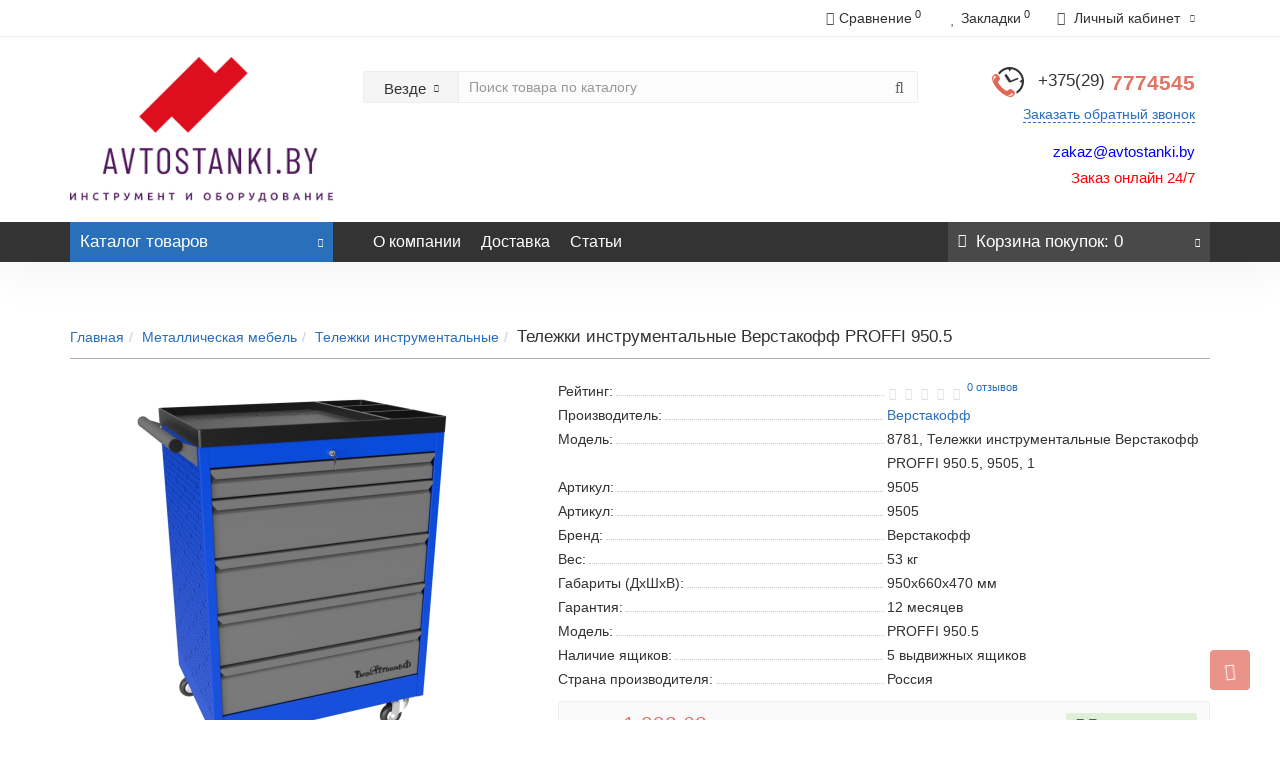

--- FILE ---
content_type: text/html; charset=utf-8
request_url: https://avtostanki.by/metallicheskaya-mebel/telezhki-instrumentalnye/telezhki-instrumentalnye-verstakoff-proffi-9505
body_size: 30494
content:
<!DOCTYPE html>
<!--[if IE]><![endif]-->
<!--[if IE 8 ]><html dir="ltr" lang="ru" class="iexpl"><![endif]-->
<!--[if IE 9 ]><html dir="ltr" lang="ru" class="iexpl"><![endif]-->
<!--[if (gt IE 9)|!(IE)]><!-->
<html dir="ltr" lang="ru" class="product-product-8781 opacity_minus_products">
<!--<![endif]-->
<head>
<link href="https://avtostanki.by/image/autotunespeed-d8f042949e3437459d9b16c9679433ae.css" rel="preload" as="style" />
<link href="https://avtostanki.by/image/autotunespeed-d8f042949e3437459d9b16c9679433ae.css" rel="stylesheet" media="screen" />
<link href="https://avtostanki.by/image/autotunespeed-b64d9f92a85892717e999ea6ee171e84.js" rel="preload" as="script" />
<script src="https://avtostanki.by/image/autotunespeed-b64d9f92a85892717e999ea6ee171e84.js"></script>
<link href="https://avtostanki.by/image/autotunespeed-ea49a928c80956744a12b9446aa9a85e-inline.js" rel="preload" as="script" />
<link rel="preload" href="https://avtostanki.by/image/catalog/baneri/logo_avtostanki.png" as="image">
<link rel="preload" href="https://avtostanki.by/image/cache/catalog/revolution/telefon_header-32x32.png" as="image">
<link rel="preload" href="https://avtostanki.by/image/cache/no_image-21x21.png" as="image">
<!-- Google Tag Manager -->

<!-- End Google Tag Manager -->
<!-- Google Tag Manager (noscript) -->
<noscript><iframe src="https://www.googletagmanager.com/ns.html?id=GTM-NMKWFNC2"
height="0" width="0" style="display:none;visibility:hidden"></iframe></noscript>
<!-- End Google Tag Manager (noscript) -->
<meta charset="UTF-8" />
<meta name="viewport" content="width=device-width, initial-scale=1">
<meta http-equiv="X-UA-Compatible" content="IE=edge">
<title>Тележки инструментальные Верстакофф PROFFI 950.5 купить в Минске недорого | Avtostanki.by</title>
<base href="https://avtostanki.by/" />
<meta name="description" content="Заказать Тележки инструментальные Верстакофф PROFFI 950.5 по низкой цене у официального дистрибьютора бренда Верстакофф с бесплатной доставкой." />
<meta name="keywords" content= "8781, Тележки инструментальные Верстакофф PROFFI 950.5, 9505, 526.90 р., , Верстакофф, Тележки инструментальные" />
<meta property="og:title" content="Тележки инструментальные Верстакофф PROFFI 950.5 купить в Минске недорого | Avtostanki.by" />
<meta property="og:type" content="website" />
<meta property="og:url" content="https://avtostanki.by/metallicheskaya-mebel/telezhki-instrumentalnye/telezhki-instrumentalnye-verstakoff-proffi-9505" />
<meta property="og:image" content="https://avtostanki.by/image/cache/catalog/products/verstakoff/9505/telezhki-instrumentalnye-verstakoff-proffi-950-5-400x400.png" />
<meta property="og:site_name" content="Каталог оборудования " />
	
<style>
#top2 .tel .s22:hover {cursor: default !important;}
#top2 .tel .header_phone_image {vertical-align: top; padding-top: 0;}
</style>





<link href="https://avtostanki.by/metallicheskaya-mebel/telezhki-instrumentalnye/telezhki-instrumentalnye-verstakoff-proffi-9505" rel="canonical" />
<link href="https://avtostanki.by/image/catalog/icon/free-icon-check-1828640.png" rel="icon" />





<script><!--
function max_height_div(div){var maxheight = 0;$(div).each(function(){$(this).removeAttr('style');if($(this).height() > maxheight){maxheight = $(this).height();}});$(div).height(maxheight);}
//--></script>
<!-- Yandex.Metrika counter -->

<noscript><div><img src="https://mc.yandex.ru/watch/69429097" style="position:absolute; left:-9999px;" alt="" /></div></noscript>
<!-- /Yandex.Metrika counter --></head>
<body>
<div class="all_content_mmenu">
	<div itemscope itemtype="http://schema.org/Organization" style="display:none;">
		<meta itemprop="name" content="Каталог оборудования " />
		<link itemprop="url" href="https://avtostanki.by/metallicheskaya-mebel/telezhki-instrumentalnye/telezhki-instrumentalnye-verstakoff-proffi-9505" />
		<link itemprop="logo" href="https://avtostanki.by/image/catalog/baneri/logo_avtostanki.png" />
					<meta itemprop="description" content="Заказать Тележки инструментальные Верстакофф PROFFI 950.5 по низкой цене у официального дистрибьютора бренда Верстакофф с бесплатной доставкой." />
							<div itemprop="address" itemscope itemtype="http://schema.org/PostalAddress">
				<meta itemprop="postalCode" content="220000" />
				<meta itemprop="addressLocality" content="г.Минск" />
				<meta itemprop="streetAddress" content="аг. Ждановичи" />
			</div>
											<meta itemprop="telephone" content="+375(29)777-45-45" />
							<meta itemprop="email" content="avtostanki.by@mail.ru" />	
						<link itemprop="sameAs" href="https://www.instagram.com/avtostanki.by/?hl=ru" />
					</div>
<div id="pagefader2"></div>
<header>
		<div id="top">
		<div class="container">
													<div class="top-links verh nav pull-right ">
					<ul class="list-inline">
																		<li><a href="https://avtostanki.by/compare-products/" class="dropdown-toggle"><span id="compare-total"><i class="fa fa-bar-chart"></i><span class="hidden-xs hidden-sm">Сравнение</span><sup>0</sup></span></a></li>						<li><a href="https://avtostanki.by/wishlist/" class="dropdown-toggle"><span id="wishlist-total"><i class="fa fa-heart"></i><span class="hidden-xs hidden-sm">Закладки</span><sup>0</sup></span></a></li>													<li class="dropdown "><a href="https://avtostanki.by/my_account/" title="Личный кабинет" class="dropdown-toggle" data-toggle="dropdown"><i class="fa fa-user"></i> <span class="hidden-xs hidden-sm">Личный кабинет</span><i class="fa fa-chevron-down strdown"></i></a>
								<ul class="dropdown-menu dropdown-menu-right">
																											<li><a href="javascript:void(0);" onclick="get_revpopup_login();">Авторизация</a></li>
																		<li><a href="https://avtostanki.by/register_account/">Регистрация</a></li>
																</ul>
							</li>
											</ul>
				</div>
					</div>
	</div>
		<div id="top2">
	  <div class="container">
		<div class="row">
		<div class="col-xs-12 col-sm-6 col-md-3">
			<div id="logo">
			  								  <a href="https://avtostanki.by/"><img src="https://avtostanki.by/image/catalog/baneri/logo_avtostanki.png" title="Каталог оборудования " alt="Каталог оборудования " class="img-responsive" /></a>
							  			</div>
		</div>
				<div class="hidden-xs hidden-sm bigsearch col-xs-12 col-sm-6 col-md-6">
								<div class="search input-group">	
		<div class="change_category input-group-btn">
			<button type="button" class="change_category_button btn btn-default btn-lg dropdown-toggle" data-toggle="dropdown">
								<span class="category-name">Везде</span><i class="fa fa-chevron-down"></i>
			</button>
			<ul class="dropdown-menu catsearch">
				<li><a href="#" onclick="return false;" class="0">Везде</a></li>
								<li><a href="#" onclick="return false;" class="1394">Инструмент</a></li>
								<li><a href="#" onclick="return false;" class="265">Подъемное оборудование</a></li>
								<li><a href="#" onclick="return false;" class="1281">Садовая техника</a></li>
								<li><a href="#" onclick="return false;" class="381">Установки для заправки кондиционеров</a></li>
								<li><a href="#" onclick="return false;" class="1177">Шиномонтажное оборудование</a></li>
								<li><a href="#" onclick="return false;" class="1207">Электроинструменты</a></li>
								<li><a href="#" onclick="return false;" class="298">Гидравлическое оборудование</a></li>
								<li><a href="#" onclick="return false;" class="369">Дополнительное оборудование</a></li>
								<li><a href="#" onclick="return false;" class="482">Запчасти и аксессуары для оборудования</a></li>
								<li><a href="#" onclick="return false;" class="309">Компрессоры</a></li>
								<li><a href="#" onclick="return false;" class="262">Металлическая мебель</a></li>
								<li><a href="#" onclick="return false;" class="360">Моечное и уборочное оборудование</a></li>
								<li><a href="#" onclick="return false;" class="316">Оборудование для замены масла и технических жидкостей</a></li>
								<li><a href="#" onclick="return false;" class="378">Оборудование для кузовного ремонта</a></li>
								<li><a href="#" onclick="return false;" class="424">Оборудование для работы с деталями автомобиля</a></li>
								<li><a href="#" onclick="return false;" class="428">Окрасочно-сушильные камеры</a></li>
								<li><a href="#" onclick="return false;" class="434">Окрасочное оборудование</a></li>
								<li><a href="#" onclick="return false;" class="368">Печи на отработанном масле</a></li>
								<li><a href="#" onclick="return false;" class="331">Пневматический инструмент</a></li>
								<li><a href="#" onclick="return false;" class="400">Пуско-зарядные устройства</a></li>
								<li><a href="#" onclick="return false;" class="471">Разметочные машины</a></li>
								<li><a href="#" onclick="return false;" class="383">Расходные материалы для шиномонтажа</a></li>
								<li><a href="#" onclick="return false;" class="496">Респираторы</a></li>
								<li><a href="#" onclick="return false;" class="397">Сварочное оборудование</a></li>
								<li><a href="#" onclick="return false;" class="297">Стенды развал-схождение</a></li>
								<li><a href="#" onclick="return false;" class="1670">Диагностические приборы</a></li>
								<li><a href="#" onclick="return false;" class="1181">Ремонт автосервисного оборудования</a></li>
							</ul>
			<input class="selected_category" type="hidden" name="category_id" value="0" />
		</div>
		<input type="text" name="search" value="" placeholder="Поиск товара по каталогу" class="form-control input-lg" />
		<span class="search_button input-group-btn">
			<button type="button" class="search-button btn btn-default btn-lg search_button">
				<i class="fa fa-search"></i>
			</button>
		</span>
	</div>
	<script><!--
	$('.search a').click(function(){
		$(".selected_category").val($(this).attr('class'));
		$('.change_category_button').html('<span class="category-name">' + $(this).html() + '</span><i class="fa fa-chevron-down"></i>');
	});
	//--></script>
					</div>
							<div class="col-xs-12 col-sm-6 col-md-3 ">
				<div class="header_conts t-ar">
					<div class="tel">
													<span class="header_phone_image"><img src="https://avtostanki.by/image/cache/catalog/revolution/telefon_header-32x32.png" alt=""/></span>
												<div class="header_phone_nomer">
																															<span class="s22">
										<a href="tel:+375297774545"><span class="telefon">+375(29)</span> 7774545</a>																			</span>
																												</div>
					</div>
											<span class="header_under_phone"><a onclick="get_revpopup_phone();"><i class="fa fa-reply-all" aria-hidden="true"></i>Заказать обратный звонок</a></span>
																<div class="phone_dop_text2">
							<h4 style=""><span style="text-align: center; background-color: rgb(255, 255, 255);"><font color="#0000ff" style="">zakaz@avtostanki.by</font></span><br></h4><h4><font color="#ff0000"><span style="caret-color: rgb(255, 0, 0);">Заказ онлайн 24/7</span></font></h4>						</div>
									</div>
			</div>
								</div>
	  </div>
	</div>
		<div id="top3" class="clearfix ">
		<div class="container">
			<div class="row image_in_ico_row">
								<div class="col-xs-6 col-md-3">
					<div id="menu2_button" >
<div class="box-heading hidden-md hidden-lg" data-toggle="offcanvas" data-target=".navmenu.mobcats" data-canvas="body"><i class="fa none hidden"></i>Каталог<span class="hidden-xs"> товаров</span><span class="icorightmenu"><i class="fa fa-chevron-down"></i></span></div>
<div class="box-heading hidden-xs hidden-sm" onclick="return false;"><i class="fa none hidden"></i>Каталог<span class="hidden-xs"> товаров</span><span class="icorightmenu"><i class="fa fa-chevron-down"></i></span></div>
<div class="box-content am hidden-xs hidden-sm">
<div id="menu2" >
<div class="podmenu2"></div>
<div class="catalog_list catalog_list_popup catalog_as_popup">
			<div class="revlevel_1 hasChildren closed menu2categories">
							<div class="title with-child">
				<a href="https://avtostanki.by/instrument/">
				<i class="am_category_icon fa none hidden"></i>Инструмент				<span class="arrow-btn"><i class="fa fa-angle-right"></i></span>
				</a>
				</div>
							
			<div class="childrenList">
								<div class="child-box box-col-1">
									<ul class="ul_block1394 col-1">
											<li class="glavli"><a href="https://avtostanki.by/instrument/bity/"><i class="am_category_icon fa none hidden"></i>Биты</a>
													</li>
												<li class="glavli"><a href="https://avtostanki.by/instrument/blok-cilindrov/"><i class="am_category_icon fa none hidden"></i>Блок цилиндров</a>
													</li>
												<li class="glavli"><a href="https://avtostanki.by/instrument/vorotki-treshotki-adaptery/"><i class="am_category_icon fa none hidden"></i>Воротки, трещотки, адаптеры</a>
													</li>
												<li class="glavli"><a href="https://avtostanki.by/instrument/vstavki/"><i class="am_category_icon fa none hidden"></i>Вставки</a>
													</li>
												<li class="glavli"><a href="https://avtostanki.by/instrument/gbc/"><i class="am_category_icon fa none hidden"></i>ГБЦ</a>
													</li>
												<li class="glavli"><a href="https://avtostanki.by/instrument/golovki/"><i class="am_category_icon fa none hidden"></i>Головки</a>
													</li>
												<li class="glavli"><a href="https://avtostanki.by/instrument/grm/"><i class="am_category_icon fa none hidden"></i>ГРМ</a>
													</li>
												<li class="glavli"><a href="https://avtostanki.by/instrument/datchiki/"><i class="am_category_icon fa none hidden"></i>Датчики</a>
													</li>
												<li class="glavli"><a href="https://avtostanki.by/instrument/diagnostika/"><i class="am_category_icon fa none hidden"></i>Диагностика</a>
														<ul class="lastul">
																											<li class="category-1540"><a href="https://avtostanki.by/instrument/diagnostika/indikatory-vakuuma-i-germetichnosti/"><i class="fa fa-minus"></i>Индикаторы вакуума и герметичности</a></li>
																																				<li class="category-1539"><a href="https://avtostanki.by/instrument/diagnostika/indikatory-davleniya-masla-i-topliva/"><i class="fa fa-minus"></i>Индикаторы давления масла и топлива</a></li>
																																				<li class="category-1541"><a href="https://avtostanki.by/instrument/diagnostika/indikatory-kompressii-benzinovyh-dvigatelej/"><i class="fa fa-minus"></i>Индикаторы компрессии бензиновых двигателей</a></li>
																																				<li class="category-1538"><a href="https://avtostanki.by/instrument/diagnostika/indikatory-kompressii-dizelnyh-dvigatelej/"><i class="fa fa-minus"></i>Индикаторы компрессии дизельных двигателей</a></li>
																																				<li class="category-1517"><a href="https://avtostanki.by/instrument/diagnostika/poisk-shumov/"><i class="fa fa-minus"></i>Поиск шумов</a></li>
																																				<li class="category-1516"><a href="https://avtostanki.by/instrument/diagnostika/testery-tormoznyh-sistem/"><i class="fa fa-minus"></i>Тестеры тормозных систем</a></li>
																																</ul>
													</li>
												<li class="glavli"><a href="https://avtostanki.by/instrument/zamena-masla/"><i class="am_category_icon fa none hidden"></i>Замена масла</a>
													</li>
												<li class="glavli"><a href="https://avtostanki.by/instrument/zashitnye-nakidki-na-krylya/"><i class="am_category_icon fa none hidden"></i>Защитные накидки на крылья</a>
													</li>
												<li class="glavli"><a href="https://avtostanki.by/instrument/klyuchi/"><i class="am_category_icon fa none hidden"></i>Ключи</a>
													</li>
												<li class="glavli"><a href="https://avtostanki.by/instrument/klyuchi-momentnye/"><i class="am_category_icon fa none hidden"></i>Ключи моментные</a>
													</li>
												<li class="glavli"><a href="https://avtostanki.by/instrument/kondicioner/"><i class="am_category_icon fa none hidden"></i>Кондиционер</a>
													</li>
												<li class="glavli"><a href="https://avtostanki.by/instrument/metchiki-plashki-frezy/"><i class="am_category_icon fa none hidden"></i>Метчики, плашки, фрезы</a>
													</li>
												<li class="glavli"><a href="https://avtostanki.by/instrument/molotki/"><i class="am_category_icon fa none hidden"></i>Молотки</a>
													</li>
												<li class="glavli"><a href="https://avtostanki.by/instrument/nabory-ruchnogo-instrumenta/"><i class="am_category_icon fa none hidden"></i>Наборы ручного инструмента</a>
													</li>
												<li class="glavli"><a href="https://avtostanki.by/instrument/otvertki/"><i class="am_category_icon fa none hidden"></i>Отвертки</a>
													</li>
												<li class="glavli"><a href="https://avtostanki.by/instrument/salniki/"><i class="am_category_icon fa none hidden"></i>Сальники</a>
													</li>
												<li class="glavli"><a href="https://avtostanki.by/instrument/svyorla/"><i class="am_category_icon fa none hidden"></i>Свёрла</a>
													</li>
												<li class="glavli"><a href="https://avtostanki.by/instrument/sistema-zazhiganiya/"><i class="am_category_icon fa none hidden"></i>Система зажигания</a>
													</li>
												<li class="glavli"><a href="https://avtostanki.by/instrument/sistema-ohlazhdeniya/"><i class="am_category_icon fa none hidden"></i>Система охлаждения</a>
													</li>
												<li class="glavli"><a href="https://avtostanki.by/instrument/styazhki-pruzhiny/"><i class="am_category_icon fa none hidden"></i>Стяжки пружины</a>
													</li>
												<li class="glavli"><a href="https://avtostanki.by/instrument/sceplenie/"><i class="am_category_icon fa none hidden"></i>Сцепление</a>
													</li>
												<li class="glavli"><a href="https://avtostanki.by/instrument/semniki/"><i class="am_category_icon fa none hidden"></i>Съемники</a>
														<ul class="lastul">
																											<li class="category-1438"><a href="https://avtostanki.by/instrument/semniki/maslyanyh-filtrov/"><i class="fa fa-minus"></i>Масляных фильтров</a></li>
																																				<li class="category-1536"><a href="https://avtostanki.by/instrument/semniki/nabory-dlya-vypressovki-i-zapressovki-sajlentblokov-i-podshi/"><i class="fa fa-minus"></i>Наборы для выпрессовки и запрессовки сайлентблоков и подшипников</a></li>
																																				<li class="category-1559"><a href="https://avtostanki.by/instrument/semniki/nabory-semnikov/"><i class="fa fa-minus"></i>Наборы съемников</a></li>
																																				<li class="category-1558"><a href="https://avtostanki.by/instrument/semniki/stupicy/"><i class="fa fa-minus"></i>Ступицы</a></li>
																																				<li class="category-1544"><a href="https://avtostanki.by/instrument/semniki/semniki-stopornyh-kolec/"><i class="fa fa-minus"></i>Съемники стопорных колец</a></li>
																																				<li class="category-1554"><a href="https://avtostanki.by/instrument/semniki/toplivnyj-kryshek/"><i class="fa fa-minus"></i>Топливный крышек</a></li>
																																				<li class="category-1519"><a href="https://avtostanki.by/instrument/semniki/tyagi-sharovye-opory/"><i class="fa fa-minus"></i>Тяги, шаровые опоры</a></li>
																																				<li class="category-1560"><a href="https://avtostanki.by/instrument/semniki/universalnye-semniki/"><i class="fa fa-minus"></i>Универсальные съемники</a></li>
																																</ul>
													</li>
												<li class="glavli"><a href="https://avtostanki.by/instrument/toplivnaya-sistema/"><i class="am_category_icon fa none hidden"></i>Топливная система</a>
													</li>
												<li class="glavli"><a href="https://avtostanki.by/instrument/tormoznaya-sistema/"><i class="am_category_icon fa none hidden"></i>Тормозная система</a>
													</li>
												<li class="glavli"><a href="https://avtostanki.by/instrument/universalnoe-primenenie/"><i class="am_category_icon fa none hidden"></i>Универсальное применение</a>
													</li>
												<li class="glavli"><a href="https://avtostanki.by/instrument/sharnirno-gubcevyj/"><i class="am_category_icon fa none hidden"></i>Шарнирно-губцевый</a>
													</li>
												<li class="glavli"><a href="https://avtostanki.by/instrument/shkivy/"><i class="am_category_icon fa none hidden"></i>Шкивы</a>
													</li>
												<li class="glavli"><a href="https://avtostanki.by/instrument/shpilkoverty/"><i class="am_category_icon fa none hidden"></i>Шпильковерты</a>
													</li>
												<li class="glavli"><a href="https://avtostanki.by/instrument/shrus/"><i class="am_category_icon fa none hidden"></i>Шрус</a>
													</li>
												<li class="glavli"><a href="https://avtostanki.by/instrument/ekstraktory-gajkolomy/"><i class="am_category_icon fa none hidden"></i>Экстракторы, гайколомы</a>
													</li>
												<li class="glavli"><a href="https://avtostanki.by/instrument/elektrika-avtomobilya/"><i class="am_category_icon fa none hidden"></i>Электрика автомобиля</a>
													</li>
											</ul>
												</div>
			</div>
					</div>		
			<div class="revlevel_1 hasChildren closed menu2categories">
							<div class="title with-child">
				<a href="https://avtostanki.by/podemnoe-oborudovanie/">
				<i class="am_category_icon fa none hidden"></i>Подъемное оборудование				<span class="arrow-btn"><i class="fa fa-angle-right"></i></span>
				</a>
				</div>
							
			<div class="childrenList">
								<div class="child-box box-col-3">
									<ul class="ul_block265 col-3">
											<li class="glavli"><a href="https://avtostanki.by/podemnoe-oborudovanie/gruzovye-podemniki/"><i class="am_category_icon fa none hidden"></i>Грузовые подъемники</a>
													</li>
												<li class="glavli"><a href="https://avtostanki.by/podemnoe-oborudovanie/dvuhstoechnye-podemniki/"><i class="am_category_icon fa none hidden"></i>Двухстоечные подъемники</a>
													</li>
												<li class="glavli"><a href="https://avtostanki.by/podemnoe-oborudovanie/domkraty/"><i class="am_category_icon fa none hidden"></i>Домкраты</a>
														<ul class="lastul">
																											<li class="category-281"><a href="https://avtostanki.by/podemnoe-oborudovanie/domkraty/butylochnye-domkraty/"><i class="fa fa-minus"></i>Бутылочные домкраты</a></li>
																																				<li class="category-280"><a href="https://avtostanki.by/podemnoe-oborudovanie/domkraty/zacepnye-domkraty/"><i class="fa fa-minus"></i>Зацепные домкраты</a></li>
																																				<li class="category-276"><a href="https://avtostanki.by/podemnoe-oborudovanie/domkraty/pnevmogidravlicheskie-i-pnevmaticheskie-domkraty/"><i class="fa fa-minus"></i>Пневмогидравлические и пневматические домкраты</a></li>
																																				<li class="category-275"><a href="https://avtostanki.by/podemnoe-oborudovanie/domkraty/podkatnye-gidravlicheskie-domkraty/"><i class="fa fa-minus"></i>Подкатные гидравлические домкраты</a></li>
																																				<li class="category-279"><a href="https://avtostanki.by/podemnoe-oborudovanie/domkraty/reechnye-domkraty/"><i class="fa fa-minus"></i>Реечные домкраты</a></li>
																																</ul>
													</li>
												<li class="glavli"><a href="https://avtostanki.by/podemnoe-oborudovanie/kanavnye-podemniki-traversy/"><i class="am_category_icon fa none hidden"></i>Канавные подъемники (траверсы)</a>
													</li>
												<li class="glavli"><a href="https://avtostanki.by/podemnoe-oborudovanie/nozhnichnye-podemniki/"><i class="am_category_icon fa none hidden"></i>Ножничные подъемники</a>
													</li>
												<li class="glavli"><a href="https://avtostanki.by/podemnoe-oborudovanie/odnostoechnye-podemniki/"><i class="am_category_icon fa none hidden"></i>Одностоечные подъемники</a>
													</li>
												<li class="glavli"><a href="https://avtostanki.by/podemnoe-oborudovanie/oprokidyvatel-avto/"><i class="am_category_icon fa none hidden"></i>Опрокидыватель авто</a>
													</li>
												<li class="glavli"><a href="https://avtostanki.by/podemnoe-oborudovanie/plunzhernye-podemniki/"><i class="am_category_icon fa none hidden"></i>Плунжерные подъемники</a>
													</li>
												<li class="glavli"><a href="https://avtostanki.by/podemnoe-oborudovanie/pnevmaticheskie-podemniki/"><i class="am_category_icon fa none hidden"></i>Пневматические подъемники</a>
													</li>
												<li class="glavli"><a href="https://avtostanki.by/podemnoe-oborudovanie/podyomniki-dlya-motociklov/"><i class="am_category_icon fa none hidden"></i>Подъёмники для мотоциклов</a>
													</li>
												<li class="glavli"><a href="https://avtostanki.by/podemnoe-oborudovanie/chetyrehstoechnye-podemniki/"><i class="am_category_icon fa none hidden"></i>Четырехстоечные подъемники</a>
													</li>
											</ul>
												</div>
			</div>
					</div>		
			<div class="revlevel_1 hasChildren closed menu2categories">
							<div class="title">
				<a href="https://avtostanki.by/ustanovki-dlya-zapravki-kondicionerov/"><i class="am_category_icon fa none hidden"></i>Установки для заправки кондиционеров</a>
				</div>
								</div>		
			<div class="revlevel_1 hasChildren closed menu2categories">
							<div class="title with-child">
				<a href="https://avtostanki.by/shinomontazhnoe-oborudovanie/">
				<span class="am_category_image hidden"><img loading="lazy" width="21" height="21" src="https://avtostanki.by/image/cache/no_image-21x21.png" alt=""/><span class="mask"></span></span>Шиномонтажное оборудование				<span class="arrow-btn"><i class="fa fa-angle-right"></i></span>
				</a>
				</div>
							
			<div class="childrenList">
								<div class="child-box box-col-3">
									<ul class="ul_block1177 col-3">
											<li class="glavli"><a href="https://avtostanki.by/shinomontazhnoe-oborudovanie/balansirovochnye-stanki/"><span class="am_category_image hidden"><img loading="lazy" width="21" height="21" src="https://avtostanki.by/image/cache/no_image-21x21.png" alt=""/></span>Балансировочные станки</a>
													</li>
												<li class="glavli"><a href="https://avtostanki.by/shinomontazhnoe-oborudovanie/shinomontazhnye-stanki-sivik/"><span class="am_category_image hidden"><img loading="lazy" width="21" height="21" src="https://avtostanki.by/image/cache/no_image-21x21.png" alt=""/></span>Шиномонтажные станки Sivik</a>
													</li>
												<li class="glavli"><a href="https://avtostanki.by/shinomontazhnoe-oborudovanie/stend-dlya-pravki-avtomobilnyh-diskov/"><span class="am_category_image hidden"><img loading="lazy" width="21" height="21" src="https://avtostanki.by/image/cache/no_image-21x21.png" alt=""/></span>Стенд для правки автомобильных дисков</a>
													</li>
												<li class="glavli"><a href="https://avtostanki.by/shinomontazhnoe-oborudovanie/vulkanizatory/"><span class="am_category_image hidden"><img loading="lazy" width="21" height="21" src="https://avtostanki.by/image/cache/no_image-21x21.png" alt=""/></span>Вулканизаторы</a>
														<ul class="lastul">
																											<li class="category-1204"><a href="https://avtostanki.by/shinomontazhnoe-oborudovanie/vulkanizatory/aksessuary-k-vulkanizatoru/"><i class="fa fa-minus"></i>Аксессуары к вулканизатору</a></li>
																																</ul>
													</li>
												<li class="glavli"><a href="https://avtostanki.by/shinomontazhnoe-oborudovanie/bortorasshiriteli/"><span class="am_category_image hidden"><img loading="lazy" width="21" height="21" src="https://avtostanki.by/image/cache/no_image-21x21.png" alt=""/></span>Борторасширители</a>
													</li>
											</ul>
												</div>
			</div>
					</div>		
			<div class="revlevel_1 hasChildren closed menu2categories">
							<div class="title with-child">
				<a href="https://avtostanki.by/gidravlicheskoe-oborudovanie/">
				<i class="am_category_icon fa none hidden"></i>Гидравлическое оборудование				<span class="arrow-btn"><i class="fa fa-angle-right"></i></span>
				</a>
				</div>
							
			<div class="childrenList">
								<div class="child-box box-col-3">
									<ul class="ul_block298 col-3">
											<li class="glavli"><a href="https://avtostanki.by/gidravlicheskoe-oborudovanie/gidravlicheskij-instrument/"><span class="am_category_image hidden"><img loading="lazy" width="21" height="21" src="https://avtostanki.by/image/cache/no_image-21x21.png" alt=""/></span>Гидравлический инструмент</a>
													</li>
												<li class="glavli"><a href="https://avtostanki.by/gidravlicheskoe-oborudovanie/garazhnye-krany/"><i class="am_category_icon fa none hidden"></i>Гаражные краны</a>
													</li>
												<li class="glavli"><a href="https://avtostanki.by/gidravlicheskoe-oborudovanie/gidravlicheskie-pressy/"><i class="am_category_icon fa none hidden"></i>Гидравлические прессы</a>
													</li>
												<li class="glavli"><a href="https://avtostanki.by/gidravlicheskoe-oborudovanie/gidravlicheskie-telezhki/"><span class="am_category_image hidden"><img loading="lazy" width="21" height="21" src="https://avtostanki.by/image/cache/no_image-21x21.png" alt=""/></span>Гидравлические тележки</a>
													</li>
												<li class="glavli"><a href="https://avtostanki.by/gidravlicheskoe-oborudovanie/gidrocilindry/"><i class="am_category_icon fa none hidden"></i>Гидроцилиндры</a>
													</li>
												<li class="glavli"><a href="https://avtostanki.by/gidravlicheskoe-oborudovanie/nasosy-ruchnye-gidravlicheskie/"><i class="am_category_icon fa none hidden"></i>Насосы ручные гидравлические</a>
													</li>
												<li class="glavli"><a href="https://avtostanki.by/gidravlicheskoe-oborudovanie/podderzhka-dlya-dvigatelya/"><i class="am_category_icon fa none hidden"></i>Поддержка для двигателя</a>
													</li>
												<li class="glavli"><a href="https://avtostanki.by/gidravlicheskoe-oborudovanie/rihtovochnye-komplekty/"><i class="am_category_icon fa none hidden"></i>Рихтовочные комплекты</a>
													</li>
												<li class="glavli"><a href="https://avtostanki.by/gidravlicheskoe-oborudovanie/styazhki-dlya-pruzhin-amortizatorov/"><i class="am_category_icon fa none hidden"></i>Стяжки для пружин амортизаторов</a>
													</li>
												<li class="glavli"><a href="https://avtostanki.by/gidravlicheskoe-oborudovanie/transmissionnye-stojki/"><i class="am_category_icon fa none hidden"></i>Трансмиссионные стойки</a>
													</li>
												<li class="glavli"><a href="https://avtostanki.by/gidravlicheskoe-oborudovanie/trubogiby-gidravlicheskie-ruchnye/"><i class="am_category_icon fa none hidden"></i>Трубогибы гидравлические ручные</a>
													</li>
											</ul>
												</div>
			</div>
					</div>		
			<div class="revlevel_1 hasChildren closed menu2categories">
							<div class="title with-child">
				<a href="https://avtostanki.by/dopolnitelnoe-oborudovanie/">
				<i class="am_category_icon fa none hidden"></i>Дополнительное оборудование				<span class="arrow-btn"><i class="fa fa-angle-right"></i></span>
				</a>
				</div>
							
			<div class="childrenList">
								<div class="child-box box-col-3">
									<ul class="ul_block369 col-3">
											<li class="glavli"><a href="https://avtostanki.by/dopolnitelnoe-oborudovanie/vibrostendy/"><span class="am_category_image hidden"><img loading="lazy" width="21" height="21" src="https://avtostanki.by/image/cache/no_image-21x21.png" alt=""/></span>Вибростенды</a>
													</li>
												<li class="glavli"><a href="https://avtostanki.by/dopolnitelnoe-oborudovanie/pribory-dlya-regulirovki-sveta-far/"><span class="am_category_image hidden"><img loading="lazy" width="21" height="21" src="https://avtostanki.by/image/cache/no_image-21x21.png" alt=""/></span>Приборы для регулировки света фар</a>
													</li>
												<li class="glavli"><a href="https://avtostanki.by/dopolnitelnoe-oborudovanie/tiski/"><span class="am_category_image hidden"><img loading="lazy" width="21" height="21" src="https://avtostanki.by/image/cache/no_image-21x21.png" alt=""/></span>Тиски</a>
													</li>
												<li class="glavli"><a href="https://avtostanki.by/dopolnitelnoe-oborudovanie/kantovatel-dvigatelya/"><i class="am_category_icon fa none hidden"></i>Кантователь двигателя</a>
													</li>
												<li class="glavli"><a href="https://avtostanki.by/dopolnitelnoe-oborudovanie/magnitnye-nakidki/"><i class="am_category_icon fa none hidden"></i>Магнитные накидки</a>
													</li>
												<li class="glavli"><a href="https://avtostanki.by/dopolnitelnoe-oborudovanie/oborudovanie-dlya-udaleniya-vyhlopnyh-gazov/"><i class="am_category_icon fa none hidden"></i>Оборудование для удаления выхлопных газов</a>
													</li>
												<li class="glavli"><a href="https://avtostanki.by/dopolnitelnoe-oborudovanie/perenoski-svetodiodnye/"><i class="am_category_icon fa none hidden"></i>Переноски светодиодные</a>
													</li>
												<li class="glavli"><a href="https://avtostanki.by/dopolnitelnoe-oborudovanie/peskostrujnoe-oborudovanie/"><i class="am_category_icon fa none hidden"></i>Пескоструйное оборудование</a>
													</li>
												<li class="glavli"><a href="https://avtostanki.by/dopolnitelnoe-oborudovanie/podstavki-pod-avtomobili/"><i class="am_category_icon fa none hidden"></i>Подставки под автомобили</a>
													</li>
												<li class="glavli"><a href="https://avtostanki.by/dopolnitelnoe-oborudovanie/promyshlennye-feny/"><i class="am_category_icon fa none hidden"></i>Промышленные фены</a>
													</li>
												<li class="glavli"><a href="https://avtostanki.by/dopolnitelnoe-oborudovanie/ukazki-magnitnye/"><i class="am_category_icon fa none hidden"></i>Указки магнитные</a>
													</li>
											</ul>
												</div>
			</div>
					</div>		
			<div class="revlevel_1 hasChildren closed menu2categories">
							<div class="title with-child">
				<a href="https://avtostanki.by/zapchasti-i-aksessuary-dlya-oborudovaniya/">
				<i class="am_category_icon fa none hidden"></i>Запчасти и аксессуары для оборудования				<span class="arrow-btn"><i class="fa fa-angle-right"></i></span>
				</a>
				</div>
							
			<div class="childrenList">
								<div class="child-box box-col-3">
									<ul class="ul_block482 col-3">
											<li class="glavli"><a href="https://avtostanki.by/zapchasti-i-aksessuary-dlya-oborudovaniya/protivootkatnye-upory-bashmaki/"><span class="am_category_image hidden"><img loading="lazy" width="21" height="21" src="https://avtostanki.by/image/cache/no_image-21x21.png" alt=""/></span>Противооткатные упоры, башмаки</a>
													</li>
												<li class="glavli"><a href="https://avtostanki.by/zapchasti-i-aksessuary-dlya-oborudovaniya/aksessuary-dlya-gidravlicheskogo-oborudovaniya/"><i class="am_category_icon fa none hidden"></i>Аксессуары для гидравлического оборудования</a>
													</li>
												<li class="glavli"><a href="https://avtostanki.by/zapchasti-i-aksessuary-dlya-oborudovaniya/aksessuary-dlya-stendov-shod-razval/"><i class="am_category_icon fa none hidden"></i>Аксессуары для стендов сход-развал</a>
													</li>
												<li class="glavli"><a href="https://avtostanki.by/zapchasti-i-aksessuary-dlya-oborudovaniya/aksessuary-dlya-shinomontazhnyh-stankov/"><i class="am_category_icon fa none hidden"></i>Аксессуары для шиномонтажных станков</a>
													</li>
												<li class="glavli"><a href="https://avtostanki.by/zapchasti-i-aksessuary-dlya-oborudovaniya/aksessuary-i-zapchasti-dlya-balansirovochnyh-stankov/"><i class="am_category_icon fa none hidden"></i>Аксессуары и запчасти для балансировочных станков</a>
													</li>
												<li class="glavli"><a href="https://avtostanki.by/zapchasti-i-aksessuary-dlya-oborudovaniya/aksessuary-i-zapchasti-dlya-domkratov/"><i class="am_category_icon fa none hidden"></i>Аксессуары и запчасти для домкратов</a>
													</li>
												<li class="glavli"><a href="https://avtostanki.by/zapchasti-i-aksessuary-dlya-oborudovaniya/aksessuary-i-zapchasti-dlya-podyomnikov/"><i class="am_category_icon fa none hidden"></i>Аксессуары и запчасти для подъёмников</a>
													</li>
												<li class="glavli"><a href="https://avtostanki.by/zapchasti-i-aksessuary-dlya-oborudovaniya/remkomplekty-dlya-pnevmogajkovertov/"><i class="am_category_icon fa none hidden"></i>Ремкомплекты для пневмогайковертов</a>
													</li>
												<li class="glavli"><a href="https://avtostanki.by/zapchasti-i-aksessuary-dlya-oborudovaniya/remkomplekty-dlya-pnevmoshlifovalnyh-mashinok/"><i class="am_category_icon fa none hidden"></i>Ремкомплекты для пневмошлифовальных машинок</a>
													</li>
												<li class="glavli"><a href="https://avtostanki.by/zapchasti-i-aksessuary-dlya-oborudovaniya/remontnyj-komplekt-dlya-pnevmodreli/"><i class="am_category_icon fa none hidden"></i>Ремонтный комплект для пневмодрели</a>
													</li>
											</ul>
												</div>
			</div>
					</div>		
			<div class="revlevel_1 hasChildren closed menu2categories">
							<div class="title with-child">
				<a href="https://avtostanki.by/kompressory/">
				<i class="am_category_icon fa none hidden"></i>Компрессоры				<span class="arrow-btn"><i class="fa fa-angle-right"></i></span>
				</a>
				</div>
							
			<div class="childrenList">
								<div class="child-box box-col-3">
									<ul class="ul_block309 col-3">
											<li class="glavli"><a href="https://avtostanki.by/kompressory/vintovye-kompressory/"><i class="am_category_icon fa none hidden"></i>Винтовые компрессоры</a>
													</li>
												<li class="glavli"><a href="https://avtostanki.by/kompressory/vozdushnye-resivery/"><i class="am_category_icon fa none hidden"></i>Воздушные ресиверы</a>
													</li>
												<li class="glavli"><a href="https://avtostanki.by/kompressory/mobilnye-kompressory/"><i class="am_category_icon fa none hidden"></i>Мобильные компрессоры</a>
													</li>
												<li class="glavli"><a href="https://avtostanki.by/kompressory/peredvizhnye-dizelnye-kompressornye-stancii/"><i class="am_category_icon fa none hidden"></i>Передвижные дизельные компрессорные станции</a>
													</li>
												<li class="glavli"><a href="https://avtostanki.by/kompressory/porshnevye-kompressory/"><i class="am_category_icon fa none hidden"></i>Поршневые компрессоры</a>
													</li>
												<li class="glavli"><a href="https://avtostanki.by/kompressory/spiralnye-bezmaslyanye-kompressory/"><i class="am_category_icon fa none hidden"></i>Спиральные безмасляные компрессоры</a>
													</li>
											</ul>
												</div>
			</div>
					</div>		
			<div class="revlevel_1 hasChildren closed menu2categories">
							<div class="title with-child">
				<a href="https://avtostanki.by/metallicheskaya-mebel/">
				<i class="am_category_icon fa none hidden"></i>Металлическая мебель				<span class="arrow-btn"><i class="fa fa-angle-right"></i></span>
				</a>
				</div>
							
			<div class="childrenList">
								<div class="child-box box-col-3">
									<ul class="ul_block262 col-3">
											<li class="glavli"><a href="https://avtostanki.by/metallicheskaya-mebel/verstaki-slesarnye/"><i class="am_category_icon fa none hidden"></i>Верстаки слесарные</a>
													</li>
												<li class="glavli"><a href="https://avtostanki.by/metallicheskaya-mebel/lezhaki-i-sidenya/"><i class="am_category_icon fa none hidden"></i>Лежаки и сиденья</a>
													</li>
												<li class="glavli"><a href="https://avtostanki.by/metallicheskaya-mebel/metallicheskie-stellazhi/"><i class="am_category_icon fa none hidden"></i>Металлические стеллажи</a>
													</li>
												<li class="glavli"><a href="https://avtostanki.by/metallicheskaya-mebel/opcii-i-aksessuary-dlya-metallicheskoj-mebeli/"><i class="am_category_icon fa none hidden"></i>Опции и аксессуары для металлической мебели</a>
													</li>
												<li class="glavli"><a href="https://avtostanki.by/metallicheskaya-mebel/plastikovye-kontejnery-i-baki/"><i class="am_category_icon fa none hidden"></i>Пластиковые контейнеры и баки</a>
													</li>
												<li class="glavli"><a href="https://avtostanki.by/metallicheskaya-mebel/stoly-promyshlennye/"><i class="am_category_icon fa none hidden"></i>Столы промышленные</a>
													</li>
												<li class="glavli"><a href="https://avtostanki.by/metallicheskaya-mebel/telezhki-instrumentalnye/"><i class="am_category_icon fa none hidden"></i>Тележки инструментальные</a>
													</li>
												<li class="glavli"><a href="https://avtostanki.by/metallicheskaya-mebel/telezhki-transportirovochnye/"><i class="am_category_icon fa none hidden"></i>Тележки транспортировочные</a>
													</li>
												<li class="glavli"><a href="https://avtostanki.by/metallicheskaya-mebel/tumby-metallicheskie/"><i class="am_category_icon fa none hidden"></i>Тумбы металлические</a>
													</li>
												<li class="glavli"><a href="https://avtostanki.by/metallicheskaya-mebel/shkafy-instrumentalnye/"><i class="am_category_icon fa none hidden"></i>Шкафы инструментальные</a>
													</li>
												<li class="glavli"><a href="https://avtostanki.by/metallicheskaya-mebel/shkafy-metallicheskie/"><i class="am_category_icon fa none hidden"></i>Шкафы металлические</a>
													</li>
											</ul>
												</div>
			</div>
					</div>		
			<div class="revlevel_1 hasChildren closed menu2categories">
							<div class="title with-child">
				<a href="https://avtostanki.by/moechnoe-i-uborochnoe-oborudovanie/">
				<i class="am_category_icon fa none hidden"></i>Моечное и уборочное оборудование				<span class="arrow-btn"><i class="fa fa-angle-right"></i></span>
				</a>
				</div>
							
			<div class="childrenList">
								<div class="child-box box-col-3">
									<ul class="ul_block360 col-3">
											<li class="glavli"><a href="https://avtostanki.by/moechnoe-i-uborochnoe-oborudovanie/avtomaticheskaya-mojka-koles/"><i class="am_category_icon fa none hidden"></i>Автоматическая мойка колес</a>
													</li>
												<li class="glavli"><a href="https://avtostanki.by/moechnoe-i-uborochnoe-oborudovanie/apparaty-vysokogo-davleniya/"><i class="am_category_icon fa none hidden"></i>Аппараты высокого давления</a>
													</li>
												<li class="glavli"><a href="https://avtostanki.by/moechnoe-i-uborochnoe-oborudovanie/mojki-detalej-i-agregatov/"><i class="am_category_icon fa none hidden"></i>Мойки деталей и агрегатов</a>
													</li>
												<li class="glavli"><a href="https://avtostanki.by/moechnoe-i-uborochnoe-oborudovanie/parogeneratory-dlya-avtomojki-i-sto/"><i class="am_category_icon fa none hidden"></i>Парогенераторы для автомойки и СТО</a>
													</li>
												<li class="glavli"><a href="https://avtostanki.by/moechnoe-i-uborochnoe-oborudovanie/penogeneratory/"><i class="am_category_icon fa none hidden"></i>Пеногенераторы</a>
													</li>
												<li class="glavli"><a href="https://avtostanki.by/moechnoe-i-uborochnoe-oborudovanie/pylesosy-dlya-himchistki/"><i class="am_category_icon fa none hidden"></i>Пылесосы для химчистки</a>
													</li>
												<li class="glavli"><a href="https://avtostanki.by/moechnoe-i-uborochnoe-oborudovanie/razbryzgivateli-zhidkosti/"><i class="am_category_icon fa none hidden"></i>Разбрызгиватели жидкости</a>
													</li>
												<li class="glavli"><a href="https://avtostanki.by/moechnoe-i-uborochnoe-oborudovanie/ultrazvukovye-vanny/"><i class="am_category_icon fa none hidden"></i>Ультразвуковые ванны</a>
													</li>
											</ul>
												</div>
			</div>
					</div>		
			<div class="revlevel_1 hasChildren closed menu2categories">
							<div class="title with-child">
				<a href="https://avtostanki.by/oborudovanie-dlya-zameny-masla-i-tehnicheskih-zhidkostej/">
				<i class="am_category_icon fa none hidden"></i>Оборудование для замены масла и технических жидкостей				<span class="arrow-btn"><i class="fa fa-angle-right"></i></span>
				</a>
				</div>
							
			<div class="childrenList">
								<div class="child-box box-col-3">
									<ul class="ul_block316 col-3">
											<li class="glavli"><a href="https://avtostanki.by/oborudovanie-dlya-zameny-masla-i-tehnicheskih-zhidkostej/aksessuary-dlya-oborudovaniya-po-zamene-masla/"><i class="am_category_icon fa none hidden"></i>Аксессуары для оборудования по замене масла</a>
													</li>
												<li class="glavli"><a href="https://avtostanki.by/oborudovanie-dlya-zameny-masla-i-tehnicheskih-zhidkostej/vanny-dlya-sliva-masla/"><i class="am_category_icon fa none hidden"></i>Ванны для слива масла</a>
													</li>
												<li class="glavli"><a href="https://avtostanki.by/oborudovanie-dlya-zameny-masla-i-tehnicheskih-zhidkostej/masla-dlya-instrumenta-i-oborudovaniya/"><i class="am_category_icon fa none hidden"></i>Масла для инструмента и оборудования</a>
													</li>
												<li class="glavli"><a href="https://avtostanki.by/oborudovanie-dlya-zameny-masla-i-tehnicheskih-zhidkostej/nagnetateli-gustoj-smazki/"><i class="am_category_icon fa none hidden"></i>Нагнетатели густой смазки</a>
													</li>
												<li class="glavli"><a href="https://avtostanki.by/oborudovanie-dlya-zameny-masla-i-tehnicheskih-zhidkostej/nasosy-dlya-perekachki-topliva/"><i class="am_category_icon fa none hidden"></i>Насосы для перекачки топлива</a>
													</li>
												<li class="glavli"><a href="https://avtostanki.by/oborudovanie-dlya-zameny-masla-i-tehnicheskih-zhidkostej/nasosy-dlya-razdachi-masla/"><i class="am_category_icon fa none hidden"></i>Насосы для раздачи масла</a>
													</li>
												<li class="glavli"><a href="https://avtostanki.by/oborudovanie-dlya-zameny-masla-i-tehnicheskih-zhidkostej/oborudovanie-dlya-ochistki-i-zameny-tehnicheskih-zhidkostej/"><i class="am_category_icon fa none hidden"></i>Оборудование для очистки и замены технических жидкостей</a>
													</li>
												<li class="glavli"><a href="https://avtostanki.by/oborudovanie-dlya-zameny-masla-i-tehnicheskih-zhidkostej/press-maslenki/"><i class="am_category_icon fa none hidden"></i>Пресс-масленки</a>
													</li>
												<li class="glavli"><a href="https://avtostanki.by/oborudovanie-dlya-zameny-masla-i-tehnicheskih-zhidkostej/prisposoblenie-dlya-zameny-masla/"><i class="am_category_icon fa none hidden"></i>Приспособление для замены масла</a>
													</li>
												<li class="glavli"><a href="https://avtostanki.by/oborudovanie-dlya-zameny-masla-i-tehnicheskih-zhidkostej/ustanovka-dlya-sbora-masla/"><i class="am_category_icon fa none hidden"></i>Установка для сбора масла</a>
													</li>
												<li class="glavli"><a href="https://avtostanki.by/oborudovanie-dlya-zameny-masla-i-tehnicheskih-zhidkostej/ustanovki-dlya-zameny-tormoznoj-zhidkosti/"><i class="am_category_icon fa none hidden"></i>Установки для замены тормозной жидкости</a>
													</li>
												<li class="glavli"><a href="https://avtostanki.by/oborudovanie-dlya-zameny-masla-i-tehnicheskih-zhidkostej/shpricy-dlya-nagnetaniya-gustoj-smazki/"><i class="am_category_icon fa none hidden"></i>Шприцы для нагнетания густой смазки</a>
													</li>
											</ul>
												</div>
			</div>
					</div>		
			<div class="revlevel_1 hasChildren closed menu2categories">
							<div class="title with-child">
				<a href="https://avtostanki.by/oborudovanie-dlya-kuzovnogo-remonta/">
				<i class="am_category_icon fa none hidden"></i>Оборудование для кузовного ремонта				<span class="arrow-btn"><i class="fa fa-angle-right"></i></span>
				</a>
				</div>
							
			<div class="childrenList">
								<div class="child-box box-col-3">
									<ul class="ul_block378 col-3">
											<li class="glavli"><a href="https://avtostanki.by/oborudovanie-dlya-kuzovnogo-remonta/tovary-horeksoborudovanie-dlya-kuzovnogo-remontainstrument-dlya-demontaga-stekol/"><i class="am_category_icon fa none hidden"></i>Инструмент для демонтажа стекол</a>
													</li>
												<li class="glavli"><a href="https://avtostanki.by/oborudovanie-dlya-kuzovnogo-remonta/rihtovochnyj-instrument/"><i class="am_category_icon fa none hidden"></i>Рихтовочный инструмент</a>
													</li>
												<li class="glavli"><a href="https://avtostanki.by/oborudovanie-dlya-kuzovnogo-remonta/stapeli-dlya-kuzovnogo-remonta/"><i class="am_category_icon fa none hidden"></i>Стапели для кузовного ремонта</a>
													</li>
											</ul>
												</div>
			</div>
					</div>		
			<div class="revlevel_1 hasChildren closed menu2categories">
							<div class="title with-child">
				<a href="https://avtostanki.by/oborudovanie-dlya-raboty-s-detalyami-avtomobilya/">
				<i class="am_category_icon fa none hidden"></i>Оборудование для работы с деталями автомобиля				<span class="arrow-btn"><i class="fa fa-angle-right"></i></span>
				</a>
				</div>
							
			<div class="childrenList">
								<div class="child-box box-col-1">
									<ul class="ul_block424 col-1">
											<li class="glavli"><a href="https://avtostanki.by/oborudovanie-dlya-raboty-s-detalyami-avtomobilya/stanki-dlya-protochki-tormoznyh-diskov/"><span class="am_category_image hidden"><img loading="lazy" width="21" height="21" src="https://avtostanki.by/image/cache/no_image-21x21.png" alt=""/></span>Станки для проточки тормозных дисков</a>
													</li>
												<li class="glavli"><a href="https://avtostanki.by/oborudovanie-dlya-raboty-s-detalyami-avtomobilya/pnevmaticheskie-rassuharivateli/"><i class="am_category_icon fa none hidden"></i>Пневматические рассухариватели</a>
													</li>
											</ul>
												</div>
			</div>
					</div>		
			<div class="revlevel_1 hasChildren closed menu2categories">
							<div class="title with-child">
				<a href="https://avtostanki.by/okrasochno-sushilnye-kamery/">
				<i class="am_category_icon fa none hidden"></i>Окрасочно-сушильные камеры				<span class="arrow-btn"><i class="fa fa-angle-right"></i></span>
				</a>
				</div>
							
			<div class="childrenList">
								<div class="child-box box-col-1">
									<ul class="ul_block428 col-1">
											<li class="glavli"><a href="https://avtostanki.by/okrasochno-sushilnye-kamery/tovary-horeksokrasochnoe-pokrasochnoe-oborudovaniefiltry-dlya-okrasochnyh-kamer/"><i class="am_category_icon fa none hidden"></i>Фильтры для окрасочных камер</a>
													</li>
												<li class="glavli"><a href="https://avtostanki.by/okrasochno-sushilnye-kamery/dlya-gruzovyh-avtomobilej/"><i class="am_category_icon fa none hidden"></i>Для грузовых автомобилей</a>
													</li>
												<li class="glavli"><a href="https://avtostanki.by/okrasochno-sushilnye-kamery/dlya-legkovyh-avtomobilej/"><i class="am_category_icon fa none hidden"></i>Для легковых автомобилей</a>
													</li>
												<li class="glavli"><a href="https://avtostanki.by/okrasochno-sushilnye-kamery/dlya-mikroavtobusov/"><i class="am_category_icon fa none hidden"></i>Для микроавтобусов</a>
													</li>
												<li class="glavli"><a href="https://avtostanki.by/okrasochno-sushilnye-kamery/posty-podgotovki-k-okraske/"><i class="am_category_icon fa none hidden"></i>Посты подготовки к окраске</a>
													</li>
												<li class="glavli"><a href="https://avtostanki.by/okrasochno-sushilnye-kamery/shkafy-dlya-test-napylov/"><i class="am_category_icon fa none hidden"></i>Шкафы для тест напылов</a>
													</li>
											</ul>
												</div>
			</div>
					</div>		
			<div class="revlevel_1 hasChildren closed menu2categories">
							<div class="title with-child">
				<a href="https://avtostanki.by/okrasochnoe-oborudovanie/">
				<i class="am_category_icon fa none hidden"></i>Окрасочное оборудование				<span class="arrow-btn"><i class="fa fa-angle-right"></i></span>
				</a>
				</div>
							
			<div class="childrenList">
								<div class="child-box box-col-3">
									<ul class="ul_block434 col-3">
											<li class="glavli"><a href="https://avtostanki.by/okrasochnoe-oborudovanie/tovary-horeksokrasochnoe-pokrasochnoe-oborudovaniepistolety-dlya-naneseniya-germetikov/"><i class="am_category_icon fa none hidden"></i>Пистолеты для нанесения герметиков</a>
													</li>
												<li class="glavli"><a href="https://avtostanki.by/okrasochnoe-oborudovanie/aerografy/"><i class="am_category_icon fa none hidden"></i>Аэрографы</a>
													</li>
												<li class="glavli"><a href="https://avtostanki.by/okrasochnoe-oborudovanie/infrakrasnye-sushki/"><i class="am_category_icon fa none hidden"></i>Инфракрасные сушки</a>
													</li>
												<li class="glavli"><a href="https://avtostanki.by/okrasochnoe-oborudovanie/komplektuyushie-dlya-okrasochnogo-oborudovaniya/"><i class="am_category_icon fa none hidden"></i>Комплектующие для окрасочного оборудования</a>
														<ul class="lastul">
																											<li class="category-463"><a href="https://avtostanki.by/okrasochnoe-oborudovanie/komplektuyushie-dlya-okrasochnogo-oborudovaniya/bachki-dlya-kraski/"><i class="fa fa-minus"></i>Бачки для краски</a></li>
																																				<li class="category-445"><a href="https://avtostanki.by/okrasochnoe-oborudovanie/komplektuyushie-dlya-okrasochnogo-oborudovaniya/vlagomaslootdeliteli/"><i class="fa fa-minus"></i>Влагомаслоотделители</a></li>
																																				<li class="category-469"><a href="https://avtostanki.by/okrasochnoe-oborudovanie/komplektuyushie-dlya-okrasochnogo-oborudovaniya/vozdushnye-golovy/"><i class="fa fa-minus"></i>Воздушные головы</a></li>
																																				<li class="category-468"><a href="https://avtostanki.by/okrasochnoe-oborudovanie/komplektuyushie-dlya-okrasochnogo-oborudovaniya/igly/"><i class="fa fa-minus"></i>Иглы</a></li>
																																				<li class="category-441"><a href="https://avtostanki.by/okrasochnoe-oborudovanie/komplektuyushie-dlya-okrasochnogo-oborudovaniya/instrumenty-dlya-chistki/"><i class="fa fa-minus"></i>Инструменты для чистки</a></li>
																																				<li class="category-443"><a href="https://avtostanki.by/okrasochnoe-oborudovanie/komplektuyushie-dlya-okrasochnogo-oborudovaniya/manometry-dlya-kraskopultov/"><i class="fa fa-minus"></i>Манометры для краскопультов</a></li>
																																				<li class="category-459"><a href="https://avtostanki.by/okrasochnoe-oborudovanie/komplektuyushie-dlya-okrasochnogo-oborudovaniya/masla-i-smazki/"><i class="fa fa-minus"></i>Масла и смазки</a></li>
																																				<li class="category-464"><a href="https://avtostanki.by/okrasochnoe-oborudovanie/komplektuyushie-dlya-okrasochnogo-oborudovaniya/nasadki-raspyleniya/"><i class="fa fa-minus"></i>Насадки распыления</a></li>
																																				<li class="category-449"><a href="https://avtostanki.by/okrasochnoe-oborudovanie/komplektuyushie-dlya-okrasochnogo-oborudovaniya/remkmplekty/"><i class="fa fa-minus"></i>Ремкмплекты</a></li>
																																				<li class="category-457"><a href="https://avtostanki.by/okrasochnoe-oborudovanie/komplektuyushie-dlya-okrasochnogo-oborudovaniya/smennye-komplekty/"><i class="fa fa-minus"></i>Сменные комплекты</a></li>
																																				<li class="category-467"><a href="https://avtostanki.by/okrasochnoe-oborudovanie/komplektuyushie-dlya-okrasochnogo-oborudovaniya/smennye-kontejnery/"><i class="fa fa-minus"></i>Сменные контейнеры</a></li>
																																				<li class="category-455"><a href="https://avtostanki.by/okrasochnoe-oborudovanie/komplektuyushie-dlya-okrasochnogo-oborudovaniya/sopla-dlya-kraskopulta/"><i class="fa fa-minus"></i>Сопла для краскопульта</a></li>
																																				<li class="category-456"><a href="https://avtostanki.by/okrasochnoe-oborudovanie/komplektuyushie-dlya-okrasochnogo-oborudovaniya/sopladerzhateli/"><i class="fa fa-minus"></i>Сопладержатели</a></li>
																																				<li class="category-452"><a href="https://avtostanki.by/okrasochnoe-oborudovanie/komplektuyushie-dlya-okrasochnogo-oborudovaniya/udliniteli-dlya-kraskopultov/"><i class="fa fa-minus"></i>Удлинители для краскопультов</a></li>
																																				<li class="category-450"><a href="https://avtostanki.by/okrasochnoe-oborudovanie/komplektuyushie-dlya-okrasochnogo-oborudovaniya/udochki-dlya-kraskopultov/"><i class="fa fa-minus"></i>Удочки для краскопультов</a></li>
																																				<li class="category-444"><a href="https://avtostanki.by/okrasochnoe-oborudovanie/komplektuyushie-dlya-okrasochnogo-oborudovaniya/filtry-dlya-kraskopultov/"><i class="fa fa-minus"></i>Фильтры для краскопультов</a></li>
																																				<li class="category-442"><a href="https://avtostanki.by/okrasochnoe-oborudovanie/komplektuyushie-dlya-okrasochnogo-oborudovaniya/shlangi-vysokogo-davleniya/"><i class="fa fa-minus"></i>Шланги высокого давления</a></li>
																																</ul>
													</li>
												<li class="glavli"><a href="https://avtostanki.by/okrasochnoe-oborudovanie/kraskonagnetatelnye-baki/"><i class="am_category_icon fa none hidden"></i>Красконагнетательные баки</a>
													</li>
												<li class="glavli"><a href="https://avtostanki.by/okrasochnoe-oborudovanie/kraskopulty/"><i class="am_category_icon fa none hidden"></i>Краскопульты</a>
														<ul class="lastul">
																											<li class="category-460"><a href="https://avtostanki.by/okrasochnoe-oborudovanie/kraskopulty/pistolety-teksturnye/"><i class="fa fa-minus"></i>Пистолеты текстурные</a></li>
																																				<li class="category-451"><a href="https://avtostanki.by/okrasochnoe-oborudovanie/kraskopulty/pnevmaticheskie-kraskopulty/"><i class="fa fa-minus"></i>Пневматические краскопульты</a></li>
																																				<li class="category-461"><a href="https://avtostanki.by/okrasochnoe-oborudovanie/kraskopulty/promyshlennye-kraskopulty/"><i class="fa fa-minus"></i>Промышленные краскопульты</a></li>
																																				<li class="category-466"><a href="https://avtostanki.by/okrasochnoe-oborudovanie/kraskopulty/ruchnye-kraskopulty/"><i class="fa fa-minus"></i>Ручные краскопульты</a></li>
																																				<li class="category-439"><a href="https://avtostanki.by/okrasochnoe-oborudovanie/kraskopulty/elektricheskie-kraskopulty/"><i class="fa fa-minus"></i>Электрические краскопульты</a></li>
																																</ul>
													</li>
												<li class="glavli"><a href="https://avtostanki.by/okrasochnoe-oborudovanie/mojki-dlya-kraskopultov/"><i class="am_category_icon fa none hidden"></i>Мойки для краскопультов</a>
													</li>
												<li class="glavli"><a href="https://avtostanki.by/okrasochnoe-oborudovanie/nabory-okrasochnogo-oborudovaniya/"><i class="am_category_icon fa none hidden"></i>Наборы окрасочного оборудования</a>
													</li>
												<li class="glavli"><a href="https://avtostanki.by/okrasochnoe-oborudovanie/okrasochnye-apparaty/"><i class="am_category_icon fa none hidden"></i>Окрасочные аппараты</a>
													</li>
											</ul>
												</div>
			</div>
					</div>		
			<div class="revlevel_1 hasChildren closed menu2categories">
							<div class="title">
				<a href="https://avtostanki.by/pechi-na-otrabotannom-masle/"><i class="am_category_icon fa none hidden"></i>Печи на отработанном масле</a>
				</div>
								</div>		
			<div class="revlevel_1 hasChildren closed menu2categories">
							<div class="title with-child">
				<a href="https://avtostanki.by/pnevmaticheskij-instrument/">
				<i class="am_category_icon fa none hidden"></i>Пневматический инструмент				<span class="arrow-btn"><i class="fa fa-angle-right"></i></span>
				</a>
				</div>
							
			<div class="childrenList">
								<div class="child-box box-col-3">
									<ul class="ul_block331 col-3">
											<li class="glavli"><a href="https://avtostanki.by/pnevmaticheskij-instrument/katushki-s-pnevmoshlangom/"><span class="am_category_image hidden"><img loading="lazy" width="21" height="21" src="https://avtostanki.by/image/cache/no_image-21x21.png" alt=""/></span>Катушки с пневмошлангом</a>
													</li>
												<li class="glavli"><a href="https://avtostanki.by/pnevmaticheskij-instrument/gvozdezabivnye-pnevmopistolety/"><i class="am_category_icon fa none hidden"></i>Гвоздезабивные пневмопистолеты</a>
													</li>
												<li class="glavli"><a href="https://avtostanki.by/pnevmaticheskij-instrument/manometry/"><i class="am_category_icon fa none hidden"></i>Манометры</a>
													</li>
												<li class="glavli"><a href="https://avtostanki.by/pnevmaticheskij-instrument/pistolety-dlya-vyazkih-zhidkostej/"><i class="am_category_icon fa none hidden"></i>Пистолеты для вязких жидкостей</a>
													</li>
												<li class="glavli"><a href="https://avtostanki.by/pnevmaticheskij-instrument/pistolety-dlya-graviteksa/"><i class="am_category_icon fa none hidden"></i>Пистолеты для гравитекса</a>
													</li>
												<li class="glavli"><a href="https://avtostanki.by/pnevmaticheskij-instrument/pistolety-dlya-mojki-i-himchistki/"><i class="am_category_icon fa none hidden"></i>Пистолеты для мойки и химчистки</a>
													</li>
												<li class="glavli"><a href="https://avtostanki.by/pnevmaticheskij-instrument/pistolety-dlya-podkachki-shin/"><i class="am_category_icon fa none hidden"></i>Пистолеты для подкачки шин</a>
													</li>
												<li class="glavli"><a href="https://avtostanki.by/pnevmaticheskij-instrument/pistolety-peskostrujnye/"><i class="am_category_icon fa none hidden"></i>Пистолеты пескоструйные</a>
													</li>
												<li class="glavli"><a href="https://avtostanki.by/pnevmaticheskij-instrument/pnevmogajkovyorty/"><i class="am_category_icon fa none hidden"></i>Пневмогайковёрты</a>
													</li>
												<li class="glavli"><a href="https://avtostanki.by/pnevmaticheskij-instrument/pnevmodreli/"><i class="am_category_icon fa none hidden"></i>Пневмодрели</a>
													</li>
												<li class="glavli"><a href="https://avtostanki.by/pnevmaticheskij-instrument/pnevmodyrokoly/"><i class="am_category_icon fa none hidden"></i>Пневмодыроколы</a>
													</li>
												<li class="glavli"><a href="https://avtostanki.by/pnevmaticheskij-instrument/pnevmozaklyopochniki/"><i class="am_category_icon fa none hidden"></i>Пневмозаклёпочники</a>
													</li>
												<li class="glavli"><a href="https://avtostanki.by/pnevmaticheskij-instrument/pnevmozachistnaya-mashinka/"><i class="am_category_icon fa none hidden"></i>Пневмозачистная машинка</a>
													</li>
												<li class="glavli"><a href="https://avtostanki.by/pnevmaticheskij-instrument/pnevmozubila/"><i class="am_category_icon fa none hidden"></i>Пневмозубила</a>
													</li>
												<li class="glavli"><a href="https://avtostanki.by/pnevmaticheskij-instrument/pnevmomolotki/"><i class="am_category_icon fa none hidden"></i>Пневмомолотки</a>
													</li>
												<li class="glavli"><a href="https://avtostanki.by/pnevmaticheskij-instrument/pnevmonozhnicy/"><i class="am_category_icon fa none hidden"></i>Пневмоножницы</a>
													</li>
												<li class="glavli"><a href="https://avtostanki.by/pnevmaticheskij-instrument/pnevmoosnastka/"><i class="am_category_icon fa none hidden"></i>Пневмооснастка</a>
														<ul class="lastul">
																											<li class="category-1587"><a href="https://avtostanki.by/pnevmaticheskij-instrument/pnevmoosnastka/magistralnye-filtry/"><i class="fa fa-minus"></i>Магистральные фильтры</a></li>
																																				<li class="category-339"><a href="https://avtostanki.by/pnevmaticheskij-instrument/pnevmoosnastka/blok-podgotovki-vozduha/"><i class="fa fa-minus"></i>Блок подготовки воздуха</a></li>
																																				<li class="category-334"><a href="https://avtostanki.by/pnevmaticheskij-instrument/pnevmoosnastka/bystrorazyomy/"><i class="fa fa-minus"></i>Быстроразъёмы</a></li>
																																				<li class="category-343"><a href="https://avtostanki.by/pnevmaticheskij-instrument/pnevmoosnastka/lubrikatory/"><i class="fa fa-minus"></i>Лубрикаторы</a></li>
																																</ul>
													</li>
												<li class="glavli"><a href="https://avtostanki.by/pnevmaticheskij-instrument/pnevmootreznye-mashinki/"><i class="am_category_icon fa none hidden"></i>Пневмоотрезные машинки</a>
													</li>
												<li class="glavli"><a href="https://avtostanki.by/pnevmaticheskij-instrument/pnevmostepler/"><i class="am_category_icon fa none hidden"></i>Пневмостеплер</a>
													</li>
												<li class="glavli"><a href="https://avtostanki.by/pnevmaticheskij-instrument/pnevmotreshetki/"><i class="am_category_icon fa none hidden"></i>Пневмотрещетки</a>
													</li>
												<li class="glavli"><a href="https://avtostanki.by/pnevmaticheskij-instrument/pnevmoshlifovalnye-mashinki/"><i class="am_category_icon fa none hidden"></i>Пневмошлифовальные машинки</a>
													</li>
												<li class="glavli"><a href="https://avtostanki.by/pnevmaticheskij-instrument/pnevmoshurupovyorty/"><i class="am_category_icon fa none hidden"></i>Пневмошуруповёрты</a>
														<ul class="lastul">
																											<li class="category-347"><a href="https://avtostanki.by/pnevmaticheskij-instrument/pnevmoshurupovyorty/otvyortki/"><i class="fa fa-minus"></i>отвёртки</a></li>
																																</ul>
													</li>
												<li class="glavli"><a href="https://avtostanki.by/pnevmaticheskij-instrument/produvochnye-pistolety/"><i class="am_category_icon fa none hidden"></i>Продувочные пистолеты</a>
													</li>
												<li class="glavli"><a href="https://avtostanki.by/pnevmaticheskij-instrument/regulyatory-davleniya-vozduha/"><i class="am_category_icon fa none hidden"></i>Регуляторы давления воздуха</a>
													</li>
												<li class="glavli"><a href="https://avtostanki.by/pnevmaticheskij-instrument/shlangi-pnevmaticheskie/"><i class="am_category_icon fa none hidden"></i>Шланги пневматические</a>
													</li>
											</ul>
												</div>
			</div>
					</div>		
			<div class="revlevel_1 hasChildren closed menu2categories">
							<div class="title with-child">
				<a href="https://avtostanki.by/pusko-zaryadnye-ustrojstva/">
				<i class="am_category_icon fa none hidden"></i>Пуско-зарядные устройства				<span class="arrow-btn"><i class="fa fa-angle-right"></i></span>
				</a>
				</div>
							
			<div class="childrenList">
								<div class="child-box box-col-1">
									<ul class="ul_block400 col-1">
											<li class="glavli"><a href="https://avtostanki.by/pusko-zaryadnye-ustrojstva/avtomaticheskie-zaryadnye-ustrojstva/"><i class="am_category_icon fa none hidden"></i>Автоматические зарядные устройства</a>
													</li>
												<li class="glavli"><a href="https://avtostanki.by/pusko-zaryadnye-ustrojstva/pusko-zaryadnye-ustrojstva-dlya-avtomobilya/"><i class="am_category_icon fa none hidden"></i>Пуско-зарядные устройства для автомобиля</a>
													</li>
											</ul>
												</div>
			</div>
					</div>		
			<div class="revlevel_1 hasChildren closed menu2categories">
							<div class="title with-child">
				<a href="https://avtostanki.by/rashodnye-materialy-dlya-shinomontazha/">
				<i class="am_category_icon fa none hidden"></i>Расходные материалы для шиномонтажа				<span class="arrow-btn"><i class="fa fa-angle-right"></i></span>
				</a>
				</div>
							
			<div class="childrenList">
								<div class="child-box box-col-1">
									<ul class="ul_block383 col-1">
											<li class="glavli"><a href="https://avtostanki.by/rashodnye-materialy-dlya-shinomontazha/plastyri-latki-zaplatki-dlya-remonta-shin-i-kamer/"><span class="am_category_image hidden"><img loading="lazy" width="21" height="21" src="https://avtostanki.by/image/cache/no_image-21x21.png" alt=""/></span>Пластыри, латки, заплатки для ремонта шин и камер</a>
														<ul class="lastul">
																											<li class="category-394"><a href="https://avtostanki.by/rashodnye-materialy-dlya-shinomontazha/plastyri-latki-zaplatki-dlya-remonta-shin-i-kamer/zaplatki-kamernye/"><i class="fa fa-minus"></i>Заплатки камерные</a></li>
																																				<li class="category-392"><a href="https://avtostanki.by/rashodnye-materialy-dlya-shinomontazha/plastyri-latki-zaplatki-dlya-remonta-shin-i-kamer/latki-i-plastyri-dlya-selhoz-shin/"><i class="fa fa-minus"></i>Латки и пластыри для сельхоз. шин</a></li>
																																				<li class="category-393"><a href="https://avtostanki.by/rashodnye-materialy-dlya-shinomontazha/plastyri-latki-zaplatki-dlya-remonta-shin-i-kamer/plastyri-dlya-remonta-diagonalnyh-shin/"><i class="fa fa-minus"></i>Пластыри для ремонта диагональных шин</a></li>
																																				<li class="category-391"><a href="https://avtostanki.by/rashodnye-materialy-dlya-shinomontazha/plastyri-latki-zaplatki-dlya-remonta-shin-i-kamer/plastyri-dlya-remonta-radialnyh-shin/"><i class="fa fa-minus"></i>Пластыри для ремонта радиальных шин</a></li>
																																				<li class="category-387"><a href="https://avtostanki.by/rashodnye-materialy-dlya-shinomontazha/plastyri-latki-zaplatki-dlya-remonta-shin-i-kamer/universalnye-zaplatki/"><i class="fa fa-minus"></i>Универсальные заплатки</a></li>
																																</ul>
													</li>
												<li class="glavli"><a href="https://avtostanki.by/rashodnye-materialy-dlya-shinomontazha/foto-rashodnikov-dlya-remonta-shin-i-kamer/"><span class="am_category_image hidden"><img loading="lazy" width="21" height="21" src="https://avtostanki.by/image/cache/no_image-21x21.png" alt=""/></span>Фото расходников для ремонта шин и камер</a>
													</li>
												<li class="glavli"><a href="https://avtostanki.by/rashodnye-materialy-dlya-shinomontazha/balansirovochnye-gruziki/"><i class="am_category_icon fa none hidden"></i>Балансировочные грузики</a>
														<ul class="lastul">
																											<li class="category-1330"><a href="https://avtostanki.by/rashodnye-materialy-dlya-shinomontazha/balansirovochnye-gruziki/gruziki-dlya-lityh-diskov/"><i class="fa fa-minus"></i>Грузики для литых дисков</a></li>
																																				<li class="category-1329"><a href="https://avtostanki.by/rashodnye-materialy-dlya-shinomontazha/balansirovochnye-gruziki/gruziki-dlya-stalnyh-diskov/"><i class="fa fa-minus"></i>Грузики для стальных дисков</a></li>
																																				<li class="category-1331"><a href="https://avtostanki.by/rashodnye-materialy-dlya-shinomontazha/balansirovochnye-gruziki/samokleyushiesya-gruziki/"><i class="fa fa-minus"></i>Самоклеющиеся грузики</a></li>
																																</ul>
													</li>
												<li class="glavli"><a href="https://avtostanki.by/rashodnye-materialy-dlya-shinomontazha/ventilya-instrument-dlya-remonta/"><i class="am_category_icon fa none hidden"></i>Вентиля, инструмент для ремонта</a>
													</li>
												<li class="glavli"><a href="https://avtostanki.by/rashodnye-materialy-dlya-shinomontazha/gribki-i-nozhki-dlya-remonta-prokolov/"><i class="am_category_icon fa none hidden"></i>Грибки и ножки для ремонта проколов</a>
													</li>
												<li class="glavli"><a href="https://avtostanki.by/rashodnye-materialy-dlya-shinomontazha/nozhi-lezviya-dlya-narezki-protektora/"><i class="am_category_icon fa none hidden"></i>Ножи лезвия для нарезки протектора</a>
													</li>
												<li class="glavli"><a href="https://avtostanki.by/rashodnye-materialy-dlya-shinomontazha/syraya-rezina-dlya-vulkanizacii/"><i class="am_category_icon fa none hidden"></i>Сырая резина для вулканизации</a>
													</li>
												<li class="glavli"><a href="https://avtostanki.by/rashodnye-materialy-dlya-shinomontazha/himiya/"><i class="am_category_icon fa none hidden"></i>Химия</a>
														<ul class="lastul">
																											<li class="category-1359"><a href="https://avtostanki.by/rashodnye-materialy-dlya-shinomontazha/himiya/germetiki/"><i class="fa fa-minus"></i>Герметики </a></li>
																																				<li class="category-1358"><a href="https://avtostanki.by/rashodnye-materialy-dlya-shinomontazha/himiya/klej/"><i class="fa fa-minus"></i>Клей</a></li>
																																				<li class="category-1361"><a href="https://avtostanki.by/rashodnye-materialy-dlya-shinomontazha/himiya/ochistiteli/"><i class="fa fa-minus"></i>Очистители</a></li>
																																				<li class="category-1360"><a href="https://avtostanki.by/rashodnye-materialy-dlya-shinomontazha/himiya/pasta-montazhnaya-vosk/"><i class="fa fa-minus"></i>Паста монтажная, воск</a></li>
																																</ul>
													</li>
												<li class="glavli"><a href="https://avtostanki.by/rashodnye-materialy-dlya-shinomontazha/shlifovalnyj-sherohovalnyj-instrument/"><i class="am_category_icon fa none hidden"></i>Шлифовальный, шероховальный инструмент</a>
													</li>
											</ul>
												</div>
			</div>
					</div>		
			<div class="revlevel_1 hasChildren closed menu2categories">
							<div class="title">
				<a href="https://avtostanki.by/respiratory/"><span class="am_category_image hidden"><img loading="lazy" width="21" height="21" src="https://avtostanki.by/image/cache/no_image-21x21.png" alt=""/><span class="mask"></span></span>Респираторы</a>
				</div>
								</div>		
			<div class="revlevel_1 hasChildren closed menu2categories">
							<div class="title with-child">
				<a href="https://avtostanki.by/svarochnoe-oborudovanie/">
				<i class="am_category_icon fa none hidden"></i>Сварочное оборудование				<span class="arrow-btn"><i class="fa fa-angle-right"></i></span>
				</a>
				</div>
							
			<div class="childrenList">
								<div class="child-box box-col-1">
									<ul class="ul_block397 col-1">
											<li class="glavli"><a href="https://avtostanki.by/svarochnoe-oborudovanie/svarochnye-apparaty/"><i class="am_category_icon fa none hidden"></i>Сварочные аппараты</a>
													</li>
												<li class="glavli"><a href="https://avtostanki.by/svarochnoe-oborudovanie/spottery-apparaty-tochechnoj-svarki/"><i class="am_category_icon fa none hidden"></i>Споттеры (аппараты точечной сварки)</a>
													</li>
											</ul>
												</div>
			</div>
					</div>		
			<div class="revlevel_1 hasChildren closed menu2categories">
							<div class="title">
				<a href="https://avtostanki.by/stendy-razval-shozhdenie/"><i class="am_category_icon fa none hidden"></i>Стенды развал-схождение</a>
				</div>
								</div>		
			<div class="revlevel_1 hasChildren closed menu2categories">
							<div class="title with-child">
				<a href="https://avtostanki.by/diagnosticheskie-pribory/">
				<span class="am_category_image hidden"><img loading="lazy" width="21" height="21" src="https://avtostanki.by/image/cache/no_image-21x21.png" alt=""/><span class="mask"></span></span>Диагностические приборы				<span class="arrow-btn"><i class="fa fa-angle-right"></i></span>
				</a>
				</div>
							
			<div class="childrenList">
								<div class="child-box box-col-1">
									<ul class="ul_block1670 col-1">
											<li class="glavli"><a href="https://avtostanki.by/diagnosticheskie-pribory/ustanovki-dlya-proverki-i-ochistki-forsunok/"><i class="am_category_icon fa none hidden"></i>Установки для проверки и очистки форсунок</a>
													</li>
											</ul>
												</div>
			</div>
					</div>		
			<div class="revlevel_1 hasChildren closed menu2categories">
							<div class="title with-child">
				<a href="https://avtostanki.by/remont-avtoservisnogo-oborudovaniya/">
				<span class="am_category_image hidden"><img loading="lazy" width="21" height="21" src="https://avtostanki.by/image/cache/no_image-21x21.png" alt=""/><span class="mask"></span></span>Ремонт автосервисного оборудования				<span class="arrow-btn"><i class="fa fa-angle-right"></i></span>
				</a>
				</div>
							
			<div class="childrenList">
								<div class="child-box box-col-3">
									<ul class="ul_block1181 col-3">
											<li class="glavli"><a href="https://avtostanki.by/remont-avtoservisnogo-oborudovaniya/kalibrovka-balansirovochnyh-stankov/"><span class="am_category_image hidden"><img loading="lazy" width="21" height="21" src="https://avtostanki.by/image/cache/no_image-21x21.png" alt=""/></span>Калибровка балансировочных станков</a>
													</li>
												<li class="glavli"><a href="https://avtostanki.by/remont-avtoservisnogo-oborudovaniya/remont-balansirovochnogo-stanka/"><span class="am_category_image hidden"><img loading="lazy" width="21" height="21" src="https://avtostanki.by/image/cache/no_image-21x21.png" alt=""/></span>Ремонт балансировочного станка</a>
													</li>
											</ul>
													<img loading="lazy" width="300" height="300" class="img_sub" src="https://avtostanki.by/image/cache/catalog/foto_kategori/remont_servis-300x300.jpg" alt="Ремонт автосервисного оборудования" />	
								</div>
			</div>
					</div>		
			<div class="revlevel_1 hasChildren closed i_rhml_manufs">
		<div class="title with-child">
		<a href="https://avtostanki.by/brands/"><i class="am_category_icon fa none hidden"></i>Производители<span class="arrow-btn"><i class="fa fa-angle-right"></i></span></a>
		</div>
		<div class="childrenList">
						<div class="child-box box-col-4">
					
					<ul class="ul_block cat_m col-4">
													<li class="glavli">								<ul class="lastul">
																		  <li class="category"><a href="https://avtostanki.by/-2"><i class="fa fa-minus"></i></a></li>
										
								</ul>
							</li>
													<li class="glavli"> 								<ul class="lastul">
																		  <li class="category"><a href="https://avtostanki.by/index.php?route=product/manufacturer/info&amp;manufacturer_id=311"><i class="fa fa-minus"></i> Velyen (Испания)</a></li>
										
								</ul>
							</li>
													<li class="glavli">0 - 9								<ul class="lastul">
																		  <li class="category"><a href="https://avtostanki.by/3m"><i class="fa fa-minus"></i>3М</a></li>
										
								</ul>
							</li>
													<li class="glavli">A								<ul class="lastul">
																		  <li class="category"><a href="https://avtostanki.by/abro"><i class="fa fa-minus"></i>ABRO</a></li>
																		  <li class="category"><a href="https://avtostanki.by/aet"><i class="fa fa-minus"></i>AE&amp;T</a></li>
																		  <li class="category"><a href="https://avtostanki.by/afa"><i class="fa fa-minus"></i>AFA</a></li>
																		  <li class="category"><a href="https://avtostanki.by/agp"><i class="fa fa-minus"></i>AGP</a></li>
																		  <li class="category"><a href="https://avtostanki.by/aignep"><i class="fa fa-minus"></i>Aignep</a></li>
																		  <li class="category"><a href="https://avtostanki.by/airlessco"><i class="fa fa-minus"></i>Airlessco</a></li>
																		  <li class="category"><a href="https://avtostanki.by/amt"><i class="fa fa-minus"></i>AmT</a></li>
																		  <li class="category"><a href="https://avtostanki.by/anest-iwata"><i class="fa fa-minus"></i>Anest Iwata</a></li>
																		  <li class="category"><a href="https://avtostanki.by/ani"><i class="fa fa-minus"></i>ANI</a></li>
																		  <li class="category"><a href="https://avtostanki.by/apac"><i class="fa fa-minus"></i>Apac</a></li>
																		  <li class="category"><a href="https://avtostanki.by/apelas"><i class="fa fa-minus"></i>Apelas</a></li>
																		  <li class="category"><a href="https://avtostanki.by/armada"><i class="fa fa-minus"></i>Armada</a></li>
																		  <li class="category"><a href="https://avtostanki.by/askaynak"><i class="fa fa-minus"></i>ASKAYNAK</a></li>
																		  <li class="category"><a href="https://avtostanki.by/asm"><i class="fa fa-minus"></i>ASM</a></li>
																		  <li class="category"><a href="https://avtostanki.by/astra"><i class="fa fa-minus"></i>Astra</a></li>
																		  <li class="category"><a href="https://avtostanki.by/asturo"><i class="fa fa-minus"></i>Asturo</a></li>
																		  <li class="category"><a href="https://avtostanki.by/atek"><i class="fa fa-minus"></i>Atek</a></li>
																		  <li class="category"><a href="https://avtostanki.by/atis"><i class="fa fa-minus"></i>Atis</a></li>
																		  <li class="category"><a href="https://avtostanki.by/auarita"><i class="fa fa-minus"></i>Auarita</a></li>
																		  <li class="category"><a href="https://avtostanki.by/autostapel"><i class="fa fa-minus"></i>AUTOSTAPEL</a></li>
																		  <li class="category"><a href="https://avtostanki.by/awtools"><i class="fa fa-minus"></i>AWTOOLS</a></li>
										
								</ul>
							</li>
													<li class="glavli">B								<ul class="lastul">
																		  <li class="category"><a href="https://avtostanki.by/bahco"><i class="fa fa-minus"></i>Bahco</a></li>
																		  <li class="category"><a href="https://avtostanki.by/baum"><i class="fa fa-minus"></i>Baum</a></li>
																		  <li class="category"><a href="https://avtostanki.by/baum-auto"><i class="fa fa-minus"></i>Baum Auto</a></li>
																		  <li class="category"><a href="https://avtostanki.by/bieffe"><i class="fa fa-minus"></i>Bieffe</a></li>
																		  <li class="category"><a href="https://avtostanki.by/big-red"><i class="fa fa-minus"></i>Big Red</a></li>
																		  <li class="category"><a href="https://avtostanki.by/binks"><i class="fa fa-minus"></i>Binks</a></li>
																		  <li class="category"><a href="https://avtostanki.by/bio-world"><i class="fa fa-minus"></i>Bio World</a></li>
																		  <li class="category"><a href="https://avtostanki.by/bobcat"><i class="fa fa-minus"></i>BOBCAT</a></li>
																		  <li class="category"><a href="https://avtostanki.by/bosch-1"><i class="fa fa-minus"></i>BOSCH</a></li>
																		  <li class="category"><a href="https://avtostanki.by/boxer"><i class="fa fa-minus"></i>Boxer</a></li>
																		  <li class="category"><a href="https://avtostanki.by/brain-bee"><i class="fa fa-minus"></i>Brain Bee</a></li>
																		  <li class="category"><a href="https://avtostanki.by/brennenstuhl-garant"><i class="fa fa-minus"></i>Brennenstuhl Garant</a></li>
										
								</ul>
							</li>
													<li class="glavli">C								<ul class="lastul">
																		  <li class="category"><a href="https://avtostanki.by/cemb"><i class="fa fa-minus"></i>CEMB</a></li>
																		  <li class="category"><a href="https://avtostanki.by/chicago-pneumatic"><i class="fa fa-minus"></i>Chicago Pneumatic</a></li>
																		  <li class="category"><a href="https://avtostanki.by/comes"><i class="fa fa-minus"></i>COMES</a></li>
																		  <li class="category"><a href="https://avtostanki.by/contracor"><i class="fa fa-minus"></i>Contracor</a></li>
																		  <li class="category"><a href="https://avtostanki.by/coton"><i class="fa fa-minus"></i>COTON</a></li>
																		  <li class="category"><a href="https://avtostanki.by/ctr"><i class="fa fa-minus"></i>CTR</a></li>
										
								</ul>
							</li>
													<li class="glavli">D								<ul class="lastul">
																		  <li class="category"><a href="https://avtostanki.by/dd"><i class="fa fa-minus"></i>D&amp;D</a></li>
																		  <li class="category"><a href="https://avtostanki.by/decorix"><i class="fa fa-minus"></i>DECORIX</a></li>
																		  <li class="category"><a href="https://avtostanki.by/devilbiss"><i class="fa fa-minus"></i>Devilbiss</a></li>
																		  <li class="category"><a href="https://avtostanki.by/dino"><i class="fa fa-minus"></i>Dino</a></li>
																		  <li class="category"><a href="https://avtostanki.by/disen"><i class="fa fa-minus"></i>DISEN</a></li>
																		  <li class="category"><a href="https://avtostanki.by/dr-reifen"><i class="fa fa-minus"></i>Dr. Reifen</a></li>
																		  <li class="category"><a href="https://avtostanki.by/drester"><i class="fa fa-minus"></i>Drester</a></li>
																		  <li class="category"><a href="https://avtostanki.by/dub"><i class="fa fa-minus"></i>DUB</a></li>
																		  <li class="category"><a href="https://avtostanki.by/durr"><i class="fa fa-minus"></i>Durr</a></li>
																		  <li class="category"><a href="https://avtostanki.by/dynabrade"><i class="fa fa-minus"></i>Dynabrade</a></li>
										
								</ul>
							</li>
													<li class="glavli">E								<ul class="lastul">
																		  <li class="category"><a href="https://avtostanki.by/ecoboil"><i class="fa fa-minus"></i>EcoBoil</a></li>
																		  <li class="category"><a href="https://avtostanki.by/ecotechnics"><i class="fa fa-minus"></i>Ecotechnics</a></li>
																		  <li class="category"><a href="https://avtostanki.by/el15"><i class="fa fa-minus"></i>EL15</a></li>
																		  <li class="category"><a href="https://avtostanki.by/electron"><i class="fa fa-minus"></i>Electron</a></li>
																		  <li class="category"><a href="https://avtostanki.by/eqfs"><i class="fa fa-minus"></i>EQFS</a></li>
																		  <li class="category"><a href="https://avtostanki.by/esberg"><i class="fa fa-minus"></i>Esberg</a></li>
																		  <li class="category"><a href="https://avtostanki.by/everforce"><i class="fa fa-minus"></i>EVERFORCE</a></li>
																		  <li class="category"><a href="https://avtostanki.by/evrika"><i class="fa fa-minus"></i>Evrika</a></li>
										
								</ul>
							</li>
													<li class="glavli">F								<ul class="lastul">
																		  <li class="category"><a href="https://avtostanki.by/fs"><i class="fa fa-minus"></i>F&amp;S</a></li>
																		  <li class="category"><a href="https://avtostanki.by/fermer"><i class="fa fa-minus"></i>FERMER</a></li>
																		  <li class="category"><a href="https://avtostanki.by/fiac"><i class="fa fa-minus"></i>Fiac</a></li>
																		  <li class="category"><a href="https://avtostanki.by/fiskars"><i class="fa fa-minus"></i>FISKARS</a></li>
																		  <li class="category"><a href="https://avtostanki.by/flying"><i class="fa fa-minus"></i>Flying</a></li>
																		  <li class="category"><a href="https://avtostanki.by/force"><i class="fa fa-minus"></i>Force</a></li>
																		  <li class="category"><a href="https://avtostanki.by/forcekraft"><i class="fa fa-minus"></i>Forcekraft</a></li>
																		  <li class="category"><a href="https://avtostanki.by/forcekraft-ptstel"><i class="fa fa-minus"></i>FORCEKRAFT-Ptstel</a></li>
																		  <li class="category"><a href="https://avtostanki.by/forsage"><i class="fa fa-minus"></i>Forsage</a></li>
																		  <li class="category"><a href="https://avtostanki.by/forsage-kids"><i class="fa fa-minus"></i>FORSAGE kids</a></li>
																		  <li class="category"><a href="https://avtostanki.by/forsage-klipsa"><i class="fa fa-minus"></i>Forsage клипса</a></li>
																		  <li class="category"><a href="https://avtostanki.by/forsage-samorezy"><i class="fa fa-minus"></i>Forsage саморезы</a></li>
																		  <li class="category"><a href="https://avtostanki.by/forsage-velo"><i class="fa fa-minus"></i>Forsage-вело</a></li>
																		  <li class="category"><a href="https://avtostanki.by/forsandtune"><i class="fa fa-minus"></i>FORSandTUNE</a></li>
																		  <li class="category"><a href="https://avtostanki.by/forsland"><i class="fa fa-minus"></i>Forsland</a></li>
																		  <li class="category"><a href="https://avtostanki.by/forsline"><i class="fa fa-minus"></i>ForsLine</a></li>
																		  <li class="category"><a href="https://avtostanki.by/forstime"><i class="fa fa-minus"></i>FORSTIME</a></li>
										
								</ul>
							</li>
													<li class="glavli">G								<ul class="lastul">
																		  <li class="category"><a href="https://avtostanki.by/garage"><i class="fa fa-minus"></i>Garage</a></li>
																		  <li class="category"><a href="https://avtostanki.by/garopt"><i class="fa fa-minus"></i>Garopt</a></li>
																		  <li class="category"><a href="https://avtostanki.by/gav"><i class="fa fa-minus"></i>GAV</a></li>
																		  <li class="category"><a href="https://avtostanki.by/geko"><i class="fa fa-minus"></i>Geko</a></li>
																		  <li class="category"><a href="https://avtostanki.by/gema"><i class="fa fa-minus"></i>Gema</a></li>
																		  <li class="category"><a href="https://avtostanki.by/gepard"><i class="fa fa-minus"></i>GEPARD</a></li>
																		  <li class="category"><a href="https://avtostanki.by/graco"><i class="fa fa-minus"></i>Graco</a></li>
																		  <li class="category"><a href="https://avtostanki.by/gte"><i class="fa fa-minus"></i>GTE</a></li>
																		  <li class="category"><a href="https://avtostanki.by/gtv"><i class="fa fa-minus"></i>GTV</a></li>
																		  <li class="category"><a href="https://avtostanki.by/gys"><i class="fa fa-minus"></i>GYS</a></li>
										
								</ul>
							</li>
													<li class="glavli">H								<ul class="lastul">
																		  <li class="category"><a href="https://avtostanki.by/hammer"><i class="fa fa-minus"></i>Hammer</a></li>
																		  <li class="category"><a href="https://avtostanki.by/handok"><i class="fa fa-minus"></i>HANDOK</a></li>
																		  <li class="category"><a href="https://avtostanki.by/hcb"><i class="fa fa-minus"></i>HCB</a></li>
																		  <li class="category"><a href="https://avtostanki.by/hofmann"><i class="fa fa-minus"></i>Hofmann</a></li>
																		  <li class="category"><a href="https://avtostanki.by/hollmanne"><i class="fa fa-minus"></i>Hollmanne</a></li>
																		  <li class="category"><a href="https://avtostanki.by/horex"><i class="fa fa-minus"></i>Horex</a></li>
																		  <li class="category"><a href="https://avtostanki.by/hotair"><i class="fa fa-minus"></i>HotAir</a></li>
																		  <li class="category"><a href="https://avtostanki.by/huberth"><i class="fa fa-minus"></i>Huberth</a></li>
																		  <li class="category"><a href="https://avtostanki.by/hugong"><i class="fa fa-minus"></i>Hugong</a></li>
																		  <li class="category"><a href="https://avtostanki.by/hunter-engineering"><i class="fa fa-minus"></i>Hunter Engineering</a></li>
																		  <li class="category"><a href="https://avtostanki.by/husqvarna"><i class="fa fa-minus"></i>HUSQVARNA</a></li>
																		  <li class="category"><a href="https://avtostanki.by/hvban"><i class="fa fa-minus"></i>HVBAN</a></li>
																		  <li class="category"><a href="https://avtostanki.by/hyvst"><i class="fa fa-minus"></i>HYVST</a></li>
										
								</ul>
							</li>
													<li class="glavli">I								<ul class="lastul">
																		  <li class="category"><a href="https://avtostanki.by/iloforce"><i class="fa fa-minus"></i>ILOforce</a></li>
																		  <li class="category"><a href="https://avtostanki.by/infl"><i class="fa fa-minus"></i>INFL</a></li>
																		  <li class="category"><a href="https://avtostanki.by/inforkom-tools"><i class="fa fa-minus"></i>INFORKOM TOOLS</a></li>
																		  <li class="category"><a href="https://avtostanki.by/intenso"><i class="fa fa-minus"></i>INTENSO</a></li>
																		  <li class="category"><a href="https://avtostanki.by/ipc-soteco"><i class="fa fa-minus"></i>IPC Soteco</a></li>
																		  <li class="category"><a href="https://avtostanki.by/irt"><i class="fa fa-minus"></i>IRT</a></li>
																		  <li class="category"><a href="https://avtostanki.by/isma"><i class="fa fa-minus"></i>ISMA</a></li>
																		  <li class="category"><a href="https://avtostanki.by/italco"><i class="fa fa-minus"></i>Italco</a></li>
										
								</ul>
							</li>
													<li class="glavli">J								<ul class="lastul">
																		  <li class="category"><a href="https://avtostanki.by/jasic"><i class="fa fa-minus"></i>Jasic</a></li>
																		  <li class="category"><a href="https://avtostanki.by/jbc"><i class="fa fa-minus"></i>JBC</a></li>
																		  <li class="category"><a href="https://avtostanki.by/jbm"><i class="fa fa-minus"></i>JBM</a></li>
																		  <li class="category"><a href="https://avtostanki.by/jcb"><i class="fa fa-minus"></i>JCB</a></li>
																		  <li class="category"><a href="https://avtostanki.by/jeta-safety"><i class="fa fa-minus"></i>JETA SAFETY</a></li>
																		  <li class="category"><a href="https://avtostanki.by/jonnesway"><i class="fa fa-minus"></i>JONNESWAY</a></li>
																		  <li class="category"><a href="https://avtostanki.by/jtc"><i class="fa fa-minus"></i>JTC</a></li>
																		  <li class="category"><a href="https://avtostanki.by/jwl"><i class="fa fa-minus"></i>JWL</a></li>
										
								</ul>
							</li>
													<li class="glavli">K								<ul class="lastul">
																		  <li class="category"><a href="https://avtostanki.by/karcher"><i class="fa fa-minus"></i>Karcher</a></li>
																		  <li class="category"><a href="https://avtostanki.by/kci"><i class="fa fa-minus"></i>KCI</a></li>
																		  <li class="category"><a href="https://avtostanki.by/king"><i class="fa fa-minus"></i>King</a></li>
																		  <li class="category"><a href="https://avtostanki.by/king-tony"><i class="fa fa-minus"></i>King Tony</a></li>
																		  <li class="category"><a href="https://avtostanki.by/kingtul"><i class="fa fa-minus"></i>KingTul</a></li>
																		  <li class="category"><a href="https://avtostanki.by/kingtul-kraft"><i class="fa fa-minus"></i>KingTul kraft</a></li>
																		  <li class="category"><a href="https://avtostanki.by/kingtul-profi"><i class="fa fa-minus"></i>KINGTUL profi</a></li>
																		  <li class="category"><a href="https://avtostanki.by/kraftwell"><i class="fa fa-minus"></i>KraftWell</a></li>
																		  <li class="category"><a href="https://avtostanki.by/krino"><i class="fa fa-minus"></i>Krino</a></li>
																		  <li class="category"><a href="https://avtostanki.by/ks-tools"><i class="fa fa-minus"></i>KS TOOLS</a></li>
										
								</ul>
							</li>
													<li class="glavli">L								<ul class="lastul">
																		  <li class="category"><a href="https://avtostanki.by/la-and-te-beaute"><i class="fa fa-minus"></i>La and Te beaute</a></li>
																		  <li class="category"><a href="https://avtostanki.by/la-and-te-kit"><i class="fa fa-minus"></i>La and Te Kit</a></li>
																		  <li class="category"><a href="https://avtostanki.by/larius"><i class="fa fa-minus"></i>Larius</a></li>
																		  <li class="category"><a href="https://avtostanki.by/launch"><i class="fa fa-minus"></i>Launch</a></li>
																		  <li class="category"><a href="https://avtostanki.by/lotus"><i class="fa fa-minus"></i>LOTUS</a></li>
																		  <li class="category"><a href="https://avtostanki.by/luxi"><i class="fa fa-minus"></i>Luxi</a></li>
										
								</ul>
							</li>
													<li class="glavli">M								<ul class="lastul">
																		  <li class="category"><a href="https://avtostanki.by/m7"><i class="fa fa-minus"></i>M7</a></li>
																		  <li class="category"><a href="https://avtostanki.by/maha"><i class="fa fa-minus"></i>MAHA</a></li>
																		  <li class="category"><a href="https://avtostanki.by/makita"><i class="fa fa-minus"></i>MAKITA</a></li>
																		  <li class="category"><a href="https://avtostanki.by/mamedforce"><i class="fa fa-minus"></i>MAMEDFORCE</a></li>
																		  <li class="category"><a href="https://avtostanki.by/marshal"><i class="fa fa-minus"></i>MARSHAL</a></li>
																		  <li class="category"><a href="https://avtostanki.by/marten"><i class="fa fa-minus"></i>Marten</a></li>
																		  <li class="category"><a href="https://avtostanki.by/master-wax"><i class="fa fa-minus"></i>Master Wax</a></li>
																		  <li class="category"><a href="https://avtostanki.by/maxima"><i class="fa fa-minus"></i>Maxima</a></li>
																		  <li class="category"><a href="https://avtostanki.by/megatools"><i class="fa fa-minus"></i>MEGATOOLS</a></li>
																		  <li class="category"><a href="https://avtostanki.by/mhr"><i class="fa fa-minus"></i>MHR</a></li>
																		  <li class="category"><a href="https://avtostanki.by/mighty-seven"><i class="fa fa-minus"></i>MIGHTY SEVEN</a></li>
																		  <li class="category"><a href="https://avtostanki.by/mkm"><i class="fa fa-minus"></i>MKM</a></li>
																		  <li class="category"><a href="https://avtostanki.by/mobilcar"><i class="fa fa-minus"></i>MobilCar</a></li>
										
								</ul>
							</li>
													<li class="glavli">N								<ul class="lastul">
																		  <li class="category"><a href="https://avtostanki.by/nt"><i class="fa fa-minus"></i>N&amp;T</a></li>
																		  <li class="category"><a href="https://avtostanki.by/nanoprotech"><i class="fa fa-minus"></i>NANOPROTECH</a></li>
																		  <li class="category"><a href="https://avtostanki.by/no-brand"><i class="fa fa-minus"></i>NO Brand</a></li>
																		  <li class="category"><a href="https://avtostanki.by/no-brand-1"><i class="fa fa-minus"></i>No brand</a></li>
																		  <li class="category"><a href="https://avtostanki.by/nordberg"><i class="fa fa-minus"></i>Nordberg</a></li>
																		  <li class="category"><a href="https://avtostanki.by/nordson"><i class="fa fa-minus"></i>Nordson</a></li>
										
								</ul>
							</li>
													<li class="glavli">O								<ul class="lastul">
																		  <li class="category"><a href="https://avtostanki.by/oliver"><i class="fa fa-minus"></i>Oliver</a></li>
																		  <li class="category"><a href="https://avtostanki.by/ombra"><i class="fa fa-minus"></i>Ombra</a></li>
																		  <li class="category"><a href="https://avtostanki.by/oregon"><i class="fa fa-minus"></i>Oregon</a></li>
										
								</ul>
							</li>
													<li class="glavli">P								<ul class="lastul">
																		  <li class="category"><a href="https://avtostanki.by/partner"><i class="fa fa-minus"></i>Partner</a></li>
																		  <li class="category"><a href="https://avtostanki.by/patron"><i class="fa fa-minus"></i>PATRON</a></li>
																		  <li class="category"><a href="https://avtostanki.by/perfect"><i class="fa fa-minus"></i>Perfect</a></li>
																		  <li class="category"><a href="https://avtostanki.by/petropump"><i class="fa fa-minus"></i>Petropump</a></li>
																		  <li class="category"><a href="https://avtostanki.by/pomagier"><i class="fa fa-minus"></i>POMAGIER</a></li>
																		  <li class="category"><a href="https://avtostanki.by/portotecnica"><i class="fa fa-minus"></i>Portotecnica</a></li>
																		  <li class="category"><a href="https://avtostanki.by/prowin"><i class="fa fa-minus"></i>Prowin</a></li>
																		  <li class="category"><a href="https://avtostanki.by/pso"><i class="fa fa-minus"></i>PSO</a></li>
																		  <li class="category"><a href="https://avtostanki.by/puli"><i class="fa fa-minus"></i>Puli</a></li>
																		  <li class="category"><a href="https://avtostanki.by/puli-forsage"><i class="fa fa-minus"></i>PULI-Forsage</a></li>
										
								</ul>
							</li>
													<li class="glavli">R								<ul class="lastul">
																		  <li class="category"><a href="https://avtostanki.by/ransburg"><i class="fa fa-minus"></i>Ransburg</a></li>
																		  <li class="category"><a href="https://avtostanki.by/ravaglioli"><i class="fa fa-minus"></i>Ravaglioli</a></li>
																		  <li class="category"><a href="https://avtostanki.by/redhotdot"><i class="fa fa-minus"></i>RedHotDot</a></li>
																		  <li class="category"><a href="https://avtostanki.by/rehau"><i class="fa fa-minus"></i>Rehau</a></li>
																		  <li class="category"><a href="https://avtostanki.by/remeza"><i class="fa fa-minus"></i>Remeza</a></li>
																		  <li class="category"><a href="https://avtostanki.by/rock-force"><i class="fa fa-minus"></i>Rock Force</a></li>
																		  <li class="category"><a href="https://avtostanki.by/index.php?route=product/manufacturer/info&amp;manufacturer_id=319"><i class="fa fa-minus"></i>Rock FORCE</a></li>
																		  <li class="category"><a href="https://avtostanki.by/rockforce"><i class="fa fa-minus"></i>RockFORCE</a></li>
																		  <li class="category"><a href="https://avtostanki.by/rockforce-light"><i class="fa fa-minus"></i>RockFORCE LIGHT</a></li>
																		  <li class="category"><a href="https://avtostanki.by/rossvik"><i class="fa fa-minus"></i>Rossvik</a></li>
																		  <li class="category"><a href="https://avtostanki.by/rotake"><i class="fa fa-minus"></i>Rotake</a></li>
																		  <li class="category"><a href="https://avtostanki.by/rubber-cut"><i class="fa fa-minus"></i>Rubber Cut</a></li>
																		  <li class="category"><a href="https://avtostanki.by/rupes"><i class="fa fa-minus"></i>Rupes</a></li>
										
								</ul>
							</li>
													<li class="glavli">S								<ul class="lastul">
																		  <li class="category"><a href="https://avtostanki.by/sagola"><i class="fa fa-minus"></i>Sagola</a></li>
																		  <li class="category"><a href="https://avtostanki.by/saint-gobain"><i class="fa fa-minus"></i>Saint Gobain</a></li>
																		  <li class="category"><a href="https://avtostanki.by/samoa"><i class="fa fa-minus"></i>SAMOA</a></li>
																		  <li class="category"><a href="https://avtostanki.by/samurai"><i class="fa fa-minus"></i>Samurai</a></li>
																		  <li class="category"><a href="https://avtostanki.by/sata"><i class="fa fa-minus"></i>Sata</a></li>
																		  <li class="category"><a href="https://avtostanki.by/scandoc"><i class="fa fa-minus"></i>ScanDoc</a></li>
																		  <li class="category"><a href="https://avtostanki.by/scheppach"><i class="fa fa-minus"></i>Scheppach</a></li>
																		  <li class="category"><a href="https://avtostanki.by/sigmatool"><i class="fa fa-minus"></i>SIGMATOOL</a></li>
																		  <li class="category"><a href="https://avtostanki.by/sinaer"><i class="fa fa-minus"></i>Sinaer</a></li>
																		  <li class="category"><a href="https://avtostanki.by/siver"><i class="fa fa-minus"></i>Siver</a></li>
																		  <li class="category"><a href="https://avtostanki.by/sivik"><i class="fa fa-minus"></i>Sivik</a></li>
																		  <li class="category"><a href="https://avtostanki.by/sonca"><i class="fa fa-minus"></i>Sonca</a></li>
																		  <li class="category"><a href="https://avtostanki.by/spin"><i class="fa fa-minus"></i>Spin</a></li>
																		  <li class="category"><a href="https://avtostanki.by/stab"><i class="fa fa-minus"></i>Stab</a></li>
																		  <li class="category"><a href="https://avtostanki.by/stavpech"><i class="fa fa-minus"></i>Stavpech</a></li>
																		  <li class="category"><a href="https://avtostanki.by/stiga"><i class="fa fa-minus"></i>STIGA</a></li>
																		  <li class="category"><a href="https://avtostanki.by/stihl"><i class="fa fa-minus"></i>Stihl</a></li>
																		  <li class="category"><a href="https://avtostanki.by/strongbel"><i class="fa fa-minus"></i>StrongBEL</a></li>
																		  <li class="category"><a href="https://avtostanki.by/sumake"><i class="fa fa-minus"></i>Sumake</a></li>
																		  <li class="category"><a href="https://avtostanki.by/system4you"><i class="fa fa-minus"></i>System4you</a></li>
										
								</ul>
							</li>
													<li class="glavli">T								<ul class="lastul">
																		  <li class="category"><a href="https://avtostanki.by/taitek"><i class="fa fa-minus"></i>Taitek</a></li>
																		  <li class="category"><a href="https://avtostanki.by/tecnove"><i class="fa fa-minus"></i>Tecnove</a></li>
																		  <li class="category"><a href="https://avtostanki.by/tectina"><i class="fa fa-minus"></i>Tectina</a></li>
																		  <li class="category"><a href="https://avtostanki.by/telly-tools"><i class="fa fa-minus"></i>TELLY TOOLS</a></li>
																		  <li class="category"><a href="https://avtostanki.by/tesla"><i class="fa fa-minus"></i>TESLA</a></li>
																		  <li class="category"><a href="https://avtostanki.by/texa"><i class="fa fa-minus"></i>Texa</a></li>
																		  <li class="category"><a href="https://avtostanki.by/thinkcar"><i class="fa fa-minus"></i>THINKCAR</a></li>
																		  <li class="category"><a href="https://avtostanki.by/thorvik"><i class="fa fa-minus"></i>Thorvik</a></li>
																		  <li class="category"><a href="https://avtostanki.by/tip-top"><i class="fa fa-minus"></i>Tip-Top</a></li>
																		  <li class="category"><a href="https://avtostanki.by/tip-topol"><i class="fa fa-minus"></i>TIP-TOPOL</a></li>
																		  <li class="category"><a href="https://avtostanki.by/titan"><i class="fa fa-minus"></i>Titan</a></li>
																		  <li class="category"><a href="https://avtostanki.by/topauto"><i class="fa fa-minus"></i>TopAuto</a></li>
																		  <li class="category"><a href="https://avtostanki.by/toya"><i class="fa fa-minus"></i>Toya</a></li>
																		  <li class="category"><a href="https://avtostanki.by/tritech"><i class="fa fa-minus"></i>Tritech</a></li>
																		  <li class="category"><a href="https://avtostanki.by/trommelberg"><i class="fa fa-minus"></i>Trommelberg</a></li>
																		  <li class="category"><a href="https://avtostanki.by/tulip"><i class="fa fa-minus"></i>TULIP</a></li>
										
								</ul>
							</li>
													<li class="glavli">U								<ul class="lastul">
																		  <li class="category"><a href="https://avtostanki.by/ultrafor"><i class="fa fa-minus"></i>Ultrafor</a></li>
																		  <li class="category"><a href="https://avtostanki.by/unite"><i class="fa fa-minus"></i>UNITE</a></li>
																		  <li class="category"><a href="https://avtostanki.by/uyecove"><i class="fa fa-minus"></i>UYECOVE</a></li>
										
								</ul>
							</li>
													<li class="glavli">V								<ul class="lastul">
																		  <li class="category"><a href="https://avtostanki.by/valu-air"><i class="fa fa-minus"></i>VALU-AIR</a></li>
																		  <li class="category"><a href="https://avtostanki.by/viking"><i class="fa fa-minus"></i>VIKING</a></li>
										
								</ul>
							</li>
													<li class="glavli">W								<ul class="lastul">
																		  <li class="category"><a href="https://avtostanki.by/wagner"><i class="fa fa-minus"></i>Wagner</a></li>
																		  <li class="category"><a href="https://avtostanki.by/walcom"><i class="fa fa-minus"></i>Walcom</a></li>
																		  <li class="category"><a href="https://avtostanki.by/weima"><i class="fa fa-minus"></i>WEIMA</a></li>
																		  <li class="category"><a href="https://avtostanki.by/werther"><i class="fa fa-minus"></i>Werther</a></li>
																		  <li class="category"><a href="https://avtostanki.by/wmc-tools"><i class="fa fa-minus"></i>WMC TOOLS</a></li>
																		  <li class="category"><a href="https://avtostanki.by/wonder"><i class="fa fa-minus"></i>Wonder</a></li>
																		  <li class="category"><a href="https://avtostanki.by/workpro"><i class="fa fa-minus"></i>WORKPRO</a></li>
																		  <li class="category"><a href="https://avtostanki.by/wortex"><i class="fa fa-minus"></i>Wortex</a></li>
										
								</ul>
							</li>
													<li class="glavli">Y								<ul class="lastul">
																		  <li class="category"><a href="https://avtostanki.by/yataforce"><i class="fa fa-minus"></i>YATAFORCE</a></li>
																		  <li class="category"><a href="https://avtostanki.by/yato"><i class="fa fa-minus"></i>Yato</a></li>
																		  <li class="category"><a href="https://avtostanki.by/yokiji"><i class="fa fa-minus"></i>YOKIJI</a></li>
																		  <li class="category"><a href="https://avtostanki.by/yokistar"><i class="fa fa-minus"></i>Yokistar</a></li>
										
								</ul>
							</li>
													<li class="glavli">А								<ul class="lastul">
																		  <li class="category"><a href="https://avtostanki.by/avtospecoborudovanie"><i class="fa fa-minus"></i>Автоспецоборудование</a></li>
										
								</ul>
							</li>
													<li class="glavli">Б								<ul class="lastul">
																		  <li class="category"><a href="https://avtostanki.by/bhz"><i class="fa fa-minus"></i>БХЗ</a></li>
										
								</ul>
							</li>
													<li class="glavli">В								<ul class="lastul">
																		  <li class="category"><a href="https://avtostanki.by/verstakoff"><i class="fa fa-minus"></i>Верстакофф</a></li>
										
								</ul>
							</li>
													<li class="glavli">Д								<ul class="lastul">
																		  <li class="category"><a href="https://avtostanki.by/darz"><i class="fa fa-minus"></i>ДАРЗ</a></li>
										
								</ul>
							</li>
													<li class="glavli">З								<ul class="lastul">
																		  <li class="category"><a href="https://avtostanki.by/zapchasti"><i class="fa fa-minus"></i>запчасти</a></li>
																		  <li class="category"><a href="https://avtostanki.by/zapchasti-m-7"><i class="fa fa-minus"></i>Запчасти М-7</a></li>
																		  <li class="category"><a href="https://avtostanki.by/zapchasti-apach"><i class="fa fa-minus"></i>Запчасти-Apach</a></li>
																		  <li class="category"><a href="https://avtostanki.by/zapchasti-forsage"><i class="fa fa-minus"></i>Запчасти-Forsage</a></li>
																		  <li class="category"><a href="https://avtostanki.by/zapchasti-forsage-stendypl-4"><i class="fa fa-minus"></i>Запчасти-Forsage стенды,PL-4</a></li>
																		  <li class="category"><a href="https://avtostanki.by/zapchasti-gajkoverty"><i class="fa fa-minus"></i>Запчасти-гайковерты</a></li>
										
								</ul>
							</li>
													<li class="glavli">И								<ul class="lastul">
																		  <li class="category"><a href="https://avtostanki.by/izmeriteli"><i class="fa fa-minus"></i>Измерители</a></li>
																		  <li class="category"><a href="https://avtostanki.by/ip-tihomirov-sa"><i class="fa fa-minus"></i>ИП Тихомиров С.А.</a></li>
																		  <li class="category"><a href="https://avtostanki.by/istok"><i class="fa fa-minus"></i>Исток</a></li>
										
								</ul>
							</li>
													<li class="glavli">К								<ul class="lastul">
																		  <li class="category"><a href="https://avtostanki.by/krdp"><i class="fa fa-minus"></i>КРДП</a></li>
										
								</ul>
							</li>
													<li class="glavli">Л								<ul class="lastul">
																		  <li class="category"><a href="https://avtostanki.by/lampa"><i class="fa fa-minus"></i>лампа</a></li>
																		  <li class="category"><a href="https://avtostanki.by/lopata"><i class="fa fa-minus"></i>Лопата</a></li>
										
								</ul>
							</li>
													<li class="glavli">М								<ul class="lastul">
																		  <li class="category"><a href="https://avtostanki.by/magna"><i class="fa fa-minus"></i>Магна</a></li>
																		  <li class="category"><a href="https://avtostanki.by/mastak"><i class="fa fa-minus"></i>МАСТАК</a></li>
																		  <li class="category"><a href="https://avtostanki.by/meta"><i class="fa fa-minus"></i>Мета</a></li>
																		  <li class="category"><a href="https://avtostanki.by/mig"><i class="fa fa-minus"></i>Миг</a></li>
																		  <li class="category"><a href="https://avtostanki.by/mkd"><i class="fa fa-minus"></i>МКД</a></li>
																		  <li class="category"><a href="https://avtostanki.by/mobil"><i class="fa fa-minus"></i>Мобил</a></li>
																		  <li class="category"><a href="https://avtostanki.by/index.php?route=product/manufacturer/info&amp;manufacturer_id=322"><i class="fa fa-minus"></i>МОИЗ</a></li>
																		  <li class="category"><a href="https://avtostanki.by/motornye-tehnologii"><i class="fa fa-minus"></i>Моторные технологии</a></li>
										
								</ul>
							</li>
													<li class="glavli">Н								<ul class="lastul">
																		  <li class="category"><a href="https://avtostanki.by/index.php?route=product/manufacturer/info&amp;manufacturer_id=313"><i class="fa fa-minus"></i>Норм</a></li>
										
								</ul>
							</li>
													<li class="glavli">П								<ul class="lastul">
																		  <li class="category"><a href="https://avtostanki.by/perchatki"><i class="fa fa-minus"></i>Перчатки</a></li>
																		  <li class="category"><a href="https://avtostanki.by/png"><i class="fa fa-minus"></i>ПНГ</a></li>
																		  <li class="category"><a href="https://avtostanki.by/pomoschnik"><i class="fa fa-minus"></i>Помощник</a></li>
																		  <li class="category"><a href="https://avtostanki.by/prochij"><i class="fa fa-minus"></i>Прочий</a></li>
										
								</ul>
							</li>
													<li class="glavli">Р								<ul class="lastul">
																		  <li class="category"><a href="https://avtostanki.by/raznoe"><i class="fa fa-minus"></i>Разное</a></li>
																		  <li class="category"><a href="https://avtostanki.by/index.php?route=product/manufacturer/info&amp;manufacturer_id=292"><i class="fa fa-minus"></i>Рециркулятор-облучатель</a></li>
																		  <li class="category"><a href="https://avtostanki.by/rk"><i class="fa fa-minus"></i>РК</a></li>
										
								</ul>
							</li>
													<li class="glavli">С								<ul class="lastul">
																		  <li class="category"><a href="https://avtostanki.by/sapfir"><i class="fa fa-minus"></i>Сапфир</a></li>
																		  <li class="category"><a href="https://avtostanki.by/servisnaya-slugba"><i class="fa fa-minus"></i>Сервисная служба</a></li>
																		  <li class="category"><a href="https://avtostanki.by/sibek"><i class="fa fa-minus"></i>Сибек</a></li>
																		  <li class="category"><a href="https://avtostanki.by/skanmatik"><i class="fa fa-minus"></i>Сканматик</a></li>
																		  <li class="category"><a href="https://avtostanki.by/sko"><i class="fa fa-minus"></i>СКО</a></li>
																		  <li class="category"><a href="https://avtostanki.by/spetsinstrument"><i class="fa fa-minus"></i>Специнструмент</a></li>
																		  <li class="category"><a href="https://avtostanki.by/storm"><i class="fa fa-minus"></i>Сторм</a></li>
										
								</ul>
							</li>
													<li class="glavli">Т								<ul class="lastul">
																		  <li class="category"><a href="https://avtostanki.by/termopress"><i class="fa fa-minus"></i>Термопресс</a></li>
																		  <li class="category"><a href="https://avtostanki.by/tehno-vektor"><i class="fa fa-minus"></i>Техно Вектор</a></li>
																		  <li class="category"><a href="https://avtostanki.by/tehnovektor"><i class="fa fa-minus"></i>Техновектор</a></li>
																		  <li class="category"><a href="https://avtostanki.by/index.php?route=product/manufacturer/info&amp;manufacturer_id=317"><i class="fa fa-minus"></i>Техносоюз</a></li>
																		  <li class="category"><a href="https://avtostanki.by/tornado"><i class="fa fa-minus"></i>Торнадо</a></li>
										
								</ul>
							</li>
													<li class="glavli">Ф								<ul class="lastul">
																		  <li class="category"><a href="https://avtostanki.by/feroplast"><i class="fa fa-minus"></i>Феропласт</a></li>
																		  <li class="category"><a href="https://avtostanki.by/fiolent"><i class="fa fa-minus"></i>Фиолент</a></li>
										
								</ul>
							</li>
													<li class="glavli">Х								<ul class="lastul">
																		  <li class="category"><a href="https://avtostanki.by/horeks-avto"><i class="fa fa-minus"></i>Хорекс Авто</a></li>
																		  <li class="category"><a href="https://avtostanki.by/horeksavto"><i class="fa fa-minus"></i>ХорексАвто</a></li>
										
								</ul>
							</li>
											</ul>
							</div>		
		</div>
	</div>
	</div>
</div>
</div>
</div>
<script><!--
var defaults = {
	columns: 4,
	classname: 'column',
	min: 1
};
$.fn.autocolumnlist = function(params){        
	var options = $.extend({}, defaults, params);        
	return this.each(function() {        
		var els = $(this).find('li.glavli');
		var dimension = els.size();
		if (dimension > 0) {
			var elCol = Math.ceil(dimension/options.columns);
			if (elCol < options.min) {
				elCol = options.min;
			}
			var start = 0;
			var end = elCol;
			for (i=0; i<options.columns; i++) {
				if ((i + 1) == options.columns) {
					els.slice(start, end).wrapAll('<div class="'+options.classname+' last" />');
				} else {
						els.slice(start, end).wrapAll('<div class="'+options.classname+'" />');
				}
				start = start+elCol;
				end = end+elCol;
			}
	   }
	});
};
	var global_menu2_button;
	$("#top3 #menu2_button").hover(function(){
		global_menu2_button = setTimeout(function() {
					$('#top3 #menu2').addClass('dblock');
			}, 250)
	},function(){
		$('#top3 #menu2').removeClass('dblock');
		clearTimeout(global_menu2_button);
	});
	function autocol_cats(cat_id, cat_col) {
		$('.ul_block'+cat_id).autocolumnlist({  
			columns: cat_col,
			min: 1
		});
	}
			autocol_cats(1394, 1);
			autocol_cats(265, 3);
			autocol_cats(381, 1);
			autocol_cats(1177, 3);
			autocol_cats(298, 3);
			autocol_cats(369, 3);
			autocol_cats(482, 3);
			autocol_cats(309, 3);
			autocol_cats(262, 3);
			autocol_cats(360, 3);
			autocol_cats(316, 3);
			autocol_cats(378, 3);
			autocol_cats(424, 1);
			autocol_cats(428, 1);
			autocol_cats(434, 3);
			autocol_cats(368, 1);
			autocol_cats(331, 3);
			autocol_cats(400, 1);
			autocol_cats(383, 1);
			autocol_cats(496, 1);
			autocol_cats(397, 1);
			autocol_cats(297, 1);
			autocol_cats(1670, 1);
			autocol_cats(1181, 3);
				$('.ul_block.cat_m').autocolumnlist({  
			columns: 4,
			min: 1
		});
	//--></script>
				</div>
								<div class="top-links nav norazmivcont hidden-xs hidden-sm col-md-6">
					<ul class="list-inline">
													<li><a href="https://avtostanki.by/o-kompanii">О компании</a></li>
													<li><a href="https://avtostanki.by/dostavka">Доставка</a></li>
																	</ul>
																<nav id="menu">
							<div class="collapse navbar-collapse navbar-ex1-collapse">
								<ul class="nav dblock_zadergkaoff navbar-nav">
																														<li><a href="https://avtostanki.by/stati/">Статьи</a></li>
																											</ul>
							</div>
						</nav>
									</div>
												<div class="col-xs-6 col-md-3">
					<div id="cart" class="btn-group show-on-hover w100 ">
					<button type="button" class="cart dropdown-toggle hidden-xs hidden-sm" data-toggle="dropdown">
			<span id="cart-total"><i class="fa fa-shopping-basket"></i><span class="hidden-xs">Корзина<span class="hidden-md"> покупок</span></span>: 0</span>
			<span class="icorightmenu"><i class="fa fa-chevron-down"></i></span>
		</button>
							<ul class="dropdown-menu pull-right hidden-xs hidden-sm dblock22">
        <li>
      <p class="text-center">В корзине пусто!</p>
    </li>
      </ul>
  </div>
<script><!--
	$('#top3 #cart .dropdown-menu').removeClass('dblock22');
	var global_cart_button;
	$("#top3 #cart").hover(function(){
		global_cart_button = setTimeout(function() {
		$('#top3 #cart .dropdown-menu').addClass('dblock');
		$('#top3 #cart .dropdown-menu').removeClass('dblock22');
	}, 250)
	},function(){
		$('#top3 #cart .dropdown-menu').removeClass('dblock');
		clearTimeout(global_cart_button);
		$('#top3 #cart .dropdown-menu').removeClass('dblock22');
	});
	$('#top2 #cart .dropdown-menu').removeClass('dblock');
	$("#top2 #cart").hover(function(){
		global_cart_button = setTimeout(function() {
		$('#top2 #cart .dropdown-menu').addClass('dblock');
		$('#top2 #cart .dropdown-menu').removeClass('dblock22');
	}, 0)
	},function(){
		$('#top2 #cart .dropdown-menu').removeClass('dblock');
		clearTimeout(global_cart_button);
		$('#top2 #cart .dropdown-menu').removeClass('dblock22');
	});
function masked(element, status) {
	if (status == true) {
		$('<div/>')
		.attr({ 'class':'masked' })
		.prependTo(element);
		$('<div class="masked_loading" />').insertAfter($('.masked'));
	} else {
		$('.masked').remove();
		$('.masked_loading').remove();
	}
}
function cart_update() {
return;
}
function update_cart_manual(val, product_id, minimumvalue, maximumvalue) {
	val.value = val.value.replace(/[^\d,]/g, '');
	input_val = $('#cart input.plus-minus.cartid_'+product_id);
	quantity = parseInt(input_val.val());
	if (quantity <= minimumvalue) {
		input_val.val(minimumvalue);
		return;
	}
			if (quantity > maximumvalue) {
			input_val.val(maximumvalue);
			return;
		}
		cart.update(product_id, input_val.val());
	cart_update();
}
function validate_pole_cart(val, product_id, znak, minimumvalue, maximumvalue) {
	val.value = val.value.replace(/[^\d,]/g, '');
	if (val.value == '') val.value = minimumvalue;
	input_val = $('#cart input.plus-minus.cartid_'+product_id);
	quantity = parseInt(input_val.val());
			if (znak=='+' && input_val.val() < maximumvalue) input_val.val(quantity+1);
		else if (znak=='-' && input_val.val() > minimumvalue) input_val.val(quantity-1);
		else if (znak=='=' && input_val.val() < maximumvalue && input_val.val() < maximumvalue) input_val.val(input_val.val());
		if (quantity < 1 || quantity < minimumvalue) {
			input_val.val(minimumvalue);
			val.value = minimumvalue;
		} else if (quantity > maximumvalue) {
			input_val.val(maximumvalue);
			val.value = maximumvalue;
		}
		cart.update(product_id, input_val.val());
	cart_update();
}
//--></script>				</div>		
			</div>
		</div>
	</div>
</header>
<section class="main-content"><div class="container">
<div itemscope itemtype="http://schema.org/BreadcrumbList" style="display:none;">
<div itemprop="itemListElement" itemscope itemtype="http://schema.org/ListItem">
<link itemprop="item" href="https://avtostanki.by/">
<meta itemprop="name" content="Главная" />
<meta itemprop="position" content="1" />
</div>
<div itemprop="itemListElement" itemscope itemtype="http://schema.org/ListItem">
<link itemprop="item" href="https://avtostanki.by/metallicheskaya-mebel/">
<meta itemprop="name" content="Металлическая мебель" />
<meta itemprop="position" content="2" />
</div>
<div itemprop="itemListElement" itemscope itemtype="http://schema.org/ListItem">
<link itemprop="item" href="https://avtostanki.by/metallicheskaya-mebel/telezhki-instrumentalnye/">
<meta itemprop="name" content="Тележки инструментальные" />
<meta itemprop="position" content="3" />
</div>
<div itemprop="itemListElement" itemscope itemtype="http://schema.org/ListItem">
<link itemprop="item" href="https://avtostanki.by/metallicheskaya-mebel/telezhki-instrumentalnye/telezhki-instrumentalnye-verstakoff-proffi-9505">
<meta itemprop="name" content="Тележки инструментальные Верстакофф PROFFI 950.5" />
<meta itemprop="position" content="4" />
</div>
</div>
<ul class="breadcrumb"><li class="br_ellipses" style="display: none;">...</li>
<li><a href="https://avtostanki.by/">Главная</a></li><li><a href="https://avtostanki.by/metallicheskaya-mebel/">Металлическая мебель</a></li><li><a href="https://avtostanki.by/metallicheskaya-mebel/telezhki-instrumentalnye/">Тележки инструментальные</a></li><li><h1 class="inbreadcrumb">Тележки инструментальные Верстакофф PROFFI 950.5</h1></li>
</ul>
  <div class="row">                <div id="content" class="col-sm-12">      <div class="row" itemscope itemtype="http://schema.org/Product">
		<meta itemprop="name" content="Тележки инструментальные Верстакофф PROFFI 950.5" />
		<meta itemprop="category" content="Тележки инструментальные" />
                                <div class="col-sm-12 col-md-5 product_informationss">
							<div class="thumbnails">
									<div class="main_img_box">
											<div class="image">
							<a class="main-image" href="https://avtostanki.by/image/cache/catalog/products/verstakoff/9505/telezhki-instrumentalnye-verstakoff-proffi-950-5-800x800.png" title="Тележки инструментальные Верстакофф PROFFI 950.5" data-number="0"><img loading="lazy" width="400" height="400" class="img-responsive" src="https://avtostanki.by/image/cache/catalog/products/verstakoff/9505/telezhki-instrumentalnye-verstakoff-proffi-950-5-400x400.png" title="Тележки инструментальные Верстакофф PROFFI 950.5" alt="Тележки инструментальные Верстакофф PROFFI 950.5" itemprop="image" />
																	<div class="stiker_panel">
																																																																																																																																																																				</div>
															</a>
						</div>
										</div>
																			<div id="owl-images" class="owl-carousel owl-theme images-additional">
							<div class="item">
								<a href="https://avtostanki.by/image/cache/catalog/products/verstakoff/9505/telezhki-instrumentalnye-verstakoff-proffi-950-5-800x800.png" id="https://avtostanki.by/image/cache/catalog/products/verstakoff/9505/telezhki-instrumentalnye-verstakoff-proffi-950-5-400x400.png" title="Тележки инструментальные Верстакофф PROFFI 950.5"><img loading="lazy" width="74" height="74" src="https://avtostanki.by/image/cache/catalog/products/verstakoff/9505/telezhki-instrumentalnye-verstakoff-proffi-950-5-74x74.png" title="Тележки инструментальные Верстакофф PROFFI 950.5" alt="Тележки инструментальные Верстакофф PROFFI 950.5" data-number="0"/></a>
							</div>
																						<div class="item">
																			<a href="https://avtostanki.by/image/cache/catalog/products/verstakoff/9505/dop/telezhki-instrumentalnye-verstakoff-proffi-950-5-800x800.png" id="https://avtostanki.by/image/cache/catalog/products/verstakoff/9505/dop/telezhki-instrumentalnye-verstakoff-proffi-950-5-400x400.png" title="Тележки инструментальные Верстакофф PROFFI 950.5">
											<img loading="lazy" width="74" height="74" src="https://avtostanki.by/image/cache/catalog/products/verstakoff/9505/dop/telezhki-instrumentalnye-verstakoff-proffi-950-5-74x74.png" title="Тележки инструментальные Верстакофф PROFFI 950.5" alt="Тележки инструментальные Верстакофф PROFFI 950.5" data-number="1"/>
										</a>
																	</div>
																						<div class="item">
																			<a href="https://avtostanki.by/image/cache/catalog/products/verstakoff/9505/dop/telezhki-instrumentalnye-verstakoff-proffi-950-5_1-800x800.png" id="https://avtostanki.by/image/cache/catalog/products/verstakoff/9505/dop/telezhki-instrumentalnye-verstakoff-proffi-950-5_1-400x400.png" title="Тележки инструментальные Верстакофф PROFFI 950.5">
											<img loading="lazy" width="74" height="74" src="https://avtostanki.by/image/cache/catalog/products/verstakoff/9505/dop/telezhki-instrumentalnye-verstakoff-proffi-950-5_1-74x74.png" title="Тележки инструментальные Верстакофф PROFFI 950.5" alt="Тележки инструментальные Верстакофф PROFFI 950.5" data-number="2"/>
										</a>
																	</div>
																						<div class="item">
																			<a href="https://avtostanki.by/image/cache/catalog/products/verstakoff/9505/dop/telezhki-instrumentalnye-verstakoff-proffi-950-5_2-800x800.png" id="https://avtostanki.by/image/cache/catalog/products/verstakoff/9505/dop/telezhki-instrumentalnye-verstakoff-proffi-950-5_2-400x400.png" title="Тележки инструментальные Верстакофф PROFFI 950.5">
											<img loading="lazy" width="74" height="74" src="https://avtostanki.by/image/cache/catalog/products/verstakoff/9505/dop/telezhki-instrumentalnye-verstakoff-proffi-950-5_2-74x74.png" title="Тележки инструментальные Верстакофф PROFFI 950.5" alt="Тележки инструментальные Верстакофф PROFFI 950.5" data-number="3"/>
										</a>
																	</div>
																				</div>
													</div>
			        </div>
		                        <div class="col-sm-12 col-md-7 product_informationss">
						<meta itemprop="mpn" content="8781, Тележки инструментальные Верстакофф PROFFI 950.5, 9505, 1 ">
													            <ul class="list-unstyled">
							<li class="rating dotted-line">
					<div class="dotted-line_left"><span class="dotted-line_title">Рейтинг:</span><div class="dotted-line_line"></div></div>
					<div class="dotted-line_right">
																					<span class="fa fa-stack"><i class="fa fa-star-o fa-stack-1x"></i></span>
																												<span class="fa fa-stack"><i class="fa fa-star-o fa-stack-1x"></i></span>
																												<span class="fa fa-stack"><i class="fa fa-star-o fa-stack-1x"></i></span>
																												<span class="fa fa-stack"><i class="fa fa-star-o fa-stack-1x"></i></span>
																												<span class="fa fa-stack"><i class="fa fa-star-o fa-stack-1x"></i></span>
																										<sup><a class="adotted" onclick="$('a[href=\'#tab-review\']').trigger('click'); $('html, body').animate({ scrollTop: $('a[href=\'#tab-review\']').offset().top - 2}, 250); return false;">0 отзывов</a></sup>
											</div>
				</li>
															<li class="dotted-line"><div class="dotted-line_left"><span class="dotted-line_title">Производитель:</span><div class="dotted-line_line"></div></div><div class="dotted-line_right"><a href="https://avtostanki.by/verstakoff"><span itemprop="brand">Верстакофф</span></a></div></li>
																			<li class="dotted-line"><div class="dotted-line_left"><span class="dotted-line_title">Модель:</span><div class="dotted-line_line"></div></div><div class="dotted-line_right"><span class="pr_model" itemprop="model">8781, Тележки инструментальные Верстакофф PROFFI 950.5, 9505, 1 </span></div></li>
																			<li class="dotted-line"><div class="dotted-line_left"><span class="dotted-line_title">Артикул:</span><div class="dotted-line_line"></div></div><div class="dotted-line_right"><span itemprop="sku">9505</span></div></li>
														<li class="hidden pr_quantity">3</li>
																													
			 
																		  
								<li class="dotted-line" itemprop="additionalProperty" itemscope itemtype="http://schema.org/PropertyValue"><div class="dotted-line_left"><span class="dotted-line_title" itemprop="name">Артикул:</span><div class="dotted-line_line"></div></div><div class="dotted-line_right" itemprop="value">9505</div></li>
																					  
								<li class="dotted-line" itemprop="additionalProperty" itemscope itemtype="http://schema.org/PropertyValue"><div class="dotted-line_left"><span class="dotted-line_title" itemprop="name">Бренд:</span><div class="dotted-line_line"></div></div><div class="dotted-line_right" itemprop="value">Верстакофф</div></li>
																					  
								<li class="dotted-line" itemprop="additionalProperty" itemscope itemtype="http://schema.org/PropertyValue"><div class="dotted-line_left"><span class="dotted-line_title" itemprop="name">Вес:</span><div class="dotted-line_line"></div></div><div class="dotted-line_right" itemprop="value">53 кг</div></li>
																					  
								<li class="dotted-line" itemprop="additionalProperty" itemscope itemtype="http://schema.org/PropertyValue"><div class="dotted-line_left"><span class="dotted-line_title" itemprop="name">Габариты (ДхШхВ):</span><div class="dotted-line_line"></div></div><div class="dotted-line_right" itemprop="value">950x660x470 мм</div></li>
																					  
								<li class="dotted-line" itemprop="additionalProperty" itemscope itemtype="http://schema.org/PropertyValue"><div class="dotted-line_left"><span class="dotted-line_title" itemprop="name">Гарантия:</span><div class="dotted-line_line"></div></div><div class="dotted-line_right" itemprop="value">12 месяцев</div></li>
																					  
								<li class="dotted-line" itemprop="additionalProperty" itemscope itemtype="http://schema.org/PropertyValue"><div class="dotted-line_left"><span class="dotted-line_title" itemprop="name">Модель:</span><div class="dotted-line_line"></div></div><div class="dotted-line_right" itemprop="value">PROFFI 950.5</div></li>
																					  
								<li class="dotted-line" itemprop="additionalProperty" itemscope itemtype="http://schema.org/PropertyValue"><div class="dotted-line_left"><span class="dotted-line_title" itemprop="name">Наличие ящиков:</span><div class="dotted-line_line"></div></div><div class="dotted-line_right" itemprop="value">5 выдвижных ящиков</div></li>
																					  
								<li class="dotted-line" itemprop="additionalProperty" itemscope itemtype="http://schema.org/PropertyValue"><div class="dotted-line_left"><span class="dotted-line_title" itemprop="name">Страна производителя:</span><div class="dotted-line_line"></div></div><div class="dotted-line_right" itemprop="value">Россия</div></li>
																				            </ul>
					    <div class="well well-sm product-info product_informationss">
			<script type="text/autotunespeed" src="//yastatic.net/share2/share.js"></script><div class="ya-share2" data-services="vkontakte,facebook,odnoklassniki,viber,whatsapp,telegram" data-size="s"></div>            			                        <div class="form-group">
												  <div class="list-unstyled" itemprop="offers" itemscope itemtype="http://schema.org/Offer">
				    <meta itemprop="url" content="https://avtostanki.by/metallicheskaya-mebel/telezhki-instrumentalnye/telezhki-instrumentalnye-verstakoff-proffi-9505">
											<meta itemprop="priceValidUntil" content="2026-02-23">
										<span class="prq_title hidden-xs">Цена:</span>
										<span class="update_price">1 092.62 р.</span>					<span class="update_special dnone"></span>
					<meta itemprop="price" content="1092.62">
															<link itemprop="availability" href="http://schema.org/InStock" />
					<meta itemprop="priceCurrency" content="RUB">
				  </div>
												<div class="nalich">
						
											<span class="text-success bg-success"><i class="fa fa-check" aria-hidden="true"></i> Есть в наличии</span>									</div>
			</div>
																					<div class="form-group pokupka">
																					<div class="pop_left">
									<label class="control-label prq_title hidden-xs">Количество:</label>
									<div class="number">
										<div class="frame-change-count">
											<div class="btn-plus">
												<button type="button" onclick="validate_pole(this,8781,'+',1,3);">+</button>
											</div>
											<div class="btn-minus">
												<button type="button" onclick="validate_pole(this,8781,'-',1,3);">-</button>
											</div>
										</div>
										<input type="text" name="quantity" class="plus-minus" value="1" onchange="validate_pole(this,8781,'=',1,3);" onkeyup="validate_pole(this,8781,'=',1,3);">
									</div>
									<button type="button" id="button-cart" onclick="get_revpopup_cart(8781,'product',get_revpopup_cart_quantity('8781'));" data-loading-text="Загрузка..." class="btn btn-primary btn-lg"><i class="fa fa-shopping-basket"></i>В корзину</button>
								</div>
																										<div class="pop_right ">
															<a class="pop_ico" onclick="get_revpopup_purchase('8781');"><i class='fa fa-border fa-gavel'></i><span class="hidden-xs hidden-md">Купить в 1 клик</span></a>
																						<a class=" wishlist pjid_8781" data-toggle="tooltip" onclick="wishlist.add('8781');" title="В закладки"><i class="fa fa-border fa-heart"></i></a>
																						<a class=" compare pjid_8781" data-toggle="tooltip" onclick="compare.add('8781', 'Тележки инструментальные');" title="В сравнение"><i class="fa fa-border fa-bar-chart-o"></i></a>
														</div>
																	</div>
										</div>
		        </div>
		<div style="height: 20px; width: 100%; clear: both;"></div>
		<div class="col-sm-12 mb20">
					<ul class="nav nav-tabs">
								<li class="active"><a href="#tab-description" data-toggle="tab">Описание</a></li>
																<li><a href="#tab-review" data-toggle="tab">Отзывы <sup>0</sup></a></li>
												<li><a href="#tab-answers" data-toggle="tab">Вопрос - Ответ <sup>0</sup></a></li>
																			</ul>		  
			<div class="tab-content">
				<div class="tab-pane active" id="tab-description" itemprop="description">Тележки инструментальные серии PROFFI 950 комплектуются тремя видами ящиков:<br> <br> 1. Ящик малый, внутренние размеры по верхней части ящика: Высота-55мм., Ширина-562мм., Глубина-395мм.<br> 2. Ящик средний, внутренние размеры по верхней части ящика: Высота-130мм., Ширина-562мм., Глубина-395мм.<br> 3. Ящик большой, внутренние размеры по верхней части ящика: Высота-205мм., Ширина-562мм., Глубина-395мм.<br> <br> <p> 5 выдвижных ящика размером :<br> Средний ящик (В х Ш х Г), мм - 130 х 562 х 395 – 4 шт.<br> Малый ящик (В х Ш х Г), мм - 55 х 562 х 395 – 1 шт. </br></br></p> <p> Тележки инструментальные серии PROFFI 950 предназначены для использования на предприятиях любого профиля занятых ремонтом и изготовлением различной продукции. На боковые стенки инструментальной тележки нанесена перфорация размером 25х25 мм и диаметром отверстия 8 мм, что позволяет устанавливать на них навесной инструмент или крючки. Наибольшей популярностью тележки инструментальные пользуются в сфере авторемонта и обслуживания автомобилей .Тележки имеют выдвижные ящики на шариковых телескопических направляющих полного выдвижения с фиксацией в закрытом положении, предотвращающее открывание при передвижении тележки. Ящики имеют центральный замок, который позволяет ограничить доступ посторонних лиц к содержимому ящиков. Тележка инструментальная изготовлена из высококачественного металла ведущих Российских производителей, покрашена порошковой краской производства Германии, имеет итальянскую и турецкую фурнитуру. Тележки для инструмента оснащены двумя не поворотными колесами диаметром 100 мм, одним поворотным и одним поворотным со стопором, которое фиксирует тележку и предотвращает непроизвольное скатывание. </p> <br> Грузоподъемность ящиков до 30 кг </br></br></br></br></br></br></br></div>
								
						
								<div class="tab-pane" id="tab-review">
				<div id="review"></div>
										<div class="form-group required mb0 mt12">
							<div class="well well-sm otz">
								<div class="text-right">
									<a class="btn btn-primary" id="open-review-box"><i class="fa fa-comment-o" aria-hidden="true"></i>Написать отзыв</a>
								</div>						
								<div class="row" id="post-review-box" style="display:none;">
									<div class="col-md-12">
										<form class="form-review form-horizontal">
											<div class="form-group required">
												<label class="col-sm-2 control-label" for="input-name">Имя</label>
												<div class="col-sm-10">
													<input type="text" name="name" value="" id="input-name" class="form-control" />
												</div>
											</div>
											<div class="form-group required">
												<label class="col-sm-2 control-label" for="input-review">Отзыв</label>
												<div class="col-sm-10">
													<textarea name="text" rows="5" id="input-review" class="form-control"></textarea>
												</div>
											</div>
											<div class="form-group required">
												<label class="col-sm-2 control-label">Рейтинг</label>
												<div class="col-sm-10">
													<div class="prod-rating">
														<input id="rat1" type="radio" name="rating" value="1" /><label class="rat-star" for="rat1"><i class="fa fa-star"></i></label>
														<input id="rat2" type="radio" name="rating" value="2" /><label class="rat-star" for="rat2"><i class="fa fa-star"></i></label>
														<input id="rat3" type="radio" name="rating" value="3" /><label class="rat-star" for="rat3"><i class="fa fa-star"></i></label>
														<input id="rat4" type="radio" name="rating" value="4" /><label class="rat-star" for="rat4"><i class="fa fa-star"></i></label>
														<input id="rat5" type="radio" name="rating" value="5" /><label class="rat-star" for="rat5"><i class="fa fa-star"></i></label>
													</div>
													<script><!--
														$('.rat-star').hover(function () {
															$(this).prevAll('.rat-star').addClass('active');
															$(this).addClass('active');
														},function () {
															$(this).prevAll('.rat-star').removeClass('active');
															$(this).removeClass('active');
														});
														
														$('.rat-star').click(function(){
															$('.rat-star').each(function(){
																$(this).removeClass('checked');
																$(this).prevAll('.rat-star').removeClass('checked');
															});
															
															$(this).addClass('checked');
															$(this).prevAll('.rat-star').addClass('checked');
														});
														
													//--></script>
												</div>
											</div>
																						<div class="pull-right text-right">
												<a class="btn btn-default" href="#" id="close-review-box" style="display:none; margin-right: 10px;">Отмена</a>
												<button type="button" id="button-review" data-loading-text="Загрузка..." class="btn btn-danger">Отправить</button>
											</div>					
										</form>
									</div>
								</div>
							</div>
							<script><!--
							$('#open-review-box').click(function(e) {
							$('#post-review-box').slideDown(400, function() {
							$('#new-review').trigger('autosize.resize');
							$('#new-review').focus();
							});
							$('#open-review-box').fadeOut(100);
							$('#close-review-box').show();
							});

							$('#close-review-box').click(function(e) {
							e.preventDefault();
							$('#post-review-box').slideUp(300, function() {
							$('#new-review').focus();
							$('#open-review-box').fadeIn(100);
							});
							$('#close-review-box').hide();
							});
							//--></script>
					</div>              
									</div>
													<div class="tab-pane" id="tab-answers">
						<div id="answers">
														<p>Пока не было вопросов.</p>
													</div>
						<div class="form-group required mb0 mt12">
							<div class="well well-sm otz">
								<div class="text-right">
									<a class="btn btn-primary" id="open-answers-box"><i class="fa fa-comment-o" aria-hidden="true"></i>Задать вопрос</a>
								</div>						
								<div class="row" id="post-answers-box" style="display:none;">
									<div class="col-md-12">
										<form class="form-answers form-horizontal">
											<div class="form-group required">
												<label class="col-sm-2 control-label" for="input-name-2">Имя</label>
												<div class="col-sm-10">
													<input type="text" name="name_answer" value="" id="input-name-2" class="form-control" />
												</div>
											</div>
											<div class="form-group required">
												<label class="col-sm-2 control-label" for="input-answer">Вопрос</label>
												<div class="col-sm-10">
													<textarea name="text_answer" rows="5" id="input-answer" class="form-control"></textarea>
												</div>
											</div>
																						<div class="pull-right text-right">
												<a class="btn btn-default" href="#" id="close-answers-box" style="display:none; margin-right: 10px;">Отмена</a>
												<button type="button" id="button-answers" data-loading-text="Загрузка..." class="btn btn-danger">Отправить</button>
											</div>					
										</form>
									</div>
								</div>
							</div>
							<script><!--
							$('#open-answers-box').click(function(e) {
							$('#post-answers-box').slideDown(400, function() {
							$('#new-answers').trigger('autosize.resize');
							$('#new-answers').focus();
							});
							$('#open-answers-box').fadeOut(100);
							$('#close-answers-box').show();
							});

							$('#close-answers-box').click(function(e) {
							e.preventDefault();
							$('#post-answers-box').slideUp(300, function() {
							$('#new-answers').focus();
							$('#open-answers-box').fadeIn(100);
							});
							$('#close-answers-box').hide();
							});
							//--></script>
						</div>
					</div>
											</div>
				  

		</div>
      </div>  
      	            <p>Теги:                        <a href="https://avtostanki.by/search/?tag=Тележки инструментальные Верстакофф PROFFI 950.5">Тележки инструментальные Верстакофф PROFFI 950.5</a>,
                                <a href="https://avtostanki.by/search/?tag=9505">9505</a>,
                                <a href="https://avtostanki.by/search/?tag=Верстакофф">Верстакофф</a>,
                                <a href="https://avtostanki.by/search/?tag=Тележки инструментальные">Тележки инструментальные</a>
                      </p>
            </div>

	
    </div>
</div>
<script><!--
$(document).ready(function(){
	$('.nav.nav-tabs li:first-child a').tab('show');
});
var owl = $("#owl-images");
owl.owlCarousel({
  responsiveBaseWidth: '.container',
  itemsCustom: [[0, 2], [448, 3], [650, 3], [750, 3], [970, 4]],
  navigation : true,
  navigationText: ['<i class="fa fa-chevron-left fa-5x"></i>', '<i class="fa fa-chevron-right fa-5x"></i>'],
  pagination: false
}); 

$('select[name=\'recurring_id\'], input[name="quantity"]').change(function(){
	$.ajax({
		url: 'index.php?route=product/product/getRecurringDescription',
		type: 'post',
		data: $('input[name=\'product_id\'], input[name=\'quantity\'], select[name=\'recurring_id\']'),
		dataType: 'json',
		beforeSend: function() {
			$('#recurring-description').html('');
		},
		success: function(json) {
			$('.alert, .text-danger').remove();

			if (json['success']) {
				$('#recurring-description').html(json['success']);
			}
		}
	});
});

$('.date').datetimepicker({
	pickTime: false
});

$('.datetime').datetimepicker({
	pickDate: true,
	pickTime: true
});

$('.time').datetimepicker({
	pickDate: false
});

$('button[id^=\'button-upload\']').on('click', function() {
	var node = this;

	$('#form-upload').remove();

	$('body').prepend('<form enctype="multipart/form-data" id="form-upload" style="display: none;"><input type="file" name="file" /></form>');

	$('#form-upload input[name=\'file\']').trigger('click');

	if (typeof timer != 'undefined') {
    	clearInterval(timer);
	}

	timer = setInterval(function() {
		if ($('#form-upload input[name=\'file\']').val() != '') {
			clearInterval(timer);

			$.ajax({
				url: 'index.php?route=tool/upload',
				type: 'post',
				dataType: 'json',
				data: new FormData($('#form-upload')[0]),
				cache: false,
				contentType: false,
				processData: false,
				beforeSend: function() {
					$(node).button('loading');
				},
				complete: function() {
					$(node).button('reset');
				},
				success: function(json) {
					$('.text-danger').remove();

					if (json['error']) {
						$(node).parent().find('input').after('<div class="text-danger">' + json['error'] + '</div>');
					}

					if (json['success']) {
						alert(json['success']);

						$(node).parent().find('input').attr('value', json['code']);
					}
				},
				error: function(xhr, ajaxOptions, thrownError) {
					alert(thrownError + "\r\n" + xhr.statusText + "\r\n" + xhr.responseText);
				}
			});
		}
	}, 500);
});

$('#review').delegate('.pagination a', 'click', function(e) {
    e.preventDefault();

    $('#review').fadeOut('slow');

    $('#review').load(this.href);

    $('#review').fadeIn('slow');
});

$('#review').load('index.php?route=product/product/review&product_id=8781');

$('#button-review').on('click', function() {
	$.ajax({
		url: 'index.php?route=product/product/write&product_id=8781',
		type: 'post',
		dataType: 'json',
		data: $(".form-review").serialize(),
		beforeSend: function() {
			$('#button-review').button('loading');
		},
		complete: function() {
			$('#button-review').button('reset');
		},
		success: function(json) {
			$('.alert-success, .alert-danger').remove();

			if (json['error']) {
				get_revpopup_notification('alert-danger', 'Ошибка', json['error']);
			}

			if (json['success']) {
				get_revpopup_notification('alert-success', 'Спасибо за отзыв', json['success']);

				$('input[name=\'name\']').val('');
				$('textarea[name=\'text\']').val('');
				$('input[name=\'rating\']:checked').prop('checked', false);
				
				$('#post-review-box').slideUp(300);
				$('#new-review').focus();
				$('#open-review-box').fadeIn(100);
				$('#close-review-box').hide();
				$('#ratings-hidden').val('');
				$('.stars .glyphicon').removeClass('glyphicon-star').addClass('glyphicon-star-empty');
				
			}
		}
	});
});

$('#button-answers').on('click', function() {
	$.ajax({
		url: 'index.php?route=revolution/revstorereview/writeanswer&product_id=8781',
		type: 'post',
		dataType: 'json',
		data: $(".form-answers").serialize(),
		beforeSend: function() {
			$('#button-answers').button('loading');
		},
		complete: function() {
			$('#button-answers').button('reset');
		},
		success: function(json) {
			$('.alert-success, .alert-danger').remove();
			if (json['error']) {
				get_revpopup_notification('alert-danger', 'Ошибка', json['error']);
			}
			if (json['success']) {
				get_revpopup_notification('alert-success', 'Спасибо за вопрос', json['success']);
				$('input[name=\'name_answer\']').val('');
				$('textarea[name=\'text_answer\']').val('');
				$('#post-answers-box').slideUp(300);
				$('#new-answers').focus();
				$('#open-answers-box').fadeIn(100);
				$('#close-answers-box').hide();
			}
		}
	});
});

$('.thumbnails .main-image').magnificPopup({
	type:'image',
	removalDelay: 170,
	callbacks: {
	beforeOpen: function() {
	   this.st.mainClass = 'mfp-zoom-in';
	},
	open: function() {
		$('body').addClass('razmiv2');
		$('#pagefader2').fadeIn(70);
		if (document.body.scrollHeight > document.body.offsetHeight) {
							$('#top3').css('right', '8.5px');
					}
	}, 
	close: function() {
		$('body').removeClass('razmiv2');
		$('#pagefader2').fadeOut(70);
		$('#top3').css('right', 'initial');
	}
	}
});
$('.thumbnails .images-additional').magnificPopup({
	type:'image',
	delegate: 'a',
	gallery: {
		enabled:true
	},
	removalDelay: 170,
	callbacks: {
	beforeOpen: function() {
	   this.st.mainClass = 'mfp-zoom-in';
	},
	open: function() {
		$('body').addClass('razmiv2');
		$('#pagefader2').fadeIn(70);
		if (document.body.scrollHeight > document.body.offsetHeight) {
							$('#top3').css('right', '8.5px');
					}
	}, 
	close: function() {
		$('body').removeClass('razmiv2');
		$('#pagefader2').fadeOut(70);
		$('#top3').css('right', 'initial');
	}
	}
});
	$('.thumbnails .main-image img').click(function(){
		if ($('.images-additional').length > 0) {
			var startnumber = $(this).parent().attr('data-number');
			$('.images-additional').magnificPopup('open', startnumber);
			return false
		} else {
			$('.main-image').magnificPopup('open');
			return false
		}
	});
function get_revpopup_cart_quantity() {
	input_val = $('.product-info.product_informationss .plus-minus').val();
	quantity  = parseInt(input_val);
	return quantity;
}
function validate_pole(val, product_id, znak, minimumvalue, maximumvalue) {
	val.value = val.value.replace(/[^\d,]/g, '');
	if (val.value == '') val.value = minimumvalue;
	maximumvalue = Number($('.product_informationss .pr_quantity').text());
	if (maximumvalue < 1) maximumvalue = 9999;
	input_val = $('.product-info.product_informationss .plus-minus');
	quantity = parseInt(input_val.val());
		if(znak=='+' && input_val.val() < maximumvalue) input_val.val(quantity+1);
	else if(znak=='-' && input_val.val() > minimumvalue) input_val.val(quantity-1);
	else if(znak=='=' && input_val.val() < maximumvalue && input_val.val() < maximumvalue) input_val.val(input_val.val());
	if (quantity < 1 || quantity < minimumvalue) {
		input_val.val(minimumvalue);
		val.value = minimumvalue;
	} else if (quantity > maximumvalue) {
		input_val.val(maximumvalue);
		val.value = maximumvalue;
	}
	
	update_quantity(product_id, input_val.val());
}
function update_quantity(product_id, quantity) {
	var minimumvalue = 1;
	if (quantity == 0 || quantity < minimumvalue) {
		quantity = $('.product-info.product_informationss .plus-minus').val(minimumvalue);
		return;
	} else if (quantity < 1) {
		quantity = 1;
		return;
	}
	
	data = $('.product-info.product_informationss input[type=\'text\'], .product-info.product_informationss input[type=\'hidden\'], .product-info.product_informationss input[type=\'radio\']:checked, .product-info.product_informationss input[type=\'checkbox\']:checked, .product-info.product_informationss select, .product-info.product_informationss textarea'),
	$.ajax({
	  url: 'index.php?route=product/product/update_prices',
	  type: 'post',
	  dataType: 'json',
	  data: data.serialize() + '&product_id=' + product_id + '&quantity=' + quantity,
	  success: function(json) {

				
					
							var weight = json['weight'];
									$('.product_informationss .pr_weight').html(weight_format(weight));
									  
												var price = json['price_n'];
													$('.product_informationss .update_price').html(price_format(price));
								
				var special = json['special_n'];
									$('.product_informationss .update_special').html(price_format(special));
									
			  } 
	});
}
function update_prices_product(product_id, minimumvalue) {
	input_val = $('.product-info.product_informationss .plus-minus').val();
	if (input_val > minimumvalue) {
		input_val = minimumvalue;
		$('.product-info.product_informationss .plus-minus').val(minimumvalue);
	}
		quantity = parseInt(input_val);
		data = $('.product-info.product_informationss input[type=\'text\'], .product-info.product_informationss input[type=\'hidden\'], .product-info.product_informationss input[type=\'radio\']:checked, .product-info.product_informationss input[type=\'checkbox\']:checked, .product-info.product_informationss select, .product-info.product_informationss textarea');
	$.ajax({
	  type: 'post',
	  url:  'index.php?route=product/product/update_prices',
	  data: data.serialize() + '&product_id=' + product_id + '&quantity=' + quantity,
	  dataType: 'json',
	  success: function(json) {

		$('.product_informationss .thumbnails a.main-image').attr('href', json['opt_image_2_big']);
		$('.product_informationss .thumbnails a.main-image img').attr('src', json['opt_image_2']);
				$('.product_informationss .thumbnails .images-additional .owl-item:first-child a').attr('href', json['opt_image_2_big']);
		$('.product_informationss .thumbnails .images-additional .owl-item:first-child a img').attr('src', json['opt_image_2']).css('width', 74).css('height', 74);
						
		var end_quantity = json['option_quantity'];
					$('.product_informationss .pr_quantity').html(number_format(end_quantity, product_id));
				
				
					$('.product_informationss .pr_model').html(json['opt_model']);
					
					var weight = json['weight'];
							$('.product_informationss .pr_weight').html(weight_format(weight));
						  
														var price = json['price_n'];
													$('.product_informationss .update_price').html(price_format(price));
								
				var special = json['special_n'];
									$('.product_informationss .update_special').html(price_format(special));
										  }
	});
}
function price_format(n) {
	c = 2;
    d = '.';
    t = ' ';
    s_left = '';
    s_right = ' р.';
    n = n * 1.00000000;
    i = parseInt(n = Math.abs(n).toFixed(c)) + ''; 
    j = ((j = i.length) > 3) ? j % 3 : 0; 
    return s_left + (j ? i.substr(0, j) + t : '') + i.substr(j).replace(/(\d{3})(?=\d)/g, "$1" + t) + (c ? d + Math.abs(n - i).toFixed(c).slice(2) : '') + s_right; 
}
function weight_format(n, product_id) {
    c = 2;
    d = '.';
    t = ',';
    i = parseInt(n = Math.abs(n).toFixed(c)) + ''; 
    j = ((j = i.length) > 3) ? j % 3 : 0; 
    return (j ? i.substr(0, j) + t : '') + i.substr(j).replace(/(\d{3})(?=\d)/g, "$1" + t) + (c ? d + Math.abs(n - i).toFixed(c).slice(2) : '');
}
function number_format(n, product_id) {
    i = parseInt(n = Math.abs(n).toFixed(0)) + ''; 
    return i;
}
	$('.owl-carousel.owlproduct').remove();
--></script>
</section>
<footer>
	<div id="revsubscribe">
	<div class="container">
		<div class="row">
		<form id="revsubscribe_form">
			<div class="col-sm-5 col-xs-12">
				<div class="revtext">
				<i class="fa fa-envelope-o" aria-hidden="true"></i>
				<span class="susbs_head_text">Подписка на новости</span>
									<br>
					Будьте в курсе новых акций и спецпредложений!								</div>
				<div id="revsubscribe_success"></div>
			</div>
			<div class="col-sm-4 col-xs-6">										
				<input type="text" class="form-control" name="revs_email" id="revs_email" placeholder="Ваш e-mail" value="" />
				<input type="hidden" name="language_id" id="language_id" value="1" />
				<input type="hidden" name="store_id" id="store_id" value="0" />							
			</div>
			<div class="col-sm-3 col-xs-6">
			<a id="revsubscribe_submit" class="btn btn-primary">Подписаться</a>
			</div>
		</form>	
		</div>
	</div>
</div>
<script><!--
$( "#revsubscribe_form" ).submit(function( event ) {
	$('#revsubscribe_submit').click(); 
	event.preventDefault();
});
$('#revsubscribe_submit').on('click', function(){
	var email_validate = /^([A-Za-z0-9_\-\.])+\@([A-Za-z0-9_\-\.])+\.([A-Za-z]{2,4})$/;
	if ((document.getElementById("revs_email").value.length == 0)) {
		var message = 'Укажите Ваш e-mail адрес.';
		get_revpopup_notification('alert-danger', 'Ошибка', message);
	} else if (!document.getElementById("revs_email").value.match(email_validate)) {
		var message = 'Не верно указан e-mail адрес.';
		get_revpopup_notification('alert-danger', 'Ошибка', message);
	} else {
		$.ajax({
			url: 'index.php?route=revolution/revsubscribe/subscribecustomer',
			type: 'post',
			data: $('#revsubscribe_form').serialize(),
			success: function(response) {
				get_revpopup_notification('alert-success', 'Спасибо за подписку', response);
				$('#revs_email').val('');
			}
		});
	}
});
//--></script>	<div class="footer">
		<div class="container">
			<div class="row">
												<div class="not_dops_snot_dops_s">
																							<div class="footer_links col-sm-8 col-xs-12 ">
																								<a href="https://avtostanki.by/rassrochka-lizing">Рассрочка лизинг</a>
																	<a href="https://avtostanki.by/o-kompanii">О компании</a>
																	<a href="https://avtostanki.by/dostavka">Доставка</a>
																																							<a href=""></a>
																					</div>
																												<div class="soc_s col-sm-4 col-xs-12 ">
															<a href="https://www.instagram.com/avtostanki.by/?hl=ru" rel="nofollow" target="_blank"><i class="fa fa-linkedin-square" data-toggle="tooltip" title="Мы в инстаграме "></i></a>
													</div>
									</div>
													<div class="footer_cfs hidden-sm">
																					<div class="hidden-xs hidden-sm col-sm-12 cf_1_width" style="width:25%">
																		<iframe class="lazyATS" src="[data-uri]" data-src="https://yandex.ru/sprav/widget/rating-badge/28396868304" width="150" height="50" frameborder="0"></iframe>								</div>
																																																																				</div>
																					<div style="text-align:left" class="powered col-sm-12 col-xs-12">Более 20-ти лет успешной работы.</div>
			</div>
		</div>
	</div>	
</footer>
</div>
	<div class="popup-phone-wrapper" data-toggle="tooltip" data-placement="left"  title="Заказать звонок">
		<span class="scroll-top-inner">
			<i class="fa fa-phone"></i>
		</span>
	</div>
	<div class="scroll-top-wrapper ">
		<span class="scroll-top-inner">
			<i class="fa fa-arrow-circle-up"></i>
		</span>
	</div>
	
<script><!--
			(function($){
			$.fn.revFilter = function(f) {
				var g = this.selector;
				var h = $(g).attr('action');
				$(document).ready(function() {
					init_revfilter();
				});
				$(document).on('submit', g, function(e) {
					e.preventDefault();
					var a = $(this).serialize();
					loadProds(h,a,f.revload);
				});
				$(document).on('click', '#'+f.reset_id, function(e) {
					$(g+' input, '+g+' select').not('[type=hidden]').each(function(a) {
						if ($(this).hasClass('irs-hidden-input')) {
							var b = $(this).data('ionRangeSlider');
							b.reset();
							}
						if ($(this).is(':checkbox') || $(this).is(':radio')) {
							$(this).removeAttr("checked");
						} else {
							$(this).val('');
						}
					});
					var c = $(g).serialize();
					loadProds(h,c,f.revload);
				});
				if (f.mode == 'auto') {
					$(document).on('change', g+' input:not([type=hidden]):not(.irs-hidden-input), '+g+' select', function() {
						$(g).submit();
					})
				}
				function init_revfilter() {
																var a = $('#load_more').html();
						$('.pagination').parent().parent().before(a);
										$('#input-sort').removeAttr('onchange');
					$('#input-limit').removeAttr('onchange');
					$(f.selector).addClass('revcontainer');
					if (localStorage.getItem('display') == 'list') {
						list_view();
					} else if (localStorage.getItem('display') == 'price') {
						price_view();
					} else if (localStorage.getItem('display') == 'grid') {
						grid_view();
					} else {
													list_view();
											}
											$('.owl-carousel.owlproduct').remove();
										podgon_fona();
					$('#column-left #revfilter_box .mobil_wellsm .well.well-sm').remove();
					if ($(window).width() < 991) {
						$('#column-left #revfilter_box .mobil_wellsm .collapsible').append($('.revfilter_container > .well.well-sm'));
					}
									}
				function loadProds(c,d,e) {
					d = d || '';
					e = e || false;
					filterurl = c + '&isrevfilter=1';
					$.ajax({
						url: filterurl,
						type: 'get',
						data: d,
						processData: false,
						dataType: e ? 'json' : 'html',
						beforeSend: function() {
							$(g+' button').button('loading');
							masked('.products_category > .product-layout > .product-thumb',true);
							$('.load_more .fa-refresh').addClass('fa-spin');
						},
						success: function(a) {
							var b = $.parseHTML((e && (typeof a.html != 'undefined')) ? a.html : a);
							$(f.selector).children().remove();
							$(f.selector).append($(b).find(f.selector).children());
														init_revfilter();
						},
						complete: function() {
							setTimeout(function() {
								masked('.products_category > .product-layout > .product-thumb',false);
								autoscroll_loading = false;
								$(g+' button').button('reset');
								var pr_opts_cat = $('.products_category .options_buy')
								pr_opts_cat.find('select:first').each(function() {
									this.onchange();
								});
							},250);
							if (f.mode == 'manual' && $(window).width() > 767) {
								element = $('.breadcrumb');
								offset = element.offset();
								offsetTop = offset.top;
								//$('html, body').animate({scrollTop:offsetTop}, 250, 'linear');
							};
							$('.load_more .fa-refresh').removeClass('fa-spin').css('hover');
																						var urlfull = c + (d ? ((c.indexOf('?') > 0 ? '&' : '?') + d) : '');
								urlfull = decodeURIComponent(urlfull);
								history.pushState('', '', urlfull);
													}
					})
				}
								$(document).on('click', '.pagination a', function(e) {
					loadProds($(this).attr('href'), null, true);
					element = $('.breadcrumb');
					offset = element.offset();
					offsetTop = offset.top;
					$('html, body').animate({scrollTop:offsetTop}, 250, 'linear');
					return false;
				});
				$(document).on('change', '#input-sort', function(e) {
					var a = $(this).val();
					sort = a.match('sort=([A-Za-z.]+)');
					$('input[name="sort"]').val(sort[1]);
					order = a.match('order=([A-Z]+)');
					$('input[name="order"]').val(order[1]);
					$(g).submit();
				});
				$(document).on('change', '#input-limit', function(e) {
					var a = $(this).val();
					if (a) {
						limit = a.match('limit=([0-9]+)');
						$('input[name="limit"]').val(limit[1]);
					}
					$(g).submit();
				});
									var i = $('#input-limit').val();
					if (i) {
						limit = i.match('limit=([0-9]+)');
						$i = limit[1];
					}
					$(document).on('click', '.load_more', function(e) {
						e.preventDefault();
						var a = $('#input-limit').val();
						if (a) {
							limit = a.match('limit=([0-9]+)');
						}
						limit3 = $('#revfilter input[name="limit"]').val();
						if (limit3) {
							limit21 = limit3;
						} else {
							limit21 = limit[1];
							$('#revfilter input[name="limit"]').val(limit21);
						}
						limit2 = Number(limit21)+Number($i);
						limitnumber = 'limit='+limit21;
						a = a.replace('limit='+$i,'');
						a = a.replace(limitnumber,'');
						var b = a+'limit='+limit2;
						$('#revfilter input[name="limit"]').val(limit2);
						$(g).submit();
					});
												function inZone(a) {
					if ($(a).length) {
					var b = $(window).scrollTop();
					var c = $(window).height();
					var d = $(a).offset();
					if (b<=d.top&&($(a).height()+d.top)<(b+c)) return true
					};
					return false;
				}
				$(document).on('click','#list-view',function() {
					list_view();
				});
				$(document).on('click', '#grid-view', function() {
					grid_view();
				});
				$(document).on('click', '#price-view', function() {
					price_view();
				});
			}
		})(jQuery);
										var button_more = true; var pagination_exist = true; var autoscroll = false;
						var window_height = 0; var product_block_offset = 0; var product_block = '.row > .product-layout'; var pages_count = 0; var pages = [];
			function gettNextProductPage(pages, pages_count) {
				if (pages_count >= pages.length) return;
				masked('.row > .product-layout > .product-thumb', true);
				$.ajax({
					url:pages[pages_count], 
					type:"GET", 
					data:'',
					beforeSend: function(){
						$('.load_more .fa-refresh').addClass('fa-spin');
					},
					success:function (data) {
						$data = $(data);
						masked('.row > .product-layout > .product-thumb', false);
						$data.find('.row > .product-layout > .product-thumb').addClass('op_dblock1');
						if ($data) {
							if (localStorage.getItem('display') == 'list') {
								$(product_block).parent().append($data.find('#content .product-layout').parent().html());
								list_view();
								if (product_block == '.product-grid') {grid_view();};
							} else if (localStorage.getItem('display') == 'price') {
								$(product_block).parent().append($data.find('#content .product-layout').parent().html());
								price_view();
							} else {
								$(product_block).parent().append($data.find('#content .product-layout').parent().html());
								grid_view();
							}
							if (pagination_exist) {
								$('.pagination').html($data.find('.pagination'));
							}
							$('.load_more .fa-refresh').removeClass('fa-spin').css('hover');
							if (pages_count+1 >= pages.length) {$('.load_more').hide();};
							setTimeout(function() {
								$('.row > .product-layout > .product-thumb').removeClass('op_dblock1').addClass('op_dblock2');
							}, 220)
						}
					}
				});
			}
			$(document).ready(function(){
				window_height = $(window).height();
				var button_more_block = $('#load_more').html();
				if ($(product_block).length > 0) {
					product_block_offset = $(product_block).offset().top;
					var href = $('.pagination').find('li:last a').attr('href');
					$('.pagination').each(function(){
						if (href) {
							TotalPages = href.substring(href.indexOf("page=")+5);
							First_index = $(this).find('li.active span').html();
							i = parseInt(First_index) + 1;
							while (i <= TotalPages) {
								pages.push(href.substring(0,href.indexOf("page=")+5) + i);
								i++;
							}
						}		
					});	
					if (button_more && href) {
						$('.pagination').parent().parent().before(button_more_block);
						if (!pagination_exist) {
							$('.pagpages').addClass('dnone');
						}
						$(".load_more").click(function(event) {
							event.preventDefault();
							gettNextProductPage(pages, pages_count);
							pages_count++;
							setTimeout(function() {
								if (pages_count > 0) {
									var $next = $(".pagpages .pagination li.active").next("li").children("a");
									if ($next.length == 0) return;
									$.get($next.attr("href"), function(data) {
										$data = $(data);
										var pag = $data.find(".pagpages > *");
										var pag2 = pag.filter(".text-right").html();
										var pag_ch =  pag2.substr(0,pag2.indexOf(" по")).replace(/[^\d.]/ig, '');
										pag2 = pag2.replace(pag_ch, "1");
										$(".pagpages").html(pag);
										$(".pagpages .text-right").html(pag2);
										$(".owlproduct").not(".owl-theme").owlCarousel({
											beforeInit: true,
											items: 1,
											singleItem: true,
											mouseDrag: false,
											autoPlay: false,
											navigation: true,
											navigationText: ['<i class="fa fa-chevron-left fa-3x"></i>', '<i class="fa fa-chevron-right fa-3x"></i>'],
											pagination: false
										});
									}, "html")
								}
							}, 350);
						});
					} else if (autoscroll) {
						$('.pagpages .pagination').hide();
						autoscroll_loading = false;
						$(window).scroll(function() {
							if(inZone('.pagpages') && !autoscroll_loading) {
								autoscroll_loading = true;
								setTimeout(function() {
									gettNextProductPage(pages, pages_count);
									pages_count++;
									if (pages_count > 0) {
										var $next = $(".pagpages .pagination li.active").next("li").children("a");
										if ($next.length == 0) return;
										$.get($next.attr("href"), function(data) {
											$data = $(data);
											var pag = $data.find(".pagpages > *");
											var pag2 = pag.filter(".text-right").html();
											var pag_ch =  pag2.substr(0,pag2.indexOf(" по")).replace(/[^\d.]/ig, '');
											pag2 = pag2.replace(pag_ch, "1");
											$(".pagpages .text-right").html(pag2);
											$(".owlproduct").not(".owl-theme").owlCarousel({
												beforeInit: true,
												items: 1,
												singleItem: true,
												mouseDrag: false,
												autoPlay: false,
												navigation: true,
												navigationText: ['<i class="fa fa-chevron-left fa-3x"></i>', '<i class="fa fa-chevron-right fa-3x"></i>'],
												pagination: false
											});
											autoscroll_loading = false;
										}, "html")
									}
								}, 350);
							}
						});
					}
				}
			});
			function inZone(el){
				if($(el).length) {
					var scrollTop = $(window).scrollTop();
					var windowHeight = $(window).height();
					var offset = $(el).offset();
					if(scrollTop <= offset.top && ($(el).height() + offset.top) < (scrollTop + windowHeight))
					return true;
				};
				return false;
			}
			//--></script>
	<script>
    console.log('maximka');
    let descBig = document.querySelector('.category_description');
    let descBigHTML = descBig.innerHTML;
    descBig.remove();
    let product_area = document.querySelector('.pagpages');
    product_area.insertAdjacentHTML('afterend',descBigHTML);
    console.log('maximka2');
</script>	<div id="load_more" style="display:none;"><div class="col-sm-12 text-center"><a href="#" class="load_more btn btn-primary" rel="nofollow"><i class="fa fa-refresh"></i>Показать еще</a></div></div>
<script type="text/autotunespeed" src="https://avtostanki.by/image/autotunespeed-ea49a928c80956744a12b9446aa9a85e-inline.js"></script><script>function _extends(){return(_extends=Object.assign||function(t){for(var e=1;e<arguments.length;e++){var n=arguments[e];for(var o in n)Object.prototype.hasOwnProperty.call(n,o)&&(t[o]=n[o])}return t}).apply(this,arguments)}function _typeof(t){return(_typeof="function"==typeof Symbol&&"symbol"==typeof Symbol.iterator?function(t){return typeof t}:function(t){return t&&"function"==typeof Symbol&&t.constructor===Symbol&&t!==Symbol.prototype?"symbol":typeof t})(t)}!function(t,e){"object"===("undefined"==typeof exports?"undefined":_typeof(exports))&&"undefined"!=typeof module?module.exports=e():"function"==typeof define&&define.amd?define(e):t.LazyLoadATS=e()}(this,function(){"use strict";var t="undefined"!=typeof window,e=t&&!("onscroll"in window)||"undefined"!=typeof navigator&&/(gle|ing|ro)bot|crawl|spider/i.test(navigator.userAgent),n=t&&"IntersectionObserver"in window,o=t&&"classList"in document.createElement("p"),r={elements_selector:"img",container:e||t?document:null,threshold:50,thresholds:null,data_src:"src",data_srcset:"srcset",data_sizes:"sizes",data_bg:"bg",class_loading:"loading",class_loaded:"loaded",class_error:"error",load_delay:0,auto_unobserve:!0,callback_enter:null,callback_exit:null,callback_reveal:null,callback_loaded:null,callback_error:null,callback_finish:null,use_native:!1},a=function(t,e){var n,o=new t(e);try{n=new CustomEvent("LazyLoadATS::Initialized",{detail:{instance:o}})}catch(t){(n=document.createEvent("CustomEvent")).initCustomEvent("LazyLoadATS::Initialized",!1,!1,{instance:o})}window.dispatchEvent(n)};var i=function(t,e){return t.getAttribute("data-"+e)},s=function(t,e,n){var o="data-"+e;null!==n?t.setAttribute(o,n):t.removeAttribute(o)},c=function(t){return"true"===i(t,"was-processed")},l=function(t,e){return s(t,"ll-timeout",e)},u=function(t){return i(t,"ll-timeout")},d=function(t,e){t&&t(e)},f=function(t,e){t._loadingCount+=e,0===t._elements.length&&0===t._loadingCount&&d(t._settings.callback_finish)},_=function(t){for(var e,n=[],o=0;e=t.children[o];o+=1)"SOURCE"===e.tagName&&n.push(e);return n},v=function(t,e,n){n&&t.setAttribute(e,n)},g=function(t,e){v(t,"sizes",i(t,e.data_sizes)),v(t,"srcset",i(t,e.data_srcset)),v(t,"src",i(t,e.data_src))},m={IMG:function(t,e){var n=t.parentNode;n&&"PICTURE"===n.tagName&&_(n).forEach(function(t){g(t,e)});g(t,e)},IFRAME:function(t,e){v(t,"src",i(t,e.data_src))},VIDEO:function(t,e){_(t).forEach(function(t){v(t,"src",i(t,e.data_src))}),v(t,"src",i(t,e.data_src)),t.load()}},b=function(t,e){var n,o,r=e._settings,a=t.tagName,s=m[a];if(s)return s(t,r),f(e,1),void(e._elements=(n=e._elements,o=t,n.filter(function(t){return t!==o})));!function(t,e){var n=i(t,e.data_src),o=i(t,e.data_bg);n&&(t.style.backgroundImage='url("'.concat(n,'")')),o&&(t.style.backgroundImage=o)}(t,r)},h=function(t,e){o?t.classList.add(e):t.className+=(t.className?" ":"")+e},p=function(t,e,n){t.addEventListener(e,n)},y=function(t,e,n){t.removeEventListener(e,n)},E=function(t,e,n){y(t,"load",e),y(t,"loadeddata",e),y(t,"error",n)},w=function(t,e,n){var r=n._settings,a=e?r.class_loaded:r.class_error,i=e?r.callback_loaded:r.callback_error,s=t.target;!function(t,e){o?t.classList.remove(e):t.className=t.className.replace(new RegExp("(^|\s+)"+e+"(\s+|$)")," ").replace(/^\s+/,"").replace(/\s+$/,"")}(s,r.class_loading),h(s,a),d(i,s),f(n,-1)},I=function(t,e){var n=function n(r){w(r,!0,e),E(t,n,o)},o=function o(r){w(r,!1,e),E(t,n,o)};!function(t,e,n){p(t,"load",e),p(t,"loadeddata",e),p(t,"error",n)}(t,n,o)},k=["IMG","IFRAME","VIDEO"],A=function(t,e){var n=e._observer;z(t,e),n&&e._settings.auto_unobserve&&n.unobserve(t)},L=function(t){var e=u(t);e&&(clearTimeout(e),l(t,null))},x=function(t,e){var n=e._settings.load_delay,o=u(t);o||(o=setTimeout(function(){A(t,e),L(t)},n),l(t,o))},z=function(t,e,n){var o=e._settings;!n&&c(t)||(k.indexOf(t.tagName)>-1&&(I(t,e),h(t,o.class_loading)),b(t,e),function(t){s(t,"was-processed","true")}(t),d(o.callback_reveal,t),d(o.callback_set,t))},O=function(t){return!!n&&(t._observer=new IntersectionObserver(function(e){e.forEach(function(e){return function(t){return t.isIntersecting||t.intersectionRatio>0}(e)?function(t,e){var n=e._settings;d(n.callback_enter,t),n.load_delay?x(t,e):A(t,e)}(e.target,t):function(t,e){var n=e._settings;d(n.callback_exit,t),n.load_delay&&L(t)}(e.target,t)})},{root:(e=t._settings).container===document?null:e.container,rootMargin:e.thresholds||e.threshold+"px"}),!0);var e},N=["IMG","IFRAME"],C=function(t,e){return function(t){return t.filter(function(t){return!c(t)})}((n=t||function(t){return t.container.querySelectorAll(t.elements_selector)}(e),Array.prototype.slice.call(n)));var n},M=function(t,e){this._settings=function(t){return _extends({},r,t)}(t),this._loadingCount=0,O(this),this.update(e)};return M.prototype={update:function(t){var n,o=this,r=this._settings;(this._elements=C(t,r),!e&&this._observer)?(function(t){return t.use_native&&"loading"in HTMLImageElement.prototype}(r)&&((n=this)._elements.forEach(function(t){-1!==N.indexOf(t.tagName)&&(t.setAttribute("loading","lazy"),z(t,n))}),this._elements=C(t,r)),this._elements.forEach(function(t){o._observer.observe(t)})):this.loadAll()},destroy:function(){var t=this;this._observer&&(this._elements.forEach(function(e){t._observer.unobserve(e)}),this._observer=null),this._elements=null,this._settings=null},load:function(t,e){z(t,this,e)},loadAll:function(){var t=this;this._elements.forEach(function(e){A(e,t)})}},t&&function(t,e){if(e)if(e.length)for(var n,o=0;n=e[o];o+=1)a(t,n);else a(t,e)}(M,window.lazyLoadOptions),M});var lazyLoadATInstance  = new LazyLoadATS({elements_selector: ".lazyATS"});</script><script>var lazyscriptstimer,lazyscriptsmove=["scroll","mousemove","mouseover","touchstart"],lazyscriptsdelay=15e3,userAgent=navigator.userAgent||navigator.vendor||window.opera,lazyscripts=function(){lazyscriptcallback(),lazyscriptsmove.map(function(t){window.removeEventListener(t,lazyscripts,!1)}),clearTimeout(lazyscriptstimer)};function lazyscriptcallback(){ats_querySelectorAll=document.querySelectorAll('script[type="text/autotunespeed"]'),Array.prototype.forEach.call(ats_querySelectorAll,function(t){ats_script=document.createElement("script"),ats_script.type="text/javascript",ats_script.async=false,t.src?ats_script.src=t.src:ats_script.text=t.innerHTML,ats_script.onerror=function(){t.src&&console.log("Error loading JS "+t.src)},t.parentNode.appendChild(ats_script)})}lazyscriptsmove.map(function(t){window.addEventListener(t,lazyscripts,!1)}),self.parent&&self.parent!==self&&0!=self.parent.frames.length&&(lazyscriptsdelay=0),userAgent.match(/yandex\.com\/bots/i)&&(lazyscriptsdelay=0),lazyscriptstimer=setTimeout(lazyscripts,lazyscriptsdelay);</script></body></html>

--- FILE ---
content_type: text/css
request_url: https://avtostanki.by/image/autotunespeed-d8f042949e3437459d9b16c9679433ae.css
body_size: 62723
content:
html{font-family:sans-serif;-webkit-text-size-adjust:100%;-ms-text-size-adjust:100%}body{margin:0}article,aside,details,figcaption,figure,footer,header,hgroup,main,menu,nav,section,summary{display:block}audio,canvas,progress,video{display:inline-block;vertical-align:baseline}audio:not([controls]){display:none;height:0}[hidden],template{display:none}a{background-color:transparent}a:active,a:hover{outline:0}abbr[title]{border-bottom:1px dotted}b,strong{font-weight:700}dfn{font-style:italic}h1{margin:.67em 0;font-size:2em}mark{color:#000;background:#ff0}small{font-size:80%}sub,sup{position:relative;font-size:75%;line-height:0;vertical-align:baseline}sup{top:-.5em}sub{bottom:-.25em}img{border:0}svg:not(:root){overflow:hidden}figure{margin:1em 40px}hr{height:0;-webkit-box-sizing:content-box;-moz-box-sizing:content-box;box-sizing:content-box}pre{overflow:auto}code,kbd,pre,samp{font-family:monospace,monospace;font-size:1em}button,input,optgroup,select,textarea{margin:0;font:inherit;color:inherit}button{overflow:visible}button,select{text-transform:none}button,html input[type=button],input[type=reset],input[type=submit]{-webkit-appearance:button;cursor:pointer}button[disabled],html input[disabled]{cursor:default}button::-moz-focus-inner,input::-moz-focus-inner{padding:0;border:0}input{line-height:normal}input[type=checkbox],input[type=radio]{-webkit-box-sizing:border-box;-moz-box-sizing:border-box;box-sizing:border-box;padding:0}input[type=number]::-webkit-inner-spin-button,input[type=number]::-webkit-outer-spin-button{height:auto}input[type=search]{-webkit-box-sizing:content-box;-moz-box-sizing:content-box;box-sizing:content-box;-webkit-appearance:textfield}input[type=search]::-webkit-search-cancel-button,input[type=search]::-webkit-search-decoration{-webkit-appearance:none}fieldset{padding:.35em .625em .75em;margin:0 2px;border:1px solid silver}legend{padding:0;border:0}textarea{overflow:auto}optgroup{font-weight:700}table{border-spacing:0;border-collapse:collapse}td,th{padding:0}@media print{*,:after,:before{color:#000!important;text-shadow:none!important;background:0 0!important;-webkit-box-shadow:none!important;box-shadow:none!important}a,a:visited{text-decoration:underline}a[href]:after{content:" (" attr(href) ")"}abbr[title]:after{content:" (" attr(title) ")"}a[href^="javascript:"]:after,a[href^="#"]:after{content:""}blockquote,pre{border:1px solid #999;page-break-inside:avoid}thead{display:table-header-group}img,tr{page-break-inside:avoid}img{max-width:100%!important}h2,h3,p{orphans:3;widows:3}h2,h3{page-break-after:avoid}.navbar{display:none}.btn>.caret,.dropup>.btn>.caret{border-top-color:#000!important}.label{border:1px solid #000}.table{border-collapse:collapse!important}.table td,.table th{background-color:#fff!important}.table-bordered td,.table-bordered th{border:1px solid #ddd!important}}@font-face{font-family:'Glyphicons Halflings';src:url(/catalog/view/theme/revolution/stylesheet/fonts/glyphicons-halflings-regular.eot);src:url(/catalog/view/theme/revolution/stylesheet/fonts/glyphicons-halflings-regular.eot?#iefix) format('embedded-opentype'),url(/catalog/view/theme/revolution/stylesheet/fonts/glyphicons-halflings-regular.woff2) format('woff2'),url(/catalog/view/theme/revolution/stylesheet/fonts/glyphicons-halflings-regular.woff) format('woff'),url(/catalog/view/theme/revolution/stylesheet/fonts/glyphicons-halflings-regular.ttf) format('truetype'),url(/catalog/view/theme/revolution/stylesheet/fonts/glyphicons-halflings-regular.svg#glyphicons_halflingsregular) format('svg');font-display:swap;}.glyphicon{position:relative;top:1px;display:inline-block;font-family:'Glyphicons Halflings';font-style:normal;font-weight:400;line-height:1;-webkit-font-smoothing:antialiased;-moz-osx-font-smoothing:grayscale}.glyphicon-asterisk:before{content:"\2a"}.glyphicon-plus:before{content:"\2b"}.glyphicon-eur:before,.glyphicon-euro:before{content:"\20ac"}.glyphicon-minus:before{content:"\2212"}.glyphicon-cloud:before{content:"\2601"}.glyphicon-envelope:before{content:"\2709"}.glyphicon-pencil:before{content:"\270f"}.glyphicon-glass:before{content:"\e001"}.glyphicon-music:before{content:"\e002"}.glyphicon-search:before{content:"\e003"}.glyphicon-heart:before{content:"\e005"}.glyphicon-star:before{content:"\e006"}.glyphicon-star-empty:before{content:"\e007"}.glyphicon-user:before{content:"\e008"}.glyphicon-film:before{content:"\e009"}.glyphicon-th-large:before{content:"\e010"}.glyphicon-th:before{content:"\e011"}.glyphicon-th-list:before{content:"\e012"}.glyphicon-ok:before{content:"\e013"}.glyphicon-remove:before{content:"\e014"}.glyphicon-zoom-in:before{content:"\e015"}.glyphicon-zoom-out:before{content:"\e016"}.glyphicon-off:before{content:"\e017"}.glyphicon-signal:before{content:"\e018"}.glyphicon-cog:before{content:"\e019"}.glyphicon-trash:before{content:"\e020"}.glyphicon-home:before{content:"\e021"}.glyphicon-file:before{content:"\e022"}.glyphicon-time:before{content:"\e023"}.glyphicon-road:before{content:"\e024"}.glyphicon-download-alt:before{content:"\e025"}.glyphicon-download:before{content:"\e026"}.glyphicon-upload:before{content:"\e027"}.glyphicon-inbox:before{content:"\e028"}.glyphicon-play-circle:before{content:"\e029"}.glyphicon-repeat:before{content:"\e030"}.glyphicon-refresh:before{content:"\e031"}.glyphicon-list-alt:before{content:"\e032"}.glyphicon-lock:before{content:"\e033"}.glyphicon-flag:before{content:"\e034"}.glyphicon-headphones:before{content:"\e035"}.glyphicon-volume-off:before{content:"\e036"}.glyphicon-volume-down:before{content:"\e037"}.glyphicon-volume-up:before{content:"\e038"}.glyphicon-qrcode:before{content:"\e039"}.glyphicon-barcode:before{content:"\e040"}.glyphicon-tag:before{content:"\e041"}.glyphicon-tags:before{content:"\e042"}.glyphicon-book:before{content:"\e043"}.glyphicon-bookmark:before{content:"\e044"}.glyphicon-print:before{content:"\e045"}.glyphicon-camera:before{content:"\e046"}.glyphicon-font:before{content:"\e047"}.glyphicon-bold:before{content:"\e048"}.glyphicon-italic:before{content:"\e049"}.glyphicon-text-height:before{content:"\e050"}.glyphicon-text-width:before{content:"\e051"}.glyphicon-align-left:before{content:"\e052"}.glyphicon-align-center:before{content:"\e053"}.glyphicon-align-right:before{content:"\e054"}.glyphicon-align-justify:before{content:"\e055"}.glyphicon-list:before{content:"\e056"}.glyphicon-indent-left:before{content:"\e057"}.glyphicon-indent-right:before{content:"\e058"}.glyphicon-facetime-video:before{content:"\e059"}.glyphicon-picture:before{content:"\e060"}.glyphicon-map-marker:before{content:"\e062"}.glyphicon-adjust:before{content:"\e063"}.glyphicon-tint:before{content:"\e064"}.glyphicon-edit:before{content:"\e065"}.glyphicon-share:before{content:"\e066"}.glyphicon-check:before{content:"\e067"}.glyphicon-move:before{content:"\e068"}.glyphicon-step-backward:before{content:"\e069"}.glyphicon-fast-backward:before{content:"\e070"}.glyphicon-backward:before{content:"\e071"}.glyphicon-play:before{content:"\e072"}.glyphicon-pause:before{content:"\e073"}.glyphicon-stop:before{content:"\e074"}.glyphicon-forward:before{content:"\e075"}.glyphicon-fast-forward:before{content:"\e076"}.glyphicon-step-forward:before{content:"\e077"}.glyphicon-eject:before{content:"\e078"}.glyphicon-chevron-left:before{content:"\e079"}.glyphicon-chevron-right:before{content:"\e080"}.glyphicon-plus-sign:before{content:"\e081"}.glyphicon-minus-sign:before{content:"\e082"}.glyphicon-remove-sign:before{content:"\e083"}.glyphicon-ok-sign:before{content:"\e084"}.glyphicon-question-sign:before{content:"\e085"}.glyphicon-info-sign:before{content:"\e086"}.glyphicon-screenshot:before{content:"\e087"}.glyphicon-remove-circle:before{content:"\e088"}.glyphicon-ok-circle:before{content:"\e089"}.glyphicon-ban-circle:before{content:"\e090"}.glyphicon-arrow-left:before{content:"\e091"}.glyphicon-arrow-right:before{content:"\e092"}.glyphicon-arrow-up:before{content:"\e093"}.glyphicon-arrow-down:before{content:"\e094"}.glyphicon-share-alt:before{content:"\e095"}.glyphicon-resize-full:before{content:"\e096"}.glyphicon-resize-small:before{content:"\e097"}.glyphicon-exclamation-sign:before{content:"\e101"}.glyphicon-gift:before{content:"\e102"}.glyphicon-leaf:before{content:"\e103"}.glyphicon-fire:before{content:"\e104"}.glyphicon-eye-open:before{content:"\e105"}.glyphicon-eye-close:before{content:"\e106"}.glyphicon-warning-sign:before{content:"\e107"}.glyphicon-plane:before{content:"\e108"}.glyphicon-calendar:before{content:"\e109"}.glyphicon-random:before{content:"\e110"}.glyphicon-comment:before{content:"\e111"}.glyphicon-magnet:before{content:"\e112"}.glyphicon-chevron-up:before{content:"\e113"}.glyphicon-chevron-down:before{content:"\e114"}.glyphicon-retweet:before{content:"\e115"}.glyphicon-shopping-cart:before{content:"\e116"}.glyphicon-folder-close:before{content:"\e117"}.glyphicon-folder-open:before{content:"\e118"}.glyphicon-resize-vertical:before{content:"\e119"}.glyphicon-resize-horizontal:before{content:"\e120"}.glyphicon-hdd:before{content:"\e121"}.glyphicon-bullhorn:before{content:"\e122"}.glyphicon-bell:before{content:"\e123"}.glyphicon-certificate:before{content:"\e124"}.glyphicon-thumbs-up:before{content:"\e125"}.glyphicon-thumbs-down:before{content:"\e126"}.glyphicon-hand-right:before{content:"\e127"}.glyphicon-hand-left:before{content:"\e128"}.glyphicon-hand-up:before{content:"\e129"}.glyphicon-hand-down:before{content:"\e130"}.glyphicon-circle-arrow-right:before{content:"\e131"}.glyphicon-circle-arrow-left:before{content:"\e132"}.glyphicon-circle-arrow-up:before{content:"\e133"}.glyphicon-circle-arrow-down:before{content:"\e134"}.glyphicon-globe:before{content:"\e135"}.glyphicon-wrench:before{content:"\e136"}.glyphicon-tasks:before{content:"\e137"}.glyphicon-filter:before{content:"\e138"}.glyphicon-briefcase:before{content:"\e139"}.glyphicon-fullscreen:before{content:"\e140"}.glyphicon-dashboard:before{content:"\e141"}.glyphicon-paperclip:before{content:"\e142"}.glyphicon-heart-empty:before{content:"\e143"}.glyphicon-link:before{content:"\e144"}.glyphicon-phone:before{content:"\e145"}.glyphicon-pushpin:before{content:"\e146"}.glyphicon-usd:before{content:"\e148"}.glyphicon-gbp:before{content:"\e149"}.glyphicon-sort:before{content:"\e150"}.glyphicon-sort-by-alphabet:before{content:"\e151"}.glyphicon-sort-by-alphabet-alt:before{content:"\e152"}.glyphicon-sort-by-order:before{content:"\e153"}.glyphicon-sort-by-order-alt:before{content:"\e154"}.glyphicon-sort-by-attributes:before{content:"\e155"}.glyphicon-sort-by-attributes-alt:before{content:"\e156"}.glyphicon-unchecked:before{content:"\e157"}.glyphicon-expand:before{content:"\e158"}.glyphicon-collapse-down:before{content:"\e159"}.glyphicon-collapse-up:before{content:"\e160"}.glyphicon-log-in:before{content:"\e161"}.glyphicon-flash:before{content:"\e162"}.glyphicon-log-out:before{content:"\e163"}.glyphicon-new-window:before{content:"\e164"}.glyphicon-record:before{content:"\e165"}.glyphicon-save:before{content:"\e166"}.glyphicon-open:before{content:"\e167"}.glyphicon-saved:before{content:"\e168"}.glyphicon-import:before{content:"\e169"}.glyphicon-export:before{content:"\e170"}.glyphicon-send:before{content:"\e171"}.glyphicon-floppy-disk:before{content:"\e172"}.glyphicon-floppy-saved:before{content:"\e173"}.glyphicon-floppy-remove:before{content:"\e174"}.glyphicon-floppy-save:before{content:"\e175"}.glyphicon-floppy-open:before{content:"\e176"}.glyphicon-credit-card:before{content:"\e177"}.glyphicon-transfer:before{content:"\e178"}.glyphicon-cutlery:before{content:"\e179"}.glyphicon-header:before{content:"\e180"}.glyphicon-compressed:before{content:"\e181"}.glyphicon-earphone:before{content:"\e182"}.glyphicon-phone-alt:before{content:"\e183"}.glyphicon-tower:before{content:"\e184"}.glyphicon-stats:before{content:"\e185"}.glyphicon-sd-video:before{content:"\e186"}.glyphicon-hd-video:before{content:"\e187"}.glyphicon-subtitles:before{content:"\e188"}.glyphicon-sound-stereo:before{content:"\e189"}.glyphicon-sound-dolby:before{content:"\e190"}.glyphicon-sound-5-1:before{content:"\e191"}.glyphicon-sound-6-1:before{content:"\e192"}.glyphicon-sound-7-1:before{content:"\e193"}.glyphicon-copyright-mark:before{content:"\e194"}.glyphicon-registration-mark:before{content:"\e195"}.glyphicon-cloud-download:before{content:"\e197"}.glyphicon-cloud-upload:before{content:"\e198"}.glyphicon-tree-conifer:before{content:"\e199"}.glyphicon-tree-deciduous:before{content:"\e200"}.glyphicon-cd:before{content:"\e201"}.glyphicon-save-file:before{content:"\e202"}.glyphicon-open-file:before{content:"\e203"}.glyphicon-level-up:before{content:"\e204"}.glyphicon-copy:before{content:"\e205"}.glyphicon-paste:before{content:"\e206"}.glyphicon-alert:before{content:"\e209"}.glyphicon-equalizer:before{content:"\e210"}.glyphicon-king:before{content:"\e211"}.glyphicon-queen:before{content:"\e212"}.glyphicon-pawn:before{content:"\e213"}.glyphicon-bishop:before{content:"\e214"}.glyphicon-knight:before{content:"\e215"}.glyphicon-baby-formula:before{content:"\e216"}.glyphicon-tent:before{content:"\26fa"}.glyphicon-blackboard:before{content:"\e218"}.glyphicon-bed:before{content:"\e219"}.glyphicon-apple:before{content:"\f8ff"}.glyphicon-erase:before{content:"\e221"}.glyphicon-hourglass:before{content:"\231b"}.glyphicon-lamp:before{content:"\e223"}.glyphicon-duplicate:before{content:"\e224"}.glyphicon-piggy-bank:before{content:"\e225"}.glyphicon-scissors:before{content:"\e226"}.glyphicon-bitcoin:before{content:"\e227"}.glyphicon-btc:before{content:"\e227"}.glyphicon-xbt:before{content:"\e227"}.glyphicon-yen:before{content:"\00a5"}.glyphicon-jpy:before{content:"\00a5"}.glyphicon-ruble:before{content:"\20bd"}.glyphicon-rub:before{content:"\20bd"}.glyphicon-scale:before{content:"\e230"}.glyphicon-ice-lolly:before{content:"\e231"}.glyphicon-ice-lolly-tasted:before{content:"\e232"}.glyphicon-education:before{content:"\e233"}.glyphicon-option-horizontal:before{content:"\e234"}.glyphicon-option-vertical:before{content:"\e235"}.glyphicon-menu-hamburger:before{content:"\e236"}.glyphicon-modal-window:before{content:"\e237"}.glyphicon-oil:before{content:"\e238"}.glyphicon-grain:before{content:"\e239"}.glyphicon-sunglasses:before{content:"\e240"}.glyphicon-text-size:before{content:"\e241"}.glyphicon-text-color:before{content:"\e242"}.glyphicon-text-background:before{content:"\e243"}.glyphicon-object-align-top:before{content:"\e244"}.glyphicon-object-align-bottom:before{content:"\e245"}.glyphicon-object-align-horizontal:before{content:"\e246"}.glyphicon-object-align-left:before{content:"\e247"}.glyphicon-object-align-vertical:before{content:"\e248"}.glyphicon-object-align-right:before{content:"\e249"}.glyphicon-triangle-right:before{content:"\e250"}.glyphicon-triangle-left:before{content:"\e251"}.glyphicon-triangle-bottom:before{content:"\e252"}.glyphicon-triangle-top:before{content:"\e253"}.glyphicon-console:before{content:"\e254"}.glyphicon-superscript:before{content:"\e255"}.glyphicon-subscript:before{content:"\e256"}.glyphicon-menu-left:before{content:"\e257"}.glyphicon-menu-right:before{content:"\e258"}.glyphicon-menu-down:before{content:"\e259"}.glyphicon-menu-up:before{content:"\e260"}*{-webkit-box-sizing:border-box;-moz-box-sizing:border-box;box-sizing:border-box}:after,:before{-webkit-box-sizing:border-box;-moz-box-sizing:border-box;box-sizing:border-box}html{font-size:10px;-webkit-tap-highlight-color:rgba(0,0,0,0)}body{font-family:"Helvetica Neue",Helvetica,Arial,sans-serif;font-size:14px;line-height:1.42857143;color:#333;background-color:#fff}button,input,select,textarea{font-family:inherit;font-size:inherit;line-height:inherit}a{color:#337ab7;text-decoration:none}a:focus,a:hover{color:#23527c;text-decoration:underline}a:focus{outline:thin dotted;outline:5px auto -webkit-focus-ring-color;outline-offset:-2px}figure{margin:0}img{vertical-align:middle}.carousel-inner>.item>a>img,.carousel-inner>.item>img,.img-responsive,.thumbnail a>img,.thumbnail>img{display:block;max-width:100%;height:auto}.img-rounded{border-radius:6px}.img-thumbnail{display:inline-block;max-width:100%;height:auto;padding:4px;line-height:1.42857143;background-color:#fff;border:1px solid #ddd;border-radius:4px;-webkit-transition:all .2s ease-in-out;-o-transition:all .2s ease-in-out;transition:all .2s ease-in-out}.img-circle{border-radius:50%}hr{margin-top:20px;margin-bottom:20px;border:0;border-top:1px solid #eee}.sr-only{position:absolute;width:1px;height:1px;padding:0;margin:-1px;overflow:hidden;clip:rect(0,0,0,0);border:0}.sr-only-focusable:active,.sr-only-focusable:focus{position:static;width:auto;height:auto;margin:0;overflow:visible;clip:auto}[role=button]{cursor:pointer}.h1,.h2,.h3,.h4,.h5,.h6,h1,h2,h3,h4,h5,h6{font-family:inherit;font-weight:500;line-height:1.1;color:inherit}.h1 .small,.h1 small,.h2 .small,.h2 small,.h3 .small,.h3 small,.h4 .small,.h4 small,.h5 .small,.h5 small,.h6 .small,.h6 small,h1 .small,h1 small,h2 .small,h2 small,h3 .small,h3 small,h4 .small,h4 small,h5 .small,h5 small,h6 .small,h6 small{font-weight:400;line-height:1;color:#777}.h1,.h2,.h3,h1,h2,h3{margin-top:20px;margin-bottom:10px}.h1 .small,.h1 small,.h2 .small,.h2 small,.h3 .small,.h3 small,h1 .small,h1 small,h2 .small,h2 small,h3 .small,h3 small{font-size:65%}.h4,.h5,.h6,h4,h5,h6{margin-top:10px;margin-bottom:10px}.h4 .small,.h4 small,.h5 .small,.h5 small,.h6 .small,.h6 small,h4 .small,h4 small,h5 .small,h5 small,h6 .small,h6 small{font-size:75%}.h1,h1{font-size:36px}.h2,h2{font-size:30px}.h3,h3{font-size:24px}.h4,h4{font-size:18px}.h5,h5{font-size:14px}.h6,h6{font-size:12px}p{margin:0 0 10px}.lead{margin-bottom:20px;font-size:16px;font-weight:300;line-height:1.4}@media (min-width:768px){.lead{font-size:21px}}.small,small{font-size:85%}.mark,mark{padding:.2em;background-color:#fcf8e3}.text-left{text-align:left}.text-right{text-align:right}.text-center{text-align:center}.text-justify{text-align:justify}.text-nowrap{white-space:nowrap}.text-lowercase{text-transform:lowercase}.text-uppercase{text-transform:uppercase}.text-capitalize{text-transform:capitalize}.text-muted{color:#777}.text-primary{color:#337ab7}a.text-primary:focus,a.text-primary:hover{color:#286090}.text-success{color:#3c763d}a.text-success:focus,a.text-success:hover{color:#2b542c}.text-info{color:#31708f}a.text-info:focus,a.text-info:hover{color:#245269}.text-warning{color:#8a6d3b}a.text-warning:focus,a.text-warning:hover{color:#66512c}.text-danger{color:#a94442}a.text-danger:focus,a.text-danger:hover{color:#843534}.bg-primary{color:#fff;background-color:#337ab7}a.bg-primary:focus,a.bg-primary:hover{background-color:#286090}.bg-success{background-color:#dff0d8}a.bg-success:focus,a.bg-success:hover{background-color:#c1e2b3}.bg-info{background-color:#d9edf7}a.bg-info:focus,a.bg-info:hover{background-color:#afd9ee}.bg-warning{background-color:#fcf8e3}a.bg-warning:focus,a.bg-warning:hover{background-color:#f7ecb5}.bg-danger{background-color:#f2dede}a.bg-danger:focus,a.bg-danger:hover{background-color:#e4b9b9}.page-header{padding-bottom:9px;margin:40px 0 20px;border-bottom:1px solid #eee}ol,ul{margin-top:0;margin-bottom:10px}ol ol,ol ul,ul ol,ul ul{margin-bottom:0}.list-unstyled{padding-left:0;list-style:none}.list-inline{padding-left:0;margin-left:-5px;list-style:none}.list-inline>li{display:inline-block;padding-right:5px;padding-left:5px}dl{margin-top:0;margin-bottom:20px}dd,dt{line-height:1.42857143}dt{font-weight:700}dd{margin-left:0}@media (min-width:768px){.dl-horizontal dt{float:left;width:160px;overflow:hidden;clear:left;text-align:right;text-overflow:ellipsis;white-space:nowrap}.dl-horizontal dd{margin-left:180px}}abbr[data-original-title],abbr[title]{cursor:help;border-bottom:1px dotted #777}.initialism{font-size:90%;text-transform:uppercase}blockquote{padding:10px 20px;margin:0 0 20px;font-size:17.5px;border-left:5px solid #eee}blockquote ol:last-child,blockquote p:last-child,blockquote ul:last-child{margin-bottom:0}blockquote .small,blockquote footer,blockquote small{display:block;font-size:80%;line-height:1.42857143;color:#777}blockquote .small:before,blockquote footer:before,blockquote small:before{content:'\2014 \00A0'}.blockquote-reverse,blockquote.pull-right{padding-right:15px;padding-left:0;text-align:right;border-right:5px solid #eee;border-left:0}.blockquote-reverse .small:before,.blockquote-reverse footer:before,.blockquote-reverse small:before,blockquote.pull-right .small:before,blockquote.pull-right footer:before,blockquote.pull-right small:before{content:''}.blockquote-reverse .small:after,.blockquote-reverse footer:after,.blockquote-reverse small:after,blockquote.pull-right .small:after,blockquote.pull-right footer:after,blockquote.pull-right small:after{content:'\00A0 \2014'}address{margin-bottom:20px;font-style:normal;line-height:1.42857143}code,kbd,pre,samp{font-family:Menlo,Monaco,Consolas,"Courier New",monospace}code{padding:2px 4px;font-size:90%;color:#c7254e;background-color:#f9f2f4;border-radius:4px}kbd{padding:2px 4px;font-size:90%;color:#fff;background-color:#333;border-radius:3px;-webkit-box-shadow:inset 0 -1px 0 rgba(0,0,0,.25);box-shadow:inset 0 -1px 0 rgba(0,0,0,.25)}kbd kbd{padding:0;font-size:100%;font-weight:700;-webkit-box-shadow:none;box-shadow:none}pre{display:block;padding:9.5px;margin:0 0 10px;font-size:13px;line-height:1.42857143;color:#333;word-break:break-all;word-wrap:break-word;background-color:#f5f5f5;border:1px solid #ccc;border-radius:4px}pre code{padding:0;font-size:inherit;color:inherit;white-space:pre-wrap;background-color:transparent;border-radius:0}.pre-scrollable{max-height:340px;overflow-y:scroll}.container{padding-right:15px;padding-left:15px;margin-right:auto;margin-left:auto}@media (min-width:768px){.container{width:750px}}@media (min-width:992px){.container{width:970px}}@media (min-width:1200px){.container{width:1170px}}.container-fluid{padding-right:15px;padding-left:15px;margin-right:auto;margin-left:auto}.row{margin-right:-15px;margin-left:-15px}.col-lg-1,.col-lg-10,.col-lg-11,.col-lg-12,.col-lg-2,.col-lg-3,.col-lg-4,.col-lg-5,.col-lg-6,.col-lg-7,.col-lg-8,.col-lg-9,.col-md-1,.col-md-10,.col-md-11,.col-md-12,.col-md-2,.col-md-3,.col-md-4,.col-md-5,.col-md-6,.col-md-7,.col-md-8,.col-md-9,.col-sm-1,.col-sm-10,.col-sm-11,.col-sm-12,.col-sm-2,.col-sm-3,.col-sm-4,.col-sm-5,.col-sm-6,.col-sm-7,.col-sm-8,.col-sm-9,.col-xs-1,.col-xs-10,.col-xs-11,.col-xs-12,.col-xs-2,.col-xs-3,.col-xs-4,.col-xs-5,.col-xs-6,.col-xs-7,.col-xs-8,.col-xs-9{position:relative;min-height:1px;padding-right:15px;padding-left:15px}.col-xs-1,.col-xs-10,.col-xs-11,.col-xs-12,.col-xs-2,.col-xs-3,.col-xs-4,.col-xs-5,.col-xs-6,.col-xs-7,.col-xs-8,.col-xs-9{float:left}.col-xs-12{width:100%}.col-xs-11{width:91.66666667%}.col-xs-10{width:83.33333333%}.col-xs-9{width:75%}.col-xs-8{width:66.66666667%}.col-xs-7{width:58.33333333%}.col-xs-6{width:50%}.col-xs-5{width:41.66666667%}.col-xs-4{width:33.33333333%}.col-xs-3{width:25%}.col-xs-2{width:16.66666667%}.col-xs-1{width:8.33333333%}.col-xs-pull-12{right:100%}.col-xs-pull-11{right:91.66666667%}.col-xs-pull-10{right:83.33333333%}.col-xs-pull-9{right:75%}.col-xs-pull-8{right:66.66666667%}.col-xs-pull-7{right:58.33333333%}.col-xs-pull-6{right:50%}.col-xs-pull-5{right:41.66666667%}.col-xs-pull-4{right:33.33333333%}.col-xs-pull-3{right:25%}.col-xs-pull-2{right:16.66666667%}.col-xs-pull-1{right:8.33333333%}.col-xs-pull-0{right:auto}.col-xs-push-12{left:100%}.col-xs-push-11{left:91.66666667%}.col-xs-push-10{left:83.33333333%}.col-xs-push-9{left:75%}.col-xs-push-8{left:66.66666667%}.col-xs-push-7{left:58.33333333%}.col-xs-push-6{left:50%}.col-xs-push-5{left:41.66666667%}.col-xs-push-4{left:33.33333333%}.col-xs-push-3{left:25%}.col-xs-push-2{left:16.66666667%}.col-xs-push-1{left:8.33333333%}.col-xs-push-0{left:auto}.col-xs-offset-12{margin-left:100%}.col-xs-offset-11{margin-left:91.66666667%}.col-xs-offset-10{margin-left:83.33333333%}.col-xs-offset-9{margin-left:75%}.col-xs-offset-8{margin-left:66.66666667%}.col-xs-offset-7{margin-left:58.33333333%}.col-xs-offset-6{margin-left:50%}.col-xs-offset-5{margin-left:41.66666667%}.col-xs-offset-4{margin-left:33.33333333%}.col-xs-offset-3{margin-left:25%}.col-xs-offset-2{margin-left:16.66666667%}.col-xs-offset-1{margin-left:8.33333333%}.col-xs-offset-0{margin-left:0}@media (min-width:768px){.col-sm-1,.col-sm-10,.col-sm-11,.col-sm-12,.col-sm-2,.col-sm-3,.col-sm-4,.col-sm-5,.col-sm-6,.col-sm-7,.col-sm-8,.col-sm-9{float:left}.col-sm-12{width:100%}.col-sm-11{width:91.66666667%}.col-sm-10{width:83.33333333%}.col-sm-9{width:75%}.col-sm-8{width:66.66666667%}.col-sm-7{width:58.33333333%}.col-sm-6{width:50%}.col-sm-5{width:41.66666667%}.col-sm-4{width:33.33333333%}.col-sm-3{width:25%}.col-sm-2{width:16.66666667%}.col-sm-1{width:8.33333333%}.col-sm-pull-12{right:100%}.col-sm-pull-11{right:91.66666667%}.col-sm-pull-10{right:83.33333333%}.col-sm-pull-9{right:75%}.col-sm-pull-8{right:66.66666667%}.col-sm-pull-7{right:58.33333333%}.col-sm-pull-6{right:50%}.col-sm-pull-5{right:41.66666667%}.col-sm-pull-4{right:33.33333333%}.col-sm-pull-3{right:25%}.col-sm-pull-2{right:16.66666667%}.col-sm-pull-1{right:8.33333333%}.col-sm-pull-0{right:auto}.col-sm-push-12{left:100%}.col-sm-push-11{left:91.66666667%}.col-sm-push-10{left:83.33333333%}.col-sm-push-9{left:75%}.col-sm-push-8{left:66.66666667%}.col-sm-push-7{left:58.33333333%}.col-sm-push-6{left:50%}.col-sm-push-5{left:41.66666667%}.col-sm-push-4{left:33.33333333%}.col-sm-push-3{left:25%}.col-sm-push-2{left:16.66666667%}.col-sm-push-1{left:8.33333333%}.col-sm-push-0{left:auto}.col-sm-offset-12{margin-left:100%}.col-sm-offset-11{margin-left:91.66666667%}.col-sm-offset-10{margin-left:83.33333333%}.col-sm-offset-9{margin-left:75%}.col-sm-offset-8{margin-left:66.66666667%}.col-sm-offset-7{margin-left:58.33333333%}.col-sm-offset-6{margin-left:50%}.col-sm-offset-5{margin-left:41.66666667%}.col-sm-offset-4{margin-left:33.33333333%}.col-sm-offset-3{margin-left:25%}.col-sm-offset-2{margin-left:16.66666667%}.col-sm-offset-1{margin-left:8.33333333%}.col-sm-offset-0{margin-left:0}}@media (min-width:992px){.col-md-1,.col-md-10,.col-md-11,.col-md-12,.col-md-2,.col-md-3,.col-md-4,.col-md-5,.col-md-6,.col-md-7,.col-md-8,.col-md-9{float:left}.col-md-12{width:100%}.col-md-11{width:91.66666667%}.col-md-10{width:83.33333333%}.col-md-9{width:75%}.col-md-8{width:66.66666667%}.col-md-7{width:58.33333333%}.col-md-6{width:50%}.col-md-5{width:41.66666667%}.col-md-4{width:33.33333333%}.col-md-3{width:25%}.col-md-2{width:16.66666667%}.col-md-1{width:8.33333333%}.col-md-pull-12{right:100%}.col-md-pull-11{right:91.66666667%}.col-md-pull-10{right:83.33333333%}.col-md-pull-9{right:75%}.col-md-pull-8{right:66.66666667%}.col-md-pull-7{right:58.33333333%}.col-md-pull-6{right:50%}.col-md-pull-5{right:41.66666667%}.col-md-pull-4{right:33.33333333%}.col-md-pull-3{right:25%}.col-md-pull-2{right:16.66666667%}.col-md-pull-1{right:8.33333333%}.col-md-pull-0{right:auto}.col-md-push-12{left:100%}.col-md-push-11{left:91.66666667%}.col-md-push-10{left:83.33333333%}.col-md-push-9{left:75%}.col-md-push-8{left:66.66666667%}.col-md-push-7{left:58.33333333%}.col-md-push-6{left:50%}.col-md-push-5{left:41.66666667%}.col-md-push-4{left:33.33333333%}.col-md-push-3{left:25%}.col-md-push-2{left:16.66666667%}.col-md-push-1{left:8.33333333%}.col-md-push-0{left:auto}.col-md-offset-12{margin-left:100%}.col-md-offset-11{margin-left:91.66666667%}.col-md-offset-10{margin-left:83.33333333%}.col-md-offset-9{margin-left:75%}.col-md-offset-8{margin-left:66.66666667%}.col-md-offset-7{margin-left:58.33333333%}.col-md-offset-6{margin-left:50%}.col-md-offset-5{margin-left:41.66666667%}.col-md-offset-4{margin-left:33.33333333%}.col-md-offset-3{margin-left:25%}.col-md-offset-2{margin-left:16.66666667%}.col-md-offset-1{margin-left:8.33333333%}.col-md-offset-0{margin-left:0}}@media (min-width:1200px){.col-lg-1,.col-lg-10,.col-lg-11,.col-lg-12,.col-lg-2,.col-lg-3,.col-lg-4,.col-lg-5,.col-lg-6,.col-lg-7,.col-lg-8,.col-lg-9{float:left}.col-lg-12{width:100%}.col-lg-11{width:91.66666667%}.col-lg-10{width:83.33333333%}.col-lg-9{width:75%}.col-lg-8{width:66.66666667%}.col-lg-7{width:58.33333333%}.col-lg-6{width:50%}.col-lg-5{width:41.66666667%}.col-lg-4{width:33.33333333%}.col-lg-3{width:25%}.col-lg-2{width:16.66666667%}.col-lg-1{width:8.33333333%}.col-lg-pull-12{right:100%}.col-lg-pull-11{right:91.66666667%}.col-lg-pull-10{right:83.33333333%}.col-lg-pull-9{right:75%}.col-lg-pull-8{right:66.66666667%}.col-lg-pull-7{right:58.33333333%}.col-lg-pull-6{right:50%}.col-lg-pull-5{right:41.66666667%}.col-lg-pull-4{right:33.33333333%}.col-lg-pull-3{right:25%}.col-lg-pull-2{right:16.66666667%}.col-lg-pull-1{right:8.33333333%}.col-lg-pull-0{right:auto}.col-lg-push-12{left:100%}.col-lg-push-11{left:91.66666667%}.col-lg-push-10{left:83.33333333%}.col-lg-push-9{left:75%}.col-lg-push-8{left:66.66666667%}.col-lg-push-7{left:58.33333333%}.col-lg-push-6{left:50%}.col-lg-push-5{left:41.66666667%}.col-lg-push-4{left:33.33333333%}.col-lg-push-3{left:25%}.col-lg-push-2{left:16.66666667%}.col-lg-push-1{left:8.33333333%}.col-lg-push-0{left:auto}.col-lg-offset-12{margin-left:100%}.col-lg-offset-11{margin-left:91.66666667%}.col-lg-offset-10{margin-left:83.33333333%}.col-lg-offset-9{margin-left:75%}.col-lg-offset-8{margin-left:66.66666667%}.col-lg-offset-7{margin-left:58.33333333%}.col-lg-offset-6{margin-left:50%}.col-lg-offset-5{margin-left:41.66666667%}.col-lg-offset-4{margin-left:33.33333333%}.col-lg-offset-3{margin-left:25%}.col-lg-offset-2{margin-left:16.66666667%}.col-lg-offset-1{margin-left:8.33333333%}.col-lg-offset-0{margin-left:0}}table{background-color:transparent}caption{padding-top:8px;padding-bottom:8px;color:#777;text-align:left}th{text-align:left}.table{width:100%;max-width:100%;margin-bottom:20px}.table>tbody>tr>td,.table>tbody>tr>th,.table>tfoot>tr>td,.table>tfoot>tr>th,.table>thead>tr>td,.table>thead>tr>th{padding:8px;line-height:1.42857143;vertical-align:top;border-top:1px solid #ddd}.table>thead>tr>th{vertical-align:bottom;border-bottom:2px solid #ddd}.table>caption+thead>tr:first-child>td,.table>caption+thead>tr:first-child>th,.table>colgroup+thead>tr:first-child>td,.table>colgroup+thead>tr:first-child>th,.table>thead:first-child>tr:first-child>td,.table>thead:first-child>tr:first-child>th{border-top:0}.table>tbody+tbody{border-top:2px solid #ddd}.table .table{background-color:#fff}.table-condensed>tbody>tr>td,.table-condensed>tbody>tr>th,.table-condensed>tfoot>tr>td,.table-condensed>tfoot>tr>th,.table-condensed>thead>tr>td,.table-condensed>thead>tr>th{padding:5px}.table-bordered{border:1px solid #ddd}.table-bordered>tbody>tr>td,.table-bordered>tbody>tr>th,.table-bordered>tfoot>tr>td,.table-bordered>tfoot>tr>th,.table-bordered>thead>tr>td,.table-bordered>thead>tr>th{border:1px solid #ddd}.table-bordered>thead>tr>td,.table-bordered>thead>tr>th{border-bottom-width:2px}.table-striped>tbody>tr:nth-of-type(odd){background-color:#f9f9f9}.table-hover>tbody>tr:hover{background-color:#f5f5f5}table col[class*=col-]{position:static;display:table-column;float:none}table td[class*=col-],table th[class*=col-]{position:static;display:table-cell;float:none}.table>tbody>tr.active>td,.table>tbody>tr.active>th,.table>tbody>tr>td.active,.table>tbody>tr>th.active,.table>tfoot>tr.active>td,.table>tfoot>tr.active>th,.table>tfoot>tr>td.active,.table>tfoot>tr>th.active,.table>thead>tr.active>td,.table>thead>tr.active>th,.table>thead>tr>td.active,.table>thead>tr>th.active{background-color:#f5f5f5}.table-hover>tbody>tr.active:hover>td,.table-hover>tbody>tr.active:hover>th,.table-hover>tbody>tr:hover>.active,.table-hover>tbody>tr>td.active:hover,.table-hover>tbody>tr>th.active:hover{background-color:#e8e8e8}.table>tbody>tr.success>td,.table>tbody>tr.success>th,.table>tbody>tr>td.success,.table>tbody>tr>th.success,.table>tfoot>tr.success>td,.table>tfoot>tr.success>th,.table>tfoot>tr>td.success,.table>tfoot>tr>th.success,.table>thead>tr.success>td,.table>thead>tr.success>th,.table>thead>tr>td.success,.table>thead>tr>th.success{background-color:#dff0d8}.table-hover>tbody>tr.success:hover>td,.table-hover>tbody>tr.success:hover>th,.table-hover>tbody>tr:hover>.success,.table-hover>tbody>tr>td.success:hover,.table-hover>tbody>tr>th.success:hover{background-color:#d0e9c6}.table>tbody>tr.info>td,.table>tbody>tr.info>th,.table>tbody>tr>td.info,.table>tbody>tr>th.info,.table>tfoot>tr.info>td,.table>tfoot>tr.info>th,.table>tfoot>tr>td.info,.table>tfoot>tr>th.info,.table>thead>tr.info>td,.table>thead>tr.info>th,.table>thead>tr>td.info,.table>thead>tr>th.info{background-color:#d9edf7}.table-hover>tbody>tr.info:hover>td,.table-hover>tbody>tr.info:hover>th,.table-hover>tbody>tr:hover>.info,.table-hover>tbody>tr>td.info:hover,.table-hover>tbody>tr>th.info:hover{background-color:#c4e3f3}.table>tbody>tr.warning>td,.table>tbody>tr.warning>th,.table>tbody>tr>td.warning,.table>tbody>tr>th.warning,.table>tfoot>tr.warning>td,.table>tfoot>tr.warning>th,.table>tfoot>tr>td.warning,.table>tfoot>tr>th.warning,.table>thead>tr.warning>td,.table>thead>tr.warning>th,.table>thead>tr>td.warning,.table>thead>tr>th.warning{background-color:#fcf8e3}.table-hover>tbody>tr.warning:hover>td,.table-hover>tbody>tr.warning:hover>th,.table-hover>tbody>tr:hover>.warning,.table-hover>tbody>tr>td.warning:hover,.table-hover>tbody>tr>th.warning:hover{background-color:#faf2cc}.table>tbody>tr.danger>td,.table>tbody>tr.danger>th,.table>tbody>tr>td.danger,.table>tbody>tr>th.danger,.table>tfoot>tr.danger>td,.table>tfoot>tr.danger>th,.table>tfoot>tr>td.danger,.table>tfoot>tr>th.danger,.table>thead>tr.danger>td,.table>thead>tr.danger>th,.table>thead>tr>td.danger,.table>thead>tr>th.danger{background-color:#f2dede}.table-hover>tbody>tr.danger:hover>td,.table-hover>tbody>tr.danger:hover>th,.table-hover>tbody>tr:hover>.danger,.table-hover>tbody>tr>td.danger:hover,.table-hover>tbody>tr>th.danger:hover{background-color:#ebcccc}.table-responsive{min-height:.01%;overflow-x:auto}@media screen and (max-width:767px){.table-responsive{width:100%;margin-bottom:15px;overflow-y:hidden;-ms-overflow-style:-ms-autohiding-scrollbar;border:1px solid #ddd}.table-responsive>.table{margin-bottom:0}.table-responsive>.table>tbody>tr>td,.table-responsive>.table>tbody>tr>th,.table-responsive>.table>tfoot>tr>td,.table-responsive>.table>tfoot>tr>th,.table-responsive>.table>thead>tr>td,.table-responsive>.table>thead>tr>th{white-space:nowrap}.table-responsive>.table-bordered{border:0}.table-responsive>.table-bordered>tbody>tr>td:first-child,.table-responsive>.table-bordered>tbody>tr>th:first-child,.table-responsive>.table-bordered>tfoot>tr>td:first-child,.table-responsive>.table-bordered>tfoot>tr>th:first-child,.table-responsive>.table-bordered>thead>tr>td:first-child,.table-responsive>.table-bordered>thead>tr>th:first-child{border-left:0}.table-responsive>.table-bordered>tbody>tr>td:last-child,.table-responsive>.table-bordered>tbody>tr>th:last-child,.table-responsive>.table-bordered>tfoot>tr>td:last-child,.table-responsive>.table-bordered>tfoot>tr>th:last-child,.table-responsive>.table-bordered>thead>tr>td:last-child,.table-responsive>.table-bordered>thead>tr>th:last-child{border-right:0}.table-responsive>.table-bordered>tbody>tr:last-child>td,.table-responsive>.table-bordered>tbody>tr:last-child>th,.table-responsive>.table-bordered>tfoot>tr:last-child>td,.table-responsive>.table-bordered>tfoot>tr:last-child>th{border-bottom:0}}fieldset{min-width:0;padding:0;margin:0;border:0}legend{display:block;width:100%;padding:0;margin-bottom:20px;font-size:21px;line-height:inherit;color:#333;border:0;border-bottom:1px solid #e5e5e5}label{display:inline-block;max-width:100%;margin-bottom:5px;font-weight:700}input[type=search]{-webkit-box-sizing:border-box;-moz-box-sizing:border-box;box-sizing:border-box}input[type=checkbox],input[type=radio]{margin:4px 0 0;margin-top:1px\9;line-height:normal}input[type=file]{display:block}input[type=range]{display:block;width:100%}select[multiple],select[size]{height:auto}input[type=file]:focus,input[type=checkbox]:focus,input[type=radio]:focus{outline:thin dotted;outline:5px auto -webkit-focus-ring-color;outline-offset:-2px}output{display:block;padding-top:7px;font-size:14px;line-height:1.42857143;color:#555}.form-control{display:block;width:100%;height:34px;padding:6px 12px;font-size:14px;line-height:1.42857143;color:#555;background-color:#fff;background-image:none;border:1px solid #ccc;border-radius:4px;-webkit-box-shadow:inset 0 1px 1px rgba(0,0,0,.075);box-shadow:inset 0 1px 1px rgba(0,0,0,.075);-webkit-transition:border-color ease-in-out .15s,-webkit-box-shadow ease-in-out .15s;-o-transition:border-color ease-in-out .15s,box-shadow ease-in-out .15s;transition:border-color ease-in-out .15s,box-shadow ease-in-out .15s}.form-control:focus{border-color:#66afe9;outline:0;-webkit-box-shadow:inset 0 1px 1px rgba(0,0,0,.075),0 0 8px rgba(102,175,233,.6);box-shadow:inset 0 1px 1px rgba(0,0,0,.075),0 0 8px rgba(102,175,233,.6)}.form-control::-moz-placeholder{color:#999;opacity:1}.form-control:-ms-input-placeholder{color:#999}.form-control::-webkit-input-placeholder{color:#999}.form-control[disabled],.form-control[readonly],fieldset[disabled] .form-control{background-color:#eee;opacity:1}.form-control[disabled],fieldset[disabled] .form-control{cursor:not-allowed}textarea.form-control{height:auto}input[type=search]{-webkit-appearance:none}@media screen and (-webkit-min-device-pixel-ratio:0){input[type=date].form-control,input[type=time].form-control,input[type=datetime-local].form-control,input[type=month].form-control{line-height:34px}.input-group-sm input[type=date],.input-group-sm input[type=time],.input-group-sm input[type=datetime-local],.input-group-sm input[type=month],input[type=date].input-sm,input[type=time].input-sm,input[type=datetime-local].input-sm,input[type=month].input-sm{line-height:30px}.input-group-lg input[type=date],.input-group-lg input[type=time],.input-group-lg input[type=datetime-local],.input-group-lg input[type=month],input[type=date].input-lg,input[type=time].input-lg,input[type=datetime-local].input-lg,input[type=month].input-lg{line-height:46px}}.form-group{margin-bottom:15px}.checkbox,.radio{position:relative;display:block;margin-top:10px;margin-bottom:10px}.checkbox label,.radio label{min-height:20px;padding-left:20px;margin-bottom:0;font-weight:400;cursor:pointer}.checkbox input[type=checkbox],.checkbox-inline input[type=checkbox],.radio input[type=radio],.radio-inline input[type=radio]{position:absolute;margin-top:4px\9;margin-left:-20px}.checkbox+.checkbox,.radio+.radio{margin-top:-5px}.checkbox-inline,.radio-inline{position:relative;display:inline-block;padding-left:20px;margin-bottom:0;font-weight:400;vertical-align:middle;cursor:pointer}.checkbox-inline+.checkbox-inline,.radio-inline+.radio-inline{margin-top:0;margin-left:10px}fieldset[disabled] input[type=checkbox],fieldset[disabled] input[type=radio],input[type=checkbox].disabled,input[type=checkbox][disabled],input[type=radio].disabled,input[type=radio][disabled]{cursor:not-allowed}.checkbox-inline.disabled,.radio-inline.disabled,fieldset[disabled] .checkbox-inline,fieldset[disabled] .radio-inline{cursor:not-allowed}.checkbox.disabled label,.radio.disabled label,fieldset[disabled] .checkbox label,fieldset[disabled] .radio label{cursor:not-allowed}.form-control-static{min-height:34px;padding-top:7px;padding-bottom:7px;margin-bottom:0}.form-control-static.input-lg,.form-control-static.input-sm{padding-right:0;padding-left:0}.input-sm{height:30px;padding:5px 10px;font-size:12px;line-height:1.5;border-radius:3px}select.input-sm{height:30px;line-height:30px}select[multiple].input-sm,textarea.input-sm{height:auto}.form-group-sm .form-control{height:30px;padding:5px 10px;font-size:12px;line-height:1.5;border-radius:3px}.form-group-sm select.form-control{height:30px;line-height:30px}.form-group-sm select[multiple].form-control,.form-group-sm textarea.form-control{height:auto}.form-group-sm .form-control-static{height:30px;min-height:32px;padding:6px 10px;font-size:12px;line-height:1.5}.input-lg{height:46px;padding:10px 16px;font-size:18px;line-height:1.3333333;border-radius:6px}select.input-lg{height:46px;line-height:46px}select[multiple].input-lg,textarea.input-lg{height:auto}.form-group-lg .form-control{height:46px;padding:10px 16px;font-size:18px;line-height:1.3333333;border-radius:6px}.form-group-lg select.form-control{height:46px;line-height:46px}.form-group-lg select[multiple].form-control,.form-group-lg textarea.form-control{height:auto}.form-group-lg .form-control-static{height:46px;min-height:38px;padding:11px 16px;font-size:18px;line-height:1.3333333}.has-feedback{position:relative}.has-feedback .form-control{padding-right:42.5px}.form-control-feedback{position:absolute;top:0;right:0;z-index:2;display:block;width:34px;height:34px;line-height:34px;text-align:center;pointer-events:none}.form-group-lg .form-control+.form-control-feedback,.input-group-lg+.form-control-feedback,.input-lg+.form-control-feedback{width:46px;height:46px;line-height:46px}.form-group-sm .form-control+.form-control-feedback,.input-group-sm+.form-control-feedback,.input-sm+.form-control-feedback{width:30px;height:30px;line-height:30px}.has-success .checkbox,.has-success .checkbox-inline,.has-success .control-label,.has-success .help-block,.has-success .radio,.has-success .radio-inline,.has-success.checkbox label,.has-success.checkbox-inline label,.has-success.radio label,.has-success.radio-inline label{color:#3c763d}.has-success .form-control{border-color:#3c763d;-webkit-box-shadow:inset 0 1px 1px rgba(0,0,0,.075);box-shadow:inset 0 1px 1px rgba(0,0,0,.075)}.has-success .form-control:focus{border-color:#2b542c;-webkit-box-shadow:inset 0 1px 1px rgba(0,0,0,.075),0 0 6px #67b168;box-shadow:inset 0 1px 1px rgba(0,0,0,.075),0 0 6px #67b168}.has-success .input-group-addon{color:#3c763d;background-color:#dff0d8;border-color:#3c763d}.has-success .form-control-feedback{color:#3c763d}.has-warning .checkbox,.has-warning .checkbox-inline,.has-warning .control-label,.has-warning .help-block,.has-warning .radio,.has-warning .radio-inline,.has-warning.checkbox label,.has-warning.checkbox-inline label,.has-warning.radio label,.has-warning.radio-inline label{color:#8a6d3b}.has-warning .form-control{border-color:#8a6d3b;-webkit-box-shadow:inset 0 1px 1px rgba(0,0,0,.075);box-shadow:inset 0 1px 1px rgba(0,0,0,.075)}.has-warning .form-control:focus{border-color:#66512c;-webkit-box-shadow:inset 0 1px 1px rgba(0,0,0,.075),0 0 6px #c0a16b;box-shadow:inset 0 1px 1px rgba(0,0,0,.075),0 0 6px #c0a16b}.has-warning .input-group-addon{color:#8a6d3b;background-color:#fcf8e3;border-color:#8a6d3b}.has-warning .form-control-feedback{color:#8a6d3b}.has-error .checkbox,.has-error .checkbox-inline,.has-error .control-label,.has-error .help-block,.has-error .radio,.has-error .radio-inline,.has-error.checkbox label,.has-error.checkbox-inline label,.has-error.radio label,.has-error.radio-inline label{color:#a94442}.has-error .form-control{border-color:#a94442;-webkit-box-shadow:inset 0 1px 1px rgba(0,0,0,.075);box-shadow:inset 0 1px 1px rgba(0,0,0,.075)}.has-error .form-control:focus{border-color:#843534;-webkit-box-shadow:inset 0 1px 1px rgba(0,0,0,.075),0 0 6px #ce8483;box-shadow:inset 0 1px 1px rgba(0,0,0,.075),0 0 6px #ce8483}.has-error .input-group-addon{color:#a94442;background-color:#f2dede;border-color:#a94442}.has-error .form-control-feedback{color:#a94442}.has-feedback label~.form-control-feedback{top:25px}.has-feedback label.sr-only~.form-control-feedback{top:0}.help-block{display:block;margin-top:5px;margin-bottom:10px;color:#737373}@media (min-width:768px){.form-inline .form-group{display:inline-block;margin-bottom:0;vertical-align:middle}.form-inline .form-control{display:inline-block;width:auto;vertical-align:middle}.form-inline .form-control-static{display:inline-block}.form-inline .input-group{display:inline-table;vertical-align:middle}.form-inline .input-group .form-control,.form-inline .input-group .input-group-addon,.form-inline .input-group .input-group-btn{width:auto}.form-inline .input-group>.form-control{width:100%}.form-inline .control-label{margin-bottom:0;vertical-align:middle}.form-inline .checkbox,.form-inline .radio{display:inline-block;margin-top:0;margin-bottom:0;vertical-align:middle}.form-inline .checkbox label,.form-inline .radio label{padding-left:0}.form-inline .checkbox input[type=checkbox],.form-inline .radio input[type=radio]{position:relative;margin-left:0}.form-inline .has-feedback .form-control-feedback{top:0}}.form-horizontal .checkbox,.form-horizontal .checkbox-inline,.form-horizontal .radio,.form-horizontal .radio-inline{padding-top:7px;margin-top:0;margin-bottom:0}.form-horizontal .checkbox,.form-horizontal .radio{min-height:27px}.form-horizontal .form-group{margin-right:-15px;margin-left:-15px}@media (min-width:768px){.form-horizontal .control-label{padding-top:7px;margin-bottom:0;text-align:right}}.form-horizontal .has-feedback .form-control-feedback{right:15px}@media (min-width:768px){.form-horizontal .form-group-lg .control-label{padding-top:14.33px;font-size:18px}}@media (min-width:768px){.form-horizontal .form-group-sm .control-label{padding-top:6px;font-size:12px}}.btn{display:inline-block;padding:6px 12px;margin-bottom:0;font-size:14px;font-weight:400;line-height:1.42857143;text-align:center;white-space:nowrap;vertical-align:middle;-ms-touch-action:manipulation;touch-action:manipulation;cursor:pointer;-webkit-user-select:none;-moz-user-select:none;-ms-user-select:none;user-select:none;background-image:none;border:1px solid transparent;border-radius:4px}.btn.active.focus,.btn.active:focus,.btn.focus,.btn:active.focus,.btn:active:focus,.btn:focus{outline:thin dotted;outline:5px auto -webkit-focus-ring-color;outline-offset:-2px}.btn.focus,.btn:focus,.btn:hover{color:#333;text-decoration:none}.btn.active,.btn:active{background-image:none;outline:0;-webkit-box-shadow:inset 0 3px 5px rgba(0,0,0,.125);box-shadow:inset 0 3px 5px rgba(0,0,0,.125)}.btn.disabled,.btn[disabled],fieldset[disabled] .btn{cursor:not-allowed;filter:alpha(opacity=65);-webkit-box-shadow:none;box-shadow:none;opacity:.65}a.btn.disabled,fieldset[disabled] a.btn{pointer-events:none}.btn-default{color:#333;background-color:#fff;border-color:#ccc}.btn-default.focus,.btn-default:focus{color:#333;background-color:#e6e6e6;border-color:#8c8c8c}.btn-default:hover{color:#333;background-color:#e6e6e6;border-color:#adadad}.btn-default.active,.btn-default:active,.open>.dropdown-toggle.btn-default{color:#333;background-color:#e6e6e6;border-color:#adadad}.btn-default.active.focus,.btn-default.active:focus,.btn-default.active:hover,.btn-default:active.focus,.btn-default:active:focus,.btn-default:active:hover,.open>.dropdown-toggle.btn-default.focus,.open>.dropdown-toggle.btn-default:focus,.open>.dropdown-toggle.btn-default:hover{color:#333;background-color:#d4d4d4;border-color:#8c8c8c}.btn-default.active,.btn-default:active,.open>.dropdown-toggle.btn-default{background-image:none}.btn-default.disabled,.btn-default.disabled.active,.btn-default.disabled.focus,.btn-default.disabled:active,.btn-default.disabled:focus,.btn-default.disabled:hover,.btn-default[disabled],.btn-default[disabled].active,.btn-default[disabled].focus,.btn-default[disabled]:active,.btn-default[disabled]:focus,.btn-default[disabled]:hover,fieldset[disabled] .btn-default,fieldset[disabled] .btn-default.active,fieldset[disabled] .btn-default.focus,fieldset[disabled] .btn-default:active,fieldset[disabled] .btn-default:focus,fieldset[disabled] .btn-default:hover{background-color:#fff;border-color:#ccc}.btn-default .badge{color:#fff;background-color:#333}.btn-primary{color:#fff;background-color:#337ab7;border-color:#2e6da4}.btn-primary.focus,.btn-primary:focus{color:#fff;background-color:#286090;border-color:#122b40}.btn-primary:hover{color:#fff;background-color:#286090;border-color:#204d74}.btn-primary.active,.btn-primary:active,.open>.dropdown-toggle.btn-primary{color:#fff;background-color:#286090;border-color:#204d74}.btn-primary.active.focus,.btn-primary.active:focus,.btn-primary.active:hover,.btn-primary:active.focus,.btn-primary:active:focus,.btn-primary:active:hover,.open>.dropdown-toggle.btn-primary.focus,.open>.dropdown-toggle.btn-primary:focus,.open>.dropdown-toggle.btn-primary:hover{color:#fff;background-color:#204d74;border-color:#122b40}.btn-primary.active,.btn-primary:active,.open>.dropdown-toggle.btn-primary{background-image:none}.btn-primary.disabled,.btn-primary.disabled.active,.btn-primary.disabled.focus,.btn-primary.disabled:active,.btn-primary.disabled:focus,.btn-primary.disabled:hover,.btn-primary[disabled],.btn-primary[disabled].active,.btn-primary[disabled].focus,.btn-primary[disabled]:active,.btn-primary[disabled]:focus,.btn-primary[disabled]:hover,fieldset[disabled] .btn-primary,fieldset[disabled] .btn-primary.active,fieldset[disabled] .btn-primary.focus,fieldset[disabled] .btn-primary:active,fieldset[disabled] .btn-primary:focus,fieldset[disabled] .btn-primary:hover{background-color:#337ab7;border-color:#2e6da4}.btn-primary .badge{color:#337ab7;background-color:#fff}.btn-success{color:#fff;background-color:#5cb85c;border-color:#4cae4c}.btn-success.focus,.btn-success:focus{color:#fff;background-color:#449d44;border-color:#255625}.btn-success:hover{color:#fff;background-color:#449d44;border-color:#398439}.btn-success.active,.btn-success:active,.open>.dropdown-toggle.btn-success{color:#fff;background-color:#449d44;border-color:#398439}.btn-success.active.focus,.btn-success.active:focus,.btn-success.active:hover,.btn-success:active.focus,.btn-success:active:focus,.btn-success:active:hover,.open>.dropdown-toggle.btn-success.focus,.open>.dropdown-toggle.btn-success:focus,.open>.dropdown-toggle.btn-success:hover{color:#fff;background-color:#398439;border-color:#255625}.btn-success.active,.btn-success:active,.open>.dropdown-toggle.btn-success{background-image:none}.btn-success.disabled,.btn-success.disabled.active,.btn-success.disabled.focus,.btn-success.disabled:active,.btn-success.disabled:focus,.btn-success.disabled:hover,.btn-success[disabled],.btn-success[disabled].active,.btn-success[disabled].focus,.btn-success[disabled]:active,.btn-success[disabled]:focus,.btn-success[disabled]:hover,fieldset[disabled] .btn-success,fieldset[disabled] .btn-success.active,fieldset[disabled] .btn-success.focus,fieldset[disabled] .btn-success:active,fieldset[disabled] .btn-success:focus,fieldset[disabled] .btn-success:hover{background-color:#5cb85c;border-color:#4cae4c}.btn-success .badge{color:#5cb85c;background-color:#fff}.btn-info{color:#fff;background-color:#5bc0de;border-color:#46b8da}.btn-info.focus,.btn-info:focus{color:#fff;background-color:#31b0d5;border-color:#1b6d85}.btn-info:hover{color:#fff;background-color:#31b0d5;border-color:#269abc}.btn-info.active,.btn-info:active,.open>.dropdown-toggle.btn-info{color:#fff;background-color:#31b0d5;border-color:#269abc}.btn-info.active.focus,.btn-info.active:focus,.btn-info.active:hover,.btn-info:active.focus,.btn-info:active:focus,.btn-info:active:hover,.open>.dropdown-toggle.btn-info.focus,.open>.dropdown-toggle.btn-info:focus,.open>.dropdown-toggle.btn-info:hover{color:#fff;background-color:#269abc;border-color:#1b6d85}.btn-info.active,.btn-info:active,.open>.dropdown-toggle.btn-info{background-image:none}.btn-info.disabled,.btn-info.disabled.active,.btn-info.disabled.focus,.btn-info.disabled:active,.btn-info.disabled:focus,.btn-info.disabled:hover,.btn-info[disabled],.btn-info[disabled].active,.btn-info[disabled].focus,.btn-info[disabled]:active,.btn-info[disabled]:focus,.btn-info[disabled]:hover,fieldset[disabled] .btn-info,fieldset[disabled] .btn-info.active,fieldset[disabled] .btn-info.focus,fieldset[disabled] .btn-info:active,fieldset[disabled] .btn-info:focus,fieldset[disabled] .btn-info:hover{background-color:#5bc0de;border-color:#46b8da}.btn-info .badge{color:#5bc0de;background-color:#fff}.btn-warning{color:#fff;background-color:#f0ad4e;border-color:#eea236}.btn-warning.focus,.btn-warning:focus{color:#fff;background-color:#ec971f;border-color:#985f0d}.btn-warning:hover{color:#fff;background-color:#ec971f;border-color:#d58512}.btn-warning.active,.btn-warning:active,.open>.dropdown-toggle.btn-warning{color:#fff;background-color:#ec971f;border-color:#d58512}.btn-warning.active.focus,.btn-warning.active:focus,.btn-warning.active:hover,.btn-warning:active.focus,.btn-warning:active:focus,.btn-warning:active:hover,.open>.dropdown-toggle.btn-warning.focus,.open>.dropdown-toggle.btn-warning:focus,.open>.dropdown-toggle.btn-warning:hover{color:#fff;background-color:#d58512;border-color:#985f0d}.btn-warning.active,.btn-warning:active,.open>.dropdown-toggle.btn-warning{background-image:none}.btn-warning.disabled,.btn-warning.disabled.active,.btn-warning.disabled.focus,.btn-warning.disabled:active,.btn-warning.disabled:focus,.btn-warning.disabled:hover,.btn-warning[disabled],.btn-warning[disabled].active,.btn-warning[disabled].focus,.btn-warning[disabled]:active,.btn-warning[disabled]:focus,.btn-warning[disabled]:hover,fieldset[disabled] .btn-warning,fieldset[disabled] .btn-warning.active,fieldset[disabled] .btn-warning.focus,fieldset[disabled] .btn-warning:active,fieldset[disabled] .btn-warning:focus,fieldset[disabled] .btn-warning:hover{background-color:#f0ad4e;border-color:#eea236}.btn-warning .badge{color:#f0ad4e;background-color:#fff}.btn-danger{color:#fff;background-color:#d9534f;border-color:#d43f3a}.btn-danger.focus,.btn-danger:focus{color:#fff;background-color:#c9302c;border-color:#761c19}.btn-danger:hover{color:#fff;background-color:#c9302c;border-color:#ac2925}.btn-danger.active,.btn-danger:active,.open>.dropdown-toggle.btn-danger{color:#fff;background-color:#c9302c;border-color:#ac2925}.btn-danger.active.focus,.btn-danger.active:focus,.btn-danger.active:hover,.btn-danger:active.focus,.btn-danger:active:focus,.btn-danger:active:hover,.open>.dropdown-toggle.btn-danger.focus,.open>.dropdown-toggle.btn-danger:focus,.open>.dropdown-toggle.btn-danger:hover{color:#fff;background-color:#ac2925;border-color:#761c19}.btn-danger.active,.btn-danger:active,.open>.dropdown-toggle.btn-danger{background-image:none}.btn-danger.disabled,.btn-danger.disabled.active,.btn-danger.disabled.focus,.btn-danger.disabled:active,.btn-danger.disabled:focus,.btn-danger.disabled:hover,.btn-danger[disabled],.btn-danger[disabled].active,.btn-danger[disabled].focus,.btn-danger[disabled]:active,.btn-danger[disabled]:focus,.btn-danger[disabled]:hover,fieldset[disabled] .btn-danger,fieldset[disabled] .btn-danger.active,fieldset[disabled] .btn-danger.focus,fieldset[disabled] .btn-danger:active,fieldset[disabled] .btn-danger:focus,fieldset[disabled] .btn-danger:hover{background-color:#d9534f;border-color:#d43f3a}.btn-danger .badge{color:#d9534f;background-color:#fff}.btn-link{font-weight:400;color:#337ab7;border-radius:0}.btn-link,.btn-link.active,.btn-link:active,.btn-link[disabled],fieldset[disabled] .btn-link{background-color:transparent;-webkit-box-shadow:none;box-shadow:none}.btn-link,.btn-link:active,.btn-link:focus,.btn-link:hover{border-color:transparent}.btn-link:focus,.btn-link:hover{color:#23527c;text-decoration:underline;background-color:transparent}.btn-link[disabled]:focus,.btn-link[disabled]:hover,fieldset[disabled] .btn-link:focus,fieldset[disabled] .btn-link:hover{color:#777;text-decoration:none}.btn-group-lg>.btn,.btn-lg{padding:10px 16px;font-size:18px;line-height:1.3333333;border-radius:6px}.btn-group-sm>.btn,.btn-sm{padding:5px 10px;font-size:12px;line-height:1.5;border-radius:3px}.btn-group-xs>.btn,.btn-xs{padding:1px 5px;font-size:12px;line-height:1.5;border-radius:3px}.btn-block{display:block;width:100%}.btn-block+.btn-block{margin-top:5px}input[type=button].btn-block,input[type=reset].btn-block,input[type=submit].btn-block{width:100%}.fade{opacity:0;-webkit-transition:opacity .15s linear;-o-transition:opacity .15s linear;transition:opacity .15s linear}.fade.in{opacity:1}.collapse{display:none}.collapse.in{display:block}tr.collapse.in{display:table-row}tbody.collapse.in{display:table-row-group}.collapsing{position:relative;height:0;overflow:hidden;-webkit-transition-timing-function:ease;-o-transition-timing-function:ease;transition-timing-function:ease;-webkit-transition-duration:.35s;-o-transition-duration:.35s;transition-duration:.35s;-webkit-transition-property:height,visibility;-o-transition-property:height,visibility;transition-property:height,visibility}.caret{display:inline-block;width:0;height:0;margin-left:2px;vertical-align:middle;border-top:4px dashed;border-top:4px solid\9;border-right:4px solid transparent;border-left:4px solid transparent}.dropdown,.dropup{position:relative}.dropdown-toggle:focus{outline:0}.dropdown-menu{position:absolute;top:100%;left:0;z-index:1000;display:none;float:left;min-width:160px;padding:5px 0;margin:2px 0 0;font-size:14px;text-align:left;list-style:none;background-color:#fff;-webkit-background-clip:padding-box;background-clip:padding-box;border:1px solid #ccc;border:1px solid rgba(0,0,0,.15);border-radius:4px;-webkit-box-shadow:0 6px 12px rgba(0,0,0,.175);box-shadow:0 6px 12px rgba(0,0,0,.175)}.dropdown-menu.pull-right{right:0;left:auto}.dropdown-menu .divider{height:1px;margin:9px 0;overflow:hidden;background-color:#e5e5e5}.dropdown-menu>li>a{display:block;padding:3px 20px;clear:both;font-weight:400;line-height:1.42857143;color:#333;white-space:nowrap}.dropdown-menu>li>a:focus,.dropdown-menu>li>a:hover{color:#262626;text-decoration:none;background-color:#f5f5f5}.dropdown-menu>.active>a,.dropdown-menu>.active>a:focus,.dropdown-menu>.active>a:hover{color:#fff;text-decoration:none;background-color:#337ab7;outline:0}.dropdown-menu>.disabled>a,.dropdown-menu>.disabled>a:focus,.dropdown-menu>.disabled>a:hover{color:#777}.dropdown-menu>.disabled>a:focus,.dropdown-menu>.disabled>a:hover{text-decoration:none;cursor:not-allowed;background-color:transparent;background-image:none;filter:progid:DXImageTransform.Microsoft.gradient(enabled=false)}.open>.dropdown-menu{display:block}.open>a{outline:0}.dropdown-menu-right{right:0;left:auto}.dropdown-menu-left{right:auto;left:0}.dropdown-header{display:block;padding:3px 20px;font-size:12px;line-height:1.42857143;color:#777;white-space:nowrap}.dropdown-backdrop{position:fixed;top:0;right:0;bottom:0;left:0;z-index:990}.pull-right>.dropdown-menu{right:0;left:auto}.dropup .caret,.navbar-fixed-bottom .dropdown .caret{content:"";border-top:0;border-bottom:4px dashed;border-bottom:4px solid\9}.dropup .dropdown-menu,.navbar-fixed-bottom .dropdown .dropdown-menu{top:auto;bottom:100%;margin-bottom:2px}@media (min-width:768px){.navbar-right .dropdown-menu{right:0;left:auto}.navbar-right .dropdown-menu-left{right:auto;left:0}}.btn-group,.btn-group-vertical{position:relative;display:inline-block;vertical-align:middle}.btn-group-vertical>.btn,.btn-group>.btn{position:relative;float:left}.btn-group-vertical>.btn.active,.btn-group-vertical>.btn:active,.btn-group-vertical>.btn:focus,.btn-group-vertical>.btn:hover,.btn-group>.btn.active,.btn-group>.btn:active,.btn-group>.btn:focus,.btn-group>.btn:hover{z-index:2}.btn-group .btn+.btn,.btn-group .btn+.btn-group,.btn-group .btn-group+.btn,.btn-group .btn-group+.btn-group{margin-left:-1px}.btn-toolbar{margin-left:-5px}.btn-toolbar .btn,.btn-toolbar .btn-group,.btn-toolbar .input-group{float:left}.btn-toolbar>.btn,.btn-toolbar>.btn-group,.btn-toolbar>.input-group{margin-left:5px}.btn-group>.btn:not(:first-child):not(:last-child):not(.dropdown-toggle){border-radius:0}.btn-group>.btn:first-child{margin-left:0}.btn-group>.btn:first-child:not(:last-child):not(.dropdown-toggle){border-top-right-radius:0;border-bottom-right-radius:0}.btn-group>.btn:last-child:not(:first-child),.btn-group>.dropdown-toggle:not(:first-child){border-top-left-radius:0;border-bottom-left-radius:0}.btn-group>.btn-group{float:left}.btn-group>.btn-group:not(:first-child):not(:last-child)>.btn{border-radius:0}.btn-group>.btn-group:first-child:not(:last-child)>.btn:last-child,.btn-group>.btn-group:first-child:not(:last-child)>.dropdown-toggle{border-top-right-radius:0;border-bottom-right-radius:0}.btn-group>.btn-group:last-child:not(:first-child)>.btn:first-child{border-top-left-radius:0;border-bottom-left-radius:0}.btn-group .dropdown-toggle:active,.btn-group.open .dropdown-toggle{outline:0}.btn-group>.btn+.dropdown-toggle{padding-right:8px;padding-left:8px}.btn-group>.btn-lg+.dropdown-toggle{padding-right:12px;padding-left:12px}.btn-group.open .dropdown-toggle{-webkit-box-shadow:inset 0 3px 5px rgba(0,0,0,.125);box-shadow:inset 0 3px 5px rgba(0,0,0,.125)}.btn-group.open .dropdown-toggle.btn-link{-webkit-box-shadow:none;box-shadow:none}.btn .caret{margin-left:0}.btn-lg .caret{border-width:5px 5px 0;border-bottom-width:0}.dropup .btn-lg .caret{border-width:0 5px 5px}.btn-group-vertical>.btn,.btn-group-vertical>.btn-group,.btn-group-vertical>.btn-group>.btn{display:block;float:none;width:100%;max-width:100%}.btn-group-vertical>.btn-group>.btn{float:none}.btn-group-vertical>.btn+.btn,.btn-group-vertical>.btn+.btn-group,.btn-group-vertical>.btn-group+.btn,.btn-group-vertical>.btn-group+.btn-group{margin-top:-1px;margin-left:0}.btn-group-vertical>.btn:not(:first-child):not(:last-child){border-radius:0}.btn-group-vertical>.btn:first-child:not(:last-child){border-top-right-radius:4px;border-bottom-right-radius:0;border-bottom-left-radius:0}.btn-group-vertical>.btn:last-child:not(:first-child){border-top-left-radius:0;border-top-right-radius:0;border-bottom-left-radius:4px}.btn-group-vertical>.btn-group:not(:first-child):not(:last-child)>.btn{border-radius:0}.btn-group-vertical>.btn-group:first-child:not(:last-child)>.btn:last-child,.btn-group-vertical>.btn-group:first-child:not(:last-child)>.dropdown-toggle{border-bottom-right-radius:0;border-bottom-left-radius:0}.btn-group-vertical>.btn-group:last-child:not(:first-child)>.btn:first-child{border-top-left-radius:0;border-top-right-radius:0}.btn-group-justified{display:table;width:100%;table-layout:fixed;border-collapse:separate}.btn-group-justified>.btn,.btn-group-justified>.btn-group{display:table-cell;float:none;width:1%}.btn-group-justified>.btn-group .btn{width:100%}.btn-group-justified>.btn-group .dropdown-menu{left:auto}[data-toggle=buttons]>.btn input[type=checkbox],[data-toggle=buttons]>.btn input[type=radio],[data-toggle=buttons]>.btn-group>.btn input[type=checkbox],[data-toggle=buttons]>.btn-group>.btn input[type=radio]{position:absolute;clip:rect(0,0,0,0);pointer-events:none}.input-group{position:relative;display:table;border-collapse:separate}.input-group[class*=col-]{float:none;padding-right:0;padding-left:0}.input-group .form-control{position:relative;z-index:2;float:left;width:100%;margin-bottom:0}.input-group-lg>.form-control,.input-group-lg>.input-group-addon,.input-group-lg>.input-group-btn>.btn{height:46px;padding:10px 16px;font-size:18px;line-height:1.3333333;border-radius:6px}select.input-group-lg>.form-control,select.input-group-lg>.input-group-addon,select.input-group-lg>.input-group-btn>.btn{height:46px;line-height:46px}select[multiple].input-group-lg>.form-control,select[multiple].input-group-lg>.input-group-addon,select[multiple].input-group-lg>.input-group-btn>.btn,textarea.input-group-lg>.form-control,textarea.input-group-lg>.input-group-addon,textarea.input-group-lg>.input-group-btn>.btn{height:auto}.input-group-sm>.form-control,.input-group-sm>.input-group-addon,.input-group-sm>.input-group-btn>.btn{height:30px;padding:5px 10px;font-size:12px;line-height:1.5;border-radius:3px}select.input-group-sm>.form-control,select.input-group-sm>.input-group-addon,select.input-group-sm>.input-group-btn>.btn{height:30px;line-height:30px}select[multiple].input-group-sm>.form-control,select[multiple].input-group-sm>.input-group-addon,select[multiple].input-group-sm>.input-group-btn>.btn,textarea.input-group-sm>.form-control,textarea.input-group-sm>.input-group-addon,textarea.input-group-sm>.input-group-btn>.btn{height:auto}.input-group .form-control,.input-group-addon,.input-group-btn{display:table-cell}.input-group .form-control:not(:first-child):not(:last-child),.input-group-addon:not(:first-child):not(:last-child),.input-group-btn:not(:first-child):not(:last-child){border-radius:0}.input-group-addon,.input-group-btn{width:1%;white-space:nowrap;vertical-align:middle}.input-group-addon{padding:6px 12px;font-size:14px;font-weight:400;line-height:1;color:#555;text-align:center;background-color:#eee;border:1px solid #ccc;border-radius:4px}.input-group-addon.input-sm{padding:5px 10px;font-size:12px;border-radius:3px}.input-group-addon.input-lg{padding:10px 16px;font-size:18px;border-radius:6px}.input-group-addon input[type=checkbox],.input-group-addon input[type=radio]{margin-top:0}.input-group .form-control:first-child,.input-group-addon:first-child,.input-group-btn:first-child>.btn,.input-group-btn:first-child>.btn-group>.btn,.input-group-btn:first-child>.dropdown-toggle,.input-group-btn:last-child>.btn-group:not(:last-child)>.btn,.input-group-btn:last-child>.btn:not(:last-child):not(.dropdown-toggle){border-top-right-radius:0;border-bottom-right-radius:0}.input-group-addon:first-child{border-right:0}.input-group .form-control:last-child,.input-group-addon:last-child,.input-group-btn:first-child>.btn-group:not(:first-child)>.btn,.input-group-btn:first-child>.btn:not(:first-child),.input-group-btn:last-child>.btn,.input-group-btn:last-child>.btn-group>.btn,.input-group-btn:last-child>.dropdown-toggle{border-top-left-radius:0;border-bottom-left-radius:0}.input-group-addon:last-child{border-left:0}.input-group-btn{position:relative;font-size:0;white-space:nowrap}.input-group-btn>.btn{position:relative}.input-group-btn>.btn+.btn{margin-left:-1px}.input-group-btn>.btn:active,.input-group-btn>.btn:focus,.input-group-btn>.btn:hover{z-index:2}.input-group-btn:first-child>.btn,.input-group-btn:first-child>.btn-group{margin-right:-1px}.input-group-btn:last-child>.btn,.input-group-btn:last-child>.btn-group{z-index:2;margin-left:-1px}.nav{padding-left:0;margin-bottom:0;list-style:none}.nav>li{position:relative;display:block}.nav>li>a{position:relative;display:block;padding:10px 15px}.nav>li>a:focus,.nav>li>a:hover{text-decoration:none;background-color:#eee}.nav>li.disabled>a{color:#777}.nav>li.disabled>a:focus,.nav>li.disabled>a:hover{color:#777;text-decoration:none;cursor:not-allowed;background-color:transparent}.nav .open>a,.nav .open>a:focus,.nav .open>a:hover{background-color:#eee;border-color:#337ab7}.nav .nav-divider{height:1px;margin:9px 0;overflow:hidden;background-color:#e5e5e5}.nav>li>a>img{max-width:none}.nav-tabs{border-bottom:1px solid #ddd}.nav-tabs>li{float:left;margin-bottom:-1px}.nav-tabs>li>a{margin-right:2px;line-height:1.42857143;border:1px solid transparent;border-radius:4px 4px 0 0}.nav-tabs>li>a:hover{border-color:#eee #eee #ddd}.nav-tabs>li.active>a,.nav-tabs>li.active>a:focus,.nav-tabs>li.active>a:hover{color:#555;cursor:default;background-color:#fff;border:1px solid #ddd;border-bottom-color:transparent}.nav-tabs.nav-justified{width:100%;border-bottom:0}.nav-tabs.nav-justified>li{float:none}.nav-tabs.nav-justified>li>a{margin-bottom:5px;text-align:center}.nav-tabs.nav-justified>.dropdown .dropdown-menu{top:auto;left:auto}@media (min-width:768px){.nav-tabs.nav-justified>li{display:table-cell;width:1%}.nav-tabs.nav-justified>li>a{margin-bottom:0}}.nav-tabs.nav-justified>li>a{margin-right:0;border-radius:4px}.nav-tabs.nav-justified>.active>a,.nav-tabs.nav-justified>.active>a:focus,.nav-tabs.nav-justified>.active>a:hover{border:1px solid #ddd}@media (min-width:768px){.nav-tabs.nav-justified>li>a{border-bottom:1px solid #ddd;border-radius:4px 4px 0 0}.nav-tabs.nav-justified>.active>a,.nav-tabs.nav-justified>.active>a:focus,.nav-tabs.nav-justified>.active>a:hover{border-bottom-color:#fff}}.nav-pills>li{float:left}.nav-pills>li>a{border-radius:4px}.nav-pills>li+li{margin-left:2px}.nav-pills>li.active>a,.nav-pills>li.active>a:focus,.nav-pills>li.active>a:hover{color:#fff;background-color:#337ab7}.nav-stacked>li{float:none}.nav-stacked>li+li{margin-top:2px;margin-left:0}.nav-justified{width:100%}.nav-justified>li{float:none}.nav-justified>li>a{margin-bottom:5px;text-align:center}.nav-justified>.dropdown .dropdown-menu{top:auto;left:auto}@media (min-width:768px){.nav-justified>li{display:table-cell;width:1%}.nav-justified>li>a{margin-bottom:0}}.nav-tabs-justified{border-bottom:0}.nav-tabs-justified>li>a{margin-right:0;border-radius:4px}.nav-tabs-justified>.active>a,.nav-tabs-justified>.active>a:focus,.nav-tabs-justified>.active>a:hover{border:1px solid #ddd}@media (min-width:768px){.nav-tabs-justified>li>a{border-bottom:1px solid #ddd;border-radius:4px 4px 0 0}.nav-tabs-justified>.active>a,.nav-tabs-justified>.active>a:focus,.nav-tabs-justified>.active>a:hover{border-bottom-color:#fff}}.tab-content>.tab-pane{display:none}.tab-content>.active{display:block}.nav-tabs .dropdown-menu{margin-top:-1px;border-top-left-radius:0;border-top-right-radius:0}.navbar{position:relative;min-height:50px;margin-bottom:20px;border:1px solid transparent}@media (min-width:768px){.navbar{border-radius:4px}}@media (min-width:768px){.navbar-header{float:left}}.navbar-collapse{padding-right:15px;padding-left:15px;overflow-x:visible;-webkit-overflow-scrolling:touch;border-top:1px solid transparent;-webkit-box-shadow:inset 0 1px 0 rgba(255,255,255,.1);box-shadow:inset 0 1px 0 rgba(255,255,255,.1)}.navbar-collapse.in{overflow-y:auto}@media (min-width:768px){.navbar-collapse{width:auto;border-top:0;-webkit-box-shadow:none;box-shadow:none}.navbar-collapse.collapse{display:block!important;height:auto!important;padding-bottom:0;overflow:visible!important}.navbar-collapse.in{overflow-y:visible}.navbar-fixed-bottom .navbar-collapse,.navbar-fixed-top .navbar-collapse,.navbar-static-top .navbar-collapse{padding-right:0;padding-left:0}}.navbar-fixed-bottom .navbar-collapse,.navbar-fixed-top .navbar-collapse{max-height:340px}@media (max-device-width:480px) and (orientation:landscape){.navbar-fixed-bottom .navbar-collapse,.navbar-fixed-top .navbar-collapse{max-height:200px}}.container-fluid>.navbar-collapse,.container-fluid>.navbar-header,.container>.navbar-collapse,.container>.navbar-header{margin-right:-15px;margin-left:-15px}@media (min-width:768px){.container-fluid>.navbar-collapse,.container-fluid>.navbar-header,.container>.navbar-collapse,.container>.navbar-header{margin-right:0;margin-left:0}}.navbar-static-top{z-index:1000;border-width:0 0 1px}@media (min-width:768px){.navbar-static-top{border-radius:0}}.navbar-fixed-bottom,.navbar-fixed-top{position:fixed;right:0;left:0;z-index:1030}@media (min-width:768px){.navbar-fixed-bottom,.navbar-fixed-top{border-radius:0}}.navbar-fixed-top{top:0;border-width:0 0 1px}.navbar-fixed-bottom{bottom:0;margin-bottom:0;border-width:1px 0 0}.navbar-brand{float:left;height:50px;padding:15px 15px;font-size:18px;line-height:20px}.navbar-brand:focus,.navbar-brand:hover{text-decoration:none}.navbar-brand>img{display:block}@media (min-width:768px){.navbar>.container .navbar-brand,.navbar>.container-fluid .navbar-brand{margin-left:-15px}}.navbar-toggle{position:relative;float:right;padding:9px 10px;margin-top:8px;margin-right:15px;margin-bottom:8px;background-color:transparent;background-image:none;border:1px solid transparent;border-radius:4px}.navbar-toggle:focus{outline:0}.navbar-toggle .icon-bar{display:block;width:22px;height:2px;border-radius:1px}.navbar-toggle .icon-bar+.icon-bar{margin-top:4px}@media (min-width:768px){.navbar-toggle{display:none}}.navbar-nav{margin:7.5px -15px}.navbar-nav>li>a{padding-top:10px;padding-bottom:10px;line-height:20px}@media (max-width:767px){.navbar-nav .open .dropdown-menu{position:static;float:none;width:auto;margin-top:0;background-color:transparent;border:0;-webkit-box-shadow:none;box-shadow:none}.navbar-nav .open .dropdown-menu .dropdown-header,.navbar-nav .open .dropdown-menu>li>a{padding:5px 15px 5px 25px}.navbar-nav .open .dropdown-menu>li>a{line-height:20px}.navbar-nav .open .dropdown-menu>li>a:focus,.navbar-nav .open .dropdown-menu>li>a:hover{background-image:none}}@media (min-width:768px){.navbar-nav{float:left;margin:0}.navbar-nav>li{float:left}.navbar-nav>li>a{padding-top:15px;padding-bottom:15px}}.navbar-form{padding:10px 15px;margin-top:8px;margin-right:-15px;margin-bottom:8px;margin-left:-15px;border-top:1px solid transparent;border-bottom:1px solid transparent;-webkit-box-shadow:inset 0 1px 0 rgba(255,255,255,.1),0 1px 0 rgba(255,255,255,.1);box-shadow:inset 0 1px 0 rgba(255,255,255,.1),0 1px 0 rgba(255,255,255,.1)}@media (min-width:768px){.navbar-form .form-group{display:inline-block;margin-bottom:0;vertical-align:middle}.navbar-form .form-control{display:inline-block;width:auto;vertical-align:middle}.navbar-form .form-control-static{display:inline-block}.navbar-form .input-group{display:inline-table;vertical-align:middle}.navbar-form .input-group .form-control,.navbar-form .input-group .input-group-addon,.navbar-form .input-group .input-group-btn{width:auto}.navbar-form .input-group>.form-control{width:100%}.navbar-form .control-label{margin-bottom:0;vertical-align:middle}.navbar-form .checkbox,.navbar-form .radio{display:inline-block;margin-top:0;margin-bottom:0;vertical-align:middle}.navbar-form .checkbox label,.navbar-form .radio label{padding-left:0}.navbar-form .checkbox input[type=checkbox],.navbar-form .radio input[type=radio]{position:relative;margin-left:0}.navbar-form .has-feedback .form-control-feedback{top:0}}@media (max-width:767px){.navbar-form .form-group{margin-bottom:5px}.navbar-form .form-group:last-child{margin-bottom:0}}@media (min-width:768px){.navbar-form{width:auto;padding-top:0;padding-bottom:0;margin-right:0;margin-left:0;border:0;-webkit-box-shadow:none;box-shadow:none}}.navbar-nav>li>.dropdown-menu{margin-top:0;border-top-left-radius:0;border-top-right-radius:0}.navbar-fixed-bottom .navbar-nav>li>.dropdown-menu{margin-bottom:0;border-top-left-radius:4px;border-top-right-radius:4px;border-bottom-right-radius:0;border-bottom-left-radius:0}.navbar-btn{margin-top:8px;margin-bottom:8px}.navbar-btn.btn-sm{margin-top:10px;margin-bottom:10px}.navbar-btn.btn-xs{margin-top:14px;margin-bottom:14px}.navbar-text{margin-top:15px;margin-bottom:15px}@media (min-width:768px){.navbar-text{float:left;margin-right:15px;margin-left:15px}}@media (min-width:768px){.navbar-left{float:left!important}.navbar-right{float:right!important;margin-right:-15px}.navbar-right~.navbar-right{margin-right:0}}.navbar-default{background-color:#f8f8f8;border-color:#e7e7e7}.navbar-default .navbar-brand{color:#777}.navbar-default .navbar-brand:focus,.navbar-default .navbar-brand:hover{color:#5e5e5e;background-color:transparent}.navbar-default .navbar-text{color:#777}.navbar-default .navbar-nav>li>a{color:#777}.navbar-default .navbar-nav>li>a:focus,.navbar-default .navbar-nav>li>a:hover{color:#333;background-color:transparent}.navbar-default .navbar-nav>.active>a,.navbar-default .navbar-nav>.active>a:focus,.navbar-default .navbar-nav>.active>a:hover{color:#555;background-color:#e7e7e7}.navbar-default .navbar-nav>.disabled>a,.navbar-default .navbar-nav>.disabled>a:focus,.navbar-default .navbar-nav>.disabled>a:hover{color:#ccc;background-color:transparent}.navbar-default .navbar-toggle{border-color:#ddd}.navbar-default .navbar-toggle:focus,.navbar-default .navbar-toggle:hover{background-color:#ddd}.navbar-default .navbar-toggle .icon-bar{background-color:#888}.navbar-default .navbar-collapse,.navbar-default .navbar-form{border-color:#e7e7e7}.navbar-default .navbar-nav>.open>a,.navbar-default .navbar-nav>.open>a:focus,.navbar-default .navbar-nav>.open>a:hover{color:#555;background-color:#e7e7e7}@media (max-width:767px){.navbar-default .navbar-nav .open .dropdown-menu>li>a{color:#777}.navbar-default .navbar-nav .open .dropdown-menu>li>a:focus,.navbar-default .navbar-nav .open .dropdown-menu>li>a:hover{color:#333;background-color:transparent}.navbar-default .navbar-nav .open .dropdown-menu>.active>a,.navbar-default .navbar-nav .open .dropdown-menu>.active>a:focus,.navbar-default .navbar-nav .open .dropdown-menu>.active>a:hover{color:#555;background-color:#e7e7e7}.navbar-default .navbar-nav .open .dropdown-menu>.disabled>a,.navbar-default .navbar-nav .open .dropdown-menu>.disabled>a:focus,.navbar-default .navbar-nav .open .dropdown-menu>.disabled>a:hover{color:#ccc;background-color:transparent}}.navbar-default .navbar-link{color:#777}.navbar-default .navbar-link:hover{color:#333}.navbar-default .btn-link{color:#777}.navbar-default .btn-link:focus,.navbar-default .btn-link:hover{color:#333}.navbar-default .btn-link[disabled]:focus,.navbar-default .btn-link[disabled]:hover,fieldset[disabled] .navbar-default .btn-link:focus,fieldset[disabled] .navbar-default .btn-link:hover{color:#ccc}.navbar-inverse{background-color:#222;border-color:#080808}.navbar-inverse .navbar-brand{color:#9d9d9d}.navbar-inverse .navbar-brand:focus,.navbar-inverse .navbar-brand:hover{color:#fff;background-color:transparent}.navbar-inverse .navbar-text{color:#9d9d9d}.navbar-inverse .navbar-nav>li>a{color:#9d9d9d}.navbar-inverse .navbar-nav>li>a:focus,.navbar-inverse .navbar-nav>li>a:hover{color:#fff;background-color:transparent}.navbar-inverse .navbar-nav>.active>a,.navbar-inverse .navbar-nav>.active>a:focus,.navbar-inverse .navbar-nav>.active>a:hover{color:#fff;background-color:#080808}.navbar-inverse .navbar-nav>.disabled>a,.navbar-inverse .navbar-nav>.disabled>a:focus,.navbar-inverse .navbar-nav>.disabled>a:hover{color:#444;background-color:transparent}.navbar-inverse .navbar-toggle{border-color:#333}.navbar-inverse .navbar-toggle:focus,.navbar-inverse .navbar-toggle:hover{background-color:#333}.navbar-inverse .navbar-toggle .icon-bar{background-color:#fff}.navbar-inverse .navbar-collapse,.navbar-inverse .navbar-form{border-color:#101010}.navbar-inverse .navbar-nav>.open>a,.navbar-inverse .navbar-nav>.open>a:focus,.navbar-inverse .navbar-nav>.open>a:hover{color:#fff;background-color:#080808}@media (max-width:767px){.navbar-inverse .navbar-nav .open .dropdown-menu>.dropdown-header{border-color:#080808}.navbar-inverse .navbar-nav .open .dropdown-menu .divider{background-color:#080808}.navbar-inverse .navbar-nav .open .dropdown-menu>li>a{color:#9d9d9d}.navbar-inverse .navbar-nav .open .dropdown-menu>li>a:focus,.navbar-inverse .navbar-nav .open .dropdown-menu>li>a:hover{color:#fff;background-color:transparent}.navbar-inverse .navbar-nav .open .dropdown-menu>.active>a,.navbar-inverse .navbar-nav .open .dropdown-menu>.active>a:focus,.navbar-inverse .navbar-nav .open .dropdown-menu>.active>a:hover{color:#fff;background-color:#080808}.navbar-inverse .navbar-nav .open .dropdown-menu>.disabled>a,.navbar-inverse .navbar-nav .open .dropdown-menu>.disabled>a:focus,.navbar-inverse .navbar-nav .open .dropdown-menu>.disabled>a:hover{color:#444;background-color:transparent}}.navbar-inverse .navbar-link{color:#9d9d9d}.navbar-inverse .navbar-link:hover{color:#fff}.navbar-inverse .btn-link{color:#9d9d9d}.navbar-inverse .btn-link:focus,.navbar-inverse .btn-link:hover{color:#fff}.navbar-inverse .btn-link[disabled]:focus,.navbar-inverse .btn-link[disabled]:hover,fieldset[disabled] .navbar-inverse .btn-link:focus,fieldset[disabled] .navbar-inverse .btn-link:hover{color:#444}.breadcrumb{padding:8px 15px;margin-bottom:20px;list-style:none;background-color:#f5f5f5;border-radius:4px}.breadcrumb>li{display:inline-block}.breadcrumb>li+li:before{padding:0 5px;color:#ccc;content:"/\00a0"}.breadcrumb>.active{color:#777}.pagination{display:inline-block;padding-left:0;margin:20px 0;border-radius:4px}.pagination>li{display:inline}.pagination>li>a,.pagination>li>span{position:relative;float:left;padding:6px 12px;margin-left:-1px;line-height:1.42857143;color:#337ab7;text-decoration:none;background-color:#fff;border:1px solid #ddd}.pagination>li:first-child>a,.pagination>li:first-child>span{margin-left:0;border-top-left-radius:4px;border-bottom-left-radius:4px}.pagination>li:last-child>a,.pagination>li:last-child>span{border-top-right-radius:4px;border-bottom-right-radius:4px}.pagination>li>a:focus,.pagination>li>a:hover,.pagination>li>span:focus,.pagination>li>span:hover{z-index:3;color:#23527c;background-color:#eee;border-color:#ddd}.pagination>.active>a,.pagination>.active>a:focus,.pagination>.active>a:hover,.pagination>.active>span,.pagination>.active>span:focus,.pagination>.active>span:hover{z-index:2;color:#fff;cursor:default;background-color:#337ab7;border-color:#337ab7}.pagination>.disabled>a,.pagination>.disabled>a:focus,.pagination>.disabled>a:hover,.pagination>.disabled>span,.pagination>.disabled>span:focus,.pagination>.disabled>span:hover{color:#777;cursor:not-allowed;background-color:#fff;border-color:#ddd}.pagination-lg>li>a,.pagination-lg>li>span{padding:10px 16px;font-size:18px;line-height:1.3333333}.pagination-lg>li:first-child>a,.pagination-lg>li:first-child>span{border-top-left-radius:6px;border-bottom-left-radius:6px}.pagination-lg>li:last-child>a,.pagination-lg>li:last-child>span{border-top-right-radius:6px;border-bottom-right-radius:6px}.pagination-sm>li>a,.pagination-sm>li>span{padding:5px 10px;font-size:12px;line-height:1.5}.pagination-sm>li:first-child>a,.pagination-sm>li:first-child>span{border-top-left-radius:3px;border-bottom-left-radius:3px}.pagination-sm>li:last-child>a,.pagination-sm>li:last-child>span{border-top-right-radius:3px;border-bottom-right-radius:3px}.pager{padding-left:0;margin:20px 0;text-align:center;list-style:none}.pager li{display:inline}.pager li>a,.pager li>span{display:inline-block;padding:5px 14px;background-color:#fff;border:1px solid #ddd;border-radius:15px}.pager li>a:focus,.pager li>a:hover{text-decoration:none;background-color:#eee}.pager .next>a,.pager .next>span{float:right}.pager .previous>a,.pager .previous>span{float:left}.pager .disabled>a,.pager .disabled>a:focus,.pager .disabled>a:hover,.pager .disabled>span{color:#777;cursor:not-allowed;background-color:#fff}.label{display:inline;padding:.2em .6em .3em;font-size:75%;font-weight:700;line-height:1;color:#fff;text-align:center;white-space:nowrap;vertical-align:baseline;border-radius:.25em}a.label:focus,a.label:hover{color:#fff;text-decoration:none;cursor:pointer}.label:empty{display:none}.btn .label{position:relative;top:-1px}.label-default{background-color:#777}.label-default[href]:focus,.label-default[href]:hover{background-color:#5e5e5e}.label-primary{background-color:#337ab7}.label-primary[href]:focus,.label-primary[href]:hover{background-color:#286090}.label-success{background-color:#5cb85c}.label-success[href]:focus,.label-success[href]:hover{background-color:#449d44}.label-info{background-color:#5bc0de}.label-info[href]:focus,.label-info[href]:hover{background-color:#31b0d5}.label-warning{background-color:#f0ad4e}.label-warning[href]:focus,.label-warning[href]:hover{background-color:#ec971f}.label-danger{background-color:#d9534f}.label-danger[href]:focus,.label-danger[href]:hover{background-color:#c9302c}.badge{display:inline-block;min-width:10px;padding:3px 7px;font-size:12px;font-weight:700;line-height:1;color:#fff;text-align:center;white-space:nowrap;vertical-align:middle;background-color:#777;border-radius:10px}.badge:empty{display:none}.btn .badge{position:relative;top:-1px}.btn-group-xs>.btn .badge,.btn-xs .badge{top:0;padding:1px 5px}a.badge:focus,a.badge:hover{color:#fff;text-decoration:none;cursor:pointer}.list-group-item.active>.badge,.nav-pills>.active>a>.badge{color:#337ab7;background-color:#fff}.list-group-item>.badge{float:right}.list-group-item>.badge+.badge{margin-right:5px}.nav-pills>li>a>.badge{margin-left:3px}.jumbotron{padding-top:30px;padding-bottom:30px;margin-bottom:30px;color:inherit;background-color:#eee}.jumbotron .h1,.jumbotron h1{color:inherit}.jumbotron p{margin-bottom:15px;font-size:21px;font-weight:200}.jumbotron>hr{border-top-color:#d5d5d5}.container .jumbotron,.container-fluid .jumbotron{border-radius:6px}.jumbotron .container{max-width:100%}@media screen and (min-width:768px){.jumbotron{padding-top:48px;padding-bottom:48px}.container .jumbotron,.container-fluid .jumbotron{padding-right:60px;padding-left:60px}.jumbotron .h1,.jumbotron h1{font-size:63px}}.thumbnail{display:block;padding:4px;margin-bottom:20px;line-height:1.42857143;background-color:#fff;border:1px solid #ddd;border-radius:4px;-webkit-transition:border .2s ease-in-out;-o-transition:border .2s ease-in-out;transition:border .2s ease-in-out}.thumbnail a>img,.thumbnail>img{margin-right:auto;margin-left:auto}a.thumbnail.active,a.thumbnail:focus,a.thumbnail:hover{border-color:#337ab7}.thumbnail .caption{padding:9px;color:#333}.alert{padding:15px;margin-bottom:20px;border:1px solid transparent;border-radius:4px}.alert h4{margin-top:0;color:inherit}.alert .alert-link{font-weight:700}.alert>p,.alert>ul{margin-bottom:0}.alert>p+p{margin-top:5px}.alert-dismissable,.alert-dismissible{padding-right:35px}.alert-dismissable .close,.alert-dismissible .close{position:relative;top:-2px;right:-21px;color:inherit}.alert-success{color:#3c763d;background-color:#dff0d8;border-color:#d6e9c6}.alert-success hr{border-top-color:#c9e2b3}.alert-success .alert-link{color:#2b542c}.alert-info{color:#31708f;background-color:#d9edf7;border-color:#bce8f1}.alert-info hr{border-top-color:#a6e1ec}.alert-info .alert-link{color:#245269}.alert-warning{color:#8a6d3b;background-color:#fcf8e3;border-color:#faebcc}.alert-warning hr{border-top-color:#f7e1b5}.alert-warning .alert-link{color:#66512c}.alert-danger{color:#a94442;background-color:#f2dede;border-color:#ebccd1}.alert-danger hr{border-top-color:#e4b9c0}.alert-danger .alert-link{color:#843534}@-webkit-keyframes progress-bar-stripes{from{background-position:40px 0}to{background-position:0 0}}@-o-keyframes progress-bar-stripes{from{background-position:40px 0}to{background-position:0 0}}@keyframes progress-bar-stripes{from{background-position:40px 0}to{background-position:0 0}}.progress{height:20px;margin-bottom:20px;overflow:hidden;background-color:#f5f5f5;border-radius:4px;-webkit-box-shadow:inset 0 1px 2px rgba(0,0,0,.1);box-shadow:inset 0 1px 2px rgba(0,0,0,.1)}.progress-bar{float:left;width:0;height:100%;font-size:12px;line-height:20px;color:#fff;text-align:center;background-color:#337ab7;-webkit-box-shadow:inset 0 -1px 0 rgba(0,0,0,.15);box-shadow:inset 0 -1px 0 rgba(0,0,0,.15);-webkit-transition:width .6s ease;-o-transition:width .6s ease;transition:width .6s ease}.progress-bar-striped,.progress-striped .progress-bar{background-image:-webkit-linear-gradient(45deg,rgba(255,255,255,.15) 25%,transparent 25%,transparent 50%,rgba(255,255,255,.15) 50%,rgba(255,255,255,.15) 75%,transparent 75%,transparent);background-image:-o-linear-gradient(45deg,rgba(255,255,255,.15) 25%,transparent 25%,transparent 50%,rgba(255,255,255,.15) 50%,rgba(255,255,255,.15) 75%,transparent 75%,transparent);background-image:linear-gradient(45deg,rgba(255,255,255,.15) 25%,transparent 25%,transparent 50%,rgba(255,255,255,.15) 50%,rgba(255,255,255,.15) 75%,transparent 75%,transparent);-webkit-background-size:40px 40px;background-size:40px 40px}.progress-bar.active,.progress.active .progress-bar{-webkit-animation:progress-bar-stripes 2s linear infinite;-o-animation:progress-bar-stripes 2s linear infinite;animation:progress-bar-stripes 2s linear infinite}.progress-bar-success{background-color:#5cb85c}.progress-striped .progress-bar-success{background-image:-webkit-linear-gradient(45deg,rgba(255,255,255,.15) 25%,transparent 25%,transparent 50%,rgba(255,255,255,.15) 50%,rgba(255,255,255,.15) 75%,transparent 75%,transparent);background-image:-o-linear-gradient(45deg,rgba(255,255,255,.15) 25%,transparent 25%,transparent 50%,rgba(255,255,255,.15) 50%,rgba(255,255,255,.15) 75%,transparent 75%,transparent);background-image:linear-gradient(45deg,rgba(255,255,255,.15) 25%,transparent 25%,transparent 50%,rgba(255,255,255,.15) 50%,rgba(255,255,255,.15) 75%,transparent 75%,transparent)}.progress-bar-info{background-color:#5bc0de}.progress-striped .progress-bar-info{background-image:-webkit-linear-gradient(45deg,rgba(255,255,255,.15) 25%,transparent 25%,transparent 50%,rgba(255,255,255,.15) 50%,rgba(255,255,255,.15) 75%,transparent 75%,transparent);background-image:-o-linear-gradient(45deg,rgba(255,255,255,.15) 25%,transparent 25%,transparent 50%,rgba(255,255,255,.15) 50%,rgba(255,255,255,.15) 75%,transparent 75%,transparent);background-image:linear-gradient(45deg,rgba(255,255,255,.15) 25%,transparent 25%,transparent 50%,rgba(255,255,255,.15) 50%,rgba(255,255,255,.15) 75%,transparent 75%,transparent)}.progress-bar-warning{background-color:#f0ad4e}.progress-striped .progress-bar-warning{background-image:-webkit-linear-gradient(45deg,rgba(255,255,255,.15) 25%,transparent 25%,transparent 50%,rgba(255,255,255,.15) 50%,rgba(255,255,255,.15) 75%,transparent 75%,transparent);background-image:-o-linear-gradient(45deg,rgba(255,255,255,.15) 25%,transparent 25%,transparent 50%,rgba(255,255,255,.15) 50%,rgba(255,255,255,.15) 75%,transparent 75%,transparent);background-image:linear-gradient(45deg,rgba(255,255,255,.15) 25%,transparent 25%,transparent 50%,rgba(255,255,255,.15) 50%,rgba(255,255,255,.15) 75%,transparent 75%,transparent)}.progress-bar-danger{background-color:#d9534f}.progress-striped .progress-bar-danger{background-image:-webkit-linear-gradient(45deg,rgba(255,255,255,.15) 25%,transparent 25%,transparent 50%,rgba(255,255,255,.15) 50%,rgba(255,255,255,.15) 75%,transparent 75%,transparent);background-image:-o-linear-gradient(45deg,rgba(255,255,255,.15) 25%,transparent 25%,transparent 50%,rgba(255,255,255,.15) 50%,rgba(255,255,255,.15) 75%,transparent 75%,transparent);background-image:linear-gradient(45deg,rgba(255,255,255,.15) 25%,transparent 25%,transparent 50%,rgba(255,255,255,.15) 50%,rgba(255,255,255,.15) 75%,transparent 75%,transparent)}.media{margin-top:15px}.media:first-child{margin-top:0}.media,.media-body{overflow:hidden;zoom:1}.media-body{width:10000px}.media-object{display:block}.media-object.img-thumbnail{max-width:none}.media-right,.media>.pull-right{padding-left:10px}.media-left,.media>.pull-left{padding-right:10px}.media-body,.media-left,.media-right{display:table-cell;vertical-align:top}.media-middle{vertical-align:middle}.media-bottom{vertical-align:bottom}.media-heading{margin-top:0;margin-bottom:5px}.media-list{padding-left:0;list-style:none}.list-group{padding-left:0;margin-bottom:20px}.list-group-item{position:relative;display:block;padding:10px 15px;margin-bottom:-1px;background-color:#fff;border:1px solid #ddd}.list-group-item:first-child{border-top-left-radius:4px;border-top-right-radius:4px}.list-group-item:last-child{margin-bottom:0;border-bottom-right-radius:4px;border-bottom-left-radius:4px}a.list-group-item,button.list-group-item{color:#555}a.list-group-item .list-group-item-heading,button.list-group-item .list-group-item-heading{color:#333}a.list-group-item:focus,a.list-group-item:hover,button.list-group-item:focus,button.list-group-item:hover{color:#555;text-decoration:none;background-color:#f5f5f5}button.list-group-item{width:100%;text-align:left}.list-group-item.disabled,.list-group-item.disabled:focus,.list-group-item.disabled:hover{color:#777;cursor:not-allowed;background-color:#eee}.list-group-item.disabled .list-group-item-heading,.list-group-item.disabled:focus .list-group-item-heading,.list-group-item.disabled:hover .list-group-item-heading{color:inherit}.list-group-item.disabled .list-group-item-text,.list-group-item.disabled:focus .list-group-item-text,.list-group-item.disabled:hover .list-group-item-text{color:#777}.list-group-item.active,.list-group-item.active:focus,.list-group-item.active:hover{z-index:2;color:#fff;background-color:#337ab7;border-color:#337ab7}.list-group-item.active .list-group-item-heading,.list-group-item.active .list-group-item-heading>.small,.list-group-item.active .list-group-item-heading>small,.list-group-item.active:focus .list-group-item-heading,.list-group-item.active:focus .list-group-item-heading>.small,.list-group-item.active:focus .list-group-item-heading>small,.list-group-item.active:hover .list-group-item-heading,.list-group-item.active:hover .list-group-item-heading>.small,.list-group-item.active:hover .list-group-item-heading>small{color:inherit}.list-group-item.active .list-group-item-text,.list-group-item.active:focus .list-group-item-text,.list-group-item.active:hover .list-group-item-text{color:#c7ddef}.list-group-item-success{color:#3c763d;background-color:#dff0d8}a.list-group-item-success,button.list-group-item-success{color:#3c763d}a.list-group-item-success .list-group-item-heading,button.list-group-item-success .list-group-item-heading{color:inherit}a.list-group-item-success:focus,a.list-group-item-success:hover,button.list-group-item-success:focus,button.list-group-item-success:hover{color:#3c763d;background-color:#d0e9c6}a.list-group-item-success.active,a.list-group-item-success.active:focus,a.list-group-item-success.active:hover,button.list-group-item-success.active,button.list-group-item-success.active:focus,button.list-group-item-success.active:hover{color:#fff;background-color:#3c763d;border-color:#3c763d}.list-group-item-info{color:#31708f;background-color:#d9edf7}a.list-group-item-info,button.list-group-item-info{color:#31708f}a.list-group-item-info .list-group-item-heading,button.list-group-item-info .list-group-item-heading{color:inherit}a.list-group-item-info:focus,a.list-group-item-info:hover,button.list-group-item-info:focus,button.list-group-item-info:hover{color:#31708f;background-color:#c4e3f3}a.list-group-item-info.active,a.list-group-item-info.active:focus,a.list-group-item-info.active:hover,button.list-group-item-info.active,button.list-group-item-info.active:focus,button.list-group-item-info.active:hover{color:#fff;background-color:#31708f;border-color:#31708f}.list-group-item-warning{color:#8a6d3b;background-color:#fcf8e3}a.list-group-item-warning,button.list-group-item-warning{color:#8a6d3b}a.list-group-item-warning .list-group-item-heading,button.list-group-item-warning .list-group-item-heading{color:inherit}a.list-group-item-warning:focus,a.list-group-item-warning:hover,button.list-group-item-warning:focus,button.list-group-item-warning:hover{color:#8a6d3b;background-color:#faf2cc}a.list-group-item-warning.active,a.list-group-item-warning.active:focus,a.list-group-item-warning.active:hover,button.list-group-item-warning.active,button.list-group-item-warning.active:focus,button.list-group-item-warning.active:hover{color:#fff;background-color:#8a6d3b;border-color:#8a6d3b}.list-group-item-danger{color:#a94442;background-color:#f2dede}a.list-group-item-danger,button.list-group-item-danger{color:#a94442}a.list-group-item-danger .list-group-item-heading,button.list-group-item-danger .list-group-item-heading{color:inherit}a.list-group-item-danger:focus,a.list-group-item-danger:hover,button.list-group-item-danger:focus,button.list-group-item-danger:hover{color:#a94442;background-color:#ebcccc}a.list-group-item-danger.active,a.list-group-item-danger.active:focus,a.list-group-item-danger.active:hover,button.list-group-item-danger.active,button.list-group-item-danger.active:focus,button.list-group-item-danger.active:hover{color:#fff;background-color:#a94442;border-color:#a94442}.list-group-item-heading{margin-top:0;margin-bottom:5px}.list-group-item-text{margin-bottom:0;line-height:1.3}.panel{margin-bottom:20px;background-color:#fff;border:1px solid transparent;border-radius:4px;-webkit-box-shadow:0 1px 1px rgba(0,0,0,.05);box-shadow:0 1px 1px rgba(0,0,0,.05)}.panel-body{padding:15px}.panel-heading{padding:10px 15px;border-bottom:1px solid transparent;border-top-left-radius:3px;border-top-right-radius:3px}.panel-heading>.dropdown .dropdown-toggle{color:inherit}.panel-title{margin-top:0;margin-bottom:0;font-size:16px;color:inherit}.panel-title>.small,.panel-title>.small>a,.panel-title>a,.panel-title>small,.panel-title>small>a{color:inherit}.panel-footer{padding:10px 15px;background-color:#f5f5f5;border-top:1px solid #ddd;border-bottom-right-radius:3px;border-bottom-left-radius:3px}.panel>.list-group,.panel>.panel-collapse>.list-group{margin-bottom:0}.panel>.list-group .list-group-item,.panel>.panel-collapse>.list-group .list-group-item{border-width:1px 0;border-radius:0}.panel>.list-group:first-child .list-group-item:first-child,.panel>.panel-collapse>.list-group:first-child .list-group-item:first-child{border-top:0;border-top-left-radius:3px;border-top-right-radius:3px}.panel>.list-group:last-child .list-group-item:last-child,.panel>.panel-collapse>.list-group:last-child .list-group-item:last-child{border-bottom:0;border-bottom-right-radius:3px;border-bottom-left-radius:3px}.panel>.panel-heading+.panel-collapse>.list-group .list-group-item:first-child{border-top-left-radius:0;border-top-right-radius:0}.panel-heading+.list-group .list-group-item:first-child{border-top-width:0}.list-group+.panel-footer{border-top-width:0}.panel>.panel-collapse>.table,.panel>.table,.panel>.table-responsive>.table{margin-bottom:0}.panel>.panel-collapse>.table caption,.panel>.table caption,.panel>.table-responsive>.table caption{padding-right:15px;padding-left:15px}.panel>.table-responsive:first-child>.table:first-child,.panel>.table:first-child{border-top-left-radius:3px;border-top-right-radius:3px}.panel>.table-responsive:first-child>.table:first-child>tbody:first-child>tr:first-child,.panel>.table-responsive:first-child>.table:first-child>thead:first-child>tr:first-child,.panel>.table:first-child>tbody:first-child>tr:first-child,.panel>.table:first-child>thead:first-child>tr:first-child{border-top-left-radius:3px;border-top-right-radius:3px}.panel>.table-responsive:first-child>.table:first-child>tbody:first-child>tr:first-child td:first-child,.panel>.table-responsive:first-child>.table:first-child>tbody:first-child>tr:first-child th:first-child,.panel>.table-responsive:first-child>.table:first-child>thead:first-child>tr:first-child td:first-child,.panel>.table-responsive:first-child>.table:first-child>thead:first-child>tr:first-child th:first-child,.panel>.table:first-child>tbody:first-child>tr:first-child td:first-child,.panel>.table:first-child>tbody:first-child>tr:first-child th:first-child,.panel>.table:first-child>thead:first-child>tr:first-child td:first-child,.panel>.table:first-child>thead:first-child>tr:first-child th:first-child{border-top-left-radius:3px}.panel>.table-responsive:first-child>.table:first-child>tbody:first-child>tr:first-child td:last-child,.panel>.table-responsive:first-child>.table:first-child>tbody:first-child>tr:first-child th:last-child,.panel>.table-responsive:first-child>.table:first-child>thead:first-child>tr:first-child td:last-child,.panel>.table-responsive:first-child>.table:first-child>thead:first-child>tr:first-child th:last-child,.panel>.table:first-child>tbody:first-child>tr:first-child td:last-child,.panel>.table:first-child>tbody:first-child>tr:first-child th:last-child,.panel>.table:first-child>thead:first-child>tr:first-child td:last-child,.panel>.table:first-child>thead:first-child>tr:first-child th:last-child{border-top-right-radius:3px}.panel>.table-responsive:last-child>.table:last-child,.panel>.table:last-child{border-bottom-right-radius:3px;border-bottom-left-radius:3px}.panel>.table-responsive:last-child>.table:last-child>tbody:last-child>tr:last-child,.panel>.table-responsive:last-child>.table:last-child>tfoot:last-child>tr:last-child,.panel>.table:last-child>tbody:last-child>tr:last-child,.panel>.table:last-child>tfoot:last-child>tr:last-child{border-bottom-right-radius:3px;border-bottom-left-radius:3px}.panel>.table-responsive:last-child>.table:last-child>tbody:last-child>tr:last-child td:first-child,.panel>.table-responsive:last-child>.table:last-child>tbody:last-child>tr:last-child th:first-child,.panel>.table-responsive:last-child>.table:last-child>tfoot:last-child>tr:last-child td:first-child,.panel>.table-responsive:last-child>.table:last-child>tfoot:last-child>tr:last-child th:first-child,.panel>.table:last-child>tbody:last-child>tr:last-child td:first-child,.panel>.table:last-child>tbody:last-child>tr:last-child th:first-child,.panel>.table:last-child>tfoot:last-child>tr:last-child td:first-child,.panel>.table:last-child>tfoot:last-child>tr:last-child th:first-child{border-bottom-left-radius:3px}.panel>.table-responsive:last-child>.table:last-child>tbody:last-child>tr:last-child td:last-child,.panel>.table-responsive:last-child>.table:last-child>tbody:last-child>tr:last-child th:last-child,.panel>.table-responsive:last-child>.table:last-child>tfoot:last-child>tr:last-child td:last-child,.panel>.table-responsive:last-child>.table:last-child>tfoot:last-child>tr:last-child th:last-child,.panel>.table:last-child>tbody:last-child>tr:last-child td:last-child,.panel>.table:last-child>tbody:last-child>tr:last-child th:last-child,.panel>.table:last-child>tfoot:last-child>tr:last-child td:last-child,.panel>.table:last-child>tfoot:last-child>tr:last-child th:last-child{border-bottom-right-radius:3px}.panel>.panel-body+.table,.panel>.panel-body+.table-responsive,.panel>.table+.panel-body,.panel>.table-responsive+.panel-body{border-top:1px solid #ddd}.panel>.table>tbody:first-child>tr:first-child td,.panel>.table>tbody:first-child>tr:first-child th{border-top:0}.panel>.table-bordered,.panel>.table-responsive>.table-bordered{border:0}.panel>.table-bordered>tbody>tr>td:first-child,.panel>.table-bordered>tbody>tr>th:first-child,.panel>.table-bordered>tfoot>tr>td:first-child,.panel>.table-bordered>tfoot>tr>th:first-child,.panel>.table-bordered>thead>tr>td:first-child,.panel>.table-bordered>thead>tr>th:first-child,.panel>.table-responsive>.table-bordered>tbody>tr>td:first-child,.panel>.table-responsive>.table-bordered>tbody>tr>th:first-child,.panel>.table-responsive>.table-bordered>tfoot>tr>td:first-child,.panel>.table-responsive>.table-bordered>tfoot>tr>th:first-child,.panel>.table-responsive>.table-bordered>thead>tr>td:first-child,.panel>.table-responsive>.table-bordered>thead>tr>th:first-child{border-left:0}.panel>.table-bordered>tbody>tr>td:last-child,.panel>.table-bordered>tbody>tr>th:last-child,.panel>.table-bordered>tfoot>tr>td:last-child,.panel>.table-bordered>tfoot>tr>th:last-child,.panel>.table-bordered>thead>tr>td:last-child,.panel>.table-bordered>thead>tr>th:last-child,.panel>.table-responsive>.table-bordered>tbody>tr>td:last-child,.panel>.table-responsive>.table-bordered>tbody>tr>th:last-child,.panel>.table-responsive>.table-bordered>tfoot>tr>td:last-child,.panel>.table-responsive>.table-bordered>tfoot>tr>th:last-child,.panel>.table-responsive>.table-bordered>thead>tr>td:last-child,.panel>.table-responsive>.table-bordered>thead>tr>th:last-child{border-right:0}.panel>.table-bordered>tbody>tr:first-child>td,.panel>.table-bordered>tbody>tr:first-child>th,.panel>.table-bordered>thead>tr:first-child>td,.panel>.table-bordered>thead>tr:first-child>th,.panel>.table-responsive>.table-bordered>tbody>tr:first-child>td,.panel>.table-responsive>.table-bordered>tbody>tr:first-child>th,.panel>.table-responsive>.table-bordered>thead>tr:first-child>td,.panel>.table-responsive>.table-bordered>thead>tr:first-child>th{border-bottom:0}.panel>.table-bordered>tbody>tr:last-child>td,.panel>.table-bordered>tbody>tr:last-child>th,.panel>.table-bordered>tfoot>tr:last-child>td,.panel>.table-bordered>tfoot>tr:last-child>th,.panel>.table-responsive>.table-bordered>tbody>tr:last-child>td,.panel>.table-responsive>.table-bordered>tbody>tr:last-child>th,.panel>.table-responsive>.table-bordered>tfoot>tr:last-child>td,.panel>.table-responsive>.table-bordered>tfoot>tr:last-child>th{border-bottom:0}.panel>.table-responsive{margin-bottom:0;border:0}.panel-group{margin-bottom:20px}.panel-group .panel{margin-bottom:0;border-radius:4px}.panel-group .panel+.panel{margin-top:5px}.panel-group .panel-heading{border-bottom:0}.panel-group .panel-heading+.panel-collapse>.list-group,.panel-group .panel-heading+.panel-collapse>.panel-body{border-top:1px solid #ddd}.panel-group .panel-footer{border-top:0}.panel-group .panel-footer+.panel-collapse .panel-body{border-bottom:1px solid #ddd}.panel-default{border-color:#ddd}.panel-default>.panel-heading{color:#333;background-color:#f5f5f5;border-color:#ddd}.panel-default>.panel-heading+.panel-collapse>.panel-body{border-top-color:#ddd}.panel-default>.panel-heading .badge{color:#f5f5f5;background-color:#333}.panel-default>.panel-footer+.panel-collapse>.panel-body{border-bottom-color:#ddd}.panel-primary{border-color:#337ab7}.panel-primary>.panel-heading{color:#fff;background-color:#337ab7;border-color:#337ab7}.panel-primary>.panel-heading+.panel-collapse>.panel-body{border-top-color:#337ab7}.panel-primary>.panel-heading .badge{color:#337ab7;background-color:#fff}.panel-primary>.panel-footer+.panel-collapse>.panel-body{border-bottom-color:#337ab7}.panel-success{border-color:#d6e9c6}.panel-success>.panel-heading{color:#3c763d;background-color:#dff0d8;border-color:#d6e9c6}.panel-success>.panel-heading+.panel-collapse>.panel-body{border-top-color:#d6e9c6}.panel-success>.panel-heading .badge{color:#dff0d8;background-color:#3c763d}.panel-success>.panel-footer+.panel-collapse>.panel-body{border-bottom-color:#d6e9c6}.panel-info{border-color:#bce8f1}.panel-info>.panel-heading{color:#31708f;background-color:#d9edf7;border-color:#bce8f1}.panel-info>.panel-heading+.panel-collapse>.panel-body{border-top-color:#bce8f1}.panel-info>.panel-heading .badge{color:#d9edf7;background-color:#31708f}.panel-info>.panel-footer+.panel-collapse>.panel-body{border-bottom-color:#bce8f1}.panel-warning{border-color:#faebcc}.panel-warning>.panel-heading{color:#8a6d3b;background-color:#fcf8e3;border-color:#faebcc}.panel-warning>.panel-heading+.panel-collapse>.panel-body{border-top-color:#faebcc}.panel-warning>.panel-heading .badge{color:#fcf8e3;background-color:#8a6d3b}.panel-warning>.panel-footer+.panel-collapse>.panel-body{border-bottom-color:#faebcc}.panel-danger{border-color:#ebccd1}.panel-danger>.panel-heading{color:#a94442;background-color:#f2dede;border-color:#ebccd1}.panel-danger>.panel-heading+.panel-collapse>.panel-body{border-top-color:#ebccd1}.panel-danger>.panel-heading .badge{color:#f2dede;background-color:#a94442}.panel-danger>.panel-footer+.panel-collapse>.panel-body{border-bottom-color:#ebccd1}.embed-responsive{position:relative;display:block;height:0;padding:0;overflow:hidden}.embed-responsive .embed-responsive-item,.embed-responsive embed,.embed-responsive iframe,.embed-responsive object,.embed-responsive video{position:absolute;top:0;bottom:0;left:0;width:100%;height:100%;border:0}.embed-responsive-16by9{padding-bottom:56.25%}.embed-responsive-4by3{padding-bottom:75%}.well{min-height:20px;padding:19px;margin-bottom:20px;background-color:#f5f5f5;border:1px solid #e3e3e3;border-radius:4px;-webkit-box-shadow:inset 0 1px 1px rgba(0,0,0,.05);box-shadow:inset 0 1px 1px rgba(0,0,0,.05)}.well blockquote{border-color:#ddd;border-color:rgba(0,0,0,.15)}.well-lg{padding:24px;border-radius:6px}.well-sm{padding:9px;border-radius:3px}.close{float:right;font-size:21px;font-weight:700;line-height:1;color:#000;text-shadow:0 1px 0 #fff;filter:alpha(opacity=20);opacity:.2}.close:focus,.close:hover{color:#000;text-decoration:none;cursor:pointer;filter:alpha(opacity=50);opacity:.5}button.close{-webkit-appearance:none;padding:0;cursor:pointer;background:0 0;border:0}.modal-open{overflow:hidden}.modal{position:fixed;top:0;right:0;bottom:0;left:0;z-index:1050;display:none;overflow:hidden;-webkit-overflow-scrolling:touch;outline:0}.modal.fade .modal-dialog{-webkit-transition:-webkit-transform .3s ease-out;-o-transition:-o-transform .3s ease-out;transition:transform .3s ease-out;-webkit-transform:translate(0,-25%);-ms-transform:translate(0,-25%);-o-transform:translate(0,-25%);transform:translate(0,-25%)}.modal.in .modal-dialog{-webkit-transform:translate(0,0);-ms-transform:translate(0,0);-o-transform:translate(0,0);transform:translate(0,0)}.modal-open .modal{overflow-x:hidden;overflow-y:auto}.modal-dialog{position:relative;width:auto;margin:10px}.modal-content{position:relative;background-color:#fff;-webkit-background-clip:padding-box;background-clip:padding-box;border:1px solid #999;border:1px solid rgba(0,0,0,.2);border-radius:6px;outline:0;-webkit-box-shadow:0 3px 9px rgba(0,0,0,.5);box-shadow:0 3px 9px rgba(0,0,0,.5)}.modal-backdrop{position:fixed;top:0;right:0;bottom:0;left:0;z-index:1040;background-color:#000}.modal-backdrop.fade{filter:alpha(opacity=0);opacity:0}.modal-backdrop.in{filter:alpha(opacity=50);opacity:.5}.modal-header{min-height:16.43px;padding:15px;border-bottom:1px solid #e5e5e5}.modal-header .close{margin-top:-2px}.modal-title{margin:0;line-height:1.42857143}.modal-body{position:relative;padding:15px}.modal-footer{padding:15px;text-align:right;border-top:1px solid #e5e5e5}.modal-footer .btn+.btn{margin-bottom:0;margin-left:5px}.modal-footer .btn-group .btn+.btn{margin-left:-1px}.modal-footer .btn-block+.btn-block{margin-left:0}.modal-scrollbar-measure{position:absolute;top:-9999px;width:50px;height:50px;overflow:scroll}@media (min-width:768px){.modal-dialog{width:600px;margin:30px auto}.modal-content{-webkit-box-shadow:0 5px 15px rgba(0,0,0,.5);box-shadow:0 5px 15px rgba(0,0,0,.5)}.modal-sm{width:300px}}@media (min-width:992px){.modal-lg{width:900px}}.tooltip{position:absolute;z-index:1070;display:block;font-family:"Helvetica Neue",Helvetica,Arial,sans-serif;font-size:12px;font-style:normal;font-weight:400;line-height:1.42857143;text-align:left;text-align:start;text-decoration:none;text-shadow:none;text-transform:none;letter-spacing:normal;word-break:normal;word-spacing:normal;word-wrap:normal;white-space:normal;filter:alpha(opacity=0);opacity:0;line-break:auto}.tooltip.in{filter:alpha(opacity=90);opacity:.9}.tooltip.top{padding:5px 0;margin-top:-3px}.tooltip.right{padding:0 5px;margin-left:3px}.tooltip.bottom{padding:5px 0;margin-top:3px}.tooltip.left{padding:0 5px;margin-left:-3px}.tooltip-inner{max-width:200px;padding:3px 8px;color:#fff;text-align:center;background-color:#000;border-radius:4px}.tooltip-arrow{position:absolute;width:0;height:0;border-color:transparent;border-style:solid}.tooltip.top .tooltip-arrow{bottom:0;left:50%;margin-left:-5px;border-width:5px 5px 0;border-top-color:#000}.tooltip.top-left .tooltip-arrow{right:5px;bottom:0;margin-bottom:-5px;border-width:5px 5px 0;border-top-color:#000}.tooltip.top-right .tooltip-arrow{bottom:0;left:5px;margin-bottom:-5px;border-width:5px 5px 0;border-top-color:#000}.tooltip.right .tooltip-arrow{top:50%;left:0;margin-top:-5px;border-width:5px 5px 5px 0;border-right-color:#000}.tooltip.left .tooltip-arrow{top:50%;right:0;margin-top:-5px;border-width:5px 0 5px 5px;border-left-color:#000}.tooltip.bottom .tooltip-arrow{top:0;left:50%;margin-left:-5px;border-width:0 5px 5px;border-bottom-color:#000}.tooltip.bottom-left .tooltip-arrow{top:0;right:5px;margin-top:-5px;border-width:0 5px 5px;border-bottom-color:#000}.tooltip.bottom-right .tooltip-arrow{top:0;left:5px;margin-top:-5px;border-width:0 5px 5px;border-bottom-color:#000}.popover{position:absolute;top:0;left:0;z-index:1060;display:none;max-width:276px;padding:1px;font-family:"Helvetica Neue",Helvetica,Arial,sans-serif;font-size:14px;font-style:normal;font-weight:400;line-height:1.42857143;text-align:left;text-align:start;text-decoration:none;text-shadow:none;text-transform:none;letter-spacing:normal;word-break:normal;word-spacing:normal;word-wrap:normal;white-space:normal;background-color:#fff;-webkit-background-clip:padding-box;background-clip:padding-box;border:1px solid #ccc;border:1px solid rgba(0,0,0,.2);border-radius:6px;-webkit-box-shadow:0 5px 10px rgba(0,0,0,.2);box-shadow:0 5px 10px rgba(0,0,0,.2);line-break:auto}.popover.top{margin-top:-10px}.popover.right{margin-left:10px}.popover.bottom{margin-top:10px}.popover.left{margin-left:-10px}.popover-title{padding:8px 14px;margin:0;font-size:14px;background-color:#f7f7f7;border-bottom:1px solid #ebebeb;border-radius:5px 5px 0 0}.popover-content{padding:9px 14px}.popover>.arrow,.popover>.arrow:after{position:absolute;display:block;width:0;height:0;border-color:transparent;border-style:solid}.popover>.arrow{border-width:11px}.popover>.arrow:after{content:"";border-width:10px}.popover.top>.arrow{bottom:-11px;left:50%;margin-left:-11px;border-top-color:#999;border-top-color:rgba(0,0,0,.25);border-bottom-width:0}.popover.top>.arrow:after{bottom:1px;margin-left:-10px;content:" ";border-top-color:#fff;border-bottom-width:0}.popover.right>.arrow{top:50%;left:-11px;margin-top:-11px;border-right-color:#999;border-right-color:rgba(0,0,0,.25);border-left-width:0}.popover.right>.arrow:after{bottom:-10px;left:1px;content:" ";border-right-color:#fff;border-left-width:0}.popover.bottom>.arrow{top:-11px;left:50%;margin-left:-11px;border-top-width:0;border-bottom-color:#999;border-bottom-color:rgba(0,0,0,.25)}.popover.bottom>.arrow:after{top:1px;margin-left:-10px;content:" ";border-top-width:0;border-bottom-color:#fff}.popover.left>.arrow{top:50%;right:-11px;margin-top:-11px;border-right-width:0;border-left-color:#999;border-left-color:rgba(0,0,0,.25)}.popover.left>.arrow:after{right:1px;bottom:-10px;content:" ";border-right-width:0;border-left-color:#fff}.carousel{position:relative}.carousel-inner{position:relative;width:100%;overflow:hidden}.carousel-inner>.item{position:relative;display:none;-webkit-transition:.6s ease-in-out left;-o-transition:.6s ease-in-out left;transition:.6s ease-in-out left}.carousel-inner>.item>a>img,.carousel-inner>.item>img{line-height:1}@media all and (transform-3d),(-webkit-transform-3d){.carousel-inner>.item{-webkit-transition:-webkit-transform .6s ease-in-out;-o-transition:-o-transform .6s ease-in-out;transition:transform .6s ease-in-out;-webkit-backface-visibility:hidden;backface-visibility:hidden;-webkit-perspective:1000px;perspective:1000px}.carousel-inner>.item.active.right,.carousel-inner>.item.next{left:0;-webkit-transform:translate3d(100%,0,0);transform:translate3d(100%,0,0)}.carousel-inner>.item.active.left,.carousel-inner>.item.prev{left:0;-webkit-transform:translate3d(-100%,0,0);transform:translate3d(-100%,0,0)}.carousel-inner>.item.active,.carousel-inner>.item.next.left,.carousel-inner>.item.prev.right{left:0;-webkit-transform:translate3d(0,0,0);transform:translate3d(0,0,0)}}.carousel-inner>.active,.carousel-inner>.next,.carousel-inner>.prev{display:block}.carousel-inner>.active{left:0}.carousel-inner>.next,.carousel-inner>.prev{position:absolute;top:0;width:100%}.carousel-inner>.next{left:100%}.carousel-inner>.prev{left:-100%}.carousel-inner>.next.left,.carousel-inner>.prev.right{left:0}.carousel-inner>.active.left{left:-100%}.carousel-inner>.active.right{left:100%}.carousel-control{position:absolute;top:0;bottom:0;left:0;width:15%;font-size:20px;color:#fff;text-align:center;text-shadow:0 1px 2px rgba(0,0,0,.6);filter:alpha(opacity=50);opacity:.5}.carousel-control.left{background-image:-webkit-linear-gradient(left,rgba(0,0,0,.5) 0,rgba(0,0,0,.0001) 100%);background-image:-o-linear-gradient(left,rgba(0,0,0,.5) 0,rgba(0,0,0,.0001) 100%);background-image:-webkit-gradient(linear,left top,right top,from(rgba(0,0,0,.5)),to(rgba(0,0,0,.0001)));background-image:linear-gradient(to right,rgba(0,0,0,.5) 0,rgba(0,0,0,.0001) 100%);filter:progid:DXImageTransform.Microsoft.gradient(startColorstr='#80000000', endColorstr='#00000000', GradientType=1);background-repeat:repeat-x}.carousel-control.right{right:0;left:auto;background-image:-webkit-linear-gradient(left,rgba(0,0,0,.0001) 0,rgba(0,0,0,.5) 100%);background-image:-o-linear-gradient(left,rgba(0,0,0,.0001) 0,rgba(0,0,0,.5) 100%);background-image:-webkit-gradient(linear,left top,right top,from(rgba(0,0,0,.0001)),to(rgba(0,0,0,.5)));background-image:linear-gradient(to right,rgba(0,0,0,.0001) 0,rgba(0,0,0,.5) 100%);filter:progid:DXImageTransform.Microsoft.gradient(startColorstr='#00000000', endColorstr='#80000000', GradientType=1);background-repeat:repeat-x}.carousel-control:focus,.carousel-control:hover{color:#fff;text-decoration:none;filter:alpha(opacity=90);outline:0;opacity:.9}.carousel-control .glyphicon-chevron-left,.carousel-control .glyphicon-chevron-right,.carousel-control .icon-next,.carousel-control .icon-prev{position:absolute;top:50%;z-index:5;display:inline-block;margin-top:-10px}.carousel-control .glyphicon-chevron-left,.carousel-control .icon-prev{left:50%;margin-left:-10px}.carousel-control .glyphicon-chevron-right,.carousel-control .icon-next{right:50%;margin-right:-10px}.carousel-control .icon-next,.carousel-control .icon-prev{width:20px;height:20px;font-family:serif;line-height:1}.carousel-control .icon-prev:before{content:'\2039'}.carousel-control .icon-next:before{content:'\203a'}.carousel-indicators{position:absolute;bottom:10px;left:50%;z-index:15;width:60%;padding-left:0;margin-left:-30%;text-align:center;list-style:none}.carousel-indicators li{display:inline-block;width:10px;height:10px;margin:1px;text-indent:-999px;cursor:pointer;background-color:#000\9;background-color:rgba(0,0,0,0);border:1px solid #fff;border-radius:10px}.carousel-indicators .active{width:12px;height:12px;margin:0;background-color:#fff}.carousel-caption{position:absolute;right:15%;bottom:20px;left:15%;z-index:10;padding-top:20px;padding-bottom:20px;color:#fff;text-align:center;text-shadow:0 1px 2px rgba(0,0,0,.6)}.carousel-caption .btn{text-shadow:none}@media screen and (min-width:768px){.carousel-control .glyphicon-chevron-left,.carousel-control .glyphicon-chevron-right,.carousel-control .icon-next,.carousel-control .icon-prev{width:30px;height:30px;margin-top:-15px;font-size:30px}.carousel-control .glyphicon-chevron-left,.carousel-control .icon-prev{margin-left:-15px}.carousel-control .glyphicon-chevron-right,.carousel-control .icon-next{margin-right:-15px}.carousel-caption{right:20%;left:20%;padding-bottom:30px}.carousel-indicators{bottom:20px}}.btn-group-vertical>.btn-group:after,.btn-group-vertical>.btn-group:before,.btn-toolbar:after,.btn-toolbar:before,.clearfix:after,.clearfix:before,.container-fluid:after,.container-fluid:before,.container:after,.container:before,.dl-horizontal dd:after,.dl-horizontal dd:before,.form-horizontal .form-group:after,.form-horizontal .form-group:before,.modal-footer:after,.modal-footer:before,.nav:after,.nav:before,.navbar-collapse:after,.navbar-collapse:before,.navbar-header:after,.navbar-header:before,.navbar:after,.navbar:before,.pager:after,.pager:before,.panel-body:after,.panel-body:before,.row:after,.row:before{display:table;content:" "}.btn-group-vertical>.btn-group:after,.btn-toolbar:after,.clearfix:after,.container-fluid:after,.container:after,.dl-horizontal dd:after,.form-horizontal .form-group:after,.modal-footer:after,.nav:after,.navbar-collapse:after,.navbar-header:after,.navbar:after,.pager:after,.panel-body:after,.row:after{clear:both}.center-block{display:block;margin-right:auto;margin-left:auto}.pull-right{float:right!important}.pull-left{float:left!important}.hide{display:none!important}.show{display:block!important}.invisible{visibility:hidden}.text-hide{font:0/0 a;color:transparent;text-shadow:none;background-color:transparent;border:0}.hidden{display:none!important}.affix{position:fixed}@-ms-viewport{width:device-width}.visible-lg,.visible-md,.visible-sm,.visible-xs{display:none!important}.visible-lg-block,.visible-lg-inline,.visible-lg-inline-block,.visible-md-block,.visible-md-inline,.visible-md-inline-block,.visible-sm-block,.visible-sm-inline,.visible-sm-inline-block,.visible-xs-block,.visible-xs-inline,.visible-xs-inline-block{display:none!important}@media (max-width:767px){.visible-xs{display:block!important}table.visible-xs{display:table!important}tr.visible-xs{display:table-row!important}td.visible-xs,th.visible-xs{display:table-cell!important}}@media (max-width:767px){.visible-xs-block{display:block!important}}@media (max-width:767px){.visible-xs-inline{display:inline!important}}@media (max-width:767px){.visible-xs-inline-block{display:inline-block!important}}@media (min-width:768px) and (max-width:991px){.visible-sm{display:block!important}table.visible-sm{display:table!important}tr.visible-sm{display:table-row!important}td.visible-sm,th.visible-sm{display:table-cell!important}}@media (min-width:768px) and (max-width:991px){.visible-sm-block{display:block!important}}@media (min-width:768px) and (max-width:991px){.visible-sm-inline{display:inline!important}}@media (min-width:768px) and (max-width:991px){.visible-sm-inline-block{display:inline-block!important}}@media (min-width:992px) and (max-width:1199px){.visible-md{display:block!important}table.visible-md{display:table!important}tr.visible-md{display:table-row!important}td.visible-md,th.visible-md{display:table-cell!important}}@media (min-width:992px) and (max-width:1199px){.visible-md-block{display:block!important}}@media (min-width:992px) and (max-width:1199px){.visible-md-inline{display:inline!important}}@media (min-width:992px) and (max-width:1199px){.visible-md-inline-block{display:inline-block!important}}@media (min-width:1200px){.visible-lg{display:block!important}table.visible-lg{display:table!important}tr.visible-lg{display:table-row!important}td.visible-lg,th.visible-lg{display:table-cell!important}}@media (min-width:1200px){.visible-lg-block{display:block!important}}@media (min-width:1200px){.visible-lg-inline{display:inline!important}}@media (min-width:1200px){.visible-lg-inline-block{display:inline-block!important}}@media (max-width:767px){.hidden-xs{display:none!important}}@media (min-width:768px) and (max-width:991px){.hidden-sm{display:none!important}}@media (min-width:992px) and (max-width:1199px){.hidden-md{display:none!important}}@media (min-width:1200px){.hidden-lg{display:none!important}}.visible-print{display:none!important}@media print{.visible-print{display:block!important}table.visible-print{display:table!important}tr.visible-print{display:table-row!important}td.visible-print,th.visible-print{display:table-cell!important}}.visible-print-block{display:none!important}@media print{.visible-print-block{display:block!important}}.visible-print-inline{display:none!important}@media print{.visible-print-inline{display:inline!important}}.visible-print-inline-block{display:none!important}@media print{.visible-print-inline-block{display:inline-block!important}}@media print{.hidden-print{display:none!important}}@font-face{font-family:'FontAwesome';src:url(/catalog/view/theme/revolution/stylesheet/fonts/fontawesome-webfont.eot?v=4.7.0);src:url(/catalog/view/theme/revolution/stylesheet/fonts/fontawesome-webfont.eot?#iefix&v=4.7.0) format('embedded-opentype'),url(/catalog/view/theme/revolution/stylesheet/fonts/fontawesome-webfont.woff2?v=4.7.0) format('woff2'),url(/catalog/view/theme/revolution/stylesheet/fonts/fontawesome-webfont.woff?v=4.7.0) format('woff'),url(/catalog/view/theme/revolution/stylesheet/fonts/fontawesome-webfont.ttf?v=4.7.0) format('truetype'),url(/catalog/view/theme/revolution/stylesheet/fonts/fontawesome-webfont.svg?v=4.7.0#fontawesomeregular) format('svg');font-weight:normal;font-style:normal;font-display:swap;}.fa{display:inline-block;font:normal normal normal 14px/1 FontAwesome;font-size:inherit;text-rendering:auto;-webkit-font-smoothing:antialiased;-moz-osx-font-smoothing:grayscale}.fa-lg{font-size:1.33333333em;line-height:.75em;vertical-align:-15%}.fa-2x{font-size:2em}.fa-3x{font-size:3em}.fa-4x{font-size:4em}.fa-5x{font-size:5em}.fa-fw{width:1.28571429em;text-align:center}.fa-ul{padding-left:0;margin-left:2.14285714em;list-style-type:none}.fa-ul>li{position:relative}.fa-li{position:absolute;left:-2.14285714em;width:2.14285714em;top:.14285714em;text-align:center}.fa-li.fa-lg{left:-1.85714286em}.fa-border{padding:.2em .25em .15em;border:solid .08em #eee;border-radius:.1em}.fa-pull-left{float:left}.fa-pull-right{float:right}.fa.fa-pull-left{margin-right:.3em}.fa.fa-pull-right{margin-left:.3em}.pull-right{float:right}.pull-left{float:left}.fa.pull-left{margin-right:.3em}.fa.pull-right{margin-left:.3em}.fa-spin{-webkit-animation:fa-spin 2s infinite linear;animation:fa-spin 2s infinite linear}.fa-pulse{-webkit-animation:fa-spin 1s infinite steps(8);animation:fa-spin 1s infinite steps(8)}@-webkit-keyframes fa-spin{0%{-webkit-transform:rotate(0deg);transform:rotate(0deg)}100%{-webkit-transform:rotate(359deg);transform:rotate(359deg)}}@keyframes fa-spin{0%{-webkit-transform:rotate(0deg);transform:rotate(0deg)}100%{-webkit-transform:rotate(359deg);transform:rotate(359deg)}}.fa-rotate-90{-ms-filter:"progid:DXImageTransform.Microsoft.BasicImage(rotation=1)";-webkit-transform:rotate(90deg);-ms-transform:rotate(90deg);transform:rotate(90deg)}.fa-rotate-180{-ms-filter:"progid:DXImageTransform.Microsoft.BasicImage(rotation=2)";-webkit-transform:rotate(180deg);-ms-transform:rotate(180deg);transform:rotate(180deg)}.fa-rotate-270{-ms-filter:"progid:DXImageTransform.Microsoft.BasicImage(rotation=3)";-webkit-transform:rotate(270deg);-ms-transform:rotate(270deg);transform:rotate(270deg)}.fa-flip-horizontal{-ms-filter:"progid:DXImageTransform.Microsoft.BasicImage(rotation=0, mirror=1)";-webkit-transform:scale(-1, 1);-ms-transform:scale(-1, 1);transform:scale(-1, 1)}.fa-flip-vertical{-ms-filter:"progid:DXImageTransform.Microsoft.BasicImage(rotation=2, mirror=1)";-webkit-transform:scale(1, -1);-ms-transform:scale(1, -1);transform:scale(1, -1)}:root .fa-rotate-90,:root .fa-rotate-180,:root .fa-rotate-270,:root .fa-flip-horizontal,:root .fa-flip-vertical{filter:none}.fa-stack{position:relative;display:inline-block;width:2em;height:2em;line-height:2em;vertical-align:middle}.fa-stack-1x,.fa-stack-2x{position:absolute;left:0;width:100%;text-align:center}.fa-stack-1x{line-height:inherit}.fa-stack-2x{font-size:2em}.fa-inverse{color:#fff}.fa-glass:before{content:"\f000"}.fa-music:before{content:"\f001"}.fa-search:before{content:"\f002"}.fa-envelope-o:before{content:"\f003"}.fa-heart:before{content:"\f004"}.fa-star:before{content:"\f005"}.fa-star-o:before{content:"\f006"}.fa-user:before{content:"\f007"}.fa-film:before{content:"\f008"}.fa-th-large:before{content:"\f009"}.fa-th:before{content:"\f00a"}.fa-th-list:before{content:"\f00b"}.fa-check:before{content:"\f00c"}.fa-remove:before,.fa-close:before,.fa-times:before{content:"\f00d"}.fa-search-plus:before{content:"\f00e"}.fa-search-minus:before{content:"\f010"}.fa-power-off:before{content:"\f011"}.fa-signal:before{content:"\f012"}.fa-gear:before,.fa-cog:before{content:"\f013"}.fa-trash-o:before{content:"\f014"}.fa-home:before{content:"\f015"}.fa-file-o:before{content:"\f016"}.fa-clock-o:before{content:"\f017"}.fa-road:before{content:"\f018"}.fa-download:before{content:"\f019"}.fa-arrow-circle-o-down:before{content:"\f01a"}.fa-arrow-circle-o-up:before{content:"\f01b"}.fa-inbox:before{content:"\f01c"}.fa-play-circle-o:before{content:"\f01d"}.fa-rotate-right:before,.fa-repeat:before{content:"\f01e"}.fa-refresh:before{content:"\f021"}.fa-list-alt:before{content:"\f022"}.fa-lock:before{content:"\f023"}.fa-flag:before{content:"\f024"}.fa-headphones:before{content:"\f025"}.fa-volume-off:before{content:"\f026"}.fa-volume-down:before{content:"\f027"}.fa-volume-up:before{content:"\f028"}.fa-qrcode:before{content:"\f029"}.fa-barcode:before{content:"\f02a"}.fa-tag:before{content:"\f02b"}.fa-tags:before{content:"\f02c"}.fa-book:before{content:"\f02d"}.fa-bookmark:before{content:"\f02e"}.fa-print:before{content:"\f02f"}.fa-camera:before{content:"\f030"}.fa-font:before{content:"\f031"}.fa-bold:before{content:"\f032"}.fa-italic:before{content:"\f033"}.fa-text-height:before{content:"\f034"}.fa-text-width:before{content:"\f035"}.fa-align-left:before{content:"\f036"}.fa-align-center:before{content:"\f037"}.fa-align-right:before{content:"\f038"}.fa-align-justify:before{content:"\f039"}.fa-list:before{content:"\f03a"}.fa-dedent:before,.fa-outdent:before{content:"\f03b"}.fa-indent:before{content:"\f03c"}.fa-video-camera:before{content:"\f03d"}.fa-photo:before,.fa-image:before,.fa-picture-o:before{content:"\f03e"}.fa-pencil:before{content:"\f040"}.fa-map-marker:before{content:"\f041"}.fa-adjust:before{content:"\f042"}.fa-tint:before{content:"\f043"}.fa-edit:before,.fa-pencil-square-o:before{content:"\f044"}.fa-share-square-o:before{content:"\f045"}.fa-check-square-o:before{content:"\f046"}.fa-arrows:before{content:"\f047"}.fa-step-backward:before{content:"\f048"}.fa-fast-backward:before{content:"\f049"}.fa-backward:before{content:"\f04a"}.fa-play:before{content:"\f04b"}.fa-pause:before{content:"\f04c"}.fa-stop:before{content:"\f04d"}.fa-forward:before{content:"\f04e"}.fa-fast-forward:before{content:"\f050"}.fa-step-forward:before{content:"\f051"}.fa-eject:before{content:"\f052"}.fa-chevron-left:before{content:"\f053"}.fa-chevron-right:before{content:"\f054"}.fa-plus-circle:before{content:"\f055"}.fa-minus-circle:before{content:"\f056"}.fa-times-circle:before{content:"\f057"}.fa-check-circle:before{content:"\f058"}.fa-question-circle:before{content:"\f059"}.fa-info-circle:before{content:"\f05a"}.fa-crosshairs:before{content:"\f05b"}.fa-times-circle-o:before{content:"\f05c"}.fa-check-circle-o:before{content:"\f05d"}.fa-ban:before{content:"\f05e"}.fa-arrow-left:before{content:"\f060"}.fa-arrow-right:before{content:"\f061"}.fa-arrow-up:before{content:"\f062"}.fa-arrow-down:before{content:"\f063"}.fa-mail-forward:before,.fa-share:before{content:"\f064"}.fa-expand:before{content:"\f065"}.fa-compress:before{content:"\f066"}.fa-plus:before{content:"\f067"}.fa-minus:before{content:"\f068"}.fa-asterisk:before{content:"\f069"}.fa-exclamation-circle:before{content:"\f06a"}.fa-gift:before{content:"\f06b"}.fa-leaf:before{content:"\f06c"}.fa-fire:before{content:"\f06d"}.fa-eye:before{content:"\f06e"}.fa-eye-slash:before{content:"\f070"}.fa-warning:before,.fa-exclamation-triangle:before{content:"\f071"}.fa-plane:before{content:"\f072"}.fa-calendar:before{content:"\f073"}.fa-random:before{content:"\f074"}.fa-comment:before{content:"\f075"}.fa-magnet:before{content:"\f076"}.fa-chevron-up:before{content:"\f077"}.fa-chevron-down:before{content:"\f078"}.fa-retweet:before{content:"\f079"}.fa-shopping-cart:before{content:"\f07a"}.fa-folder:before{content:"\f07b"}.fa-folder-open:before{content:"\f07c"}.fa-arrows-v:before{content:"\f07d"}.fa-arrows-h:before{content:"\f07e"}.fa-bar-chart-o:before,.fa-bar-chart:before{content:"\f080"}.fa-twitter-square:before{content:"\f081"}.fa-facebook-square:before{content:"\f082"}.fa-camera-retro:before{content:"\f083"}.fa-key:before{content:"\f084"}.fa-gears:before,.fa-cogs:before{content:"\f085"}.fa-comments:before{content:"\f086"}.fa-thumbs-o-up:before{content:"\f087"}.fa-thumbs-o-down:before{content:"\f088"}.fa-star-half:before{content:"\f089"}.fa-heart-o:before{content:"\f08a"}.fa-sign-out:before{content:"\f08b"}.fa-linkedin-square:before{content:"\f08c"}.fa-thumb-tack:before{content:"\f08d"}.fa-external-link:before{content:"\f08e"}.fa-sign-in:before{content:"\f090"}.fa-trophy:before{content:"\f091"}.fa-github-square:before{content:"\f092"}.fa-upload:before{content:"\f093"}.fa-lemon-o:before{content:"\f094"}.fa-phone:before{content:"\f095"}.fa-square-o:before{content:"\f096"}.fa-bookmark-o:before{content:"\f097"}.fa-phone-square:before{content:"\f098"}.fa-twitter:before{content:"\f099"}.fa-facebook-f:before,.fa-facebook:before{content:"\f09a"}.fa-github:before{content:"\f09b"}.fa-unlock:before{content:"\f09c"}.fa-credit-card:before{content:"\f09d"}.fa-feed:before,.fa-rss:before{content:"\f09e"}.fa-hdd-o:before{content:"\f0a0"}.fa-bullhorn:before{content:"\f0a1"}.fa-bell:before{content:"\f0f3"}.fa-certificate:before{content:"\f0a3"}.fa-hand-o-right:before{content:"\f0a4"}.fa-hand-o-left:before{content:"\f0a5"}.fa-hand-o-up:before{content:"\f0a6"}.fa-hand-o-down:before{content:"\f0a7"}.fa-arrow-circle-left:before{content:"\f0a8"}.fa-arrow-circle-right:before{content:"\f0a9"}.fa-arrow-circle-up:before{content:"\f0aa"}.fa-arrow-circle-down:before{content:"\f0ab"}.fa-globe:before{content:"\f0ac"}.fa-wrench:before{content:"\f0ad"}.fa-tasks:before{content:"\f0ae"}.fa-filter:before{content:"\f0b0"}.fa-briefcase:before{content:"\f0b1"}.fa-arrows-alt:before{content:"\f0b2"}.fa-group:before,.fa-users:before{content:"\f0c0"}.fa-chain:before,.fa-link:before{content:"\f0c1"}.fa-cloud:before{content:"\f0c2"}.fa-flask:before{content:"\f0c3"}.fa-cut:before,.fa-scissors:before{content:"\f0c4"}.fa-copy:before,.fa-files-o:before{content:"\f0c5"}.fa-paperclip:before{content:"\f0c6"}.fa-save:before,.fa-floppy-o:before{content:"\f0c7"}.fa-square:before{content:"\f0c8"}.fa-navicon:before,.fa-reorder:before,.fa-bars:before{content:"\f0c9"}.fa-list-ul:before{content:"\f0ca"}.fa-list-ol:before{content:"\f0cb"}.fa-strikethrough:before{content:"\f0cc"}.fa-underline:before{content:"\f0cd"}.fa-table:before{content:"\f0ce"}.fa-magic:before{content:"\f0d0"}.fa-truck:before{content:"\f0d1"}.fa-pinterest:before{content:"\f0d2"}.fa-pinterest-square:before{content:"\f0d3"}.fa-google-plus-square:before{content:"\f0d4"}.fa-google-plus:before{content:"\f0d5"}.fa-money:before{content:"\f0d6"}.fa-caret-down:before{content:"\f0d7"}.fa-caret-up:before{content:"\f0d8"}.fa-caret-left:before{content:"\f0d9"}.fa-caret-right:before{content:"\f0da"}.fa-columns:before{content:"\f0db"}.fa-unsorted:before,.fa-sort:before{content:"\f0dc"}.fa-sort-down:before,.fa-sort-desc:before{content:"\f0dd"}.fa-sort-up:before,.fa-sort-asc:before{content:"\f0de"}.fa-envelope:before{content:"\f0e0"}.fa-linkedin:before{content:"\f0e1"}.fa-rotate-left:before,.fa-undo:before{content:"\f0e2"}.fa-legal:before,.fa-gavel:before{content:"\f0e3"}.fa-dashboard:before,.fa-tachometer:before{content:"\f0e4"}.fa-comment-o:before{content:"\f0e5"}.fa-comments-o:before{content:"\f0e6"}.fa-flash:before,.fa-bolt:before{content:"\f0e7"}.fa-sitemap:before{content:"\f0e8"}.fa-umbrella:before{content:"\f0e9"}.fa-paste:before,.fa-clipboard:before{content:"\f0ea"}.fa-lightbulb-o:before{content:"\f0eb"}.fa-exchange:before{content:"\f0ec"}.fa-cloud-download:before{content:"\f0ed"}.fa-cloud-upload:before{content:"\f0ee"}.fa-user-md:before{content:"\f0f0"}.fa-stethoscope:before{content:"\f0f1"}.fa-suitcase:before{content:"\f0f2"}.fa-bell-o:before{content:"\f0a2"}.fa-coffee:before{content:"\f0f4"}.fa-cutlery:before{content:"\f0f5"}.fa-file-text-o:before{content:"\f0f6"}.fa-building-o:before{content:"\f0f7"}.fa-hospital-o:before{content:"\f0f8"}.fa-ambulance:before{content:"\f0f9"}.fa-medkit:before{content:"\f0fa"}.fa-fighter-jet:before{content:"\f0fb"}.fa-beer:before{content:"\f0fc"}.fa-h-square:before{content:"\f0fd"}.fa-plus-square:before{content:"\f0fe"}.fa-angle-double-left:before{content:"\f100"}.fa-angle-double-right:before{content:"\f101"}.fa-angle-double-up:before{content:"\f102"}.fa-angle-double-down:before{content:"\f103"}.fa-angle-left:before{content:"\f104"}.fa-angle-right:before{content:"\f105"}.fa-angle-up:before{content:"\f106"}.fa-angle-down:before{content:"\f107"}.fa-desktop:before{content:"\f108"}.fa-laptop:before{content:"\f109"}.fa-tablet:before{content:"\f10a"}.fa-mobile-phone:before,.fa-mobile:before{content:"\f10b"}.fa-circle-o:before{content:"\f10c"}.fa-quote-left:before{content:"\f10d"}.fa-quote-right:before{content:"\f10e"}.fa-spinner:before{content:"\f110"}.fa-circle:before{content:"\f111"}.fa-mail-reply:before,.fa-reply:before{content:"\f112"}.fa-github-alt:before{content:"\f113"}.fa-folder-o:before{content:"\f114"}.fa-folder-open-o:before{content:"\f115"}.fa-smile-o:before{content:"\f118"}.fa-frown-o:before{content:"\f119"}.fa-meh-o:before{content:"\f11a"}.fa-gamepad:before{content:"\f11b"}.fa-keyboard-o:before{content:"\f11c"}.fa-flag-o:before{content:"\f11d"}.fa-flag-checkered:before{content:"\f11e"}.fa-terminal:before{content:"\f120"}.fa-code:before{content:"\f121"}.fa-mail-reply-all:before,.fa-reply-all:before{content:"\f122"}.fa-star-half-empty:before,.fa-star-half-full:before,.fa-star-half-o:before{content:"\f123"}.fa-location-arrow:before{content:"\f124"}.fa-crop:before{content:"\f125"}.fa-code-fork:before{content:"\f126"}.fa-unlink:before,.fa-chain-broken:before{content:"\f127"}.fa-question:before{content:"\f128"}.fa-info:before{content:"\f129"}.fa-exclamation:before{content:"\f12a"}.fa-superscript:before{content:"\f12b"}.fa-subscript:before{content:"\f12c"}.fa-eraser:before{content:"\f12d"}.fa-puzzle-piece:before{content:"\f12e"}.fa-microphone:before{content:"\f130"}.fa-microphone-slash:before{content:"\f131"}.fa-shield:before{content:"\f132"}.fa-calendar-o:before{content:"\f133"}.fa-fire-extinguisher:before{content:"\f134"}.fa-rocket:before{content:"\f135"}.fa-maxcdn:before{content:"\f136"}.fa-chevron-circle-left:before{content:"\f137"}.fa-chevron-circle-right:before{content:"\f138"}.fa-chevron-circle-up:before{content:"\f139"}.fa-chevron-circle-down:before{content:"\f13a"}.fa-html5:before{content:"\f13b"}.fa-css3:before{content:"\f13c"}.fa-anchor:before{content:"\f13d"}.fa-unlock-alt:before{content:"\f13e"}.fa-bullseye:before{content:"\f140"}.fa-ellipsis-h:before{content:"\f141"}.fa-ellipsis-v:before{content:"\f142"}.fa-rss-square:before{content:"\f143"}.fa-play-circle:before{content:"\f144"}.fa-ticket:before{content:"\f145"}.fa-minus-square:before{content:"\f146"}.fa-minus-square-o:before{content:"\f147"}.fa-level-up:before{content:"\f148"}.fa-level-down:before{content:"\f149"}.fa-check-square:before{content:"\f14a"}.fa-pencil-square:before{content:"\f14b"}.fa-external-link-square:before{content:"\f14c"}.fa-share-square:before{content:"\f14d"}.fa-compass:before{content:"\f14e"}.fa-toggle-down:before,.fa-caret-square-o-down:before{content:"\f150"}.fa-toggle-up:before,.fa-caret-square-o-up:before{content:"\f151"}.fa-toggle-right:before,.fa-caret-square-o-right:before{content:"\f152"}.fa-euro:before,.fa-eur:before{content:"\f153"}.fa-gbp:before{content:"\f154"}.fa-dollar:before,.fa-usd:before{content:"\f155"}.fa-rupee:before,.fa-inr:before{content:"\f156"}.fa-cny:before,.fa-rmb:before,.fa-yen:before,.fa-jpy:before{content:"\f157"}.fa-ruble:before,.fa-rouble:before,.fa-rub:before{content:"\f158"}.fa-won:before,.fa-krw:before{content:"\f159"}.fa-bitcoin:before,.fa-btc:before{content:"\f15a"}.fa-file:before{content:"\f15b"}.fa-file-text:before{content:"\f15c"}.fa-sort-alpha-asc:before{content:"\f15d"}.fa-sort-alpha-desc:before{content:"\f15e"}.fa-sort-amount-asc:before{content:"\f160"}.fa-sort-amount-desc:before{content:"\f161"}.fa-sort-numeric-asc:before{content:"\f162"}.fa-sort-numeric-desc:before{content:"\f163"}.fa-thumbs-up:before{content:"\f164"}.fa-thumbs-down:before{content:"\f165"}.fa-youtube-square:before{content:"\f166"}.fa-youtube:before{content:"\f167"}.fa-xing:before{content:"\f168"}.fa-xing-square:before{content:"\f169"}.fa-youtube-play:before{content:"\f16a"}.fa-dropbox:before{content:"\f16b"}.fa-stack-overflow:before{content:"\f16c"}.fa-instagram:before{content:"\f16d"}.fa-flickr:before{content:"\f16e"}.fa-adn:before{content:"\f170"}.fa-bitbucket:before{content:"\f171"}.fa-bitbucket-square:before{content:"\f172"}.fa-tumblr:before{content:"\f173"}.fa-tumblr-square:before{content:"\f174"}.fa-long-arrow-down:before{content:"\f175"}.fa-long-arrow-up:before{content:"\f176"}.fa-long-arrow-left:before{content:"\f177"}.fa-long-arrow-right:before{content:"\f178"}.fa-apple:before{content:"\f179"}.fa-windows:before{content:"\f17a"}.fa-android:before{content:"\f17b"}.fa-linux:before{content:"\f17c"}.fa-dribbble:before{content:"\f17d"}.fa-skype:before{content:"\f17e"}.fa-foursquare:before{content:"\f180"}.fa-trello:before{content:"\f181"}.fa-female:before{content:"\f182"}.fa-male:before{content:"\f183"}.fa-gittip:before,.fa-gratipay:before{content:"\f184"}.fa-sun-o:before{content:"\f185"}.fa-moon-o:before{content:"\f186"}.fa-archive:before{content:"\f187"}.fa-bug:before{content:"\f188"}.fa-vk:before{content:"\f189"}.fa-weibo:before{content:"\f18a"}.fa-renren:before{content:"\f18b"}.fa-pagelines:before{content:"\f18c"}.fa-stack-exchange:before{content:"\f18d"}.fa-arrow-circle-o-right:before{content:"\f18e"}.fa-arrow-circle-o-left:before{content:"\f190"}.fa-toggle-left:before,.fa-caret-square-o-left:before{content:"\f191"}.fa-dot-circle-o:before{content:"\f192"}.fa-wheelchair:before{content:"\f193"}.fa-vimeo-square:before{content:"\f194"}.fa-turkish-lira:before,.fa-try:before{content:"\f195"}.fa-plus-square-o:before{content:"\f196"}.fa-space-shuttle:before{content:"\f197"}.fa-slack:before{content:"\f198"}.fa-envelope-square:before{content:"\f199"}.fa-wordpress:before{content:"\f19a"}.fa-openid:before{content:"\f19b"}.fa-institution:before,.fa-bank:before,.fa-university:before{content:"\f19c"}.fa-mortar-board:before,.fa-graduation-cap:before{content:"\f19d"}.fa-yahoo:before{content:"\f19e"}.fa-google:before{content:"\f1a0"}.fa-reddit:before{content:"\f1a1"}.fa-reddit-square:before{content:"\f1a2"}.fa-stumbleupon-circle:before{content:"\f1a3"}.fa-stumbleupon:before{content:"\f1a4"}.fa-delicious:before{content:"\f1a5"}.fa-digg:before{content:"\f1a6"}.fa-pied-piper-pp:before{content:"\f1a7"}.fa-pied-piper-alt:before{content:"\f1a8"}.fa-drupal:before{content:"\f1a9"}.fa-joomla:before{content:"\f1aa"}.fa-language:before{content:"\f1ab"}.fa-fax:before{content:"\f1ac"}.fa-building:before{content:"\f1ad"}.fa-child:before{content:"\f1ae"}.fa-paw:before{content:"\f1b0"}.fa-spoon:before{content:"\f1b1"}.fa-cube:before{content:"\f1b2"}.fa-cubes:before{content:"\f1b3"}.fa-behance:before{content:"\f1b4"}.fa-behance-square:before{content:"\f1b5"}.fa-steam:before{content:"\f1b6"}.fa-steam-square:before{content:"\f1b7"}.fa-recycle:before{content:"\f1b8"}.fa-automobile:before,.fa-car:before{content:"\f1b9"}.fa-cab:before,.fa-taxi:before{content:"\f1ba"}.fa-tree:before{content:"\f1bb"}.fa-spotify:before{content:"\f1bc"}.fa-deviantart:before{content:"\f1bd"}.fa-soundcloud:before{content:"\f1be"}.fa-database:before{content:"\f1c0"}.fa-file-pdf-o:before{content:"\f1c1"}.fa-file-word-o:before{content:"\f1c2"}.fa-file-excel-o:before{content:"\f1c3"}.fa-file-powerpoint-o:before{content:"\f1c4"}.fa-file-photo-o:before,.fa-file-picture-o:before,.fa-file-image-o:before{content:"\f1c5"}.fa-file-zip-o:before,.fa-file-archive-o:before{content:"\f1c6"}.fa-file-sound-o:before,.fa-file-audio-o:before{content:"\f1c7"}.fa-file-movie-o:before,.fa-file-video-o:before{content:"\f1c8"}.fa-file-code-o:before{content:"\f1c9"}.fa-vine:before{content:"\f1ca"}.fa-codepen:before{content:"\f1cb"}.fa-jsfiddle:before{content:"\f1cc"}.fa-life-bouy:before,.fa-life-buoy:before,.fa-life-saver:before,.fa-support:before,.fa-life-ring:before{content:"\f1cd"}.fa-circle-o-notch:before{content:"\f1ce"}.fa-ra:before,.fa-resistance:before,.fa-rebel:before{content:"\f1d0"}.fa-ge:before,.fa-empire:before{content:"\f1d1"}.fa-git-square:before{content:"\f1d2"}.fa-git:before{content:"\f1d3"}.fa-y-combinator-square:before,.fa-yc-square:before,.fa-hacker-news:before{content:"\f1d4"}.fa-tencent-weibo:before{content:"\f1d5"}.fa-qq:before{content:"\f1d6"}.fa-wechat:before,.fa-weixin:before{content:"\f1d7"}.fa-send:before,.fa-paper-plane:before{content:"\f1d8"}.fa-send-o:before,.fa-paper-plane-o:before{content:"\f1d9"}.fa-history:before{content:"\f1da"}.fa-circle-thin:before{content:"\f1db"}.fa-header:before{content:"\f1dc"}.fa-paragraph:before{content:"\f1dd"}.fa-sliders:before{content:"\f1de"}.fa-share-alt:before{content:"\f1e0"}.fa-share-alt-square:before{content:"\f1e1"}.fa-bomb:before{content:"\f1e2"}.fa-soccer-ball-o:before,.fa-futbol-o:before{content:"\f1e3"}.fa-tty:before{content:"\f1e4"}.fa-binoculars:before{content:"\f1e5"}.fa-plug:before{content:"\f1e6"}.fa-slideshare:before{content:"\f1e7"}.fa-twitch:before{content:"\f1e8"}.fa-yelp:before{content:"\f1e9"}.fa-newspaper-o:before{content:"\f1ea"}.fa-wifi:before{content:"\f1eb"}.fa-calculator:before{content:"\f1ec"}.fa-paypal:before{content:"\f1ed"}.fa-google-wallet:before{content:"\f1ee"}.fa-cc-visa:before{content:"\f1f0"}.fa-cc-mastercard:before{content:"\f1f1"}.fa-cc-discover:before{content:"\f1f2"}.fa-cc-amex:before{content:"\f1f3"}.fa-cc-paypal:before{content:"\f1f4"}.fa-cc-stripe:before{content:"\f1f5"}.fa-bell-slash:before{content:"\f1f6"}.fa-bell-slash-o:before{content:"\f1f7"}.fa-trash:before{content:"\f1f8"}.fa-copyright:before{content:"\f1f9"}.fa-at:before{content:"\f1fa"}.fa-eyedropper:before{content:"\f1fb"}.fa-paint-brush:before{content:"\f1fc"}.fa-birthday-cake:before{content:"\f1fd"}.fa-area-chart:before{content:"\f1fe"}.fa-pie-chart:before{content:"\f200"}.fa-line-chart:before{content:"\f201"}.fa-lastfm:before{content:"\f202"}.fa-lastfm-square:before{content:"\f203"}.fa-toggle-off:before{content:"\f204"}.fa-toggle-on:before{content:"\f205"}.fa-bicycle:before{content:"\f206"}.fa-bus:before{content:"\f207"}.fa-ioxhost:before{content:"\f208"}.fa-angellist:before{content:"\f209"}.fa-cc:before{content:"\f20a"}.fa-shekel:before,.fa-sheqel:before,.fa-ils:before{content:"\f20b"}.fa-meanpath:before{content:"\f20c"}.fa-buysellads:before{content:"\f20d"}.fa-connectdevelop:before{content:"\f20e"}.fa-dashcube:before{content:"\f210"}.fa-forumbee:before{content:"\f211"}.fa-leanpub:before{content:"\f212"}.fa-sellsy:before{content:"\f213"}.fa-shirtsinbulk:before{content:"\f214"}.fa-simplybuilt:before{content:"\f215"}.fa-skyatlas:before{content:"\f216"}.fa-cart-plus:before{content:"\f217"}.fa-cart-arrow-down:before{content:"\f218"}.fa-diamond:before{content:"\f219"}.fa-ship:before{content:"\f21a"}.fa-user-secret:before{content:"\f21b"}.fa-motorcycle:before{content:"\f21c"}.fa-street-view:before{content:"\f21d"}.fa-heartbeat:before{content:"\f21e"}.fa-venus:before{content:"\f221"}.fa-mars:before{content:"\f222"}.fa-mercury:before{content:"\f223"}.fa-intersex:before,.fa-transgender:before{content:"\f224"}.fa-transgender-alt:before{content:"\f225"}.fa-venus-double:before{content:"\f226"}.fa-mars-double:before{content:"\f227"}.fa-venus-mars:before{content:"\f228"}.fa-mars-stroke:before{content:"\f229"}.fa-mars-stroke-v:before{content:"\f22a"}.fa-mars-stroke-h:before{content:"\f22b"}.fa-neuter:before{content:"\f22c"}.fa-genderless:before{content:"\f22d"}.fa-facebook-official:before{content:"\f230"}.fa-pinterest-p:before{content:"\f231"}.fa-whatsapp:before{content:"\f232"}.fa-server:before{content:"\f233"}.fa-user-plus:before{content:"\f234"}.fa-user-times:before{content:"\f235"}.fa-hotel:before,.fa-bed:before{content:"\f236"}.fa-viacoin:before{content:"\f237"}.fa-train:before{content:"\f238"}.fa-subway:before{content:"\f239"}.fa-medium:before{content:"\f23a"}.fa-yc:before,.fa-y-combinator:before{content:"\f23b"}.fa-optin-monster:before{content:"\f23c"}.fa-opencart:before{content:"\f23d"}.fa-expeditedssl:before{content:"\f23e"}.fa-battery-4:before,.fa-battery:before,.fa-battery-full:before{content:"\f240"}.fa-battery-3:before,.fa-battery-three-quarters:before{content:"\f241"}.fa-battery-2:before,.fa-battery-half:before{content:"\f242"}.fa-battery-1:before,.fa-battery-quarter:before{content:"\f243"}.fa-battery-0:before,.fa-battery-empty:before{content:"\f244"}.fa-mouse-pointer:before{content:"\f245"}.fa-i-cursor:before{content:"\f246"}.fa-object-group:before{content:"\f247"}.fa-object-ungroup:before{content:"\f248"}.fa-sticky-note:before{content:"\f249"}.fa-sticky-note-o:before{content:"\f24a"}.fa-cc-jcb:before{content:"\f24b"}.fa-cc-diners-club:before{content:"\f24c"}.fa-clone:before{content:"\f24d"}.fa-balance-scale:before{content:"\f24e"}.fa-hourglass-o:before{content:"\f250"}.fa-hourglass-1:before,.fa-hourglass-start:before{content:"\f251"}.fa-hourglass-2:before,.fa-hourglass-half:before{content:"\f252"}.fa-hourglass-3:before,.fa-hourglass-end:before{content:"\f253"}.fa-hourglass:before{content:"\f254"}.fa-hand-grab-o:before,.fa-hand-rock-o:before{content:"\f255"}.fa-hand-stop-o:before,.fa-hand-paper-o:before{content:"\f256"}.fa-hand-scissors-o:before{content:"\f257"}.fa-hand-lizard-o:before{content:"\f258"}.fa-hand-spock-o:before{content:"\f259"}.fa-hand-pointer-o:before{content:"\f25a"}.fa-hand-peace-o:before{content:"\f25b"}.fa-trademark:before{content:"\f25c"}.fa-registered:before{content:"\f25d"}.fa-creative-commons:before{content:"\f25e"}.fa-gg:before{content:"\f260"}.fa-gg-circle:before{content:"\f261"}.fa-tripadvisor:before{content:"\f262"}.fa-odnoklassniki:before{content:"\f263"}.fa-odnoklassniki-square:before{content:"\f264"}.fa-get-pocket:before{content:"\f265"}.fa-wikipedia-w:before{content:"\f266"}.fa-safari:before{content:"\f267"}.fa-chrome:before{content:"\f268"}.fa-firefox:before{content:"\f269"}.fa-opera:before{content:"\f26a"}.fa-internet-explorer:before{content:"\f26b"}.fa-tv:before,.fa-television:before{content:"\f26c"}.fa-contao:before{content:"\f26d"}.fa-500px:before{content:"\f26e"}.fa-amazon:before{content:"\f270"}.fa-calendar-plus-o:before{content:"\f271"}.fa-calendar-minus-o:before{content:"\f272"}.fa-calendar-times-o:before{content:"\f273"}.fa-calendar-check-o:before{content:"\f274"}.fa-industry:before{content:"\f275"}.fa-map-pin:before{content:"\f276"}.fa-map-signs:before{content:"\f277"}.fa-map-o:before{content:"\f278"}.fa-map:before{content:"\f279"}.fa-commenting:before{content:"\f27a"}.fa-commenting-o:before{content:"\f27b"}.fa-houzz:before{content:"\f27c"}.fa-vimeo:before{content:"\f27d"}.fa-black-tie:before{content:"\f27e"}.fa-fonticons:before{content:"\f280"}.fa-reddit-alien:before{content:"\f281"}.fa-edge:before{content:"\f282"}.fa-credit-card-alt:before{content:"\f283"}.fa-codiepie:before{content:"\f284"}.fa-modx:before{content:"\f285"}.fa-fort-awesome:before{content:"\f286"}.fa-usb:before{content:"\f287"}.fa-product-hunt:before{content:"\f288"}.fa-mixcloud:before{content:"\f289"}.fa-scribd:before{content:"\f28a"}.fa-pause-circle:before{content:"\f28b"}.fa-pause-circle-o:before{content:"\f28c"}.fa-stop-circle:before{content:"\f28d"}.fa-stop-circle-o:before{content:"\f28e"}.fa-shopping-bag:before{content:"\f290"}.fa-shopping-basket:before{content:"\f291"}.fa-hashtag:before{content:"\f292"}.fa-bluetooth:before{content:"\f293"}.fa-bluetooth-b:before{content:"\f294"}.fa-percent:before{content:"\f295"}.fa-gitlab:before{content:"\f296"}.fa-wpbeginner:before{content:"\f297"}.fa-wpforms:before{content:"\f298"}.fa-envira:before{content:"\f299"}.fa-universal-access:before{content:"\f29a"}.fa-wheelchair-alt:before{content:"\f29b"}.fa-question-circle-o:before{content:"\f29c"}.fa-blind:before{content:"\f29d"}.fa-audio-description:before{content:"\f29e"}.fa-volume-control-phone:before{content:"\f2a0"}.fa-braille:before{content:"\f2a1"}.fa-assistive-listening-systems:before{content:"\f2a2"}.fa-asl-interpreting:before,.fa-american-sign-language-interpreting:before{content:"\f2a3"}.fa-deafness:before,.fa-hard-of-hearing:before,.fa-deaf:before{content:"\f2a4"}.fa-glide:before{content:"\f2a5"}.fa-glide-g:before{content:"\f2a6"}.fa-signing:before,.fa-sign-language:before{content:"\f2a7"}.fa-low-vision:before{content:"\f2a8"}.fa-viadeo:before{content:"\f2a9"}.fa-viadeo-square:before{content:"\f2aa"}.fa-snapchat:before{content:"\f2ab"}.fa-snapchat-ghost:before{content:"\f2ac"}.fa-snapchat-square:before{content:"\f2ad"}.fa-pied-piper:before{content:"\f2ae"}.fa-first-order:before{content:"\f2b0"}.fa-yoast:before{content:"\f2b1"}.fa-themeisle:before{content:"\f2b2"}.fa-google-plus-circle:before,.fa-google-plus-official:before{content:"\f2b3"}.fa-fa:before,.fa-font-awesome:before{content:"\f2b4"}.fa-handshake-o:before{content:"\f2b5"}.fa-envelope-open:before{content:"\f2b6"}.fa-envelope-open-o:before{content:"\f2b7"}.fa-linode:before{content:"\f2b8"}.fa-address-book:before{content:"\f2b9"}.fa-address-book-o:before{content:"\f2ba"}.fa-vcard:before,.fa-address-card:before{content:"\f2bb"}.fa-vcard-o:before,.fa-address-card-o:before{content:"\f2bc"}.fa-user-circle:before{content:"\f2bd"}.fa-user-circle-o:before{content:"\f2be"}.fa-user-o:before{content:"\f2c0"}.fa-id-badge:before{content:"\f2c1"}.fa-drivers-license:before,.fa-id-card:before{content:"\f2c2"}.fa-drivers-license-o:before,.fa-id-card-o:before{content:"\f2c3"}.fa-quora:before{content:"\f2c4"}.fa-free-code-camp:before{content:"\f2c5"}.fa-telegram:before{content:"\f2c6"}.fa-thermometer-4:before,.fa-thermometer:before,.fa-thermometer-full:before{content:"\f2c7"}.fa-thermometer-3:before,.fa-thermometer-three-quarters:before{content:"\f2c8"}.fa-thermometer-2:before,.fa-thermometer-half:before{content:"\f2c9"}.fa-thermometer-1:before,.fa-thermometer-quarter:before{content:"\f2ca"}.fa-thermometer-0:before,.fa-thermometer-empty:before{content:"\f2cb"}.fa-shower:before{content:"\f2cc"}.fa-bathtub:before,.fa-s15:before,.fa-bath:before{content:"\f2cd"}.fa-podcast:before{content:"\f2ce"}.fa-window-maximize:before{content:"\f2d0"}.fa-window-minimize:before{content:"\f2d1"}.fa-window-restore:before{content:"\f2d2"}.fa-times-rectangle:before,.fa-window-close:before{content:"\f2d3"}.fa-times-rectangle-o:before,.fa-window-close-o:before{content:"\f2d4"}.fa-bandcamp:before{content:"\f2d5"}.fa-grav:before{content:"\f2d6"}.fa-etsy:before{content:"\f2d7"}.fa-imdb:before{content:"\f2d8"}.fa-ravelry:before{content:"\f2d9"}.fa-eercast:before{content:"\f2da"}.fa-microchip:before{content:"\f2db"}.fa-snowflake-o:before{content:"\f2dc"}.fa-superpowers:before{content:"\f2dd"}.fa-wpexplorer:before{content:"\f2de"}.fa-meetup:before{content:"\f2e0"}.sr-only{position:absolute;width:1px;height:1px;padding:0;margin:-1px;overflow:hidden;clip:rect(0, 0, 0, 0);border:0}.sr-only-focusable:active,.sr-only-focusable:focus{position:static;width:auto;height:auto;margin:0;overflow:visible;clip:auto}@font-face {font-family:"Roboto";src:url(/catalog/view/theme/revolution/stylesheet/fonts/Roboto-Regular.woff2);font-style:normal;font-weight:normal;;font-display:swap;}@font-face {font-family:"Roboto";src:url(/catalog/view/theme/revolution/stylesheet/fonts/Roboto-Bold.woff2);font-weight:bold;;font-display:swap;}@font-face {font-family:"Ubuntu";src:url(/catalog/view/theme/revolution/stylesheet/fonts/Ubuntu-R.woff2);;font-display:swap;}html {height:100%;}body {display:flex;flex-direction:column;height:100%;font-family:Roboto, Helvetica, sans-serif;font-weight:normal;color:#333;font-size:14px;line-height:20px;width:100%;background-color:#fff;}.mm-page,.all_content_mmenu {display:flex;flex-direction:column;height:100%;}.mm-page {position:initial !important;}.wrspnormal {white-space:normal !important;}header {flex:0 0 auto;}.main-content {flex:1 0 auto;padding-top:25px;padding-bottom:25px;min-height:400px;}footer {flex:0 0 auto;}.price {font-family:Roboto, Helvetica, sans-serif;}@media (max-width:991px) {#top,#top5,#content,#top2,.razmivcont,footer {transition:none;}.razmiv #revslideshow,.razmiv #top6,.razmiv #content,.razmiv .rev_slider,.razmiv .hcarousel,.razmiv #vk_groups,.razmiv .breadcrumb,.razmiv .razmivcont,.razmiv #top3_links .top-links,.razmiv .home_h1,.razmiv #column-left,.razmiv #column-right,.razmiv #top7,.razmiv footer {-webkit-filter:none;filter:none;transition:none;}.razmiv2 #top,.razmiv2 #revslideshow,.razmiv2 #menu2_button,.razmiv2 #top6,.razmiv2 #content,.razmiv2 .rev_slider,.razmiv2 .hcarousel,.razmiv2 #vk_groups,.razmiv2 .breadcrumb,.razmiv2 #top3_links .top-links,.razmiv2 .home_h1,.razmiv2 #column-left,.razmiv2 #column-right,.razmiv2 #top7,.razmiv2 #top2,.razmiv2 #top3,.razmiv2 footer {-webkit-filter:none;filter:none;transition:none;}.iexpl .razmiv #revslideshow,.iexpl .razmiv #top6,.iexpl .razmiv #content,.iexpl .razmiv .rev_slider,.iexpl .razmiv .hcarousel,.iexpl .razmiv #vk_groups,.iexpl .razmiv .breadcrumb,.iexpl .razmiv .razmivcont,.iexpl .razmiv #top3_links .top-links,.iexpl .razmiv .home_h1,.iexpl .razmiv #column-left,.iexpl .razmiv #column-right,.iexpl .razmiv #top7,.iexpl .razmiv footer {-webkit-filter:none;filter:none;transition:none;}.iexpl .razmiv2 #top,.iexpl .razmiv2 #revslideshow,.iexpl .razmiv2 #menu2_button,.iexpl .razmiv2 #top6,.iexpl .razmiv2 #content,.iexpl .razmiv2 .rev_slider,.iexpl .razmiv2 .hcarousel,.iexpl .razmiv2 #vk_groups,.iexpl .razmiv2 .breadcrumb,.iexpl .razmiv2 #top3_links .top-links,.iexpl .razmiv2 .home_h1,.iexpl .razmiv2 #column-left,.iexpl .razmiv2 #column-right,.iexpl .razmiv2 #top7,.iexpl .razmiv2 #top2,.iexpl .razmiv2 #top3,.iexpl .razmiv2 footer {-webkit-filter:none;filter:none;transition:none;}}#pagefader {display:none;position:fixed;left:0;top:0;height:100%;width:100%;z-index:9;background-color:rgba(0, 0, 0, 0.3);outline:none !important;-webkit-backface-visibility:hidden;}#pagefader2 {display:none;position:fixed;left:0;top:0;height:100%;width:100%;z-index:99;background-color:rgba(0, 0, 0, 0.3);outline:none !important;-webkit-backface-visibility:hidden;}#pagefader_loader {display:none;position:fixed;left:0;top:0;height:100%;width:100%;z-index:99;background-color:rgba(0, 0, 0, 0.3);outline:none !important;-webkit-backface-visibility:hidden;}#pagefader_loader .ploader {text-align:center;position:absolute;width:100%;height:100%;left:0;top:0;padding:0 8px;-webkit-box-sizing:border-box;-moz-box-sizing:border-box;box-sizing:border-box;}#pagefader_loader .ploader:before {content:'';display:inline-block;height:100%;vertical-align:middle;}#pagefader_loader .ploader .ploaderinner {position:relative;display:inline-block;vertical-align:middle;margin:0 auto;text-align:left;z-index:1045;}#pagefader_loader .ploader .ploaderinner img {width:auto;max-width:100%;height:auto;display:block;line-height:0;-webkit-box-sizing:border-box;-moz-box-sizing:border-box;box-sizing:border-box;padding:40px 0 40px;margin:0.5em 0.2em 0 0;}#menu2 {display:none;cursor:default;}#menu2_button.ammodul #menu2,html.common-home #menu2.inhome{display:block;box-shadow:none;}#menu2.dblock {display:block;}#menu2_button:hover #podmenu2 {display:block;}[class^=ul_block] {padding:0;width:100%;float:left;}[class^=ul_block] ul {margin:0;padding:0;width:100%;float:left; list-style:none;}[class^=ul_block] .column {float:left;}[class^=ul_block].col-1 > .column{width:100%;}[class^=ul_block].col-2 > .column{width:50%;}[class^=ul_block].col-3 > .column{width:33.33%;}[class^=ul_block].col-4 > .column{width:25%;}#menu2 li.glavli {width:initial;list-style:none;margin:2px 10px 10px 10px;padding-top:2px;}#menu2 li.glavli:last-child {border-bottom:none;}#menu2 ul.lastul {width:initial;margin-left:10px;display:block;float:none;padding-top:2px;}#menu2 ul.lastul li {width:initial;}#menu2 li.glavli a {font-size:15px;display:inline-block;line-height:16px;height:16px;padding:0px 0px 0px 5px;margin:1px 0px 1px 0px;text-decoration:none;}#menu2 ul.lastul li a {color:#333;display:inline-block;line-height:16px;font-size:14px;height:16px;margin:0;padding:0px 0px 0px 0px;border-bottom:none;font-weight:normal}#menu2 {background:#fff;padding:12px 0;}.childrenList {display:block;}.closed .childrenList {border-bottom:0 none;display:block;visibility:hidden;position:absolute;}.catalog_list .revlevel_1 > .title a {font-size:15px;color:#333;text-decoration:none;display:block;height:initial;line-height:18px;padding:6px 10px 6px 10px;z-index:6;position:relative;border-top:1px solid transparent;border-bottom:1px solid transparent;}.catalog_list .revlevel_1 > .title a span.arrow-btn {font-size:14px;position:absolute;right:10px;}.catalog_list .revlevel_1.open > .title a:hover {color:#dd4b39;}.catalog_list .revlevel_1.open > .title a {background:#f6f7f9;z-index:11;border-bottom:1px solid #f6f7f9;border-top:1px solid #f6f7f9;}.catalog_list .revlevel_1.open > .title.with-child a {background:linear-gradient(to right, #f6f7f9 75%, #fff 100%);border-bottom:1px solid #eeeeee;border-top:1px solid #eeeeee;}.catalog_list .revlevel_1.open > .title a span.arrow-btn {display:none;}.catalog_list_popup {height:100%;}.catalog_list_popup .revlevel_1 > .title {line-height:16px;position:relative;}.catalog_list_popup .revlevel_1 .childrenList {position:absolute;left:100%;margin-left:-1px;width:100px;top:0;z-index:10;}#menu2 .am_category_image>img {max-width:21px;text-align:left;margin-right:5px;margin-top:-5px;}.catalog_list .revlevel_1.open > .title a .am_category_image>img,.catalog_list .revlevel_1.open > .title.with-child a .am_category_image>img {opacity:0.9;}#menu2 .am_category_icon.fa {margin-right:5px;margin-top:-1px;min-width:21px;text-align:center;font-size:16px;}.am_category_image {position:relative;}.am_category_image>.mask {background:rgba(000,000,000, 0.01);height:21px;width:21px;position:absolute;top:-3px;display:none;}#menu .mask {background:rgba(000,000,000, 0.02);height:15px;width:15px;position:absolute;top:0px;display:none;}.catalog_list .revlevel_1.open > .title a .am_category_image>.mask,.catalog_list .revlevel_1.open > .title.with-child a .am_category_image>.mask {display:block;}#menu2_button:hover {cursor:pointer;}#menu2_button.ammodul #menu2:hover,html.common-home #menu2_button.inhome:hover {cursor:default;}#menu2 ul {list-style:none;margin:0;padding:0;display:inline-table;z-index:2;}#menu2 ul.subnav {padding:5px 5px 5px 10px;background:#fafafa;border:1px solid #DBDEE1;position:relative;}#menu2 ul li {z-index:20;text-align:left;}#menu2 > ul > li > a.active {background:#000;}#menu2 ul li.parentnav > a {font-size:17px;color:#FFF;text-decoration:none;display:block;height:initial;line-height:18px;padding:8px 10px 8px 10px;z-index:6;font-weight:normal;position:relative;}#menu2 ul li.parentnav.prost > a {background:none;}#menu2 ul li.parentnav:hover > a {color:#333;}#menu2 ul li.parentnav.prost:hover > a {background:#fafafa;color:#333;}#menu2 ul.lastul li a:hover {color:#dd4b39;}#menu2 li.glavli a:hover {background:none;color:#dd4b39;text-decoration:underline;}#menu2 li.glavli a:hover > .am_category_image {opacity:0.9;}#menu2 > ul > li ul > li ul {background:#fff;}#menu2 > ul > li ul > li ul > li > a {color:#333;height:20px;font-size:17px;line-height:20px;}#menu2 > ul > li ul > li ul > li > a:hover {text-decoration:underline;background:none;color:#333;}#subwidth {position:inherit;z-index:99;}.img_sub {position:absolute;bottom:0;right:14px;opacity:0.4;z-index:1;width:34%;}.row.rowmans {margin-right:0px;margin-left:0px;}.child-box {display:flex;position:relative;background-color:#fff;border-top:1px solid #fff;border-right:1px solid #fff;box-shadow:1px 1px 10px -1px rgba(0,0,0,0.2);padding:15px 14px;overflow:hidden;}.podmenu2 {background:#fff;position:absolute;top:0;left:0;z-index:2;box-shadow:0 0px 10px rgba(0,0,0,0.2);}#menu2_button .box-heading {background-color:#2A6FBA;color:#FFF;height:40px;line-height:40px;font-size:17px;padding:0 10px;-webkit-transition:all 100ms linear;-moz-transition:all 100ms linear;-ms-transition:all 100ms linear;-o-transition:all 100ms linear;transition:all 100ms linear;z-index:3;position:relative;display:block;}#menu2_button .box-heading > .fa{padding-right:10px;font-size:14px;margin-top:-4px;vertical-align:middle;}#menu2_button:hover .box-heading,#menu2_button .box-heading:hover {box-shadow:inset 0px 0px 50px rgba(255,255,255, 0.25);-webkit-transition:all 100ms linear;-moz-transition:all 100ms linear;-ms-transition:all 100ms linear;-o-transition:all 100ms linear;transition:all 100ms linear;}.icorightmenu {float:right;font-size:9px;}.icorightmenu .fa {margin-top:16px;display:block;font-size:9px;padding-right:0 !important;}.child-box-cell {padding:5px 0px 5px 0px;}.child-box-cell p {margin:0px;padding:0 5px;}.child-box-cell p > a {font-size:14px;color:#333;font-weight:bold;}#menu2_button {position:relative;z-index:9;}.box-content.am {position:absolute;width:100%;padding:0;z-index:10;-webkit-transition:all 100ms linear;-moz-transition:all 100ms linear;-ms-transition:all 100ms linear;-o-transition:all 100ms linear;transition:all 100ms linear;}#menu2:before {border-color:transparent transparent #fff;border-style:solid;border-width:0 6px 7px;top:-7px;content:"";height:0;left:9px;position:absolute;width:0;z-index:4;}#menu2 ul.child2-box {width:initial;margin-left:10px;}#menu2 ul.child2-box > li {padding:4px 0 0 0;}#menu2 ul.child2-box > li > a {color:#666;display:inline-block;line-height:16px;font-size:14px;height:16px;margin:0;padding:0px 0px 0px 0px;border-bottom:none;font-weight:normal;}#menu2 a:hover{color:#dd4b39;}#menu2 ul.child2-box > li > a:hover {color:#dd4b39;}#menu2 li.glavli ul .fa{font-size:5px;vertical-align:middle;position:relative;padding-right:5px;}#menu2 li.glavli .am_category_icon.fa {margin-right:3px;margin-top:0px;width:initial;text-align:center;}#menu2 i.fa.none {display:none;}#menu2_button {  position:relative;  z-index:9;}#menu2_button.ammodul:hover {cursor:default;}#menu2_button.ammodul {border:1px solid #ddd;border-radius:2px;z-index:8;margin-bottom:20px;}#menu2_button.ammodul #menu2 {background:transparent;padding:0;}#menu2_button.ammodul #menu2:before {display:none;}#menu2_button.ammodul .catalog_list .revlevel_1 > .title a {padding:7px 10px;border-top:1px solid #eee;border-bottom:none;}#menu2_button.ammodul .catalog_list .revlevel_1.open > .title.with-child a {background:linear-gradient(to right, #f6f7f9 75%, #fff 100%);border-bottom:none;border-top:1px solid #eee;}#menu2_button.ammodul .box-heading {background-color:#fafafa;color:#333;height:40px;line-height:40px;font-size:17px;padding:0 10px;-webkit-transition:none;-moz-transition:none;-ms-transition:none;-o-transition:none;transition:none;z-index:initial;position:relative;}#menu2_button.ammodul .box-content.am {position:relative;width:initial;padding:0;z-index:initial;-webkit-transition:none;-moz-transition:none;-ms-transition:none;-o-transition:none;transition:none;}#menu2_button.ammodul .catalog_list_popup .revlevel_1 .childrenList {margin-left:0px;}.rowmans {-moz-column-width:10em;-webkit-column-width:10em;-moz-column-gap:2em;-webkit-column-gap:2em;}.row.rowmans .item {display:inline-block;width:100%;padding:7px 0px 7px 0;border-bottom:1px solid #ededed;}.iconm {padding-left:5px;vertical-align:middle;}h1, h2, h3, h4, h5, h6 {font-weight:normal;}select.form-control,input.form-control,textarea.form-control {border-radius:2px;border:1px solid #eee;box-shadow:none;background:#fcfcfc;}.well select.form-control,.well input.form-control,.well textarea.form-control {border-radius:2px;border:1px solid #ddd;background:#fff;box-shadow:inset 0 1px 1px rgba(0,0,0,.075);}select.form-control {cursor:pointer;}.form-control:focus {border:1px solid #ddd;box-shadow:none;}.has-error .form-control {border-color:#eee;-webkit-box-shadow:0 0 1px 0px #dd4b39;box-shadow:0 0 1px 0px #dd4b39;}.has-error .form-control:focus {border-color:#eee;-webkit-box-shadow:0 0 1px 0px #dd4b39;box-shadow:0 0 1px 0px #dd4b39;}.has-error .checkbox, .has-error .checkbox-inline, .has-error .control-label, .has-error .help-block, .has-error .radio, .has-error .radio-inline, .has-error.checkbox label, .has-error.checkbox-inline label, .has-error.radio label, .has-error.radio-inline label {color:#dd4b39;}.alert-danger {color:#dd4b39;}.alert.alert-default {background-color:#fff;padding:10px 0;}.fa.none {margin:0 !important;padding:0 !important;}.mb0 {margin-bottom:0;}.mb20 {margin-bottom:20px;}.mt12 {margin-top:12px;}.br2 {border-radius:2px !important;}.t-ac {text-align:center;}.t-ar {text-align:right;}.w100 {width:100%;}.fl-l {float:left;}.input-group-addon {color:#333;}.text-danger,.text-danger-inproduct {color:#dd4b39;}.btn-primary.active.focus, .btn-primary.active:focus, .btn-primary.active:hover, .btn-primary:active.focus, .btn-primary:active:focus, .btn-primary:active:hover, .open>.dropdown-toggle.btn-primary.focus, .open>.dropdown-toggle.btn-primary:focus, .open>.dropdown-toggle.btn-primary:hover {color:#fff;}.dnone {display:none;}.dnone_minus {position:relative !important;z-index:-999999;opacity:0;}.opacity_minus {opacity:0;-webkit-transition:all 100ms linear;-moz-transition:all 100ms linear;-ms-transition:all 100ms linear;-o-transition:all 100ms linear;transition:all 100ms linear;}.opacity_plus {opacity:1;-webkit-transition:all 100ms linear;-moz-transition:all 100ms linear;-ms-transition:all 100ms linear;-o-transition:all 100ms linear;transition:all 100ms linear;}.opacity_minus_products #content .row.products_category,.product-thumb.op_dblock1,.opacity_minus_products .popup-phone-wrapper,.opacity_minus_products .scroll-top-wrapper,.opacity_minus_products .box-content.am,.opacity_minus_products .home_home_blocks {opacity:0;-webkit-transition:all 100ms linear;-moz-transition:all 100ms linear;-ms-transition:all 100ms linear;-o-transition:all 100ms linear;transition:all 100ms linear;}.opacity_plus_products #content .row.products_category,.product-thumb.op_dblock2,.opacity_plus_products .box-content.am,.opacity_plus_products .home_home_blocks {opacity:1;-webkit-transition:all 100ms linear;-moz-transition:all 100ms linear;-ms-transition:all 100ms linear;-o-transition:all 100ms linear;transition:all 100ms linear;}.opacity_plus_products .popup-phone-wrapper,.opacity_plus_products .scroll-top-wrapper {-webkit-transition:all 100ms linear;-moz-transition:all 100ms linear;-ms-transition:all 100ms linear;-o-transition:all 100ms linear;transition:all 100ms linear;}.dblock {display:block;}.input-group-addon,.form-control {border-radius:2px;border:1px solid #ddd;}.list-group-item:first-child {border-top-left-radius:2px;border-top-right-radius:2px;}.list-group-item:last-child {border-bottom-right-radius:2px;border-bottom-left-radius:2px;}.pagination>li:first-child>a, .pagination>li:first-child>span {border-top-left-radius:2px;border-bottom-left-radius:2px;}.pagination>li:last-child>a, .pagination>li:last-child>span {border-top-right-radius:2px;border-bottom-right-radius:2px;}.panel {box-shadow:none;border-radius:2px;}.btn {border:1px solid transparent;background-color:#fafafa;border-radius:2px;-webkit-transition:all 100ms linear;-moz-transition:all 100ms linear;-ms-transition:all 100ms linear;-o-transition:all 100ms linear;transition:all 100ms linear;text-decoration:none; }.btn:hover {-webkit-transition:all 100ms linear;-moz-transition:all 100ms linear;-ms-transition:all 100ms linear;-o-transition:all 100ms linear;transition:all 100ms linear;border-color:transparent;}.btn-danger {background-color:#e47364;color:#fff;}.btn-danger:hover {background-color:#dd4b39;}.btn-primary {background-color:#337ab7;color:#fff;}.btn-primary:hover {background-color:#2A6FBA;}.well .input-group-btn:last-child>.btn,.well .input-group-btn:last-child>.btn-group {background-color:#fff;border:1px solid #ddd;}.well .form-group.required .btn {background-color:#fff;border:1px solid #ddd;}.nav-tabs {border-bottom:1px solid #adadad;}.nav-tabs>li.active>a, .nav-tabs>li.active>a:focus, .nav-tabs>li.active>a:hover {border:1px solid #adadad;border-bottom-color:transparent;}.dropdown-menu {box-shadow:0 0px 10px rgba(0,0,0,0.2);border:0;border-radius:2px;}.nav .open>a, .nav .open>a:focus, .nav .open>a:hover {background-color:transparent;}.btn-default.active.focus, .btn-default.active:focus, .btn-default.active:hover, .btn-default:active.focus, .btn-default:active:focus, .btn-default:active:hover, .open>.dropdown-toggle.btn-default.focus, .open>.dropdown-toggle.btn-default:focus, .open>.dropdown-toggle.btn-default:hover {outline:none;box-shadow:none;}.table>tbody>tr>td, .table>tbody>tr>th, .table>tfoot>tr>td, .table>tfoot>tr>th, .table>thead>tr>td, .table>thead>tr>th {padding:5px;line-height:1.42857143;vertical-align:middle;border-top:1px solid #eee;}#popup-view-wrapper .table>tbody>tr>td, .table>tbody>tr>th, .table>tfoot>tr>td, .table>tfoot>tr>th, .table>thead>tr>td, .table>thead>tr>th {padding:3px 5px;}.search .dropdown-menu {margin-top:5px;width:100%;}.search .dropdown-menu.catsearch {margin-top:5px;width:initial;}.search .ajaxadvance {overflow:hidden;}.search .dropdown-menu .image {float:left;position:relative;}.search .dropdown-menu .mask {background:rgba(000,000,000, 0.07);height:50px;width:50px;position:absolute;top:0;display:none;} .search .dropdown-menu .content {margin-left:60px;padding-top:5px; }.search .dropdown-menu .content .price-old {text-decoration:line-through;font-size:13px;color:#999;}.search .dropdown-menu > li > a:hover .mask {display:block;}.dropdown-menu > li > a {padding:3px 15px;font-size:14px;}.tel .dropdown-menu > li > span {display:block;clear:both;font-weight:normal;line-height:1.42857143;white-space:nowrap;padding:3px 15px;font-size:14px;}.dropdown-menu:before {border-color:transparent transparent #fff;border-style:solid;border-width:0 6px 7px;top:-7px;content:"";height:0;left:9px;position:absolute;width:0;z-index:4;}.dropdown-menu.dropdown-menu-right:before {border-color:transparent transparent #fff;border-style:solid;border-width:0 6px 7px;top:-7px;content:"";height:0;left:inherit;right:12px;position:absolute;width:0;z-index:4;}.dropdown-menu.dop_contss li > a > span,.dropdown-menu.dop_contss li > span {position:relative;}.dropdown-menu li > a i,.dropdown-menu li > span i {width:15px;font-size:1.0em;color:#555;margin-right:10px;text-align:center;}.dropdown-menu.dop_contss li > a img,.dropdown-menu.dop_contss li > span img {width:15px;font-size:1.0em;color:#555;margin-right:10px;text-align:center;}#cart .dropdown-menu:before {right:9px;left:inherit;}h1 {font-size:19px;}span.inbreadcrumb {display:inline-block;font-weight:normal;margin:0 0 12px 0;}h1.inbreadcrumb {font-size:17px;display:inline-block;font-weight:normal;margin:0 0 12px 0;}h2 {font-size:19px;margin-top:20px;margin-bottom:20px;}h2.zag_block {font-size:17px;border-bottom:1px solid #adadad;padding-bottom:10px;margin:0;height:40px;line-height:40px;padding:0 10px;}h2.zag_block i.fa {color:#555;}h3 {font-size:19px;}h4 {font-size:15px;}h5 {font-size:14px;}h6 {font-size:10px;}a {color:#2A6FBA;text-decoration:none;-webkit-transition:color .15s ease-out;transition:color .15s ease-out;}a:focus {outline:none;text-decoration:none;}a:hover {color:#dd4b39;text-decoration:none;cursor:pointer;}a:hover sup {text-decoration:none;display:inline-block;}legend {font-size:19px;padding:7px 0px}label {font-size:14px;font-weight:normal;}select.form-control, textarea.form-control, input[type="text"].form-control, input[type="password"].form-control, input[type="datetime"].form-control, input[type="datetime-local"].form-control, input[type="date"].form-control, input[type="month"].form-control, input[type="time"].form-control, input[type="week"].form-control, input[type="number"].form-control, input[type="email"].form-control, input[type="url"].form-control, input[type="search"].form-control, input[type="tel"].form-control, input[type="color"].form-control {font-size:14px;}.input-group input, .input-group select, .input-group .dropdown-menu, .input-group .popover {font-size:14px;}.input-group .input-group-addon {font-size:14px;height:30px;}.input-group .input-group-addon i {padding-right:3px;}span.hidden-xs, span.hidden-sm, span.hidden-md, span.hidden-lg {display:inline;}.nav-tabs {margin-bottom:15px;}footer iframe {max-width:100%;}div.required .control-label:before {content:'* ';color:#e47364;font-weight:bold;}.dropdown-menu li > a:hover,.dropdown-menu li > span:hover {text-decoration:none;background-color:#eeeeee;}.dropdown-menu li > a:hover,.dropdown-menu li > a:hover i {color:#dd4b39;}h1.home_h1 {margin:0 0 10px 0;padding:0 15px;text-align:center;}h1.home2_h1 {margin:20px 0;padding:0 30px;}#top {line-height:36px;z-index:11;position:relative;border-bottom:1px solid #ededed;}#top form {display:inline-block;float:left;}@media (max-width:1199px) {.text_ico_skrit .hidden-xs {display:none;}}#top2 {z-index:10;position:relative;}#top .container, #top2 .container, #top3 .container {padding:0px 15px;}#top2 .container {padding:20px 15px;}#top3 {background-color:#333;box-shadow:0 0 50px 10px rgba(0,0,0,.05);-webkit-transition:all .2s ease-in-out;z-index:9;}#top3.affix-top {position:absolute;}#top3.affix #menu2 {display:none;}#top3.affix #menu2_button:hover {cursor:pointer;}#top3.affix #menu2.dblock {display:block;}@media (min-width:992px) {#top3.affix {position:fixed;z-index:999;top:0;-webkit-transition:all .2s ease-in-out;box-shadow:0 0 20px 5px rgba(0,0,0,.25);}}@media (max-width:991px) {#top3,#top3.affix,#top3.affix-top {position:initial;}.main-content {padding-top:25px !important;}}#top3 sup {color:#777;display:inline-block;}#top4 {background-color:#fafafa;}#top5 {margin-top:-25px;}#top6 {margin-bottom:25px;padding-bottom:10px;padding-top:10px;}.top-links .list-inline {margin-left:15px;}.top-links .list-inline > li {display:inline-block;float:left;padding:0;}.list-inline.ul_dop_menu {margin:0;display:inline;}#top .list-inline.ul_dop_menu {display:inline-block;vertical-align:bottom;}#top .btn-link,.top-links.nav.norazmivcont ul.list-inline a {font-size:16px;text-decoration:none;line-height:40px;display:inline-block;padding:0 10px;color:#fff;-webkit-transition:all 100ms linear;-moz-transition:all 100ms linear;-ms-transition:all 100ms linear;-o-transition:all 100ms linear;transition:all 100ms linear;}.top-links.verh a {font-size:14px;text-decoration:none;line-height:36px;display:inline-block;padding:0 10px;color:#333;-webkit-transition:all 100ms linear;-moz-transition:all 100ms linear;-ms-transition:all 100ms linear;-o-transition:all 100ms linear;transition:all 100ms linear;}.top-links.verh a:hover {background-color:transparent;color:#dd4b39;-webkit-transition:all 100ms linear;-moz-transition:all 100ms linear;-ms-transition:all 100ms linear;-o-transition:all 100ms linear;transition:all 100ms linear;}.top-links.verh .fa.strdown {font-size:8px;vertical-align:middle;} .top-links.verh .fa {-webkit-transition:all 100ms linear;-moz-transition:all 100ms linear;-ms-transition:all 100ms linear;-o-transition:all 100ms linear;transition:all 100ms linear;}.top-links.verh .span-a {padding:0 10px;display:inline-block;}.top-links.verh .span-a:hover .fa,.top-links.verh a:hover .fa {color:#dd4b39;-webkit-transition:all 100ms linear;-moz-transition:all 100ms linear;-ms-transition:all 100ms linear;-o-transition:all 100ms linear;transition:all 100ms linear;}.top-links a:hover {color:#fff;background-color:transparent;box-shadow:inset 0px 0px 50px rgba(255,255,255, 0.25);-webkit-transition:all 100ms linear;-moz-transition:all 100ms linear;-ms-transition:all 100ms linear;-o-transition:all 100ms linear;transition:all 100ms linear;}.top-links.verh .span-a:hover:hover {color:#dd4b39;cursor:pointer;-webkit-transition:all 100ms linear;-moz-transition:all 100ms linear;-ms-transition:all 100ms linear;-o-transition:all 100ms linear;transition:all 100ms linear;}.top-links.verh a sup {padding-left:3px;}.top-links .dropdown-menu a {text-shadow:none;display:block;padding:3px 15px !important;transition:none;line-height:1.42857143;}.top-links .dropdown-menu a:hover {background-color:#eeeeee;transition:none;}.top-links .mmmenu .dropdown-menu a:hover {background-color:initial;color:initial;transition:initial;}#top .btn-link strong {font-size:15px;line-height:14px;}#menu a .fa,.top-links .fa {padding-right:5px;text-align:left;width:initial;margin-right:0;}#menu a span img,.top-links img,#menu .nav > li > .without_a img,#menu .nav > li > a > img,#menu .nav > li > .without_a > i,#menu .nav > li > a > i {margin-right:5px;margin-top:-4px;min-width:21px;max-width:21px;text-align:center;}#menu .mmmenu a .am_category_image > img,#menu .mmmenu a .am_category_image > i {margin-left:-3px;min-width:21px;max-width:21px;text-align:center;margin-right:5px;padding:0;}#top .top-links .fa {color:#555;text-align:right;min-width:20px;}.top-links .badge {background-color:#eee;color:#333;font-weight:normal;margin-left:3px;}form#language li img {margin-top:-3px;margin-right:1px;}.text-center {text-align:center;}.search {margin-top:14px;border:1px solid #ededed;border-radius:2px;background-color:#fcfcfc;}@media (max-width:767px) {.search {width:100%;}}.btn-group.open .dropdown-toggle {-webkit-box-shadow:none;box-shadow:none;}.search .input-lg {height:30px;padding:0 10px;font-size:14px;border:0;box-shadow:none;border-radius:2px;background:#fcfcfc;border-left:1px solid #ededed;}.search .btn-lg {font-size:15px;padding:10px 35px;}.search .change_category_button {background:#f5f5f5;border-right-width:0px;border:0;box-shadow:none;border-radius:2px !important;height:30px;padding:0 20px;}.search .change_category_button:hover {color:#dd4b39;}.search .change_category_button .category-name {display:inline-block;vertical-align:bottom;max-width:110px;overflow:hidden;text-overflow:ellipsis;white-space:nowrap;}.search .change_category_button .fa {font-size:8px;padding-left:8px;line-height:19px;}.search .search_button {color:#666;border-right-width:0px;box-shadow:none;border-radius:2px !important;text-shadow:none;font-size:16px;padding:0;border:0;background:#fcfcfc;height:30px;width:35px;outline:none;margin-left:0 !important;}.search .search_button:hover {color:#dd4b39;}#top2 .header_conts {padding-right:15px;margin-top:9px;}#top2 .tel {position:relative;line-height:1.5em;text-align:right;}#top2 .header_under_phone {display:inline-block;padding-top:3px;}#top2 .header_under_phone .fa {display:none;padding-right:6px;}#top2 .header_under_phone a {border-bottom:1px dashed;}#top2 .tel .header_phone_image {display:inline-block;padding-right:10px;}#top2 .tel .header_phone_image img {vertical-align:text-bottom;}#top2 .tel .header_phone_image.vartamiddle img {vertical-align:middle;}#top2 .tel .header_phone_image .fa {font-size:32px;color:#555;}#top2 .tel .header_phone_nomer {display:inline-block;position:relative;}#top2 .tel .dropdown-menu {right:-14px;margin-top:5px;width:max-content;}#top2 .tel button {border:none;background:none;padding:0;margin:0;}#top2 .tel .s11,#top2 .tel .s12 {font-size:14px;display:block;text-align:right;}#top2 .tel .s22 {font-size:21px;color:#e16656;font-weight:bold;display:block;padding-top:2px;text-align:right;line-height:26px;}#top2 .tel .s22:hover {cursor:pointer;}#top2 .tel .s22:hover i {color:#dd4b39;}#top2 .tel .s22 .telefon {color:#333;font-weight:normal;font-size:17px;vertical-align:text-bottom;}#top2 .tel .s22 i {font-size:10px;color:#555;vertical-align:middle;margin-top:-2px;padding-left:5px;} #cart,#cart_mobi {height:40px;line-height:40px;}#cart button.cart,#cart_mobi button.cart {background-color:#494949;-webkit-transition:all 100ms linear;-moz-transition:all 100ms linear;-ms-transition:all 100ms linear;-o-transition:all 100ms linear;transition:all 100ms linear;border:0;padding:0;color:#fff;font-size:17px;display:block;width:100%;padding:0 10px;outline:none;}#cart #cart-total-popup,#cart #cart-total,#cart_mobi #cart-total_mobi {float:left;}#cart #cart-total-popup > .fa,#cart #cart-total > .fa,#cart_mobi #cart-total_mobi > .fa {padding-right:10px;font-size:14px;margin-top:-4px;vertical-align:middle;}@media (max-width:767px) {#cart #cart-total-popup > .fa,#cart #cart-total > .fa,#cart_mobi #cart-total_mobi > .fa {padding-right:3px;}}#cart .open button.cart {background-color:#e16656;}#cart:hover button.cart {background-color:#e16656;-webkit-transition:all 100ms linear;-moz-transition:all 100ms linear;-ms-transition:all 100ms linear;-o-transition:all 100ms linear;transition:all 100ms linear;}#cart > .btn,#cart_mobi > .btn {font-size:12px;line-height:18px;color:#FFF;}#cart.open > .btn {background-image:none;background-color:#FFFFFF;border:1px solid #E6E6E6;color:#666;box-shadow:none;text-shadow:none;}#cart.open > .btn:hover {color:#444;}#cart .dropdown-menu {min-width:100%;border:0;border-radius:0px 0px 2px 2px;box-shadow:0 0px 10px rgba(0,0,0,0.2);background:#fff;z-index:1001;margin:0;padding:4px;}#cart .table td {border-top:none;vertical-align:middle;}#cart .cartfooter {text-align:right;display:inline-block;margin-top:10px;}#cart .cartfooter a+a {margin-left:20px;}#cart .dropdown-menu table {margin-bottom:10px;}#cart .dropdown-menu li > div {min-width:600px;padding:0 10px;}@media (max-width:767px) {#top2 .tel .dropdown-menu a > i {display:none;}#cart .dropdown-menu {width:initial;}#cart .dropdown-menu li > div {width:initial;}.xs-margin-top {margin-top:10px;}}#cart .dropdown-menu li p {margin:20px 0;line-height:1.4;}#revsubscribe {background-color:#fafafa;position:relative;overflow:hidden;}#revsubscribe .container {padding:30px 15px;}#revsubscribe .col-sm-5 {text-align:right;position:initial; }#revsubscribe .col-sm-5 .fa {font-size:119px;display:block;color:#ddd;position:absolute;top:-10px;left:initial;transform:rotate(-15deg);opacity:0.4;}@media (max-width:767px) {#revsubscribe .col-sm-5 .fa {z-index:-1;}}#revsubscribe span.susbs_head_text {font-size:19px;}footer .footer {background-color:#232323;color:#fff;}footer .container a,footer .container a:active,footer .container a:visited {color:#fff;margin-right:10px;}footer .footer a:hover {color:#eee;}footer .footer_links {padding-top:20px;padding-bottom:20px;}footer .soc_s {text-align:right;font-size:20px;padding-top:20px;padding-bottom:20px;}footer .soc_s a {margin-right:10px;}footer .soc_s a:last-child {margin-right:0;}footer .powered {padding-top:10px;padding-bottom:30px;text-align:right;}footer .ficons {padding-top:10px;padding-bottom:20px;}footer .ficons span {margin-right:10px;margin-bottom:10px;display:inline-block;}footer .ficons span:last-child {margin-right:0;}footer .ficons img {height:20px;opacity:0.9;}.alert {padding:6px 35px 6px 10px;border:0;border-radius:2px;position:relative;}.alert + .alert {margin-top:-15px;}.container > .alert {padding:7px 35px 6px 10px;border:0;border-radius:2px;text-align:center;} .close {font-size:18px;font-weight:normal;color:#555;text-shadow:none;opacity:1;position:absolute;right:10px;top:50%;margin-top:-9px;outline:none;}.close:focus, .close:hover {color:#dd4b39;opacity:1;}.breadcrumb {background-color:transparent;border-bottom:1px solid #adadad;padding-bottom:10px;margin:0;padding:0;margin-bottom:20px;border-radius:0;overflow:hidden;}.breadcrumb i {font-size:16px;}.breadcrumb > li {padding:0;position:relative;overflow:hidden;text-overflow:ellipsis; }.breadcrumb>li.br_ellipses+li:before {content:"";padding:0;}.breadcrumb > *:nth-child(n+1) {display:none;}.invisible{display:none;}@media (max-width:767px) {.breadcrumb > *:nth-last-child(-n+2) {display:inline;} .breadcrumb > * {max-width:60px;font-size:13px;}h1.inbreadcrumb {font-size:15px;}}@media (min-width:768px) and (max-width:991px) {.breadcrumb > *:nth-last-child(-n+4) {display:inline;} .breadcrumb > * {max-width:100px;}}@media (min-width:992px) {.breadcrumb > *:nth-last-child(-n+6) {display:inline;} .breadcrumb > * {max-width:170px;}}  .pagination {margin:0;}.well.well-sm .btn-group-justified {border:1px solid #ddd;border-radius:2px;}.well.well-sm .btn-group-justified .btn-default {color:#555;outline:none;background-color:#fff;border:none;}.well.well-sm .btn-group-justified .btn-default:hover {color:#dd4b39;border:none;}.well.well-sm .btn-group-justified .btn-default.active {background-color:#eee;box-shadow:none;border:none;}.list-group a {border:1px solid #ddd;color:#2A6FBA;padding:6px 10px;}.list-group a.active {background-color:#eee;border-color:#ddd;color:#555;}.list-group a.active:hover, .list-group a:hover {color:#dd4b39;background:#fafafa;border:1px solid #ddd;text-shadow:none;}.carousel-caption {color:#FFFFFF;text-shadow:0 1px 0 #000000;}.carousel-control .icon-prev:before {content:'\f053';font-family:FontAwesome;}.carousel-control .icon-next:before {content:'\f054';font-family:FontAwesome;}.product-thumb {position:relative;border:1px solid #ddd;margin-bottom:20px;overflow:hidden;background-color:#fff;padding:15px;border-radius:2px;}@media (min-width:992px) {.product-thumb:hover {box-shadow:0px 0px 4px #adadad;-webkit-transition:all 100ms linear;-moz-transition:all 100ms linear;-ms-transition:all 100ms linear;-o-transition:all 100ms linear;transition:all 100ms linear;z-index:1;}}.product-thumb .image {position:relative;text-align:center;margin:0 auto;}.product-thumb .image .product-layout.col-lg-12.item {padding:0;}.product-grid .product-thumb .image {-webkit-transition:initial;-moz-transition:initial;-ms-transition:initial;-o-transition:initial;transition:initial;}.product-thumb .zakaz,.product-thumb .lupa {float:right;}.product-thumb .zakaz + .lupa {margin-right:7px;}.product-thumb .zakaz + .compare {margin-right:7px;}.product-thumb .zakaz + .wishlist {margin-right:7px;}.product-thumb .lupa + .compare {margin-right:7px;}.product-thumb .lupa + .wishlist {margin-right:7px;}.product-thumb .image a {display:block;}@media (min-width:992px) {.product-thumb:hover .image img {opacity:0.9;-webkit-transition:all 100ms linear;-moz-transition:all 100ms linear;-ms-transition:all 100ms linear;-o-transition:all 100ms linear;transition:all 100ms linear;}}.product-thumb .image img {margin-left:auto;margin-right:auto;border-radius:2px;}.product-grid .product-thumb .image {margin:0 auto;float:none;}.fapanel {opacity:0;position:absolute;width:100%;text-align:center;z-index:3;bottom:0;background-color:#fff;padding:5px 0;border-radius:2px;-webkit-transition:all 100ms linear;-moz-transition:all 100ms linear;-ms-transition:all 100ms linear;-o-transition:all 100ms linear;transition:all 100ms linear;}.fapanel.rev_wish_srav_prod {width:initial;z-index:3;right:-7px;bottom:-7px;padding:7px;}@media (min-width:992px) {.product-thumb:hover .fapanel {opacity:0.96;-webkit-transition:all 100ms linear;-moz-transition:all 100ms linear;-ms-transition:all 100ms linear;-o-transition:all 100ms linear;transition:all 100ms linear;}.product-thumb:hover .fapanel.rev_wish_srav_prod {opacity:1;}}.product-thumb h4 {line-height:18px;text-align:left;margin-bottom:10px;margin-top:0;font-weight:normal;overflow:hidden;}.product-list .product-thumb h4 {margin-right:85px;}.product-thumb .caption {text-align:left;padding-top:15px;border-top:1px solid #ddd;margin-top:15px;position:relative;}.product-list .product-thumb .caption,.product-price .product-thumb .caption {position:initial;}.product-thumb .caption .description {display:none;}.product-thumb .caption p {text-align:left;margin-bottom:0;}.product-thumb .caption .bl_time {color:#777;}.product-thumb .caption p .fa {padding-right:5px;}.product-thumb .cart {display:inline-block;border-radius:2px;float:left;}.product-thumb .q_chislo {display:block;float:left;width:35px;height:26px;line-height:26px;padding:0;border-radius:3px 0 0 3px;text-align:center;border:2px solid #dddddd;border-right:none;}.product-thumb .q_button {background:#dddddd;border:0;color:#333;padding:0 15px;height:26px;border-radius:0 2px 2px 0;}@media (min-width:992px) {.product-thumb .cart:hover .q_button {border-color:#dd4b39;background:#dd4b39;color:#fff;}.product-thumb .cart:hover .q_chislo {border-color:#dd4b39;}}.product-thumb .cart,.product-thumb .wishlist,.product-thumb .compare {float:right;}.product-thumb .fapanel .wishlist,.product-thumb .fapanel .compare,.product-thumb .fapanel .zakaz,.product-thumb .fapanel .lupa {float:none;display:inline-block;margin-left:5px;}.product-thumb .fapanel.rev_wish_srav_prod .zakaz,.product-thumb .fapanel.rev_wish_srav_prod .lupa {float:none;display:block;margin-left:0;}.product-thumb .fapanel.rev_wish_srav_prod .lupa + .zakaz {margin-top:5px;}.product-thumb .fapanel > div:first-child {margin-left:0;}.product-thumb .wishlist i:after,.product-thumb .compare i:after {content:"+";font-size:8px;position:absolute;top:-1px;right:1px;font-weight:bold;}.product-thumb .fa-border {cursor:pointer;color:#555;border-radius:2px;padding:4px 4px;border:2px solid transparent;background-color:transparent;-webkit-transition:all 100ms linear;-moz-transition:all 100ms linear;-ms-transition:all 100ms linear;-o-transition:all 100ms linear;transition:all 100ms linear;font-size:14px;position:relative;}.product-thumb .fapanel.rev_wish_srav_prod .fa-border {border:2px solid #eeeeee;background-color:#eeeeee;}.product-list .product-thumb .fa-border,.product-price .product-thumb .fa-border {border:2px solid #eeeeee;background-color:#eeeeee;}.options_buy .fa-border {cursor:pointer;border:2px solid #e47364;background-color:#e47364;color:#fff;border-radius:2px;padding:4px 4px;-webkit-transition:all 100ms linear;-moz-transition:all 100ms linear;-ms-transition:all 100ms linear;-o-transition:all 100ms linear;transition:all 100ms linear;font-size:14px;position:relative;}.options_buy .prlistb {display:inline-block;padding-left:5px;}.product-thumb .in_wishlist .fa-border,.product-thumb .in_compare .fa-border {color:#dd4b39;}.product-thumb .in_wishlist i:after,.product-thumb .in_compare i:after {content:"-";font-size:11px;top:-4px;}@media (min-width:992px) {.product-thumb .fa-border:hover {color:#dd4b39;}.options_buy .fa-border:hover {background-color:#dd4b39;border-color:#dd4b39;}}.product-thumb .fa-border.fa-shopping-basket {background-color:#e47364;border-color:#e47364;color:#fff !important;}@media (min-width:992px) {.product-thumb .fa-border.fa-shopping-basket:hover {background-color:#dd4b39;border-color:#dd4b39;color:#fff !important;}}.product-thumb .cart a,.product-thumb .compare a, .product-thumb .wishlist a {display:inline-block;}.product-thumb .wishlist + .cart {margin-right:7px;}.product-thumb .compare + .cart {margin-right:7px;}.product-thumb .compare + .wishlist {margin-right:7px;}.product-list .product-thumb .image {float:left;border-bottom:0;}@media (min-width:992px) {.product-list .product-thumb:hover .image {border-bottom:0;}}.product-list .product-thumb .caption {border:none;padding:0;margin:0;padding-left:15px;margin-left:228px;}.product-list .product-thumb .rating,.product-price .caption .rating {right:5px;left:inherit;top:15px;}.rev_slider .product-thumb .description,.rev_slider .product-thumb .well-sm.product-info,.product-grid .product-thumb .description,.product-grid .product-thumb .well-sm.product-info {display:none;}.product-thumb .description_options {margin-bottom:12px;}.product-thumb .description + .well-sm.product-info {margin-top:15px;}.product-price .product-thumb .description_options {min-height:12px;color:#666;}.product-price .product-thumb .description_options .description {display:block;}.product-price .product-thumb .description_options .product-info {display:none;}.product-price .product-thumb .description_options .description.description_options_buy_price {display:block;float:left;width:46%;padding-right:10px;}.product-price .product-thumb .description_options .description.description_options_buy_price + .product-info.options_buy {display:block;width:43%;margin-left:57%;padding:5px;margin-top:0;margin-bottom:0;}.product-list .product-thumb .description {display:block;}.product-list .product-thumb .well-sm.product-info {margin-bottom:20px;margin-top:15px;}.prlistb {display:none;padding-left:5px;font-family:Roboto, Helvetica, sans-serif;}.prlistb.active {display:inline-block;}.product-list .product-thumb .prlistb {display:inline-block;}.product-list .product-thumb .caption .product_buttons {position:absolute;bottom:15px;right:15px;}.product-price .product-thumb .caption .product_buttons {float:right;}.product-list .product-thumb .caption .price,.product-price .product-thumb .caption .price {margin-right:10px;position:static;}.product-list .product-thumb .caption .price.na_zakaz {right:80px;}@media (min-width:992px) {.product-price:hover {overflow:visible;z-index:1;}}.product-price .product-thumb {padding:10px;margin:0 0 -1px 0;}.product-price:last-child .product-thumb {margin-bottom:20px;}.product-price .image {max-width:80px;padding:0;float:left;margin-right:10px;}.product-price .owl-wrapper {width:80px !important;height:80px;overflow:hidden;}.product-price .owl-item,.product-price .image img {width:80px !important;}.revblog-list.product-price .image {max-width:initial;}.revblog-list.product-price .caption {margin:0;}.revblog-list.product-price .image + .caption {margin:0 0 0 90px;}.revblog-list.product-price .image img {width:initial !important;}.product-price .caption {padding:0;margin:0 0 0 90px;border:none;}.product-price .product-thumb .prlistb {display:inline-block;padding-left:5px;font-family:Roboto, Helvetica, sans-serif;}.product-thumb .fapanel-price {display:none;}.product-list .product-thumb .fapanel,.product-price .product-thumb .fapanel {display:none;}.product-price .product-thumb .stiker_panel {display:none;}.product-list .product-thumb .fapanel-price,.product-price .product-thumb .fapanel-price {display:block;float:right;margin-left:7px;}.product-thumb .rating {padding:0 10px 0 10px;position:absolute;top:-10px;left:50%;margin-left:-48px;z-index:4;background-color:#fff;min-width:96px;text-align:center;}.rating .fa-stack {font-size:6px;}.rating .fa-star-o {color:#ddd;font-size:12px;}.rating .fa-star {color:#e47364;font-size:12px;}.rating .fa-star + .fa-star-o {color:#e47364;}h2.price {margin:0;}.product-thumb .price {font-size:17px;margin-bottom:0;float:left;line-height:25px;}.rev_slider .product-thumb .price,.product-grid .product-thumb .price {position:initial;float:none;height:initial;margin-bottom:5px;}.product-thumb .product_buttons .clearfix {display:none;}.product-layout.new_line .product-thumb .product_buttons .clearfix,.rev_slider .item.new_line .product-thumb .product_buttons .clearfix {display:block;}.product-layout.new_line .product_buttons .number,.rev_slider .item.new_line .product_buttons .number {display:inline-block;float:right;margin-bottom:10px !important;margin-right:0px;}.product-layout.new_line .product-info span.option_price,.rev_slider .item.new_line .product-info span.option_price {display:none;}.product-layout.new_line .product_buttons .price,.rev_slider .item.new_line .product_buttons .price {position:initial;float:none;text-align:right;margin-bottom:0;}.product-layout.new_line .product_buttons .price + .number.bordnone,.rev_slider .item.new_line .product_buttons .price + .number.bordnone {margin-top:0;margin-bottom:-19px !important;}.product-thumb .number.bordnone {display:none;}.product-thumb .price_na_zakaz {font-size:15px;float:left;line-height:25px;}.product-thumb .price-new {color:#dd4b39;font-size:19px;}@media (max-width:1199px) {.product-thumb .price-new {font-size:17px;}}.product-thumb .price-old {text-decoration:line-through;}.product-thumb .price-tax {color:#999;font-size:12px;display:block;}.product-thumb .button-group {background-color:#eeeeee;overflow:auto;}.product-list .product-thumb .button-group {border-left:1px solid #dddddd;}@media (max-width:767px) {.product-list .product-thumb .button-group {border-left:none;}}.product-thumb .button-group button {width:50%;border:none;display:inline-block;float:left;background-color:#f6f7f9;color:#333;line-height:27px;text-align:center;}.product-thumb .button-group button + button {width:25%;border-left:2px solid #fff;}@media (min-width:992px) {.product-thumb .button-group button:hover {color:#444;background-color:#dddddd;text-decoration:none;cursor:pointer;}}@media (max-width:1199px) {.product-thumb .button-group button, .product-thumb .button-group button + button {width:33.33%;}}@media (max-width:767px) {.product-thumb .button-group button, .product-thumb .button-group button + button {width:33.33%;}}.thumbnails {overflow:visible;clear:both;list-style:none;padding:0;margin:0;}.thumbnails a.thumbnail:focus {border-color:#fff;}.thumbnails a.thumbnail:hover {opacity:0.9;-webkit-transition:all 100ms linear;-moz-transition:all 100ms linear;-ms-transition:all 100ms linear;-o-transition:all 100ms linear;transition:all 100ms linear;}.thumbnails > img {width:100%;}.image-additional a {margin-bottom:20px;padding:5px;display:block;border:1px solid #dddddd;}.image-additional {max-width:78px;}.thumbnails .image-additional {float:left;margin-left:20px;}.images-additional .thumbnail {display:inline-block;margin-left:2px;margin-right:2px;margin-bottom:5px;border:0;-webkit-transition:all 100ms linear;-moz-transition:all 100ms linear;-ms-transition:all 100ms linear;-o-transition:all 100ms linear;transition:all 100ms linear;position:relative;outline:none;}@media (max-width:991px) {.col-sm-9 {width:100%;}#column-left .product-layout .col-md-3 {width:100%;}#column-left + #content .product-layout .col-md-3 {width:50%;}#column-left + #content + #column-right .product-layout .col-md-3 {width:100%;}#content + #column-right .product-layout .col-md-3 {width:100%;}}#column-left .rev_slider .owl-pagination, #column-right .rev_slider .owl-pagination {display:none;}.input-group .form-control[name^=quantity] {min-width:50px;}.btn-info:hover, .btn-info:active, .btn-info.active, .btn-info.disabled, .btn-info[disabled] {background-image:none;background-color:#df5c39;}.top-links ul {margin-bottom:0;}#logo img {margin-left:auto;margin-right:auto;}.clearfix:after {content:'';display:table;clear:both}.navbar {right:auto;background:none;border:none;}.navbar-toggle {display:block;float:left;margin-left:15px;}.rev_slider .owl-carousel {background:transparent;margin:0;z-index:1;}.rev_slider .owl-pagination {position:absolute;top:-34px;right:5px;padding:0 10px;background-color:#fff;}@media (max-width:991px) {.rev_slider .owl-pagination {display:none;}}.rev_slider .owl-controls .owl-page span {display:block;width:11px;height:11px;background:rgba(102, 102, 102, 0.0);border-radius:20px;border:2px solid rgba(102, 102, 102, 0.9);}.rev_slider .owl-controls .owl-page.active span {background:rgba(102, 102, 102, 0.9);}#top4 .owl-carousel {background:transparent;margin:0;}#top4 .owl-wrapper-outer {border:none;-webkit-border-radius:0;-moz-border-radius:0;-o-border-radius:0;border-radius:0;-webkit-box-shadow:none;-moz-box-shadow:none;-o-box-shadow:none;box-shadow:none;}#top4 .owl-pagination {position:absolute;top:initial;bottom:5px;right:10px;}#top4 .owl-controls .owl-page span {display:block;width:11px;height:11px;background:rgba(102, 102, 102, 0.0);border-radius:20px;border:2px solid rgba(102, 102, 102, 0.9);}#top4 .owl-controls .owl-page.active span {background:rgba(102, 102, 102, 0.9);}.scroll-top-wrapper {position:fixed;opacity:0;text-align:center;z-index:9998;background-color:#777;color:#fefefe;width:40px;height:40px;line-height:40px;right:30px;bottom:30px;border-radius:4px;-webkit-transition:all 0.3s ease-in-out;-moz-transition:all 0.3s ease-in-out;-ms-transition:all 0.3s ease-in-out;-o-transition:all 0.3s ease-in-out;transition:all 0.3s ease-in-out;}.scroll-top-wrapper.show:hover {opacity:0.9;}.scroll-top-wrapper.show {cursor:pointer;opacity:0.6;}.scroll-top-wrapper i.fa {font-size:17px;line-height:inherit;}.popup-phone-wrapper {position:fixed;opacity:0.6;text-align:center;z-index:9999;background-color:#2A6FBA;color:#fefefe;width:40px;height:40px;line-height:44px;right:30px;bottom:30px;border-radius:4px;-webkit-transition:all 0.3s ease-in-out;-moz-transition:all 0.3s ease-in-out;-ms-transition:all 0.3s ease-in-out;-o-transition:all 0.3s ease-in-out;transition:all 0.3s ease-in-out;}.popup-phone-wrapper:hover {opacity:0.9;cursor:pointer;}.popup-phone-wrapper i {font-size:17px;animation:1.2s ease-in-out 0s infinite trambling-animation;}.popup-phone-wrapper + .scroll-top-wrapper.show {right:30px;bottom:80px;}@keyframes trambling-animation {0%, 50%, 100% {transform:rotate(0deg);}10%, 30% {transform:rotate(-10deg);}20%, 40% {transform:rotate(10deg);}}.razmiv .scroll-top-wrapper,.razmiv2 .scroll-top-wrapper,.razmiv .popup-phone-wrapper,.razmiv2 .popup-phone-wrapper {display:none !important;}.deletetr {display:none;}.compare-info {border-collapse:collapse;width:100%;margin-bottom:20px;background-color:#fff;line-height:1;margin:0;padding:0;border:0;font-size:100%;vertical-align:baseline;}.compare-info div {margin:0;padding:0;border:0;font-size:100%;vertical-align:baseline;list-style:none;}.compare-info ul,.compare-info li {margin-bottom:0;padding:0;border:0;font-size:100%;vertical-align:baseline;list-style:none;}.compare-info li {margin:0;}.compare-info td > .image {position:relative;margin:0 auto;}.compare-info .price-old {text-decoration:line-through;}.compare-info .price-old {text-decoration:line-through;}.compare-info .osnovtd .price-old {font-size:12px;}.compare-info .osnovtd .price-new {color:#dd4b39;}label.comp {margin:2px 0 2px 0;display:inline-block;color:#999;}.links label.comp {margin:4px 0 4px 0;display:block;}input.comp {margin:0 3px 0 0;vertical-align:middle;}label.remcom {cursor:pointer;border-bottom:1px dashed;}label.remcom:hover {color:#dd4b39;}#tabs_compare {margin-bottom:0;}.vertical-sreview .review-author {font-size:15px;}.vertical-sreview .review-date-added {color:#999;margin-left:10px;}.vertical-sreview-all {margin:10px 0px 0px 0px;text-align:right;}.vertical-sreview {border:1px solid #dddddd;overflow:auto;border-radius:2px;}.vertical-sreview .caption {padding:15px;min-height:100px;text-align:left;background:#fff;}.rev_slider .heading_h {background-color:#fff;display:inline-block;position:absolute;top:-12px;padding:0 10px 0 0;}.rev_slider h3 {margin:0;display:inline-block;}.rev_slider h3 .fa {padding-right:10px;vertical-align:top;}.rev_slider .heading_h a {padding-left:10px;}.rev_slider .heading_h a:before {padding:0 5px 0 0;color:#ccc;content:"/\00a0";}#vk_groups,#fb_groups,#ok_groups {float:right;margin:20px 0;}#vk_groups + #fb_groups {margin:0 0 20px 0;}#vk_groups + #ok_groups {margin:0 0 20px 0;}#fb_groups + #ok_groups {margin:0 0 20px 0;}@media (max-width:991px) {#vk_groups,#fb_groups,#ok_groups {float:none;margin:20px auto;clear:both;text-align:center;}#vk_groups + #fb_groups {margin:20px auto;text-align:center;}#vk_groups + #ok_groups {margin:20px auto;text-align:center;}#fb_groups + #ok_groups {margin:20px auto;text-align:center;}}.module-instagram {float:right;margin:20px 0 20px 0;}#vk_groups + .module-instagram {margin:0 auto 20px auto;}.module-instagram .images img {width:33.3333333%;float:left;padding:1px 0 1px 2px;vertical-align:top;}.module-instagram .images img:hover {opacity:0.9;}.aboutstore2 .module-instagram,.aboutstore .module-instagram {width:initial !important;margin:0 0 20px 0;}.aboutstore .module-instagram .images img {width:10%;margin:0 4px;padding:0;}.aboutstore2 .module-instagram .images img {width:10%;margin:0 6px;padding:0;}.rev_slider {border-top:1px solid #adadad;position:relative;padding-top:25px;margin:20px 0 25px 0;}.rev_slider_2 {margin-bottom:20px;position:relative;}.rev_slider.tab-pane {border-top:none;padding-top:2px;}.razmiv2 .mfp-bg {display:none;opacity:0;}.razmiv2 .mfp-container {cursor:default;}.razmiv2 .mfp-image-holder {cursor:default;} .razmiv2 .mfp-image-holder .mfp-close {cursor:pointer !important;color:#333;display:inline-block;width:initial;height:initial;margin:0;padding:0 5px;line-height:initial;right:0;top:0;}.razmiv2 .mfp-image-holder img.mfp-img {background-color:#fff;padding:0;border-radius:2px;box-shadow:0px 0px 5px 1px #999;}.razmiv2 .mfp-title {color:#333;padding:0 10px;}.razmiv2 .mfp-counter {color:#333;display:none;}.razmiv2 .mfp-bottom-bar {margin:0;background-color:#fff;color:#333;padding:10px;}.razmiv2 .mfp-figure:after {box-shadow:none;}.image .stiker_panel {position:absolute;z-index:7;left:0px;top:-5px;-webkit-transition:all 100ms linear;-moz-transition:all 100ms linear;-ms-transition:all 100ms linear;-o-transition:all 100ms linear;transition:all 100ms linear;}.product-compare .image .stiker_panel {z-index:3;}.image .stiker {display:inline-block;padding:0 5px;color:#fff;border-radius:1px;cursor:default;box-shadow:0px 0px 0px 2px rgba(255,255,255, 0.4);float:left;margin-right:5px;margin-top:5px;}.product-compare .image .stiker {padding:2px 5px;}.image .stiker_spec {background-color:#e47364;}.image .stiker_last {background-color:#494949;}.image .stiker_best {background-color:#337ab7;}.image .stiker_netu {background-color:#fff;color:#333;}.image .stiker + .stiker.stiker_netu {clear:both;width:100%;}.image .stiker + .stiker.stiker_user {clear:both;width:100%;}.product-thumb:hover .stiker_panel {opacity:0;z-index:-1;}.compare-info .image {position:relative;}.prod-rating {font-size:0;color:#ccc;display:inline-block;vertical-align:middle;}.prod-rating input {display:none;}.prod-rating * {margin:0 1px 0 0;}.prod-rating label .fa {font-size:28px;padding:2px 4px 2px 0px;cursor:pointer;}.rat-star.active {color:#e47364!important;}.rat-star.checked {color:#e47364;}#owl-images .item , #owl-images-popup .item {padding:1px 1px;margin:1px;color:#FFF;-webkit-border-radius:3px;-moz-border-radius:3px;border-radius:3px;text-align:center;position:relative;}#owl-images .item a, #owl-images-popup .item a {-webkit-transition:all 100ms linear;-moz-transition:all 100ms linear;-ms-transition:all 100ms linear;-o-transition:all 100ms linear;transition:all 100ms linear;}#owl-images .item a:hover,#owl-images-popup .item a:hover {opacity:0.9;-webkit-transition:all 100ms linear;-moz-transition:all 100ms linear;-ms-transition:all 100ms linear;-o-transition:all 100ms linear;transition:all 100ms linear;}#owl-images .customNavigation,#owl-images-popup .customNavigation {text-align:center;}#owl-images .customNavigation a,#owl-images-popup .customNavigation a {-webkit-tap-highlight-color:rgba(0, 0, 0, 0);}#owl-images .owl-carousel .owl-buttons .owl-prev,#owl-images-popup .owl-carousel .owl-buttons .owl-prev {left:1px !important;opacity:0.4 !important;}#owl-images .owl-carousel .owl-buttons .owl-next,#owl-images-popup .owl-carousel .owl-buttons .owl-next {right:1px !important;opacity:0.4 !important;}#owl-images .owl-carousel:hover .owl-buttons div,#owl-images-popup .owl-carousel:hover .owl-buttons div {opacity:0.7 !important;}.zatemnenie_img {filter:gray;-webkit-filter:grayscale(100%);-moz-filter:grayscale(100%);-ms-filter:grayscale(100%);-o-filter:grayscale(100%);filter:grayscale(100%);opacity:0.6;}@media (min-width:992px) {.product-thumb:hover .image img.zatemnenie_img {opacity:0.6;}}.category_description {margin:10px 0;color:#666;border-top:1px solid #ddd;padding-top:20px;clear:both;}.category_description.c_desc_top {margin:0 0 12px 0;color:#666;border-top:none;padding-top:0;clear:both;}.category_description.blog {margin:10px 0;color:#666;border-top:none;padding-top:10px;clear:both;}.category_description .fl-l {padding:0 10px 10px 0;}.category_description img {padding:0;border:none;background-color:transparent;border-radius:0;max-width:100%;}.refine_categories {margin-bottom:10px;}.child-box .refine_categories {width:100%;margin-bottom:0;}.child-box .refine_categories a {padding:10px 10px;}#menu .refine_categories {margin-bottom:0;width:100%;}#menu .refine_categories > a span{height:34px;overflow:hidden;}#menu .image_in_ico_manufacturers.refine_categories > a span{height:initial;}.refine_categories a {white-space:normal;line-height:initial;margin-bottom:10px;display:inline-block;padding:5px 10px;text-align:center;z-index:2;}.refine_categories span {display:block;}.refine_categories img {display:block;margin:0 auto 5px auto;max-width:100%;}.refine_categories a:hover img {opacity:0.9;}.refine_categories .btn-link {font-size:14px;border:none;margin:0px;padding:10px;}.pagpages {margin:10px 0;}.pagpages .text-right {height:39px;display:flex;justify-content:flex-end;align-items:center;}.main_img_box .image {text-align:center;margin-bottom:20px;}.main_img_box .image > a,.main_img_box .image > #wrap {display:inline-block;position:relative;outline:none; }.main_img_box .image > a:hover .stiker_panel {opacity:0;z-index:-1;}.main_img_box .image > a > img {-webkit-transition:all 100ms linear;-moz-transition:all 100ms linear;-ms-transition:all 100ms linear;-o-transition:all 100ms linear;transition:all 100ms linear;}.main_img_box .image > a:hover > img {opacity:0.9;-webkit-transition:all 100ms linear;-moz-transition:all 100ms linear;-ms-transition:all 100ms linear;-o-transition:all 100ms linear;transition:all 100ms linear;}.thumbnails .owl-carousel {background:transparent;padding:0 35px;}.thumbnails .owl-wrapper-outer {box-shadow:none;border:none;border-radius:0;}.product-info .form-group {overflow:auto;margin:0 0 5px;padding:2px;}.product-info .radio {display:inline-block;float:left;margin:0 10px 10px 0;}.product-info input[type='radio'], .product-info input[type='checkbox']{display:none;}.product-info input[type='radio'] + label, .product-info input[type='checkbox'] + label {padding:3px 10px;margin:0;background:#fff;color:#333;font-size:14px;box-shadow:none;border-radius:2px;border-color:#ddd;-webkit-transition:all 100ms linear;-moz-transition:all 100ms linear;-ms-transition:all 100ms linear;-o-transition:all 100ms linear;transition:all 100ms linear;position:relative;min-width:36px;}.product-layout .product-info input[type='radio'] + label, .product-layout .product-info input[type='checkbox'] + label {transition:initial;}.product-info input[type='radio'] + label .fa, .product-info input[type='checkbox'] + label .fa {display:none;-webkit-transition:all 100ms linear;-moz-transition:all 100ms linear;-ms-transition:all 100ms linear;-o-transition:all 100ms linear;transition:all 100ms linear;}.product-info input[type='radio']:checked + label, .product-info input[type='checkbox']:checked + label {color:#333;background:#fff;box-shadow:0px 0px 1px 1px #e47364;border-color:#fff;text-shadow:none;}.product-info input[type='radio']:checked + label .fa, .product-info input[type='checkbox']:checked + label .fa {display:block;position:absolute;bottom:0px;right:0px;color:#e47364;font-size:10px;-webkit-transition:all 100ms linear;-moz-transition:all 100ms linear;-ms-transition:all 100ms linear;-o-transition:all 100ms linear;transition:all 100ms linear;}.product-info input[type='radio']:hover + label, .product-info input[type='checkbox']:hover + label {box-shadow:0px 0px 1px 1px #e47364;border-color:#fff;-webkit-transition:all 100ms linear;-moz-transition:all 100ms linear;-ms-transition:all 100ms linear;-o-transition:all 100ms linear;transition:all 100ms linear;}span.option_price {color:#777;padding-left:3px;font-size:13px;}.product-info input[type='radio']:checked + label span.option_price, .product-info input[type='checkbox']:checked + label span.option_price {color:#e47364;}.product-info .radio .btn-default:active {color:#333;background-color:#fff;border-color:#e47364;}.product-info .radio .img-thumbnail {display:inline-block;max-width:100%;height:auto;padding:0;margin-right:5px;line-height:inherit;background-color:transparent;border:none;-webkit-transition:none;-o-transition:none;transition:none;border-radius:2px; }.product-list .product-info .radio,.rev_slider .product-info .radio,.product-grid .product-info .radio {margin:2px;}.product-list .product-info .radio .img-thumbnail,.rev_slider .product-info .radio .img-thumbnail,.product-grid .product-info .radio .img-thumbnail {margin:0;width:20px;}.product-list .product-info input[type='radio'] + label,.product-list .product-info input[type='checkbox'] + label,.rev_slider .product-info input[type='radio'] + label,.rev_slider .product-info input[type='checkbox'] + label,.product-grid .product-info input[type='radio'] + label,.product-grid .product-info input[type='checkbox'] + label {min-width:initial;}.product-list .product-info .opt_with_img input[type='radio']:checked + .label-in-img .fa,.rev_slider .product-info .opt_with_img input[type='radio']:checked + .label-in-img .fa,.product-grid .product-info .opt_with_img input[type='radio']:checked + .label-in-img .fa,.product-list .product-info .opt_with_img input[type='checkbox']:checked + .label-in-img .fa,.rev_slider .product-info .opt_with_img input[type='checkbox']:checked + .label-in-img .fa,.product-grid .product-info .opt_with_img input[type='checkbox']:checked + .label-in-img .fa {left:11px;right:initial;bottom:3px;}.product-price .product-info input[type='radio'] + label, .product-price .product-info input[type='checkbox'] + label,.product-price .product-info select.form-control,.product-list .product-info input[type='radio'] + label, .product-list .product-info input[type='checkbox'] + label,.product-list .product-info select.form-control,.rev_slider .product-info input[type='radio'] + label, .rev_slider .product-info input[type='checkbox'] + label,.rev_slider .product-info select.form-control,.product-grid .product-info input[type='radio'] + label, .product-grid .product-info input[type='checkbox'] + label,.product-grid .product-info select.form-control {font-size:13px;padding:3px 5px;}.product-list .product-info input[type='radio'] + label, .product-list .product-info input[type='checkbox'] + label,.product-list .product-info select.form-control {font-size:14px;}.product-list .product-info .radio input[type='radio'] + .label-in-img, .rev_slider .product-info .radio input[type='radio'] + .label-in-img,.product-grid .product-info .radio input[type='radio'] + .label-in-img {padding:2px;}.product-price .product-info span.option_price,.rev_slider .product-info span.option_price,.product-grid .product-info span.option_price {font-size:11px;}.product-price .product-info select.form-control,.product-list .product-info select.form-control,.rev_slider .product-info select.form-control,.product-grid .product-info select.form-control {height:26px;line-height:26px;padding:0 7px;margin:0 0 3px 0;}.product-list .product-thumb .description + .well-sm.product-info,.rev_slider .product-thumb .description + .well-sm.product-info,.product-grid .product-thumb .description + .well-sm.product-info {margin-top:10px;margin-bottom:0;}.rev_slider .product-thumb .description + .well-sm.product-info,.product-grid .product-thumb .description + .well-sm.product-info {padding:5px;}.product-list .product-thumb .description + .well-sm.product-info {margin-bottom:42px;}.opt_required > label {color:#e47364;-webkit-transition:all 100ms linear;-moz-transition:all 100ms linear;-ms-transition:all 100ms linear;-o-transition:all 100ms linear;transition:all 100ms linear;animation:0.8s ease-in-out;animation-iteration-count:1;}.well-sm.product-info {margin-bottom:20px;border:1px solid #eee;}.well-sm.product-info .ya-share2 {text-align:right;position:absolute;bottom:-30px;right:10px;}.alt_pt_descript .rev_slider {margin-bottom:50px;}.alt_pt_descript .rev_slider:last-child {margin-bottom:0;}.alt_pt_descript .rev_slider {filter:initial !important;}.well-sm.otz {border:1px solid #eee;margin-bottom:20px;}.well-sm.otz .btn .fa {padding-right:10px;font-size:14px;margin-top:-4px;vertical-align:middle;}.product-info .number {border:1px solid #ddd;display:inline-block;vertical-align:middle;position:relative;border-radius:2px;}.product-layout.product-grid .product-info .number {margin-bottom:2px;}.product-info .number.bordnone {border:none !important;}.caption.product-info .number {margin-top:3px;margin-right:10px;height:22px;max-height:22px;}.product-info .frame-change-count {width:110px;}.product-info .options_buy .frame-change-count,.caption.product-info .frame-change-count {width:96px;}.product-info .btn-plus {float:right;height:26px;width:30px;}.product-info .btn-minus {float:left;height:26px;width:30px;}.product-info .options_buy .btn-plus,.product-info .options_buy .btn-minus,.caption.product-info .btn-plus,.caption.product-info .btn-minus {height:20px;width:26px;}.product-info .btn-plus button {width:30px;height:26px;font-size:12px;line-height:0;padding:0;cursor:pointer;display:inline-block;background:#fafafa;border:0;outline:none;text-align:center;}.product-info .btn-minus button {width:30px;height:26px;font-size:17px;line-height:0;padding:0;cursor:pointer;display:inline-block;background:#fafafa;border:0;outline:none;text-align:center;}.product-info .options_buy .btn-minus button,.product-info .options_buy .btn-plus button {height:20px;width:26px;}.caption.product-info .btn-plus button,.caption.product-info .btn-minus button {width:26px;height:20px;}.product-info .options_buy .btn-plus button,.caption.product-info .btn-plus button {line-height:22px;}.product-info .btn-plus button:hover, .product-info .btn-minus button:hover {background-color:#eee;color:#dd4b39;}.product-info input.plus-minus {border-top:0;border-bottom:0;border-left:1px solid #ddd;border-right:1px solid #ddd;background:#fff;width:50px;height:26px;outline:none;font-size:14px;text-align:center;position:absolute;top:0;left:30px;}.product-info .options_buy input.plus-minus,.caption.product-info input.plus-minus {left:26px;}.product-info .options_buy input.plus-minus,.caption.product-info input.plus-minus {width:44px;height:20px;}.product-info #button-cart {background:#e47364;color:#fff;font-size:16px;padding:0 25px;cursor:pointer;display:inline-block;border-radius:2px;text-align:center;-webkit-transition:all 100ms linear;-moz-transition:all 100ms linear;-ms-transition:all 100ms linear;-o-transition:all 100ms linear;transition:all 100ms linear;border:none;outline:none;margin:0 10px;height:32px;line-height:32px;}.product-info #button-cart:hover {background:#dd4b39;-webkit-transition:all 100ms linear;-moz-transition:all 100ms linear;-ms-transition:all 100ms linear;-o-transition:all 100ms linear;transition:all 100ms linear;}.product-info #button-cart .fa {padding-right:10px;font-size:14px;margin-top:-4px;vertical-align:middle;}.product-info .form-group .list-unstyled .update_price, .product-info .form-group .list-unstyled .update_special {color:#dd4b39;font-size:21px;}.product-info .form-group .list-unstyled .update_price.oldprice {text-decoration:line-through;font-size:16px;color:#333 !important;}.product-info .form-group .list-unstyled .update_special {color:#dd4b39}.dotted-line {display:block;position:relative;letter-spacing:-1ex;line-height:24px;}.dotted-line_left {display:inline-block;vertical-align:top;letter-spacing:normal;margin-right:-50%;overflow:hidden;width:50%;}.dotted-line_title {display:inline;padding-right:3px;}.dotted-line_line {display:-moz-inline-box;display:inline-block;width:100%;margin:0 -100% 0 0;vertical-align:baseline;border-bottom:1px dotted #ccc;}.dotted-line_right {display:inline-block;vertical-align:bottom;letter-spacing:normal;margin-left:50%;width:49%;padding-left:3px;word-wrap:break-word;}.rev_slider .dotted-line_left,.product-grid .dotted-line_left {display:inline;margin-right:0;overflow:hidden;width:initial;}.rev_slider .dotted-line_line,.product-grid .dotted-line_line {width:initial;margin:0;border-bottom:none;}.rev_slider .dotted-line_right,.product-grid .dotted-line_right {display:inline;margin-left:0;width:initial;}.product-price .dotted-line_left {display:inline;margin-right:0;overflow:hidden;width:initial;}.product-price .dotted-line_line {width:initial;margin:0;border-bottom:none;}.product-price .dotted-line_right {display:inline;margin-left:0;width:initial;position:relative;padding-right:3px;}.product-price br + .dotted-line_left:before {content:"/";padding-right:3px;}.product-price .dotted-line_right:last-child:after {padding-right:0;}.product-price .dotted-line_right:last-child:after,.product-price .description br {display:none;}.adotted_block {display:inline-block;padding:10px 0 5px 0;}.adotted {display:inline-block;border-bottom:1px solid transparent;line-height:14px;}.adotted:hover {border-bottom:1px dotted;}.prq_title {padding-right:10px;}.product-info hr {border:0;border-top:1px solid #eee;margin:10px -10px;}.product-info .pokupka {padding:20px 10px 20px 10px;margin:0px -10px -10px -10px;background-color:#fff;border:1px solid #eee;}.product-info .alert {margin:5px -10px 0px -10px;}.nav>li>a:focus, .nav>li>a:hover {text-decoration:none;background-color:#fafafa;}.nav-tabs>li>a:hover {border-top-color:transparent;border-left-color:transparent;border-right-color:transparent;border-bottom-color:#adadad;}.product-info .list-unstyled {float:left;}.product-info .nalich {float:right;}@media (max-width:767px) {.product-info .nalich {float:left;clear:both;padding:5px 0;}}.product-info .discounts {padding-bottom:9px;}.nalich > span {padding:3px 10px;border-radius:2px;}.product-info .nalich .reward {float:left;margin-right:10px;}#popup-view-wrapper .nalich .reward {float:right;margin-right:0;}#popup-view-wrapper .nalich > span {float:right;clear:both;}.product-info .pop_left {float:left;}#column-left + #content .product-info .pop_left {float:none;}#column-left + #content .product-info #button-cart {float:right;margin:0 0 0 10px;}#column-left + #content .product-info .pop_ico {margin-top:0px;float:left;}#column-left + #content .product-info .pop_right {margin-top:20px;}.product-info .pop_right {float:right;vertical-align:middle;margin-top:3px;}.product-info .pop_right.columns_dd {float:left;margin-top:20px;}.product-info .pop_right.columns_dd .pop_ico {margin-right:10px;}.product-info .pop_ico {cursor:pointer;color:#555;border:2px solid #eeeeee;border-radius:2px;padding:1px 5px;background-color:#eeeeee;-webkit-transition:all 100ms linear;-moz-transition:all 100ms linear;-ms-transition:all 100ms linear;-o-transition:all 100ms linear;transition:all 100ms linear;font-size:14px;vertical-align:middle;display:inline-block;margin-right:10px;}.product-info .pop_ico .fa {padding:0;}.product-info .pop_ico span {padding:0 0 0 5px;}.product-info .compare, .product-info .wishlist {display:inline-block;vertical-align:middle;}.product-info .compare {margin-left:10px;}.caption.product-info .compare {margin-left:0;}.product-info .compare .fa, .product-info .wishlist .fa {cursor:pointer;color:#555;border:2px solid #eeeeee;border-radius:2px;padding:4px 4px;background-color:#eeeeee;-webkit-transition:all 100ms linear;-moz-transition:all 100ms linear;-ms-transition:all 100ms linear;-o-transition:all 100ms linear;transition:all 100ms linear;font-size:14px;position:relative;}.product-info .wishlist i:after, .product-info .compare i:after {content:"+";font-size:8px;position:absolute;top:-1px;right:1px;font-weight:bold;}.product-info .pop_ico:hover, .product-info .compare .fa:hover, .product-info .wishlist .fa:hover {color:#dd4b39;}.product-info .in_wishlist .fa, .product-info .in_compare .fa {color:#dd4b39;}.product-info .in_wishlist i:after, .product-info .in_compare i:after {content:"-";font-size:11px;top:-4px;}.product-info .error {display:block;margin-bottom:10px;padding:3px 10px;border-radius:2px;}.owl-wrapper-outer {border:none !important;box-shadow:none !important;}#review .panel {border:0px;-webkit-box-shadow:none;box-shadow:none;margin-bottom:0px;}#product_products {margin-bottom:10px;border-top:1px solid #adadad;position:relative;padding-top:25px;margin:30px 0 0 0;}.table.attrbutes tbody tr td {border-color:#eee;}.table.attrbutes thead tr {background-color:#fafafa;font-weight:bold;font-size:13px;}.table.attrbutes thead tr td {border:none;}.table.attrbutes tbody tr:first-child td {border:none;width:30%;}.review-list .author, .review-list .rating {display:inline-block;}.review-list .author span.rdate {opacity:0.8;font-size:13px;}.review-list .rating {float:right;width:auto;}.review-list .text {margin-top:10px;padding:10px;position:relative;background:#fafafa;border:1px solid #eee;border-radius:2px;-moz-border-radius:2px;-webkit-border-radius:2px;}.review-list .name_admin {margin-top:10px;margin-left:25px;}.review-list .answer_admin {margin-top:10px;margin-left:25px;padding:10px;position:relative;background:#fff;border:1px solid #eee;border-radius:2px;-moz-border-radius:2px;-webkit-border-radius:2px;}.review-list .answer_admin:before {position:absolute;top:-9px;left:9px;display:inline-block;border-right:9px solid transparent;border-bottom:9px solid #eee;border-left:9px solid transparent;border-bottom-color:#eee;content:'';}.review-list .answer_admin:after {position:absolute;top:-8px;left:10px;display:inline-block;border-right:8px solid transparent;border-bottom:8px solid #fff;border-left:8px solid transparent;content:'';}.review-list .text2 {margin-top:10px;height:100px;overflow:hidden;}.review-list .text:before {position:absolute;top:-9px;left:9px;display:inline-block;border-right:9px solid transparent;border-bottom:9px solid #eee;border-left:9px solid transparent;border-bottom-color:#eee;content:'';}.review-list .text:after {position:absolute;top:-8px;left:10px;display:inline-block;border-right:8px solid transparent;border-bottom:8px solid #fafafa;border-left:8px solid transparent;content:'';}#form-review .alert,#tab-review .alert {margin:20px 0 0 0;}#blog_mod .vertical-sreview {margin:0;background-color:#fff;}#blog_mod .col-lg-12 + .col-lg-12 .blog-list {border-top:1px solid #ddd;}#column-left #blog_mod .col-lg-12 .blog-list.vertical-sreview .caption,#column-left #blog_mod .col-lg-12 .blog-list.vertical-sreview {background-color:initial;}#blog_mod .blog-list .image {margin:0 0 15px;}#blog_mod .blog-list .image img {margin:0 auto;display:block;-webkit-transition:all 100ms linear;-moz-transition:all 100ms linear;-ms-transition:all 100ms linear;-o-transition:all 100ms linear;transition:all 100ms linear;}.common-home #blog_mod .blog-list:hover .image img {opacity:0.9;-webkit-transition:all 100ms linear;-moz-transition:all 100ms linear;-ms-transition:all 100ms linear;-o-transition:all 100ms linear;transition:all 100ms linear;}#blog_mod.modulblog_mod .blog-list .image {margin:0 10px 10px 0;}#blog_mod.modulblog_mod .blog-list .image img {display:block;float:left;}#blog_mod .blog-list .opisb h4 {margin:0 0 5px 0;}#blog_mod .blog-list .opisb p {margin:0;opacity:0.8;font-size:13px;}#blog_mod .blog-list .opisb .fa {padding-right:5px;color:#777;}#blog_mod .blog-list .description {display:block;margin-top:5px;}.owl-carousel .owl-item .img-responsive {display:inline-block;}#review .review-list,#answers .review-list {margin-bottom:30px;overflow:hidden;}.table-revolution thead tr {background-color:#eee;}.table-revolution thead td {border:none;}.table-revolution>tbody>tr>td {border-top:none;border-bottom:1px solid #ddd;vertical-align:middle;}.table-revolution>tbody>tr>td .img-thumbnail {border:none;padding:0;}.table-revolution .number {border:1px solid #ddd;display:inline-block;vertical-align:middle;position:relative;border-radius:2px;}.table-revolution .frame-change-count {width:110px;}.table-revolution .btn-plus {float:right;height:26px;width:30px;}.table-revolution .btn-minus {float:left;height:26px;width:30px;}.table-revolution .btn-plus button {width:30px;height:26px;font-size:12px;line-height:0;padding:0;cursor:pointer;display:inline-block;background:#fafafa;border:0;outline:none;text-align:center;}.table-revolution .btn-minus button {width:30px;height:26px;font-size:17px;line-height:0;padding:0;cursor:pointer;display:inline-block;background:#fafafa;border:0;outline:none;text-align:center;}.table-revolution .btn-plus button:hover,.table-revolution .btn-minus button:hover {background-color:#eee;color:#dd4b39;}.table-revolution input.plus-minus {border-top:0;border-bottom:0;border-left:1px solid #ddd;border-right:1px solid #ddd;background:#fff;width:50px;height:26px;outline:none;font-size:14px;text-align:center;position:absolute;top:0;left:30px;}.table-revolution tr td.remove button {font-size:14px;background:transparent;border:0;outline:none;}.table-revolution tr td.remove button:hover {color:#dd4b39;}.panel-title .fa {font-size:9px;}.wwicons a {display:inline-block;color:#333;}.wwicons a:hover {color:#dd4b39;}.wwicons .fa-border {cursor:pointer;color:#555;border:2px solid #eeeeee;border-radius:2px;padding:4px 4px;background-color:#eeeeee;-webkit-transition:all 100ms linear;-moz-transition:all 100ms linear;-ms-transition:all 100ms linear;-o-transition:all 100ms linear;transition:all 100ms linear;font-size:14px;position:relative;}.wwicons .fa-border.fa-shopping-basket {background-color:#e47364;border-color:#e47364;color:#fff;}.wwicons a:first-child {margin-right:10px;}.wwicons .fa-border.fa-shopping-basket:hover {background-color:#dd4b39;border-color:#dd4b39;}.row.conts {margin-bottom:20px;}.row.conts i,.row.conts img {width:15px;font-size:1.0em;color:#555;margin-right:10px;text-align:center;}#menu {margin-bottom:0;position:relative;}.top-links #menu {float:left;}.image_in_ico_row {position:relative;z-index:9;}#menu .nav > li > a,#menu .nav > li > .without_a {font-size:16px;text-decoration:none;line-height:40px;display:inline-block;padding:0 10px;color:#fff;-webkit-transition:all 100ms linear;-moz-transition:all 100ms linear;-ms-transition:all 100ms linear;-o-transition:all 100ms linear;transition:all 100ms linear;}#menu .nav > li > .without_a {cursor:default;}#menu .dropdown-inner {padding:0;}#menu .dropdown-inner ul {display:table-cell;}#menu .see-all {display:block;margin-top:0.5em;border-top:1px solid #dddddd;padding:3px 20px;-webkit-border-radius:0 0 4px 4px;-moz-border-radius:0 0 4px 4px;border-radius:0 0 3px 3px;font-size:12px;}#menu .see-all:hover, #menu .see-all:focus {text-decoration:none;color:#ffffff;background-color:#229ac8;background-image:linear-gradient(to bottom, #23a1d1, #1f90bb);background-repeat:repeat-x;}#menu #category {float:left;padding-left:15px;font-size:17px;font-weight:bold;line-height:40px;color:#fff;text-shadow:0 1px 0 rgba(0, 0, 0, 0.2);}#menu .btn-navbar {font-size:16px;font-stretch:expanded;color:#FFF;padding:2px 18px;float:right;background-color:#229ac8;background-image:linear-gradient(to bottom, #23a1d1, #1f90bb);background-repeat:repeat-x;border-color:#1f90bb #1f90bb #145e7a;}#menu .btn-navbar:hover, #menu .btn-navbar:focus, #menu .btn-navbar:active, #menu .btn-navbar.disabled, #menu .btn-navbar[disabled] {color:#ffffff;background-color:#229ac8;}@media (min-width:768px) {#menu .dropdown:hover .dropdown-menu {display:block;}}@media (max-width:767px) {#menu {border-radius:4px;}#menu div.dropdown-inner > ul.list-unstyled {display:block;}#menu div.dropdown-menu {margin-left:0 !important;padding-bottom:10px;background-color:rgba(0, 0, 0, 0.1);}#menu .dropdown-inner {display:block;}#menu .dropdown-inner a {width:100%;color:#fff;}#menu .dropdown-menu a:hover,#menu .dropdown-menu ul li a:hover {background:rgba(0, 0, 0, 0.1);}#menu .see-all {margin-top:0;border:none;border-radius:0;color:#fff;}}#menu .navbar-collapse{padding:0;}#menu .nav.dblock_zadergkaoff > li:hover .dropdown-menu {display:block !important;margin:0 !important;padding:15px 10px;overflow:hidden;border-radius:0 0 2px 2px;}#menu .nav.dblock_zadergka > li:hover .dropdown-menu.dblockdr {display:block !important;margin:0 !important;padding:15px 10px;overflow:hidden;border-radius:0 0 2px 2px;min-width:100%;}#menu .nav > li .dropdown-menu ul{min-width:220px;}#menu .nav > li .dropdown-menu ul + ul {padding-left:15px;}#menu .nav > li .dropdown-menu li {position:relative}#menu .nav > li .dropdown-menu li a {margin:6px 13px 8px;padding:0;}#menu .nav > li .dropdown-menu li a:hover {background-color:transparent;text-decoration:underline;}#menu .nav > li .dropdown-menu li .dropdown-menu{position:relative;border:none;border-radius:0;box-shadow:none;padding:0 10px 10px 10px !important;background-color:transparent; }#menu .nav > li .dropdown-menu li .dropdown-menu:before {display:none;}#menu .nav > li .dropdown-menu li .dropdown-menu ul li {padding-left:5px;}#menu .nav > li .dropdown-menu li .dropdown-menu ul li a {color:#333;display:inline-block;line-height:16px;font-size:14px;height:16px;margin:0;padding:0px 0px 0px 0px;border-bottom:none;font-weight:normal;text-decoration:none;}#menu .nav > li .dropdown-menu li .dropdown-menu ul li a:hover{color:#dd4b39;text-decoration:underline;background-color:transparent;}#menu .icorightmenu {padding-left:5px;}#menu .nav > li {z-index:9;position:initial;}#menu .nav > li .mmmenu {position:relative;}#menu .nav > li.open > a,#menu .nav > li:focus,#menu .nav > li:hover,#menu .nav > li > a:focus,#menu .nav > li > a:hover {outline:none;background-color:transparent;box-shadow:inset 0px 0px 50px rgba(255,255,255, 0.25);-webkit-transition:all 100ms linear;-moz-transition:all 100ms linear;-ms-transition:all 100ms linear;-o-transition:all 100ms linear;transition:all 100ms linear;}#menu .nav > li .dropdown-menu li .dropdown-menu ul li a .fa {font-size:5px;vertical-align:middle;position:relative;padding-right:5px;width:initial;color:#333;margin-right:0;text-align:left;}#menu .nav > li .dropdown-menu li .dropdown-menu ul li a:hover .fa{color:#dd4b39;}#menu .nav > li > div > .dropdown-menu > div > ul > li > a {font-size:15px;display:inline-block;line-height:16px;height:16px;padding:2px 0px 0px 5px;margin:2px 10px 10px 10px;text-decoration:none;list-style:none;width:initial;}#menu .nav > li > div > .dropdown-menu > div > ul > li > .manuf_in_menu {display:inline-block;line-height:16px;height:16px;padding:2px 0px 0px 5px;margin:2px 10px 10px 10px;text-decoration:none;list-style:none;width:initial;}#menu .nav > li > div > .dropdown-menu > div > ul > li:hover .manuf_in_menu {background-color:transparent;}#menu .nav > li > div > .dropdown-menu > div > ul > li > a:hover {background:none;color:#dd4b39;text-decoration:underline;}@media (max-width:767px) {.mobilemenu .navbar-nav .open .dropdown-menu {float:left;background-color:#fff;}}.navmenu-default, .navbar-default .navbar-offcanvas {background-color:#fafafa;border-color:#fafafa;}.mobilemenu .navbar-collapse {padding:0;display:block;}.mobilemenu .navbar-nav {margin:0;}.mobilemenu .navbar-nav > li > a {padding-top:15px;padding-bottom:15px;}.mobilemenu .navbar-nav > li > .list-group-submenu li > a,.mobilemenu .nav > li > a {position:relative;display:block;padding:10px 40px 10px 10px;}.mobilemenu .navbar-nav > li > .list-group-submenu li > .list-group-submenu a {color:#333;}.mobilemenu .navbar-nav > li > .list-group-submenu li > .list-group-submenu a:hover {color:#dd4b39;}.mobilemenu .nav > li > button,.mobilemenu .nav > li > span.mmbutton {background-color:transparent;position:relative;display:block;padding:10px 16px 10px 10px;width:100%;text-align:left;border:none;outline:none;}.mobilemenu .navbar-nav > li > button > i,.mobilemenu .navbar-nav > li > span.mmbutton > i {float:right;font-size:9px;margin-top:5px;}.mobilemenu .navbar-nav,.mobilemenu .navbar-nav > li {float:none;position:relative;}.mobilemenu .navbar-nav > li {border-bottom:1px solid #ddd;}.mobilemenu .navbar-nav > li > .list-group-submenu li a > .chevrond,.mobilemenu .navbar-nav > li a > .chevrond {position:absolute;top:0;right:0;font-size:9px;height:100%;width:40px;text-align:center;border-left:1px solid #ddd;padding:0;}.mobilemenu .navbar-nav > li > .list-group-submenu li a > .chevrond > i,.mobilemenu .navbar-nav > li a > .chevrond > i {line-height:40px;text-align:center;}.mobilemenu .nav > li > button:focus,.mobilemenu .nav > li > button:hover,.mobilemenu .nav > li > a:focus,.mobilemenu .nav > li > a:hover,.mobilemenu .nav > li > span.mmbutton:focus,.mobilemenu .nav > li > span.mmbutton:hover {background-color:#eee;}.mobilemenu .nav > li a > .chevrond:focus {background-color:transparent;}.mobilemenu .nav > li a > .chevrond:hover,.mobilemenu .nav > li.mobile_header_type_two > button > .chevrond:hover,.mobilemenu .nav > li.mobile_header_type_two > span.mmbutton > .chevrond:hover {background-color:#fff;}.mobilemenu .navbar-nav > li > .list-group-submenu {background-color:#fff;}.mobilemenu .navbar-nav > li > .list-group-submenu li {float:none;position:relative;border-top:1px solid #ddd;}.mobile_info .navbar {min-height:initial;margin:0;}.mobile_info button {margin:0px 0 0 0;padding:0px 15px;height:36px;border-radius:0;border-bottom:none;border-top:none;border-color:#eee;min-width:46px;}.mobile_info button .fa-info {padding-right:7px;}.mobile_info button + button {border-left:none;}.mobile_info button + button .fa-info {padding-right:0;}.mobilemenu .navbar-nav > li.mobile_header_type_two {}.mobilemenu .navbar-nav > li.mobile_header_type_two > button,.mobilemenu .navbar-nav > li.mobile_header_type_two > span.mmbutton {position:relative;display:block;padding:10px 40px 10px 10px;cursor:default;}.mobilemenu .navbar-nav > li.mobile_header_type_two > button > .chevrond,.mobilemenu .navbar-nav > li.mobile_header_type_two > span.mmbutton > .chevrond {position:absolute;top:0;right:0;font-size:9px;height:100%;width:40px;text-align:center;border-left:1px solid #ddd;padding:0;cursor:pointer;}.mobilemenu .navbar-nav > li.mobile_header_type_two > button > .chevrond > i,.mobilemenu .navbar-nav > li.mobile_header_type_two > span.mmbutton > .chevrond > i {line-height:40px;text-align:center;}.mobile_info button .fa-chevron-left {font-size:9px;padding-left:10px;margin-top:12px;display:block;float:right;}.mobile_info .navbar-default .navbar-toggle:focus,.mobile_info .navbar-default .navbar-toggle:hover {background-color:#eee;}.mobile_info button:hover {color:#dd4b39;}.cd-products-comparison-table {padding-top:20px;}.cd-products-comparison-table::after {display:none;content:'mobile';}.cd-products-comparison-table .cd-header {height:30px;}.cd-products-comparison-table .cd-header::after {clear:both;content:"";display:table;}.cd-products-comparison-table .actions {float:right;}.cd-products-comparison-table .reset, .cd-products-comparison-table .filter {font-size:1.4rem;}.cd-products-comparison-table .filter {padding:5px 15px;color:#ffffff;background-color:#ddd;border-radius:2px;margin-left:1em;cursor:not-allowed;-webkit-transition:background-color 0.3s;-moz-transition:background-color 0.3s;transition:background-color 0.3s;display:none;}.cd-products-comparison-table .reset {padding:5px 15px;color:#333;background-color:#ddd;border-radius:2px;margin-left:1em;cursor:not-allowed;-webkit-transition:background-color 0.3s;-moz-transition:background-color 0.3s;transition:background-color 0.3s;display:none;}.cd-products-comparison-table .filter_otlich_span {display:inline;padding:5px 15px;color:#333;background-color:#ddd;border-radius:2px;margin-left:0;cursor:pointer;-webkit-transition:background-color 0.3s;-moz-transition:background-color 0.3s;transition:background-color 0.3s;}.cd-products-comparison-table .filter_otlich_span:hover,.cd-products-comparison-table .reset:hover {background-color:#fafafa;}.cd-products-comparison-table .filter_otlich_span.active {cursor:pointer;background-color:#e47364;color:#fff;display:inline;}.cd-products-comparison-table .reset.active {cursor:pointer;display:inline;}.cd-products-comparison-table .filter.active {cursor:pointer;background-color:#e47364;display:inline;}.no-touch .cd-products-comparison-table .filter.active:hover {background-color:#dd4b39;}@media only screen and (min-width:1170px) {.cd-products-comparison-table::after {content:'desktop';}.cd-products-comparison-table .filter {padding:10px 25px;}}.cd-products-table {position:relative;overflow:hidden;}.cd-products-table .features {position:absolute;z-index:4;top:0;left:0;width:120px;border-style:solid;border-color:#e6e6e6;border-top-width:1px;border-bottom-width:1px;background-color:#fafafa;opacity:.95;}.cd-products-table .features::after {content:'';position:absolute;top:0;left:100%;width:4px;height:100%;background-color:transparent;background-image:-webkit-linear-gradient(left, rgba(0, 0, 0, 0.06), transparent);background-image:linear-gradient(to right,rgba(0, 0, 0, 0.06), transparent);opacity:0;}@media only screen and (min-width:1170px) {.cd-products-table .features {width:210px;}}.cd-products-table.scrolling .features::after {opacity:1;}.cd-products-wrapper {overflow-x:auto;-webkit-overflow-scrolling:touch;border-style:solid;border-color:#e6e6e6;border-top-width:1px;border-bottom-width:1px;}.cd-products-columns {width:1200px;margin-left:120px;}.cd-products-columns::after {clear:both;content:"";display:table;}@media only screen and (min-width:1170px) {.cd-products-columns {margin-left:210px;}}.cd-products-columns .product {position:relative;float:left;width:150px;text-align:center;-webkit-transition:opacity 0.3s, visibility 0.3s, -webkit-transform 0.3s;-moz-transition:opacity 0.3s, visibility 0.3s, -moz-transform 0.3s;transition:opacity 0.3s, visibility 0.3s, transform 0.3s;border-top:1px solid #e6e6e6 !important;border-bottom:1px solid #e6e6e6 !important;}.filtering .cd-products-columns .product:not(.selected) {opacity:0;visibility:hidden;-webkit-transform:scale(0);-moz-transform:scale(0);-ms-transform:scale(0);-o-transform:scale(0);transform:scale(0);}.no-product-transition .cd-products-columns .product.selected {-webkit-transition:opacity 0.3s, visibility 0.3s;-moz-transition:opacity 0.3s, visibility 0.3s;transition:opacity 0.3s, visibility 0.3s;}.filtered .cd-products-columns .product:not(.selected) {position:absolute;}@media only screen and (min-width:1170px) {.cd-products-columns .product {width:310px;}}.cd-features-list li {font-size:14px;padding:10px;border-color:#e6e6e6;border-style:solid;border-top-width:1px;border-right-width:1px;min-height:42px;}.cd-features-list li.rate {padding:21px 0;}.cd-features-list li.rate span {display:inline-block;height:22px;width:110px;background:url(/catalog/view/theme/revolution/stylesheet/../image/cd-star.svg);color:transparent;}@media only screen and (min-width:1170px) {.cd-features-list li.rate {padding:22px 0;}}.features .cd-features-list li,.cd-products-table .features .top-info {font-size:13px;line-height:15px;text-align:left;}@media only screen and (min-width:1170px) {.features .cd-features-list li,.cd-products-table .features .top-info {padding:10px;}}.features .cd-features-list li {text-overflow:ellipsis;overflow:hidden;}@media (max-width:991px) {.features .cd-features-list li {line-height:10px;}}.cd-products-table .top-info {position:relative;height:200px;width:150px;text-align:center;padding:10px;border-color:#e6e6e6;border-style:solid;border-right-width:1px;-webkit-transition:height 0.3s;-moz-transition:height 0.3s;transition:height 0.3s;cursor:pointer;background:#ffffff;overflow:hidden;}.cd-products-table .top-info::after {content:'';position:absolute;left:0;top:100%;height:4px;width:100%;background-color:transparent;background-image:-webkit-linear-gradient(top, rgba(0, 0, 0, 0.06), transparent);background-image:linear-gradient(to bottom,rgba(0, 0, 0, 0.06), transparent);opacity:0;}.cd-products-table .top-info h3 {padding:10px 0;margin:0;border:0;font-size:100%;vertical-align:baseline;}.cd-products-table .top-info img {max-width:100%;display:inline-block;-webkit-backface-visibility:hidden;backface-visibility:hidden;}.cd-products-table .top-info h3, .cd-products-table .top-info img {-webkit-transition:-webkit-transform 0.3s;-moz-transition:-moz-transform 0.3s;transition:transform 0.3s;}.cd-products-table .top-info .check {position:relative;display:block;height:15px;width:15px;margin:0 auto 10px;}.cd-products-table .top-info .image {position:relative;margin:0 auto;}.cd-products-table .top-info .image:hover img {opacity:0.9;}.cd-products-table .top-info .stiker_panel {position:absolute;top:0;left:0;}@media (max-width:767px) {.cd-products-table .top-info .stiker_panel {display:none;}}.cd-products-table .top-info .check::after, .cd-products-table .top-info .check::before {position:absolute;top:0;left:0;content:'';height:100%;width:100%;}.cd-products-table .top-info .check::before {border-radius:50%;border:1px solid #e6e6e6;background:#ffffff;-webkit-transition:background-color 0.3s, -webkit-transform 0.3s, border-color 0.3s;-moz-transition:background-color 0.3s, -moz-transform 0.3s, border-color 0.3s;transition:background-color 0.3s, transform 0.3s, border-color 0.3s;}.cd-products-table .top-info .check::after {background:url(/catalog/view/theme/revolution/stylesheet/../image/cd-check.svg) no-repeat center center;background-size:24px 24px;opacity:0;-webkit-transition:opacity 0.3s;-moz-transition:opacity 0.3s;transition:opacity 0.3s;}@media only screen and (min-width:1170px) {.cd-products-table .top-info {width:310px;height:280px;}}.cd-products-table .features .top-info {width:120px;cursor:auto;background:#fafafa;}@media only screen and (min-width:1170px) {.cd-products-table .features .top-info {width:210px;}}.cd-products-table .selected .top-info .check::before {background:#e47364;border-color:#e47364;-webkit-transform:scale(1.5);-moz-transform:scale(1.5);-ms-transform:scale(1.5);-o-transform:scale(1.5);transform:scale(1.5);-webkit-animation:cd-bounce 0.3s;-moz-animation:cd-bounce 0.3s;animation:cd-bounce 0.3s;}.cd-products-table .compare-attribute {font-weight:bold;background-color:#fafafa;border-right-color:#fafafa;}@keyframes cd-bounce {0% {-webkit-transform:scale(1);-moz-transform:scale(1);-ms-transform:scale(1);-o-transform:scale(1);transform:scale(1);}60% {-webkit-transform:scale(1.6);-moz-transform:scale(1.6);-ms-transform:scale(1.6);-o-transform:scale(1.6);transform:scale(1.6);}100% {-webkit-transform:scale(1.5);-moz-transform:scale(1.5);-ms-transform:scale(1.5);-o-transform:scale(1.5);transform:scale(1.5);}}.cd-products-table .selected .top-info .check::after {opacity:1;}@media only screen and (min-width:1170px) {.cd-products-table.top-fixed .cd-products-columns > li,.cd-products-table.top-scrolling .cd-products-columns > li,.cd-products-table.top-fixed .features,.cd-products-table.top-scrolling .features {padding-top:160px;}.cd-products-table.top-fixed .top-info,.cd-products-table.top-scrolling .top-info {height:160px;position:fixed;top:0;}.no-cssgradients .cd-products-table.top-fixed .top-info, .no-cssgradients.cd-products-table.top-scrolling .top-info {border-bottom:1px solid #e6e6e6;}.cd-products-table.top-fixed .top-info::after,.cd-products-table.top-scrolling .top-info::after {opacity:1;}.cd-products-table.top-fixed .top-info h3,.cd-products-table.top-scrolling .top-info h3 {-webkit-transform:translateY(-116px);-moz-transform:translateY(-116px);-ms-transform:translateY(-116px);-o-transform:translateY(-116px);transform:translateY(-116px);}.cd-products-table.top-fixed .top-info img,.cd-products-table.top-scrolling .top-info img {-webkit-transform:translateY(-62px) scale(0.4);-moz-transform:translateY(-62px) scale(0.4);-ms-transform:translateY(-62px) scale(0.4);-o-transform:translateY(-62px) scale(0.4);transform:translateY(-62px) scale(0.4);}.cd-products-table.top-scrolling .top-info {position:absolute;}}.cd-table-navigation a {position:absolute;z-index:4;top:0;right:15px;-webkit-transform:translateY(55px);-moz-transform:translateY(55px);-ms-transform:translateY(55px);-o-transform:translateY(55px);transform:translateY(55px);overflow:hidden;text-indent:100%;white-space:nowrap;color:transparent;height:60px;width:40px;background:rgba(64, 64, 66, 0.8) url(/catalog/view/theme/revolution/stylesheet/../image/cd-arrow.svg) no-repeat center center;border-radius:2px;}.cd-table-navigation a.inactive {opacity:0;visibility:hidden;}.cd-table-navigation a.prev {left:120px;right:auto;-webkit-transform:translateY(55px) translateX(15px) rotate(180deg);-moz-transform:translateY(55px) translateX(15px) rotate(180deg);-ms-transform:translateY(55px) translateX(15px) rotate(180deg);-o-transform:translateY(55px) translateX(15px) rotate(180deg);transform:translateY(55px) translateX(15px) rotate(180deg);}.no-touch .cd-table-navigation a:hover {background-color:#404042;}@media only screen and (min-width:1170px) {.cd-table-navigation a {-webkit-transform:translateY(100px);-moz-transform:translateY(100px);-ms-transform:translateY(100px);-o-transform:translateY(100px);transform:translateY(100px);}.cd-table-navigation a.prev {left:210px;-webkit-transform:translateY(100px) translateX(15px) rotate(180deg);-moz-transform:translateY(100px) translateX(15px) rotate(180deg);-ms-transform:translateY(100px) translateX(15px) rotate(180deg);-o-transform:translateY(100px) translateX(15px) rotate(180deg);transform:translateY(100px) translateX(15px) rotate(180deg);}.top-fixed .cd-table-navigation a {position:fixed;}.top-fixed .cd-table-navigation a, .top-scrolling .cd-table-navigation a {-webkit-transform:translateY(45px);-moz-transform:translateY(45px);-ms-transform:translateY(45px);-o-transform:translateY(45px);transform:translateY(45px);}.top-fixed .cd-table-navigation a.prev, .top-scrolling .cd-table-navigation a.prev {-webkit-transform:translateY(45px) translateX(15px) rotate(180deg);-moz-transform:translateY(45px) translateX(15px) rotate(180deg);-ms-transform:translateY(45px) translateX(15px) rotate(180deg);-o-transform:translateY(45px) translateX(15px) rotate(180deg);transform:translateY(45px) translateX(15px) rotate(180deg);}}.no-js .actions {display:none;}.no-js .cd-products-table .top-info {height:145px;}@media only screen and (min-width:1170px) {.no-js .cd-products-table .top-info {height:248px;}}.no-js .cd-products-columns .check {display:none;}.cd-products-comparison-table .cart_wish {display:inline-block;text-align:center;margin-bottom:-3px;}.cd-products-comparison-table .cart,.cd-products-comparison-table .wishlist,.cd-products-comparison-table .trash {float:left;}@media (max-width:1170px) {.cd-products-comparison-table .wishlist {display:none;}}.cd-products-comparison-table .wishlist a {margin-left:7px;}.cd-products-comparison-table .trash {margin-left:7px;}.cd-products-comparison-table .wishlist i:after,.cd-products-comparison-table .compare i:after {content:"+";font-size:8px;position:absolute;top:-1px;right:1px;font-weight:bold;}.cd-products-comparison-table .in_wishlist i:after,.cd-products-comparison-table .in_compare i:after {content:"-";font-size:11px;top:-4px;}.cd-products-comparison-table .fa-border {cursor:pointer;color:#555;border:2px solid #eeeeee;border-radius:2px;padding:4px 4px;background-color:#eeeeee;-webkit-transition:all 100ms linear;-moz-transition:all 100ms linear;-ms-transition:all 100ms linear;-o-transition:all 100ms linear;transition:all 100ms linear;font-size:14px;position:relative;}.cd-products-comparison-table .in_wishlist .fa-border,.cd-products-comparison-table .in_compare .fa-border {color:#dd4b39;}.cd-products-comparison-table .fa-border:hover {color:#dd4b39;}.cd-products-comparison-table .fa-border.fa-shopping-basket {background-color:#e47364;border-color:#e47364;color:#fff;}i.fa-shopping-basket.predzakaz:before {content:"\f1d9";}.cd-products-comparison-table .fa-border.fa-shopping-basket:hover {background-color:#dd4b39;border-color:#dd4b39;color:#fff;}.cd-products-comparison-table .prlistb {display:inline-block;padding-left:5px;font-family:Roboto, Helvetica, sans-serif;}.cd-features-list li:last-child {padding:7px;}#menu #menu-list {width:100%;border-color:#dddddd;border-radius:0px 0px 4px 4px;padding:0;margin:-1px 0 0 0;}#menu #menu-list > li .child-box-cell .child2-box {padding:0 0 0 0;margin:0;list-style:none;display:none;}#menu #menu-list .arrow {display:none;color:#adadad;line-height:20px;float:right;}.well {position:relative;display:block;margin-bottom:0;box-shadow:none;background-color:#fafafa;border:none;padding:10px;}#content .well.well-sm .btn-group-justified .btn i {vertical-align:middle;}.show-on-hover:hover > ul.dropdown-menu.dblock {display:block;}.show-on-hover .dropdown-menu {margin:0;}.home_block {margin-top:20px;}.home_block .image {float:left;width:50px;height:50px;text-align:center;position:relative;}.home_block a {color:#333;outline:none;}.home_block .image > .fa {font-size:40px;line-height:50px;color:#555;text-align:center;}.home_block .image > .fa {-webkit-transition:color .15s ease-out;transition:color .15s ease-out;}.home_block .image > img {-webkit-transition:opacity .15s ease-out;transition:opacity .15s ease-out;}.home_block a:hover .image > .fa {color:#dd4b39;}.home_block a:hover .image > img {opacity:0.9;}.home_block .text {margin-left:60px;}.home_block .image.hidden + .text {margin-left:0;}.home_block .text .title {display:flex;margin:0;padding:0 0 5px 0;font-size:17px;}.home_block .text p {color:#333;margin:0;padding:5px 0 0 0;font-size:14px;line-height:1.3;}.home_block .text .title + p {border-top:1px solid #eee;}@media (min-width:992px) {.box-col-1{width:239%;}.box-col-2{width:449%;}.box-col-3{width:659.1%;}.box-col-4{width:725%;}#menu #menu-list > li .child-box {display:none;background:#fff;position:absolute;left:100%;top:-5px;min-height:100%;border:1px solid #dddddd;border-radius:6px;padding:5px 0;margin-top:-1px;margin-left:-3px;box-shadow:2px 6px 12px rgba(0,0,0,0.4);box-sizing:content-box;z-index:1008;}#menu #menu-list > li:hover > .child-box {display:block;}#menu #menu-list > li .child-box-cell .child2-box {padding:0 0 10px 0;margin:0;list-style:none;display:block;}#menu #menu-list .arrow {display:block;}#top2 .tel .s22 {font-size:18px;}}@media (min-width:1200px) {.box-col-1{width:312%;}.box-col-2{width:595%;}.box-col-3{width:879%;}.box-col-4{width:879%;}#top2 .tel .s22 {font-size:21px;}}@media (max-width:767px) {#top4,#top5 {display:none;}#menu2_button .box-heading {text-transform:none;cursor:pointer;}#top2 .tel {text-align:center;}#top2 .header_conts {padding:0;text-align:center;}#logo {margin-top:-5px !important;margin-bottom:5px;}#top2 .search {margin-top:15px !important;}footer .col-xs-12 {text-align:center;}#revsubscribe .revtext {text-align:left;padding-bottom:10px;z-index:0;position:relative;}footer .soc_s {padding-top:10px;}footer .powered {text-align:center !important;padding-bottom:10px;}}@media (max-width:991px) {#top3_links {position:relative;}#menu2_button .box-heading {text-transform:none;cursor:pointer;}#top3_links .top-links {margin-top:-2px;padding-bottom:12px;z-index:9;}#top3_links .top-links .list-inline {margin-left:0px;}#top3_links .top-links a {font-size:16px;display:inline-block;color:#2A6FBA;padding:0 8px;}#top3_links .top-links a:hover {background-color:transparent;color:#dd4b39;box-shadow:none;}#menu2_button .icorightmenu .fa {transform:rotate(90deg);}.product-thumb .fapanel {opacity:0.9;}#vk_groups {float:none;margin:20px auto;clear:both;}.top-links.verh a .fa.strdown {padding-left:0;text-align:left;width:initial;}#success-message {display:none !important;}}@media (min-width:768px) {#top4 {padding:20px 0;}}@media (min-width:992px) {#top4 {padding:20px 0;}}@media (min-width:768px) and (max-width:991px) {#content .well.well-sm .btn-group-justified .btn i {margin-left:-2px;}}@media (min-width:992px) and (max-width:1200px) {.top-links a,.top-links.nav.norazmivcont ul.list-inline a {padding:0px 7px;font-size:15px;}#menu .nav > li > a {font-size:15px;padding:0px 8px;}.product-thumb .price-new {font-size:18px;}#top2 .header_conts {padding-right:0;}}.dropdown-menu .divider {margin:5px 0;}#popup-order-okno,#popup-okno {background:#fff;max-width:800px;width:90%;margin:0 auto;min-height:100px;position:relative;box-shadow:0px 0px 5px 1px #999;border-radius:2px;}#popup-order-okno.popphone {max-width:530px;}#popup-order-okno.account_login {max-width:530px;}#popup-order-okno .popup-heading,#popup-okno .popup-heading {text-align:left;background-color:#eee;color:#333;font-size:16px;padding:0px 25px;position:relative;min-height:40px;line-height:40px;overflow:hidden;border-radius:2px 2px 0 0;}#popup-order-okno .mfp-close,#popup-okno .mfp-close {background:#eee;font-size:24px;color:#333;width:60px;height:40px;right:0;top:0px;position:absolute;z-index:2;cursor:pointer !important;outline:none;border:0;border-radius:0 2px 0 0;opacity:1;-webkit-transition:all 100ms linear;-moz-transition:all 100ms linear;-ms-transition:all 100ms linear;-o-transition:all 100ms linear;transition:all 100ms linear;}#popup-order-okno .mfp-close:hover,#popup-okno .mfp-close:hover {color:#dd4b39;background-color:#fafafa;-webkit-transition:all 100ms linear;-moz-transition:all 100ms linear;-ms-transition:all 100ms linear;-o-transition:all 100ms linear;transition:all 100ms linear;}.popup_notification .popup-footer,#popup-order-okno .popup-footer,#popup-okno .popup-footer {padding:15px 25px 15px 25px;position:relative;display:inline-block;width:100%;height:100%;vertical-align:bottom;}.popup_notification .popup-footer button,#popup-order-okno .popup-footer button,#popup-okno .popup-footer button {padding:5px 25px;color:#333;cursor:pointer;font-size:14px;display:inline-block;border:0;background:#fafafa;border-radius:2px;outline:none;text-align:center;margin-bottom:10px;-webkit-transition:all 100ms linear;-moz-transition:all 100ms linear;-ms-transition:all 100ms linear;-o-transition:all 100ms linear;transition:all 100ms linear;}.popup_notification .popup-footer button:hover,#popup-order-okno .popup-footer button:hover,#popup-okno .popup-footer button:hover {background-color:#eee;-webkit-transition:all 100ms linear;-moz-transition:all 100ms linear;-ms-transition:all 100ms linear;-o-transition:all 100ms linear;transition:all 100ms linear;}.popup_notification .popup-footer a,#popup-order-okno .popup-footer a,#popup-okno .popup-footer a {float:right;background:#e47364;color:#fff;font-size:16px;padding:6px 35px;cursor:pointer;display:inline-block;border-radius:2px;text-align:center;-webkit-transition:all 100ms linear;-moz-transition:all 100ms linear;-ms-transition:all 100ms linear;-o-transition:all 100ms linear;transition:all 100ms linear;}.popup_notification .popup-footer a:hover,#popup-order-okno .popup-footer a:hover,#popup-okno .popup-footer a:hover {background:#dd4b39;-webkit-transition:all 100ms linear;-moz-transition:all 100ms linear;-ms-transition:all 100ms linear;-o-transition:all 100ms linear;transition:all 100ms linear;}#popup-order-okno .popup-center,#popup-okno .popup-center {background:#fff;padding:10px 25px 0 25px;}#popup-okno .popup-center.empty-cart {padding:25px;}.table-totals-cart {border-collapse:collapse;border-spacing:0;table-layout:auto;width:100%;margin:15px 0;}.table-totals-cart tr td:last-child {font-size:16px;font-weight:bold;color:#000;line-height:34px;padding-left:15px;}.display-products-cart {border-collapse:collapse;border-spacing:0;table-layout:auto;width:100%;}.display-products-cart #main-price.spec {text-decoration:line-through;font-size:12px;}.display-products-cart #special-price {color:#dd4b39;}#quitog {display:block;clear:both;border-top:1px solid #ddd;padding:20px 0;margin:5px 0;text-align:right;}#itogo {display:inline-block;width:40%;font-size:16px;vertical-align:middle;}#itogo #main-price,#itogo #special-price {font-size:18px;padding-left:5px;}#itogo s #main-price {font-size:16px;color:#555;}.display-products-cart tr td {border-bottom:1px solid #eee;padding:0;vertical-align:middle;}.display-products-cart tr td.remove {vertical-align:middle;min-width:20px;padding:0;text-align:right;}.display-products-cart tr td.remove button {font-size:14px;background:transparent;border:0;outline:none;}.display-products-cart tr td.remove button:hover {color:#dd4b39;}.display-products-cart tr td.image {vertical-align:middle;padding:0;}.display-products-cart.porder tr td.image {padding:10px 0;text-align:center;}.display-products-cart tr td.image img {border:0;background-color:transparent;}.display-products-cart tr td.name {padding:10px;font-size:13px;vertical-align:middle;}.display-products-cart.porder tr td.name {font-size:14px;}.display-products-cart.porder tr td.name .discounts {font-size:13px;color:#555;line-height:1.3;padding-left:5px;}.display-products-cart tr td.name a {font-size:14px;}.display-products-cart tr td.qt {min-width:110px;text-align:right;vertical-align:middle;padding:0;}.display-products-cart tr td.totals {padding:0 10px;text-align:right;font-size:14px;min-width:110px;vertical-align:middle;}.display-products-cart .porder tr td.totals {padding:0;}.display-products-cart .number {border:1px solid #ddd;display:inline-block;vertical-align:middle;position:relative;border-radius:2px;}#quitog .display-products-cart .number {margin-left:5px;}.display-products-cart .frame-change-count {width:110px;}.display-products-cart .btn-plus button {width:30px;height:26px;font-size:12px;line-height:0;padding:0;cursor:pointer;display:inline-block;background:#fafafa;border:0;outline:none;text-align:center;}.display-products-cart .btn-minus button {width:30px;height:26px;font-size:17px;line-height:0;padding:0;cursor:pointer;display:inline-block;background:#fafafa;border:0;outline:none;text-align:center;}.display-products-cart .btn-plus {float:right;height:26px;width:30px;}.display-products-cart .btn-minus {float:left;height:26px;width:30px;}.display-products-cart .btn-plus button:hover,.display-products-cart .btn-minus button:hover {background-color:#eee;color:#dd4b39;}.display-products-cart input.plus-minus {border-top:0;border-bottom:0;border-left:1px solid #ddd;border-right:1px solid #ddd;background:#fff;width:50px;height:26px;outline:none;font-size:14px;text-align:center;position:absolute;top:0;left:30px;}#quitog .display-products-cart input.plus-minus {margin-left:0;margin-right:-1px;}.masked {position:absolute;z-index:99;width:100%;height:100%;background:#fff;opacity:0.7;left:0;top:0;}.masked_loading {background:url(/catalog/view/theme/revolution/stylesheet/../image/revpreloader.svg) no-repeat center center;width:100%;height:100%;position:absolute;z-index:8;top:0;left:0;}.mobile-products-cart {display:none;position:relative;}.mobile-products-cart > div {width:100%;position:relative;text-align:center;border-bottom:1px solid #ddd;padding-top:10px;padding-bottom:15px;display:inline-block;}.mobile-products-cart .remove button {font-size:14px;background:transparent;border:0;outline:none;padding-top:10px;}.mobile-products-cart .remove button:hover {color:#dd4b39;}.mobile-products-cart .image {margin-bottom:10px;}.mobile-products-cart .image img {border:0;}.mobile-products-cart .name {font-size:13px;}.mobile-products-cart .name a {display:inline;line-height:1.4;font-size:15px;padding-right:5px;}.mobile-products-cart .qt {padding-top:10px;text-align:center;}.mobile-products-cart .totals {font-size:14px;padding-top:15px;}.mobile-products-cart .remove {padding:0 0 0 15px;}.all-total {float:right;padding:15px 0;}.all-total .totals-left {float:right;text-align:right;line-height:26px;font-size:14px;}.all-total .totals-right {float:right;margin-left:10px;text-align:right;font-size:16px;line-height:26px;min-width:70px;}.all-total .clear-total {clear:both;  } .mobile-products-cart .number {border:1px solid #ddd;display:inline-block;vertical-align:middle;position:relative;border-radius:2px;}.mobile-products-cart .frame-change-count {width:110px;}.mobile-products-cart .btn-plus button {width:30px;height:26px;font-size:12px;line-height:0;padding:0;cursor:pointer;display:inline-block;background:#fafafa;border:0;outline:none;text-align:center;}.mobile-products-cart .btn-minus button {width:30px;height:26px;font-size:17px;line-height:0;padding:0;cursor:pointer;display:inline-block;background:#fafafa;border:0;outline:none;text-align:center;}.mobile-products-cart .btn-plus {float:right;}.mobile-products-cart .btn-minus {float:left;}.mobile-products-cart .btn-plus button:hover,.mobile-products-cart .btn-minus button:hover {background-color:#eee;color:#dd4b39;}.mobile-products-cart input.plus-minus {border-top:0;border-bottom:0;border-left:1px solid #ddd;border-right:1px solid #ddd;background:#fff;width:50px;height:26px;outline:none;font-size:14px;text-align:center;position:absolute;top:0;left:30px;}#popup-okno .popup-footer button.quickorder_b {margin:0 20px 0 0;float:right;}@media (max-width:767px) {#popup-okno .popup-heading {font-size:15px;}#popup-okno .popup-footer button {width:100%;}#popup-okno .popup-footer button.quickorder_b {margin:14px 0 0 0;float:initial;}#popup-okno .popup-footer a {width:100%;margin-top:5px;}.mobile-products-cart {display:block;}.display-products-cart {display:none;}.display-products-cart.porder tr td.qt {min-width:100px;}.display-products-cart.porder tr td.name {min-width:100px;}.display-products-cart.porder tr td.image img {width:60px;}h1.home_h1 {padding-top:10px !important;font-size:15px;}}#popup-order-okno .popup-footer #popup-checkout-none {opacity:0.5;background:#F64747;border:1px solid #D64541;}#popup-order-okno .well-sm.product-info {border-top:none;}#popup-order-okno .alert {margin:0;} .optionsgr .checkbox,.optionsgr .radio {margin:5px 0;} #popup-order-okno .popup-footer #popup-checkout-none:hover {background:#F64747;cursor:not-allowed;}#popup-order-okno .form-group {overflow:auto;margin:0 0 5px;padding:2px;}#popup-order-okno .optionsgr {padding:10px 0;display:inline-block;border-bottom:1px solid #ddd;margin-bottom:10px;width:100%;}#popup-order-okno .left {float:left;width:25%;text-align:center;padding:20px 0;}#popup-order-okno .right {float:right;width:72%;padding:20px 0;}#popup-order-okno .left img {-webkit-transition:all 100ms linear;-moz-transition:all 100ms linear;-ms-transition:all 100ms linear;-o-transition:all 100ms linear;transition:all 100ms linear;}#popup-order-okno .left .sub-images {display:block;text-align:center;margin-top:10px;}#popup-order-okno .left .sub-images > span label {display:inline-block;width:11px;height:11px;background:rgba(102, 102, 102, 0.0);border-radius:20px;border:2px solid rgba(102, 102, 102, 0.9);}#popup-order-okno .left .sub-images input {display:none;}#popup-order-okno .left .sub-images input[type=radio]:checked + label {background:rgba(102, 102, 102, 0.9);}#popup-order-okno .left .sub-images > span + span {margin-left:5px;}#popup-order-okno .left .sub-images > span label:hover {cursor:pointer;background:rgba(102, 102, 102, 0.9);}#popup-order-okno .product-name {font-size:18px;margin-bottom:15px;}#popup-order-okno .product-price {font-size:14px;padding-bottom:10px;}#popup-order-okno .product-price #main-price,#popup-order-okno .product-price #special-price {font-size:18px;padding-left:5px;}#popup-order-okno .product-price s #main-price {font-size:16px;color:#555;}#popup-order-okno .product-description {max-height:120px;overflow-y:auto;margin:15px 0;}#popup-order-okno .payment-info {clear:both;padding:20px 0 10px 0;margin:0;}#popup-order-okno .info-heading {font-size:15px;display:block;color:#000;text-align:left;}#popup-order-okno .info-heading-2 {font-size:16px;display:block;text-align:left;padding:10px 0 20px 0;}#popup-order-okno .payment-info > div {width:100%;display:inline-block;}#popup-order-okno .payment-info > div + div {margin-top:10px;}#popup-order-okno .payment-info > div label {font-size:14px;line-height:30px;float:left;width:25%;text-align:right;padding-right:20px;}#popup-order-okno .payment-info > div label span.required {color:#dd4b39;padding-right:2px;}#popup-order-okno .payment-info > div input,#popup-order-okno .payment-info > div textarea {border:1px solid #eee;padding:5px 10px;background:#fcfcfc;border-radius:2px;outline:none;font-size:14px;width:75%;}#popup-order-okno .payment-info > div input:focus,#popup-order-okno .payment-info > div textarea:focus {border:1px solid #ddd;box-shadow:none;}#popup-order-okno .payment-info > div textarea {min-height:70px;resize:vertical;}.popup-purchase-button {text-align:center;}.popup-purchase-button button {width:100% !important;}@media (max-width:767px) {#popup-order-okno .popup-heading {font-size:14px;}#popup-order-okno .popup-footer button {width:100%;}#popup-order-okno .popup-footer a {width:100%;margin-top:5px;}#popup-order-okno .right {width:100%;text-align:center;}#popup-order-okno .left {width:100%;padding-bottom:0;}#popup-order-okno .payment-info > div label {width:33%;}#popup-order-okno .payment-info > div input, #popup-order-okno .payment-info > div textarea {width:67%;}}#popup-view-wrapper {background:#fff;max-width:980px;width:90%;margin:0 auto;min-height:100px;position:relative;}#popup-view-wrapper .product-info #button-cart .fa {padding-right:0px;font-size:16px;margin-top:-2px;vertical-align:middle;}#popup-view-wrapper .popup-heading {text-align:left;background-color:#eee;color:#333;font-size:16px;padding:0px 25px;position:relative;min-height:40px;line-height:40px;overflow:hidden;border-radius:2px 2px 0 0;}@media (max-width:767px) {#popup-view-wrapper .popup-heading {font-size:14px;padding:5px 70px 5px 10px;line-height:20px;}.rating sup {display:none;}.product-info .pop_right {clear:both;float:left;margin-top:20px;}.nav-tabs>li>a {font-size:13px;padding:5px 10px;border:none;margin:2px 0;}.nav-tabs>li.active>a,.nav-tabs>li.active>a:focus,.nav-tabs>li.active>a:hover {border:none;}.btn-plus button {font-size:18px;}.product-info #button-cart {margin:0;}#popup-view-wrapper .product-info #button-cart {margin-left:10px;}.popup-phone-wrapper,.scroll-top-wrapper {display:none !important;}.product-thumb {-webkit-transition:none;transition:none;}@media (min-width:992px) {.product-thumb:hover {border-color:#ddd;box-shadow:none;-webkit-transition:none;transition:none;}}.owl-carousel .owl-buttons .owl-prev,.owl-carousel .owl-buttons .owl-next {opacity:0.2;}.owl-carousel:hover .owl-buttons div {opacity:0.2 !important;}.thumbnails .owl-buttons {display:block;}.search .change_category {display:none;}}@media (max-width:991px) {.tooltip {display:none !important;}}@media (min-width:471px) and (max-width:767px) {.product-layout.col-xs-12 {width:50%;}.product-layout.product-price.col-xs-12 {width:100%;}}#popup-view-wrapper .mfp-close {background:#eee;font-size:24px;color:#333;width:60px;height:40px;right:0;top:0px;position:absolute;z-index:2;cursor:pointer !important;outline:none;border:0;border-radius:0 2px 0 0;opacity:1;-webkit-transition:all 100ms linear;-moz-transition:all 100ms linear;-ms-transition:all 100ms linear;-o-transition:all 100ms linear;transition:all 100ms linear;}#popup-view-wrapper .mfp-close:hover {color:#dd4b39;background-color:#fafafa;-webkit-transition:all 100ms linear;-moz-transition:all 100ms linear;-ms-transition:all 100ms linear;-o-transition:all 100ms linear;transition:all 100ms linear;}#popup-view-wrapper .popup-footer {padding:15px 25px 15px 25px;position:relative;display:inline-block;width:100%;height:100%;vertical-align:bottom;}#popup-view-wrapper .popup-footer button {padding:5px 25px;color:#333;cursor:pointer;font-size:14px;display:inline-block;border:0;background:#fafafa;border-radius:2px;outline:none;text-align:center;margin-bottom:10px;-webkit-transition:all 100ms linear;-moz-transition:all 100ms linear;-ms-transition:all 100ms linear;-o-transition:all 100ms linear;transition:all 100ms linear;}#popup-view-wrapper .popup-footer button:hover {background-color:#eee;-webkit-transition:all 100ms linear;-moz-transition:all 100ms linear;-ms-transition:all 100ms linear;-o-transition:all 100ms linear;transition:all 100ms linear;}#popup-view-wrapper .popup-footer a {float:right;background:#337ab7;color:#fff;font-size:16px;padding:6px 35px;cursor:pointer;display:inline-block;border-radius:2px;text-align:center;-webkit-transition:all 100ms linear;-moz-transition:all 100ms linear;-ms-transition:all 100ms linear;-o-transition:all 100ms linear;transition:all 100ms linear;}#popup-view-wrapper .popup-footer #popup-checkout-none {opacity:0.5;background:#F64747;border:1px solid #D64541;}#popup-view-wrapper .popup-footer #popup-checkout-none:hover {background:#F64747;cursor:not-allowed;}#popup-view-wrapper .popup-footer a:hover {background:#2A6FBA;-webkit-transition:all 100ms linear;-moz-transition:all 100ms linear;-ms-transition:all 100ms linear;-o-transition:all 100ms linear;transition:all 100ms linear;}#popup-view-wrapper .popup-center {background:#fff;padding:10px 25px 0 25px;overflow:auto;}#popup-view-wrapper .product-name {font-size:18px;margin-bottom:15px;}#popup-view-wrapper .image-additional {max-width:69px;}#popup-view-wrapper .image-additional label:hover {cursor:pointer;}#popup-view-wrapper .image-additional input {display:none;}#popup-view-wrapper #tab-description {max-height:200px;overflow-y:auto;padding:0 10px 0 0;}@media (min-width:992px) {.product-thumb:hover .popup_view_button {display:block;}}.popup_view_button {display:none;position:absolute;top:20%;left:32%;padding:4px 10px;border-radius:3px;cursor:pointer;outline:none;font-size:14px;text-transform:uppercase;}.product-list .popup_view_button {top:31%;left:13%;}@media (min-width:320px) and (max-width:532px) {#popup-view-wrapper .popup-heading {font-size:14px;}#popup-view-wrapper .popup-footer button {width:100%;}#popup-view-wrapper .popup-footer a {width:100%;margin-top:5px;}}#column-left .owl-item .item img {transition:all 100ms linear;}#column-left .owl-item .item img:hover {opacity:0.9;transition:all 100ms linear;}.table.table-revolution .price-old {font-size:12px;text-decoration:line-through;padding-right:5px;}.table.table-revolution .price-new {color:#dd4b39;}.mobile-products-cart #main-price.spec {text-decoration:line-through;font-size:12px;}.mobile-products-cart #special-price {color:#dd4b39;}.countdown {padding-top:5px;}#popup-view-wrapper .main_img_box .image > div:hover .stiker_panel {opacity:0;}.popup_notification {background:#fff;max-width:530px;width:90%;margin:0 auto;position:relative;box-shadow:0px 0px 5px 1px #999;border-radius:2px;}.popup_notification.modalokno {max-width:800px;}.popup_notification_heading {text-align:left;font-size:16px;padding:0px 25px;position:relative;min-height:40px;line-height:40px;overflow:hidden;border-radius:2px 2px 0 0;}.popup_notification_heading.default,.modalokno .popup_notification_heading {background-color:#eee;}.popup_notification .mfp-close {font-size:24px;color:#333;width:60px;height:40px;right:0;top:0px;position:absolute;z-index:2;cursor:pointer !important;outline:none;border:0;border-radius:0 2px 0 0;opacity:1;-webkit-transition:all 100ms linear;-moz-transition:all 100ms linear;-ms-transition:all 100ms linear;-o-transition:all 100ms linear;transition:all 100ms linear;}.popup_notification .mfp-close:hover {color:#dd4b39;background-color:#fafafa;-webkit-transition:all 100ms linear;-moz-transition:all 100ms linear;-ms-transition:all 100ms linear;-o-transition:all 100ms linear;transition:all 100ms linear;}.popup_notification_message {background:#fff;padding:25px 25px 25px 25px;}.popup_notification_message > .col-md-12 {float:none;}.popup_notification_message .ya-share2,.popup_notification_message #product_products {display:none;}.mfp-zoom-in .mfp-content > div { opacity:0; transition:all 0.2s ease-in-out; transform:scale(0.7);}.mfp-zoom-in.mfp-ready .mfp-content > div { opacity:1; transform:scale(1);}.mfp-zoom-in.mfp-removing .mfp-content > div { transform:scale(0.7); opacity:0;}@media print {header,.breadcrumb,#column-left,.well.well-sm,.pagination,.stiker_panel,.popup-phone-wrapper,.scroll-top-wrapper,.nav.nav-tabs,footer {display:none;}}.owl-carousel.owlproduct{ box-shadow:none; margin:0px;}.product-list .owl-carousel.owlproduct .owl-buttons .owl-prev,.owl-carousel.owlproduct .owl-buttons .owl-prev {left:-4px !important;opacity:1;}.owl-carousel.owlproduct .owl-buttons .owl-next {right:-4px !important;opacity:1;}.product-list .owl-carousel.owlproduct .owl-buttons .owl-prev {left:11px !important;}.product-list .owl-carousel.owlproduct .owl-buttons .owl-next {right:11px !important;}.product-price .owl-carousel.owlproduct .owl-buttons {display:none;}.owl-carousel.owlproduct .owl-buttons div i {color:#555;font-size:13px !important;margin:-5px -10px;background:rgba(225,225,225, 0.8);padding:2px 6px 0 6px;text-shadow:none;line-height:26px;border-radius:4px;width:20px;}.owl-carousel .owl-buttons div i:hover {color:#dd4b39;}.owl-carousel .owl-buttons div i {font-size:30px !important;}.owl-carousel .owl-buttons .owl-prev {left:0px !important;}.owl-carousel .owl-buttons .owl-next {right:0px !important;}#product_products .owl-pagination {position:absolute;top:-34px;right:5px;padding:0 10px;background-color:#fff;}#product_products .owl-controls .owl-page span {display:block;width:11px;height:11px;background:rgba(102, 102, 102, 0.0);border-radius:20px;border:2px solid rgba(102, 102, 102, 0.9);}#product_products .owl-controls .owl-page.active span {background:rgba(102, 102, 102, 0.9);}.thumbnails .mfp-iframe span {background:url(/catalog/view/theme/revolution/stylesheet/../image/play_ico.png) 50% 50% no-repeat;width:100%;height:100%;position:absolute;top:0;right:0;z-index:1;background-size:32px;margin-left:-11px;opacity:0.85;-webkit-transition:all 100ms linear;-moz-transition:all 100ms linear;-ms-transition:all 100ms linear;-o-transition:all 100ms linear;transition:all 100ms linear;}.thumbnails .mfp-iframe:hover span {opacity:0;-webkit-transition:all 100ms linear;-moz-transition:all 100ms linear;-ms-transition:all 100ms linear;-o-transition:all 100ms linear;transition:all 100ms linear;}.image .owl-carousel .owl-wrapper-outer {padding-top:0;}.owlproduct .owl-controls {opacity:0;}.product-thumb .image:hover .owlproduct .owl-controls {opacity:0.9;}.product-info .pokupka .preimushestva {display:inline-block;width:100%;border-top:1px solid #eee;margin-top:20px;margin-bottom:-10px;}.product-info .pokupka .preimushestva.optsbuy {margin-top:10px;}.home_block a {text-decoration:none;outline:none;}.product-info .pokupka .preimushestva .home_block .image > .fa,.product-info .pokupka .preimushestva .home_block .image a > .fa {font-size:40px;position:relative;color:#555;width:40px;text-align:center;}.product-info .pokupka .preimushestva .home_block a:hover .fa {color:#dd4b39;}.product-info .pokupka .preimushestva .home_block .text {margin-left:55px;}.product-info .pokupka .preimushestva .home_block .image.hidden + .text {margin-left:0;}.product-info .pokupka .preimushestva .home_block .text .title {display:inline;margin:0;padding:0;border-bottom:none;height:initial;overflow:auto;font-size:15px;}.product-info .pokupka .preimushestva .home_block .text p {display:block;color:#666;margin:0;padding:5px 0 0 0;font-size:14px;line-height:1.2;height:initial;outline:none;}#tab-description img {display:block;max-width:100%;height:auto !important;}.hometab.nav-tabs>li>a {font-size:17px;line-height:21px;color:#333;outline:none;}.hometab.nav-tabs>li>a>.fa {padding-right:6px;}.heading_ico_image {position:relative;}.heading_ico_image>img {margin-top:-4px;margin-right:6px;}.heading_ico_image>.mask {background:rgba(000,000,000, 0.02);height:21px;width:21px;position:absolute;top:-2px;display:none;}.hometab.nav-tabs>li>a:hover .mask {display:block;}.hometab.nav-tabs>li.active>a:hover .mask {display:none;}a.load_more {display:inline-block;margin:10px 0 15px 0;text-decoration:none;}a.load_more i {margin-right:6px;}#column-right #product_products {border-top:none;position:relative;padding-top:0;margin:-20px 0 10px 0;}#column-right #product_products h3 {margin-top:15px;margin-bottom:15px;}#column-right.columns_dd #product_products .product-thumb {padding:5px;margin-bottom:10px;}#column-right.columns_dd #product_products .product-thumb .image {float:left;width:80px;}#column-right.columns_dd #product_products .product-thumb .image .stiker_panel {display:none;}#column-right.columns_dd #product_products .product-thumb .rating {padding:0;position:static;top:initial;left:initial;margin-left:0;z-index:initial;background-color:initial;min-width:96px;text-align:left;margin-top:-2px;margin-bottom:4px;}#column-right.columns_dd #product_products .product-thumb .image .fapanel {display:none;}#column-right.columns_dd #product_products .product-thumb .caption {text-align:left;padding-top:0;position:relative;border-top:none;margin-top:0;margin-left:90px;}#column-right.columns_dd #product_products .product-thumb h4 {margin-bottom:7px;}#column-right.columns_dd #product_products .product-thumb .price {color:#333;font-size:15px;margin-bottom:7px;float:none;position:static;line-height:initial;}#column-right.columns_dd #product_products .product-thumb .price-new {font-size:15px;}#column-right.columns_dd #product_products .product-thumb .cart,#column-right.columns_dd #product_products .product-thumb .wishlist,#column-right.columns_dd #product_products .product-thumb .compare {float:left;}#column-right.columns_dd #product_products .product-thumb .cart,#column-right.columns_dd #product_products .product-thumb .wishlist {margin-right:7px;margin-bottom:2px;}@media (max-width:1200px) {#column-right h3 {font-size:15px;}}@media (min-width:992px) and (max-width:1200px) {#content.col-sm-9 .product-info .nalich {float:left;margin-top:10px;}#content.col-sm-9 .product-info #button-cart {margin-top:20px;margin-left:0;}}@media (max-width:991px) {#column-right h3 {display:none;}#column-right #product_products {border-top:none;position:relative;padding-top:0;margin:0 0 10px 0;}#column-right.columns_dd #product_products .product-thumb .image {float:none;width:initial;}#column-right.columns_dd #product_products .product-thumb .image img {height:100px;}#column-right.columns_dd #product_products .product-thumb .caption {margin-left:0;}}.options_buy {padding:5px 0;}.options_buy table {margin:0;}.options_buy .img-thumbnail {border:none;padding:0;margin-right:5px;width:30px;}.product-info .options_buy .radio {margin:0;}.options_buy .checkbox label,.options_buy .radio label {min-height:initial;padding-left:0;margin-bottom:0;font-weight:initial;cursor:pointer;border-bottom:1px dashed;display:inline;}.options_buy .checkbox label:hover .img-thumbnail,.options_buy .radio label:hover .img-thumbnail {opacity:0.9;}.product-list .product-info.options_buy select.form-control,.rev_slider .product-info.options_buy select.form-control,.product-grid .product-info.options_buy select.form-control {margin:0;}#map-wrapper {position:relative;outline:none !important;border-bottom:1px solid #eee;background-color:#fafafa;}#map-wrapper #yamap {overflow:hidden;}#map-wrapper .contact-info {left:0;background-color:rgba(250, 250, 250, 0.9);z-index:2;padding-left:12%;height:100%;position:absolute;}@media (min-width:1500px) {#map-wrapper .contact-info {padding-left:20%;}}#map-wrapper .contact-info .item {padding-right:15px;padding-bottom:10px;}#map-wrapper .contact-info .item p {margin-bottom:5px;}#map-wrapper .contact-info .item p i,#map-wrapper .contact-info .item p img {width:15px;color:#555;margin-right:10px;text-align:center;}#map-wrapper .contact-info .label_fconts {padding-top:10px;font-size:17px;display:block;margin-bottom:15px;padding-left:5px;}.popup_notification_message .pull-right {float:none !important;text-align:right;}@media (max-width:767px) {#top2 .tel .dropdown-menu {width:135%;}.header_phone_nomer .dropdown-menu li a {white-space:initial;}}.home_catwalls h3 {margin:0;background-color:transparent !important;display:inline-block;position:absolute;top:2px;padding:0;font-size:12px;font-weight:bold;}.home_catwalls .product-thumb {padding:0;}.home_catwalls .product-thumb .image {padding:10px;}.home_catwalls .product-thumb .caption {background-color:#fcfcfc;padding:10px;margin:0;text-align:center;display:grid;border-top:1px solid #f5f5f5;}ul.ul_block_home_catwalls {padding:0;margin-bottom:20px;}ul.ul_block_home_catwalls li {list-style:none;padding:0;}ul.ul_block_home_catwalls .column {width:25%;padding-right:15px;padding-left:15px;min-width:220px;}.home_catwalls .product-thumb h4 {margin-bottom:0;text-align:center;vertical-align:middle;}.ul_block_home_catwalls h4 {margin:0 0 5px 0;padding-left:20px;}.ul_block_home_catwalls h4.corencats {margin:10px 0 5px 0;padding-left:0;}.ul_block_home_catwalls h4.home_catwalls_all_href {display:inline-block;padding-left:35px;padding-top:10px;}.ul_block_home_catwalls h4.home_catwalls_all_href a {color:#333;}.ul_block_home_catwalls h4.home_catwalls_all_href a:hover {color:#DD4B39;}.ul_block_home_catwalls h4.home_catwalls_all_href a > i {font-size:8px;vertical-align:middle;}a.home_catwalls_podcat {color:#333;}.ul_block_home_catwalls h4.home_catwalls_all_href.corencats {padding-left:15px;}.well.well-sm.product-info .text-danger, .text-danger-inproduct {clear:left;}i.fa-shopping-basket.predzakaz:before {content:"\f1d9";}@media (max-width:767px) {img {max-width:100%;}.heading_ico_image > img {margin-right:0;}}.mfp-content img {max-width:100%;}.rev_slider.rev_blog_mod .vertical-sreview {margin-bottom:2px;}#menu2 ul.lastul .categoryoff {display:none;}#menu2 ul.lastul .show_categoryoff {cursor:pointer;font-size:13px;margin-left:8px;display:inline-block;position:relative;line-height:100%;color:#333;border-bottom:1px dashed #aaa;padding-bottom:1px;margin-top:7px;margin-bottom:5px;}.revolution-revblog_blog #content img {max-width:100% !important;height:auto !important;}.revblog-grid .image img {width:100%;}.revblog-grid .caption.with_bl_time:before {background:#fff;content:"";height:100px;left:-110px;position:absolute;top:-25px;transform:rotate(-45deg);width:200px;z-index:1;}.revblog-grid .caption {padding-top:0;border-top:none;margin-top:10px;position:initial;}.revblog-grid .caption .bl_time {position:absolute;top:21px;left:15px;z-index:1;transform:rotate(-45deg);color:#555;}.revblog-grid .caption h4 {margin-bottom:0;}@media (min-width:768px) and (max-width:1199px) {#all_document {display:table;}}.rev_slider img {max-width:100%;}#content img {max-width:100%;}#revcheckout .revcart_column_left {width:40%;float:left;}#revcheckout .revcart_column_right {width:60%;float:right;}@media (max-width:1200px) {#revcheckout .revcart_column_left,#revcheckout .revcart_column_right {display:block;float:none;width:100%;}}#revcheckout .revcart_column_right > .sticky {position:fixed;z-index:101;}#revcheckout .revcart_column_right > .stop {position:relative;z-index:101;}#revcheckout .number {border:1px solid #ddd;display:inline-block;vertical-align:middle;position:relative;border-radius:2px;height:22px;max-height:22px;}#revcheckout .frame-change-count {width:96px;}#revcheckout input.plus-minus {border-top:0;border-bottom:0;border-left:1px solid #ddd;border-right:1px solid #ddd;background:#fff;width:44px;height:20px;outline:none;font-size:14px;text-align:center;position:absolute;top:0;left:26px;}#revcheckout .btn-plus {float:right;height:20px;width:26px;}#revcheckout .btn-minus {float:left;height:20px;width:26px;}#revcheckout .btn-plus button {width:26px;height:20px;font-size:12px;line-height:22px;padding:0;cursor:pointer;display:inline-block;background:#fafafa;border:0;outline:none;text-align:center;}#revcheckout .btn-minus button {width:26px;height:20px;font-size:17px;line-height:22px;padding:0;cursor:pointer;display:inline-block;background:#fafafa;border:0;outline:none;text-align:center;}#revcheckout .btn-plus button:hover, #revcheckout .btn-minus button:hover {background-color:#eee;color:#dd4b39;}#revcheckout .rev_cart {box-shadow:0 0px 10px rgba(0,0,0,0.2);padding:2px;}#revcheckout #revcart_upd {overflow:auto;}#revcheckout .coupon_table,#revcheckout .total_table {width:100%;margin:0;text-align:right;border-bottom:solid 1px #eee;}#revcheckout span.revc_text {display:inline-block;padding-right:5px;line-height:26px;}#revcheckout .coupon .form-control {max-width:200px;float:right;height:26px;}#revcheckout .coupon .btn {height:26px;line-height:14px;}#revcheckout .total_table tr td {width:100%;}#revcheckout .total_table tr td:last-child {padding:0 6px 0 10px;white-space:nowrap;}#revcheckout .table>thead {background:#eee;}#revcheckout .table>tbody>tr>td {border-top:none;border-bottom:1px solid #eee;padding:10px 5px;}#revcheckout .table > thead td {text-align:center;padding:10px 5px;}#revcheckout .delete button {font-size:14px;background:transparent;border:0;outline:none;}#revcheckout .delete button:hover {color:#dd4b39;}#revcheckout .revcart_price,#revcheckout .revcart_vsego,#revcheckout .revcart_model {min-width:70px;}#revcheckout .revcart_sku {min-width:90px;}#revcheckout .revcart_image,#revcheckout .revcart_price,#revcheckout .revcart_vsego,#revcheckout .revcart_model,#revcheckout .revcart_sku,#revcheckout .revcart_kolvo {text-align:center;}#revcheckout .revcart_image img {padding:0;border:0;}#revcheckout .table {margin:0;border:none;}#revcheckout .coupon_table td {padding:10px 6px;}#revcheckout .total_table td {padding:3px 6px;}#revcheckout .total_table tr:first-child td {padding-top:10px;}#revcheckout .total_table tr:last-child td {padding-bottom:10px;}#revcheckout .coupon_table tr + tr td,#revcheckout .total_table tr + tr td {padding-top:0px;}#revcheckout .total_html {font-weight:bold;padding-left:5px;}#revcheckout #confirm .payment {margin:10px 6px 10px 0;}#revcheckout .total_checkout {font-size:17px;padding:10px 6px;}#revcheckout .rev_pol_konf {margin-bottom:5px;}.rev_pol_konf input[type=checkbox] {margin-top:3px;vertical-align:top;margin-left:3px;}#revcheckout .panel {border:0;margin-bottom:10px;}#revcheckout .panel-body {padding:6px;}#revcheckout .panel-default>.panel-heading {background:#eee;border:none;}#revcheckout .ship_metod .panel-default>.panel-heading,#revcheckout .user_block .panel-default>.panel-heading {margin-bottom:10px;}#revcheckout .form-group {margin-bottom:2px;display:inline-block;width:100%;}#revcheckout .form-group:before,#revcheckout .form-group:after {content:" ";display:table;}input[type=checkbox],input[type=radio] {margin:2px 0 0;position:relative;}input[type=file]:focus,input[type=checkbox]:focus,input[type=radio]:focus {outline:none;}#revcheckout .shipping-method label {width:100%;}#revcheckout .method + .method,#revcheckout .method + .method {float:right;}.revolution-revregister label.col-xs-3 {text-align:right;}#revcheckout .ship_metod #payment-existing {padding-left:20px;margin-top:-5px;}#revsubscribe_form input {background:#fff;box-shadow:inset 0 1px 1px rgba(0,0,0,.075);}.revolution-account-revaccount .revaccblocks li {display:inline-block;margin-bottom:25px;}.revolution-account-revaccount .revaccblocks li a {padding:10px;border:1px solid #ddd;display:block;border-radius:2px;text-align:center;}@media (min-width:992px) {.revolution-account-revaccount .revaccblocks li a:hover {box-shadow:0px 0px 2px #adadad;-webkit-transition:all 100ms linear;-moz-transition:all 100ms linear;-ms-transition:all 100ms linear;-o-transition:all 100ms linear;transition:all 100ms linear;}}.revolution-account-revaccount .revaccblocks li a i {font-size:25px;display:block;text-align:center;padding-bottom:10px;color:#555;}.btn-default.active.focus,.btn-default.active:focus,.btn-default.active:hover,.btn-default:active.focus,.btn-default:active:focus,.btn-default:active:hover,.open>.dropdown-toggle.btn-default.focus,.open>.dropdown-toggle.btn-default:focus,.open>.dropdown-toggle.btn-default:hover,.btn-default.focus,.btn-default:focus,.btn-default.active,.btn-default:active,.open>.dropdown-toggle.btn-default {border-color:#ddd;}.revolution-account-revedit .form-horizontal .control-label {padding-top:7px;margin-bottom:0;text-align:right;}input[type="radio"],.radio input[type="radio"],.radio-inline input[type="radio"],input[type="checkbox"],.checkbox input[type="checkbox"],.checkbox-inline input[type="checkbox"] {width:14px;height:14px;-webkit-appearance:none;background:#fff;border:1px solid #d8d8d8;border-radius:2px;outline:none;-webkit-transition:all .2s ease;transition:all .2s ease;vertical-align:top;cursor:pointer;}input[type="radio"]:checked,.radio input[type="radio"]:checked,.radio-inline input[type="radio"]:checked,input[type="checkbox"]:checked,.checkbox input[type="checkbox"]:checked,.checkbox-inline input[type="checkbox"]:checked {background:#fff;border-color:#bbb;}input[type="radio"],.radio input[type="radio"],.radio-inline input[type="radio"] {border-radius:1em;margin-left:-21px;}input[type="radio"]:checked::after,.radio input[type="radio"]:checked::after,.radio-inline input[type="radio"]:checked::after {position:relative;top:3px;left:3px;display:block;width:6px;height:6px;content:'';background:#666;border-radius:1em;-webkit-transition:all .2s ease;transition:all .2s ease;}input[type="checkbox"]:checked::after,.checkbox input[type="checkbox"]:checked::after,.checkbox-inline input[type="checkbox"]:checked::after {position:absolute;content:'';width:12px;height:6px;-webkit-transform:rotate(126deg);-ms-transform:rotate(126deg);transform:rotate(126deg);border-right:1px solid;border-top:1px solid;border-color:#333;top:1px;left:1px;opacity:1;-webkit-transition:all .2s ease;transition:all .2s ease;}.phone_dop_text {padding:10px 15px 5px 15px;border-top:1px solid #eee;margin-top:5px;line-height:1.3;font-size:13px;}.phone_dop_text2 {padding-top:10px;line-height:1.3;font-size:13px;}.phone_dop_text p,.phone_dop_text2 p {margin:0 0 5px;}#content iframe {max-width:100%;}.tab_rb {display:inline-block;padding:0 0 15px 0;}.tab_rb + .tab_rb {border-top:1px solid #ddd;padding:15px 0 15px 0;}.tab_rb_image {float:left;padding-right:15px;}.tab_rb_image img {-webkit-transition:all 100ms linear;-moz-transition:all 100ms linear;-ms-transition:all 100ms linear;-o-transition:all 100ms linear;transition:all 100ms linear;}.tab_rb:hover {opacity:0.9;-webkit-transition:all 100ms linear;-moz-transition:all 100ms linear;-ms-transition:all 100ms linear;-o-transition:all 100ms linear;transition:all 100ms linear;}.panel.revmenumodcustom .panel-heading {padding:6px 10px;}.panel.revmenumodcustom .list-group i,.panel.revmenumodcustom .list-group img {max-width:20px;text-align:center;margin-right:5px;}.panel.revmenumodcustom .list-group a > span {position:relative;}.panel.revmenumodcustom .list-group a span > .mask {background:rgba(000,000,000, 0.02);height:20px;width:20px;position:absolute;top:0px;left:0;display:none;}.panel.revmenumodcustom a:hover span > .mask {display:block;}.revmenumodcustom .list-group-submenu .list-group-item:first-child {border-top:1px solid #ddd !important;}.revmenumodcustom .list-group a.active:hover {background:#fafafa;border-left:none;border-right:none;text-shadow:none;}.revmenumodcustom .chevrond {position:absolute !important;right:0;top:0;height:33px;width:33px;line-height:33px;text-align:center;border-left:1px solid #ddd;}.revmenumodcustom .chevrond i,.mobilemenu .chevrond i {margin-right:0;}.revmenumodcustom .chevrond .fa.on, .revmenumodcustom .chevrond.hided .fa.off,.mobilemenu .chevrond .fa.on, .mobilemenu .chevrond.hided .fa.off {display:inline-block;margin:0;font-size:8px;}.revmenumodcustom .chevrond .fa.off,.revmenumodcustom .chevrond.hided .fa.on,.mobilemenu .chevrond .fa.off,.mobilemenu .chevrond.hided .fa.on {display:none;}#cart.mini_header_cart {text-align:center;}#cart.mini_header_cart #cart-total-popup > .fa,#cart.mini_header_cart #cart-total > .fa {padding-right:5px;}#cart.mini_header_cart sup {color:#fff;}#cart.mini_header_cart #cart-total-popup,#cart.mini_header_cart #cart-total {float:initial;}.top-links.nav {padding:0;}.tooltip-inner {color:#fff;background:#333;}.tooltip.top .tooltip-arrow {border-top-color:#333;}.tooltip.left .tooltip-arrow {border-left-color:#333;}.quick_btn {font-size:13px;transition:none;}.quick_btn > i {padding-right:5px;} .product-grid .product_buttons,.owl-carousel .product_buttons {position:relative;}.product-grid .product_buttons .quick_btn,.owl-carousel .product_buttons .quick_btn {  font-size:13px;   float:none !important;  margin-top:7px;  display:block;}.product-list .product_buttons .quick_btn,.product-price .product_buttons .quick_btn {font-size:13px;margin-top:1.5px;margin-right:10px;}.rev_slider .item.new_line .product_buttons .quick_btn,.product-grid.new_line .product_buttons .quick_btn,.owl-carousel .product-layout.new_line .product_buttons .quick_btn {position:initial;display:inline-block;width:100%;font-size:12px;}.products_category .filter_gr h4 {font-size:17px;}.products_category .filter_gr h4:first-letter {text-transform:uppercase;}.pr_in_cart_i {position:absolute;z-index:2;top:0px;right:0px;color:#555;font-size:30px;opacity:0.8;background:#fff;border-radius:0 0 0 2px;padding:3px;}.product-price .pr_in_cart_i {left:0px;right:initial;font-size:20px;opacity:0.9;border-radius:0 0 2px 0;}.product-info .opt_with_img input + .label-in-img {padding:2px;}.product-info .opt_with_img .img-thumbnail {margin:0;width:30px;}.product-info .opt_with_img input:checked + .label-in-img .fa {color:#fff;left:21px;right:inherit;bottom:3px;}.rev_slider .product-thumb .description + .well-sm.product-info,.product-grid .product-thumb .description + .well-sm.product-info {padding:10px;margin:5px -15px -15px -15px;border-radius:0;border-left:none;border-right:none;}.footer .zag_dm_cf {display:inline-block;}.footer .zag_dm_cf_li + .zag_dm_cf_li {margin-top:20px;}.footer .am_category_image i,.footer .am_category_image img {margin-right:7px;text-align:center;min-width:14px;}.footer .last_ul_cf {margin-top:10px;}.footer .footer_cfs {padding-top:10px;padding-bottom:5px;display:inline-block;width:100%;}.footer .not_dops_s + .footer_cfs {padding-top:25px}.product_informationss > .short_description {margin-bottom:15px;}.btn-danger.active.focus, .btn-danger.active:focus, .btn-danger.active:hover, .btn-danger:active.focus, .btn-danger:active:focus, .btn-danger:active:hover, .open>.dropdown-toggle.btn-danger.focus, .open>.dropdown-toggle.btn-danger:focus, .open>.dropdown-toggle.btn-danger:hover {box-shadow:none;outline:none;}.revblog-list .product-thumb {padding:10px;margin:0;position:relative;overflow:hidden;background-color:#fff;border-radius:0;border:none;}.revblog-list .product-thumb:hover {box-shadow:none;transition:initial;}.revblog-list + .revblog-list .product-thumb {border-top:1px solid #ddd;}.revblog-list .product-thumb .image {max-width:initial;padding:0;float:left;position:relative;text-align:center;margin:0 auto;margin-right:10px;z-index:1;}.revblog-list .product-thumb .image a {display:block;}.revblog-list .product-thumb .caption {padding:0;margin:0;border:none;}.revblog-list .product-thumb h4 {height:inherit;margin-bottom:5px;line-height:18px;text-align:left;margin-top:0;font-weight:normal;overflow:hidden;}.revblog-list .product-thumb .caption .bl_time {color:#777;text-align:left;margin-bottom:0;}input#input-captcha {width:200px;float:left;margin-right:10px;}.revblog_imgs.images-additional {text-align:center;}.snow_flake {z-index:11;opacity:0.2;}@media (max-width:767px) {#blog_mod .blog-list .image {display:none;}#logo img {max-height:60px;margin-bottom:0;}#menu a .fa, .top-links .fa {padding-right:2px;}.top-links.verh .fa.strdown {min-width:12px !important;}#top .navbar-default .navbar-toggle {border-color:rgba(255,255,255, 0.15);}}#revcart_upd .alert {margin-bottom:2px;}.pagination > li > a, .pagination > li > span {padding:5px 8px;}.cursor_default_menu {cursor:default !important;}.cursor_default_menu:hover {text-decoration:none !important;}@media (max-width:767px) {.tab-content #tab-specification,.tab-specification.rev_slider {column-count:1;column-gap:initial;}}.revcontainer .col-sm-12.text-center + .col-sm-12.text-center {display:none;}@media (max-width:767px) {.module-instagram {float:none;}}@media (min-width:1360px) {.container {width:1280px;}.box-col-3 {width:961%;}}.bottom_cookie_block {width:100%;padding:15px 0;background-color:#fafafa;display:none;position:fixed;bottom:0;z-index:100000;text-align:center;box-shadow:0 0 15px rgba(0,0,0,0.2);}.bottom_cookie_block a {margin-left:10px;}.product-thumb .fa-legal:before,.product-thumb .fa-gavel:before,.product-info .pop_ico .fa-legal:before,.product-info .pop_ico .fa-gavel:before,.quick_btn i.fa-hand-pointer-o:before {content:"\f1d9";}.thumbnails .images-additional {text-align:center;}.revmenumodcustom .panel-heading .fa {padding-right:10px;}.tab-review.rev_slider + .tab-related.rev_slider {margin-top:45px;}.rev_slider.rev_blog_mod_left_column.rev_blog_mod_noimage_status #blog_mod .blog-list .opisb {margin-left:0; min-height:initial;}#content .rev_slider.rev_blog_mod_left_column {margin-top:0; margin-bottom:12px;}.rev_slider.rev_blog_mod_left_column.rev_blog_mod_noheading_title {border-top:none; padding-top:0; margin-top:20px;}.rev_slider.rev_blog_mod_left_column .vertical-sreview {border:none; margin-bottom:0; overflow:auto; border-radius:0;}.rev_slider.rev_blog_mod_left_column #blog_mod .product-layout + .product-layout .vertical-sreview {border-top:1px solid #dddddd;}.rev_slider.rev_blog_mod_left_column.rev_blog_mod_slider {margin-top:40px; padding-top:20px;}#content .rev_slider.rev_blog_mod_left_column.rev_blog_mod_slider {margin-top:12px; margin-bottom:12px;}.rev_slider.rev_blog_mod_left_column.rev_blog_mod_noheading_title.rev_blog_mod_slider {margin-top:0px; padding-top:0px;}.image_in_ico_row .top-links.nav #menu {position:initial;}@media (min-width:992px) {header .floating_hcart {position:fixed;right:30px;top:12%;box-shadow:0px 0px 4px 2px #eee;padding:0;width:50px;height:50px;border-radius:4px;opacity:0.9;overflow:hidden;}header .floating_hcart:hover {opacity:1;}.razmiv2 .floating_hcart {display:none;}.floating_hcart #cart {height:50px; line-height:50px;}.floating_hcart #cart.mini_header_cart #cart-total-popup > .fa, #cart.mini_header_cart #cart-total > .fa {padding-right:8px;}.floating_hcart #cart.mini_header_cart sup {position:absolute; top:18px; right:12px;}}#revslideshow .home_slideshow_title, #revslideshow .home_slideshow_description, #revslideshow .home_slideshow_link {position:absolute; text-align:left;}#revslideshow .home_slideshow_description {line-height:1.2;}#revslideshow .home_slideshow_link {border-radius:2px;padding:7px 20px;}#revslideshow {font-size:14px;}#revslideshow .home_slideshow_link:hover {opacity:0.8;}@media (max-width:1199px) {#revslideshow .home_slideshow_title {font-size:250% !important;}#revslideshow .home_slideshow_description {font-size:150% !important;}#revslideshow .home_slideshow_link {font-size:100% !important;}#revslideshow .home_slideshow_link {padding:4px 10px !important;}}@media (max-width:991px) {#revslideshow .home_slideshow_title {font-size:200% !important;}#revslideshow .home_slideshow_description {font-size:100% !important;}#revslideshow .home_slideshow_link {font-size:90% !important;}#revslideshow .home_slideshow_link {padding:3px 8px !important;}}@media (max-width:767px) {#revslideshow .home_slideshow_title {font-size:170% !important;}#revslideshow .home_slideshow_description {font-size:100% !important; padding-top:5px}#revslideshow .home_slideshow_link {font-size:70% !important;}#revslideshow .home_slideshow_link {padding:1px 5px !important;}}.mobilemenu .navbar-nav>li>a>i {padding-right:5px;}.home_catwalls .revcatwall .product-thumb .caption {background-color:transparent;padding:10px 10px 5px 0;text-align:left;border-top:none;}.home_catwalls .revcatwall .product-thumb h4 {text-align:left;}.home_catwalls .revcatwall .product-thumb .aftercaption {padding:0 10px 10px 0;}.catpr_discounts {display:block; border-top:1px solid #ddd; padding-top:5px; margin-top:5px;}.product-grid .product_buttons .quick_btn, .owl-carousel .product_buttons .quick_btn {display:inline-block; width:100%;}.container-smooth{max-width:1170px}@media (min-width:1px){.container-smooth{width:auto}}.btn-labeled{padding-top:0;padding-bottom:0}.btn-label{position:relative;background:0 0;background:rgba(0,0,0,.15);display:inline-block;padding:6px 12px;left:-12px;border-radius:3px 0 0 3px}.btn-label.btn-label-right{left:auto;right:-12px;border-radius:0 3px 3px 0}.btn-lg .btn-label{padding:10px 16px;left:-16px;border-radius:5px 0 0 5px}.btn-lg .btn-label.btn-label-right{left:auto;right:-16px;border-radius:0 5px 5px 0}.btn-sm .btn-label{padding:5px 10px;left:-10px;border-radius:2px 0 0 2px}.btn-sm .btn-label.btn-label-right{left:auto;right:-10px;border-radius:0 2px 2px 0}.btn-xs .btn-label{padding:1px 5px;left:-5px;border-radius:2px 0 0 2px}.btn-xs .btn-label.btn-label-right{left:auto;right:-5px;border-radius:0 2px 2px 0}.nav-tabs-bottom{border-bottom:0;border-top:1px solid #ddd}.nav-tabs-bottom>li{margin-bottom:0;margin-top:-1px}.nav-tabs-bottom>li>a{border-radius:0 0 4px 4px}.nav-tabs-bottom>li>a:hover,.nav-tabs-bottom>li>a:focus,.nav-tabs-bottom>li.active>a,.nav-tabs-bottom>li.active>a:hover,.nav-tabs-bottom>li.active>a:focus{border:1px solid #ddd;border-top-color:transparent}.nav-tabs-left{border-bottom:0;border-right:1px solid #ddd}.nav-tabs-left>li{margin-bottom:0;margin-right:-1px;float:none}.nav-tabs-left>li>a{border-radius:4px 0 0 4px;margin-right:0;margin-bottom:2px}.nav-tabs-left>li>a:hover,.nav-tabs-left>li>a:focus,.nav-tabs-left>li.active>a,.nav-tabs-left>li.active>a:hover,.nav-tabs-left>li.active>a:focus{border:1px solid #ddd;border-right-color:transparent}.row>.nav-tabs-left{padding-right:0;padding-left:15px;margin-right:-1px;position:relative;z-index:1}.row>.nav-tabs-left+.tab-content{border-left:1px solid #ddd}.nav-tabs-right{border-bottom:0;border-left:1px solid #ddd}.nav-tabs-right>li{margin-bottom:0;margin-left:-1px;float:none}.nav-tabs-right>li>a{border-radius:0 4px 4px 0;margin-left:0;margin-bottom:2px}.nav-tabs-right>li>a:hover,.nav-tabs-right>li>a:focus,.nav-tabs-right>li.active>a,.nav-tabs-right>li.active>a:hover,.nav-tabs-right>li.active>a:focus{border:1px solid #ddd;border-left-color:transparent}.row>.nav-tabs-right{padding-left:0;padding-right:15px}.navmenu,.navbar-offcanvas{width:300px;height:auto;border-width:1px;border-style:solid;border-radius:4px}.navmenu-fixed-left,.navmenu-fixed-right,.navbar-offcanvas{position:fixed;z-index:1030;top:0;bottom:0;overflow-y:auto;border-radius:0}.navmenu-fixed-left,.navbar-offcanvas.navmenu-fixed-left{left:0;right:auto;border-width:0 1px 0 0}.navmenu-fixed-right,.navbar-offcanvas{left:auto;right:0;border-width:0 0 0 1px}.navmenu-nav{margin-bottom:10px}.navmenu-nav.dropdown-menu{position:static;margin:0;padding-top:0;float:none;border:none;-webkit-box-shadow:none;box-shadow:none;border-radius:0}.navbar-offcanvas .navbar-nav{margin:0}@media (min-width:768px){.navbar-offcanvas{width:auto;border-top:0;box-shadow:none}.navbar-offcanvas.offcanvas{position:static;display:block!important;height:auto!important;padding-bottom:0;overflow:visible!important}.navbar-offcanvas .navbar-nav.navbar-left:first-child{margin-left:-15px}.navbar-offcanvas .navbar-nav.navbar-right:last-child{margin-right:-15px}.navbar-offcanvas .navmenu-brand{display:none}}.navmenu-brand{display:block;font-size:18px;line-height:20px;padding:10px 15px;margin:10px 0}.navmenu-brand:hover,.navmenu-brand:focus{text-decoration:none}.navmenu-default,.navbar-default .navbar-offcanvas{background-color:#f8f8f8;border-color:#e7e7e7}.navmenu-default .navmenu-brand,.navbar-default .navbar-offcanvas .navmenu-brand{color:#777}.navmenu-default .navmenu-brand:hover,.navbar-default .navbar-offcanvas .navmenu-brand:hover,.navmenu-default .navmenu-brand:focus,.navbar-default .navbar-offcanvas .navmenu-brand:focus{color:#5e5e5e;background-color:transparent}.navmenu-default .navmenu-text,.navbar-default .navbar-offcanvas .navmenu-text{color:#777}.navmenu-default .navmenu-nav>.dropdown>a:hover .caret,.navbar-default .navbar-offcanvas .navmenu-nav>.dropdown>a:hover .caret,.navmenu-default .navmenu-nav>.dropdown>a:focus .caret,.navbar-default .navbar-offcanvas .navmenu-nav>.dropdown>a:focus .caret{border-top-color:#333;border-bottom-color:#333}.navmenu-default .navmenu-nav>.open>a,.navbar-default .navbar-offcanvas .navmenu-nav>.open>a,.navmenu-default .navmenu-nav>.open>a:hover,.navbar-default .navbar-offcanvas .navmenu-nav>.open>a:hover,.navmenu-default .navmenu-nav>.open>a:focus,.navbar-default .navbar-offcanvas .navmenu-nav>.open>a:focus{background-color:#e7e7e7;color:#555}.navmenu-default .navmenu-nav>.open>a .caret,.navbar-default .navbar-offcanvas .navmenu-nav>.open>a .caret,.navmenu-default .navmenu-nav>.open>a:hover .caret,.navbar-default .navbar-offcanvas .navmenu-nav>.open>a:hover .caret,.navmenu-default .navmenu-nav>.open>a:focus .caret,.navbar-default .navbar-offcanvas .navmenu-nav>.open>a:focus .caret{border-top-color:#555;border-bottom-color:#555}.navmenu-default .navmenu-nav>.dropdown>a .caret,.navbar-default .navbar-offcanvas .navmenu-nav>.dropdown>a .caret{border-top-color:#777;border-bottom-color:#777}.navmenu-default .navmenu-nav.dropdown-menu,.navbar-default .navbar-offcanvas .navmenu-nav.dropdown-menu{background-color:#e7e7e7}.navmenu-default .navmenu-nav.dropdown-menu>.divider,.navbar-default .navbar-offcanvas .navmenu-nav.dropdown-menu>.divider{background-color:#f8f8f8}.navmenu-default .navmenu-nav.dropdown-menu>.active>a,.navbar-default .navbar-offcanvas .navmenu-nav.dropdown-menu>.active>a,.navmenu-default .navmenu-nav.dropdown-menu>.active>a:hover,.navbar-default .navbar-offcanvas .navmenu-nav.dropdown-menu>.active>a:hover,.navmenu-default .navmenu-nav.dropdown-menu>.active>a:focus,.navbar-default .navbar-offcanvas .navmenu-nav.dropdown-menu>.active>a:focus{background-color:#d7d7d7}.navmenu-default .navmenu-nav>li>a,.navbar-default .navbar-offcanvas .navmenu-nav>li>a{color:#777}.navmenu-default .navmenu-nav>li>a:hover,.navbar-default .navbar-offcanvas .navmenu-nav>li>a:hover,.navmenu-default .navmenu-nav>li>a:focus,.navbar-default .navbar-offcanvas .navmenu-nav>li>a:focus{color:#333;background-color:transparent}.navmenu-default .navmenu-nav>.active>a,.navbar-default .navbar-offcanvas .navmenu-nav>.active>a,.navmenu-default .navmenu-nav>.active>a:hover,.navbar-default .navbar-offcanvas .navmenu-nav>.active>a:hover,.navmenu-default .navmenu-nav>.active>a:focus,.navbar-default .navbar-offcanvas .navmenu-nav>.active>a:focus{color:#555;background-color:#e7e7e7}.navmenu-default .navmenu-nav>.disabled>a,.navbar-default .navbar-offcanvas .navmenu-nav>.disabled>a,.navmenu-default .navmenu-nav>.disabled>a:hover,.navbar-default .navbar-offcanvas .navmenu-nav>.disabled>a:hover,.navmenu-default .navmenu-nav>.disabled>a:focus,.navbar-default .navbar-offcanvas .navmenu-nav>.disabled>a:focus{color:#ccc;background-color:transparent}.navmenu-inverse,.navbar-inverse .navbar-offcanvas{background-color:#222;border-color:#080808}.navmenu-inverse .navmenu-brand,.navbar-inverse .navbar-offcanvas .navmenu-brand{color:#999}.navmenu-inverse .navmenu-brand:hover,.navbar-inverse .navbar-offcanvas .navmenu-brand:hover,.navmenu-inverse .navmenu-brand:focus,.navbar-inverse .navbar-offcanvas .navmenu-brand:focus{color:#fff;background-color:transparent}.navmenu-inverse .navmenu-text,.navbar-inverse .navbar-offcanvas .navmenu-text{color:#999}.navmenu-inverse .navmenu-nav>.dropdown>a:hover .caret,.navbar-inverse .navbar-offcanvas .navmenu-nav>.dropdown>a:hover .caret,.navmenu-inverse .navmenu-nav>.dropdown>a:focus .caret,.navbar-inverse .navbar-offcanvas .navmenu-nav>.dropdown>a:focus .caret{border-top-color:#fff;border-bottom-color:#fff}.navmenu-inverse .navmenu-nav>.open>a,.navbar-inverse .navbar-offcanvas .navmenu-nav>.open>a,.navmenu-inverse .navmenu-nav>.open>a:hover,.navbar-inverse .navbar-offcanvas .navmenu-nav>.open>a:hover,.navmenu-inverse .navmenu-nav>.open>a:focus,.navbar-inverse .navbar-offcanvas .navmenu-nav>.open>a:focus{background-color:#080808;color:#fff}.navmenu-inverse .navmenu-nav>.open>a .caret,.navbar-inverse .navbar-offcanvas .navmenu-nav>.open>a .caret,.navmenu-inverse .navmenu-nav>.open>a:hover .caret,.navbar-inverse .navbar-offcanvas .navmenu-nav>.open>a:hover .caret,.navmenu-inverse .navmenu-nav>.open>a:focus .caret,.navbar-inverse .navbar-offcanvas .navmenu-nav>.open>a:focus .caret{border-top-color:#fff;border-bottom-color:#fff}.navmenu-inverse .navmenu-nav>.dropdown>a .caret,.navbar-inverse .navbar-offcanvas .navmenu-nav>.dropdown>a .caret{border-top-color:#999;border-bottom-color:#999}.navmenu-inverse .navmenu-nav.dropdown-menu,.navbar-inverse .navbar-offcanvas .navmenu-nav.dropdown-menu{background-color:#080808}.navmenu-inverse .navmenu-nav.dropdown-menu>.divider,.navbar-inverse .navbar-offcanvas .navmenu-nav.dropdown-menu>.divider{background-color:#222}.navmenu-inverse .navmenu-nav.dropdown-menu>.active>a,.navbar-inverse .navbar-offcanvas .navmenu-nav.dropdown-menu>.active>a,.navmenu-inverse .navmenu-nav.dropdown-menu>.active>a:hover,.navbar-inverse .navbar-offcanvas .navmenu-nav.dropdown-menu>.active>a:hover,.navmenu-inverse .navmenu-nav.dropdown-menu>.active>a:focus,.navbar-inverse .navbar-offcanvas .navmenu-nav.dropdown-menu>.active>a:focus{background-color:#000}.navmenu-inverse .navmenu-nav>li>a,.navbar-inverse .navbar-offcanvas .navmenu-nav>li>a{color:#999}.navmenu-inverse .navmenu-nav>li>a:hover,.navbar-inverse .navbar-offcanvas .navmenu-nav>li>a:hover,.navmenu-inverse .navmenu-nav>li>a:focus,.navbar-inverse .navbar-offcanvas .navmenu-nav>li>a:focus{color:#fff;background-color:transparent}.navmenu-inverse .navmenu-nav>.active>a,.navbar-inverse .navbar-offcanvas .navmenu-nav>.active>a,.navmenu-inverse .navmenu-nav>.active>a:hover,.navbar-inverse .navbar-offcanvas .navmenu-nav>.active>a:hover,.navmenu-inverse .navmenu-nav>.active>a:focus,.navbar-inverse .navbar-offcanvas .navmenu-nav>.active>a:focus{color:#fff;background-color:#080808}.navmenu-inverse .navmenu-nav>.disabled>a,.navbar-inverse .navbar-offcanvas .navmenu-nav>.disabled>a,.navmenu-inverse .navmenu-nav>.disabled>a:hover,.navbar-inverse .navbar-offcanvas .navmenu-nav>.disabled>a:hover,.navmenu-inverse .navmenu-nav>.disabled>a:focus,.navbar-inverse .navbar-offcanvas .navmenu-nav>.disabled>a:focus{color:#444;background-color:transparent}.alert-fixed-top,.alert-fixed-bottom{position:fixed;width:100%;z-index:1035;border-radius:0;margin:0;left:0}@media (min-width:992px){.alert-fixed-top,.alert-fixed-bottom{width:992px;left:50%;margin-left:-496px}}.alert-fixed-top{top:0;border-width:0 0 1px}@media (min-width:992px){.alert-fixed-top{border-bottom-right-radius:4px;border-bottom-left-radius:4px;border-width:0 1px 1px}}.alert-fixed-bottom{bottom:0;border-width:1px 0 0}@media (min-width:992px){.alert-fixed-bottom{border-top-right-radius:4px;border-top-left-radius:4px;border-width:1px 1px 0}}.offcanvas{display:none}.offcanvas.in{display:block}@media (max-width:767px){.offcanvas-xs{display:none}.offcanvas-xs.in{display:block}}@media (max-width:991px){.offcanvas-sm{display:none}.offcanvas-sm.in{display:block}}@media (max-width:1199px){.offcanvas-md{display:none}.offcanvas-md.in{display:block}}.offcanvas-lg{display:none}.offcanvas-lg.in{display:block}.offcanvas-clone{height:0!important;width:0!important;overflow:hidden!important;border:none!important;margin:0!important;padding:0!important;position:absolute!important;top:auto!important;left:auto!important;bottom:0!important;right:0!important;opacity:0!important}.table.rowlink td:not(.rowlink-skip),.table .rowlink td:not(.rowlink-skip){cursor:pointer}.table.rowlink td:not(.rowlink-skip) a,.table .rowlink td:not(.rowlink-skip) a{color:inherit;font:inherit;text-decoration:inherit}.table-hover.rowlink tr:hover td,.table-hover .rowlink tr:hover td{background-color:#cfcfcf}.btn-file{overflow:hidden;position:relative;vertical-align:middle}.btn-file>input{position:absolute;top:0;right:0;margin:0;opacity:0;filter:alpha(opacity=0);font-size:23px;height:100%;width:100%;direction:ltr;cursor:pointer}.fileinput{margin-bottom:9px;display:inline-block}.fileinput .form-control{padding-top:7px;padding-bottom:5px;display:inline-block;margin-bottom:0;vertical-align:middle;cursor:text}.fileinput .thumbnail{overflow:hidden;display:inline-block;margin-bottom:5px;vertical-align:middle;text-align:center}.fileinput .thumbnail>img{max-height:100%}.fileinput .btn{vertical-align:middle}.fileinput-exists .fileinput-new,.fileinput-new .fileinput-exists{display:none}.fileinput-inline .fileinput-controls{display:inline}.fileinput-filename{vertical-align:middle;display:inline-block;overflow:hidden}.form-control .fileinput-filename{vertical-align:bottom}.fileinput.input-group{display:table}.fileinput.input-group>*{position:relative;z-index:2}.fileinput.input-group>.btn-file{z-index:1}.fileinput-new.input-group .btn-file,.fileinput-new .input-group .btn-file{border-radius:0 4px 4px 0}.fileinput-new.input-group .btn-file.btn-xs,.fileinput-new .input-group .btn-file.btn-xs,.fileinput-new.input-group .btn-file.btn-sm,.fileinput-new .input-group .btn-file.btn-sm{border-radius:0 3px 3px 0}.fileinput-new.input-group .btn-file.btn-lg,.fileinput-new .input-group .btn-file.btn-lg{border-radius:0 6px 6px 0}.form-group.has-warning .fileinput .fileinput-preview{color:#8a6d3b}.form-group.has-warning .fileinput .thumbnail{border-color:#faebcc}.form-group.has-error .fileinput .fileinput-preview{color:#a94442}.form-group.has-error .fileinput .thumbnail{border-color:#ebccd1}.form-group.has-success .fileinput .fileinput-preview{color:#3c763d}.form-group.has-success .fileinput .thumbnail{border-color:#d6e9c6}.input-group-addon:not(:first-child){border-left:0}.mfp-bg { top:0; left:0; width:100%; height:100%; z-index:99; overflow:hidden; position:fixed; background:#000; opacity:0.3; filter:alpha(opacity=30); }.mfp-wrap { top:0; left:0; width:100%; height:100%; z-index:1043; position:fixed; outline:none !important; -webkit-backface-visibility:hidden; }.mfp-container { text-align:center; position:absolute; width:100%; height:100%; left:0; top:0; padding:0 8px; -webkit-box-sizing:border-box; -moz-box-sizing:border-box; box-sizing:border-box; }.mfp-container:before { content:''; display:inline-block; height:100%; vertical-align:middle; }.mfp-align-top .mfp-container:before { display:none; }.mfp-content { position:relative; display:inline-block; vertical-align:middle; margin:0 auto; text-align:left; z-index:1045; }.mfp-inline-holder .mfp-content, .mfp-ajax-holder .mfp-content { width:100%; cursor:auto; }.mfp-ajax-cur { cursor:progress; }.mfp-zoom-out-cur, .mfp-zoom-out-cur .mfp-image-holder .mfp-close { cursor:-moz-zoom-out; cursor:-webkit-zoom-out; cursor:zoom-out; }.mfp-zoom { cursor:pointer; cursor:-webkit-zoom-in; cursor:-moz-zoom-in; cursor:zoom-in; }.mfp-auto-cursor .mfp-content { cursor:auto; }.mfp-close, .mfp-arrow, .mfp-preloader, .mfp-counter { -webkit-user-select:none; -moz-user-select:none; user-select:none; }.mfp-loading.mfp-figure { display:none; }.mfp-hide { display:none !important; }.mfp-preloader { color:#CCC; position:absolute; top:50%; width:auto; text-align:center; margin-top:-0.8em; left:8px; right:8px; z-index:1044; } .mfp-preloader a {  color:#CCC; }  .mfp-preloader a:hover {   color:#FFF; }.mfp-s-ready .mfp-preloader { display:none; }.mfp-s-error .mfp-content { display:none; }button.mfp-close, button.mfp-arrow { overflow:visible; cursor:pointer; background:transparent; border:0; -webkit-appearance:none; display:block; outline:none; padding:0; z-index:1046; -webkit-box-shadow:none; box-shadow:none; }button::-moz-focus-inner { padding:0; border:0; }.mfp-close { width:44px; height:44px; line-height:44px; position:absolute; right:0; top:0; text-decoration:none; text-align:center; opacity:0.65; filter:alpha(opacity=65); padding:0 0 18px 10px; color:#FFF; font-style:normal; font-size:28px; font-family:Arial, Baskerville, monospace; } .mfp-close:hover, .mfp-close:focus {  opacity:1;  filter:alpha(opacity=100); } .mfp-close:active {  top:1px; }.mfp-close-btn-in .mfp-close { color:#333; }.mfp-image-holder .mfp-close, .mfp-iframe-holder .mfp-close { color:#FFF; right:-6px; text-align:right; padding-right:6px; width:100%; }.mfp-counter { position:absolute; top:0; right:0; color:#CCC; font-size:12px; line-height:18px; white-space:nowrap; }.mfp-arrow { position:absolute; opacity:0.65; filter:alpha(opacity=65); margin:0; top:50%; margin-top:-55px; padding:0; width:90px; height:110px; -webkit-tap-highlight-color:rgba(0, 0, 0, 0); } .mfp-arrow:active {  margin-top:-54px; } .mfp-arrow:hover, .mfp-arrow:focus {  opacity:1;  filter:alpha(opacity=100); } .mfp-arrow:before, .mfp-arrow:after, .mfp-arrow .mfp-b, .mfp-arrow .mfp-a {  content:'';  display:block;  width:0;  height:0;  position:absolute;  left:0;  top:0;  margin-top:35px;  margin-left:35px;  border:medium inset transparent; } .mfp-arrow:after, .mfp-arrow .mfp-a {  border-top-width:13px;  border-bottom-width:13px;  top:8px; } .mfp-arrow:before, .mfp-arrow .mfp-b {  border-top-width:21px;  border-bottom-width:21px;  opacity:0.7; }.mfp-arrow-left { left:0; } .mfp-arrow-left:after, .mfp-arrow-left .mfp-a {  border-right:17px solid #FFF;  margin-left:31px; } .mfp-arrow-left:before, .mfp-arrow-left .mfp-b {  margin-left:25px;  border-right:27px solid #3F3F3F; }.mfp-arrow-right { right:0; } .mfp-arrow-right:after, .mfp-arrow-right .mfp-a {  border-left:17px solid #FFF;  margin-left:39px; } .mfp-arrow-right:before, .mfp-arrow-right .mfp-b {  border-left:27px solid #3F3F3F; }.mfp-iframe-holder { padding-top:40px; padding-bottom:40px; } .mfp-iframe-holder .mfp-content {  line-height:0;  width:100%;  max-width:900px; } .mfp-iframe-holder .mfp-close {  top:-40px; }.mfp-iframe-scaler { width:100%; height:0; overflow:hidden; padding-top:56.25%; } .mfp-iframe-scaler iframe {  position:absolute;  display:block;  top:0;  left:0;  width:100%;  height:100%;  box-shadow:0 0 8px rgba(0, 0, 0, 0.6);  background:#000; }img.mfp-img { width:auto; max-width:100%; height:auto; display:block; line-height:0; -webkit-box-sizing:border-box; -moz-box-sizing:border-box; box-sizing:border-box; padding:40px 0 40px; margin:0 auto; }.mfp-figure { line-height:0; } .mfp-figure:after {  content:'';  position:absolute;  left:0;  top:40px;  bottom:40px;  display:block;  right:0;  width:auto;  height:auto;  z-index:-1;  box-shadow:0 0 8px rgba(0, 0, 0, 0.6);  background:#444; } .mfp-figure small {  color:#BDBDBD;  display:block;  font-size:12px;  line-height:14px; } .mfp-figure figure {  margin:0; }.mfp-bottom-bar { margin-top:-36px; position:absolute; top:100%; left:0; width:100%; cursor:auto; }.mfp-title { text-align:left; line-height:18px; color:#F3F3F3; word-wrap:break-word; padding-right:36px; }.mfp-image-holder .mfp-content { max-width:100%; }.mfp-gallery .mfp-image-holder .mfp-figure { cursor:pointer; }@media screen and (max-width:800px) and (orientation:landscape), screen and (max-height:300px) {  .mfp-img-mobile .mfp-image-holder {  padding-left:0;  padding-right:0; } .mfp-img-mobile img.mfp-img {  padding:0; } .mfp-img-mobile .mfp-figure:after {  top:0;  bottom:0; } .mfp-img-mobile .mfp-figure small {  display:inline;  margin-left:5px; } .mfp-img-mobile .mfp-bottom-bar {  background:rgba(0, 0, 0, 0.6);  bottom:0;  margin:0;  top:auto;  padding:3px 5px;  position:fixed;  -webkit-box-sizing:border-box;  -moz-box-sizing:border-box;  box-sizing:border-box; }  .mfp-img-mobile .mfp-bottom-bar:empty {   padding:0; } .mfp-img-mobile .mfp-counter {  right:5px;  top:3px; } .mfp-img-mobile .mfp-close {  top:0;  right:0;  width:35px;  height:35px;  line-height:35px;  background:rgba(0, 0, 0, 0.6);  position:fixed;  text-align:center;  padding:0; } }@media all and (max-width:900px) { .mfp-arrow {  -webkit-transform:scale(0.75);  transform:scale(0.75); } .mfp-arrow-left {  -webkit-transform-origin:0;  transform-origin:0; } .mfp-arrow-right {  -webkit-transform-origin:100%;  transform-origin:100%; } .mfp-container {  padding-left:6px;  padding-right:6px; } }.mfp-ie7 .mfp-img { padding:0; }.mfp-ie7 .mfp-bottom-bar { width:600px; left:50%; margin-left:-300px; margin-top:5px; padding-bottom:5px; }.mfp-ie7 .mfp-container { padding:0; }.mfp-ie7 .mfp-content { padding-top:44px; }.mfp-ie7 .mfp-close { top:0; right:0; padding-top:0; }.owl-carousel .owl-wrapper:after {content:".";display:block;clear:both;visibility:hidden;line-height:0;height:0;}.owl-carousel {display:none;position:relative;width:100%;-ms-touch-action:pan-y;}.owl-carousel .owl-wrapper {display:none;position:relative;-webkit-transform:translate3d(0px, 0px, 0px);}.owl-carousel .owl-wrapper-outer {overflow:hidden;position:relative;width:100%;padding-top:2px;padding-bottom:2px;}.owl-carousel .owl-wrapper-outer.autoHeight {-webkit-transition:height 500ms ease-in-out;-moz-transition:height 500ms ease-in-out;-ms-transition:height 500ms ease-in-out;-o-transition:height 500ms ease-in-out;transition:height 500ms ease-in-out;}.owl-carousel .owl-item {float:left;text-align:center;}.owl-controls .owl-page, .owl-controls .owl-buttons div {cursor:pointer;}.owl-controls .owl-buttons div {position:absolute;}.owl-controls .owl-buttons .owl-prev {left:10px;top:45%;}.owl-controls .owl-buttons .owl-next {right:10px;top:45%;}.owl-controls {-webkit-user-select:none;-khtml-user-select:none;-moz-user-select:none;-ms-user-select:none;user-select:none;-webkit-tap-highlight-color:rgba(0, 0, 0, 0);}.grabbing {cursor:url(/catalog/view/theme/revolution/stylesheet/grabbing.png) 8 8, move;}.owl-carousel .owl-wrapper, .owl-carousel .owl-item {-webkit-backface-visibility:hidden;-moz-backface-visibility:hidden;-ms-backface-visibility:hidden;-webkit-transform:translate3d(0, 0, 0);-moz-transform:translate3d(0, 0, 0);-ms-transform:translate3d(0, 0, 0);}.owl-carousel {margin:0 0 20px;direction:ltr !important;z-index:1;}.owl-wrapper-outer {border:4px solid #fff;-webkit-border-radius:4px;-moz-border-radius:4px;-o-border-radius:4px;border-radius:4px;}.owl-carousel .owl-buttons div {opacity:0;color:rgba(0,0,0,0.8);text-shadow:1px 1px 0 rgba(255,255,255,0.3);transition:all .3s ease;}.owl-carousel:hover .owl-buttons div {opacity:0.7;}.owl-carousel .owl-buttons .owl-prev {left:0px;}.owl-carousel .owl-buttons .owl-next {right:0px;}.owl-carousel .owl-buttons div i {margin:-20px 0 0;font-size:30px;}.owl-pagination {text-align:center;top:20px;position:relative;}.owl-controls .owl-page {display:inline-block;margin:0px 6px;}.owl-controls .owl-page span {display:block;width:11px;height:11px;background:rgba(0, 0, 0, 0.5);border-radius:20px;box-shadow:none;}.owl-controls .owl-page.active span {background:rgba(0, 0, 0, 0.9);}.image .stiker_last {color:#FFFFFF; background-color:#494949;}.image .stiker_best {color:#FFFFFF; background-color:#2D77C8;}.image .stiker_spec {color:#FFFFFF; background-color:#E47364;}.image .stiker_netu {color:#333333; background-color:#EEEEEE;}.image .stiker_user {color:#333333; background-color:#EEEEEE;}@media (max-width:767px) {.product-thumb .image .stiker_panel, .product-thumb .fapanel {display:none;}}#top7 {background-color:#FFFFFF;}.rev_slider.rev_blog_mod .heading_h {background-color:#FFFFFF;}.rev_slider.rev_blog_mod .owl-pagination {background-color:#FFFFFF;}.rev_slider.rev_blog_mod {margin-top:0;}#top4 {background-color:#FFFFFF;}@media (max-width:767px) {#top4, #top5 {display:block;margin-bottom:-10px;min-height:initial !important;}}::selection {background-color:#EAEAEA;}body,#all_document,header,#top,#top2,.rev_slider .owl-pagination,.rev_slider .heading_h,#product_products .owl-pagination,#product_products h3,.nav-tabs>li.active>a, .nav-tabs>li.active>a:focus, .nav-tabs>li.active>a:hover,#top3_links,.vertical-sreview .caption {background-color:#FFFFFF;}#top3,#top3.affix {width:100%;}#top .container {border-bottom:none;}a,.list-group a,.pagination>li>a, .pagination>li>span, .mobile_info button:hover, .mobilemenu .navbar-nav > li > .list-group-submenu li a > .chevrond:hover, .mobilemenu .navbar-nav > li a > .chevrond:hover, .mobilemenu .navbar-nav > li.mobile_header_type_two > button > .chevrond:hover, .mobilemenu .navbar-nav > li.mobile_header_type_two > button > .chevrond {color:#2A6FBA;}.btn-primary,.pagination>.active>a, .pagination>.active>a:focus, .pagination>.active>a:hover, .pagination>.active>span, .pagination>.active>span:focus, .pagination>.active>span:hover, #popup-view-wrapper .popup-footer a, .cd-products-comparison-table .filter_otlich_span.active {background-color:#2A6FBA; border-color:#2A6FBA;}a:hover,.list-group a:hover,.list-group a.active:hover,.pagination>li>a:hover,.pagination>li>span:hover,.top-links.verh a:hover,.top-links.verh .span-a:hover:hover,.product-info .btn-plus button:hover, .product-info .btn-minus button:hover,.product-info .pop_ico:hover, .product-info .compare .fa:hover, .product-info .wishlist .fa:hover,.product-info input[type="radio"]:checked + label span.option_price, .product-info input[type="checkbox"]:checked + label span.option_price,.home_block a:hover, .home_block a:hover .image > .fa,#menu2 ul.lastul li a:hover,#menu2 a:hover,#menu2 li.glavli a:hover,#menu .nav > li .dropdown-menu li .dropdown-menu ul li a:hover,#menu .nav > li > div > .dropdown-menu > div > ul > li > a:hover,.display-products-cart .btn-plus button:hover, .display-products-cart .btn-minus button:hover,.dropdown-menu li > a:hover, .dropdown-menu li > a:hover i,.search .search_button:hover,.search .change_category_button:hover,.popup_notification .mfp-close:hover,#popup-order-okno .mfp-close:hover, #popup-okno .mfp-close:hover,#popup-view-wrapper .mfp-close:hover,.wwicons a:hover,.cd-products-comparison-table .in_wishlist .fa-border, .cd-products-comparison-table .in_compare .fa-border,.cd-products-comparison-table .fa-border:hover,.product-info .in_wishlist .fa, .product-info .in_compare .fa,.well.well-sm .btn-group-justified .btn-default:hover,.dropdown-menu li > a:hover, .dropdown-menu li > a:hover i,.search .dropdown-menu > li > a:hover .name,.table-revolution .btn-plus button:hover, .table-revolution .btn-minus button:hover,.owl-carousel .owl-buttons div i:hover,.product-thumb .fa-border:hover, .product-info .pokupka .preimushestva .home_block a:hover .fa, .ul_block_home_catwalls h4.home_catwalls_all_href a:hover, .product-thumb .caption a.home_catwalls_podcat:hover,.product-thumb .in_wishlist .fa-border,.product-thumb .in_compare .fa-border,#menu2 ul.lastul .show_categoryoff:hover,.options_buy .checkbox label:hover,.options_buy .radio label:hover,.display-products-cart tr td.remove button:hover,#revcheckout .delete button:hover {color:#DD4B39;}.btn-primary:hover,#popup-view-wrapper .popup-footer a:hover,#popup-view-wrapper .popup-footer a:hover,.btn-primary.active.focus, .btn-primary.active:focus, .btn-primary.active:hover, .btn-primary:active.focus, .btn-primary:active:focus, .btn-primary:active:hover, .open>.dropdown-toggle.btn-primary.focus, .open>.dropdown-toggle.btn-primary:focus, .open>.dropdown-toggle.btn-primary:hover,#popup-view-wrapper .popup-footer a:hover {background-color:#DD4B39; border-color:#DD4B39;}#menu2 ul.lastul .show_categoryoff:hover {border-color:#DD4B39;}#top2 .tel .s22,#top2 .tel .s22 a,#top2 .tel .s22:hover i,.rating .fa-star,.rat-star.active,.rat-star.checked,.rating .fa-star + .fa-star-o,.product-info input[type="radio"]:checked + label .fa, .product-info input[type="checkbox"]:checked + label .fa,.product-info .form-group .list-unstyled .update_price, .product-info .form-group .list-unstyled .update_special,.product-thumb .price-new {color:#E47364;}.product-info #button-cart,#cart:hover button.cart,.popup_notification .popup-footer a, #popup-order-okno .popup-footer a, #popup-okno .popup-footer a,.btn-danger {background-color:#E47364;}.product-thumb .fa-border.fa-shopping-basket,.options_buy .fa-border,.cd-products-comparison-table .fa-border.fa-shopping-basket,.wwicons .fa-border.fa-shopping-basket {background-color:#E47364; border-color:#E47364;}.product-info input[type="radio"]:checked + label,.product-info input[type="checkbox"]:checked + label,.product-info input[type="radio"]:hover + label, .product-info input[type="checkbox"]:hover + label,#revfilter_box .image-filter input:checked + img {box-shadow:0px 0px 1px 1px #E47364;}.product-info .radio .btn-default:active {border-color:#E47364;}.product-info #button-cart:hover,.popup-phone-wrapper,.popup_notification .popup-footer a:hover, #popup-order-okno .popup-footer a:hover, #popup-okno .popup-footer a:hover,.btn-danger:hover {background-color:#DD4B39;}.product-thumb .fa-border.fa-shopping-basket:hover, .options_buy .fa-border:hover,.cd-products-comparison-table .fa-border.fa-shopping-basket:hover,.wwicons .fa-border.fa-shopping-basket:hover {background-color:#DD4B39; border-color:#DD4B39;}#menu2_button .box-heading, a.mobil_mmenu_three {background-color:#2A6FBA;}#top3 {background-color:#333333;}#cart button.cart {background-color:#494949;}footer .footer {background-color:#232323;}.masked_loading {background:url(/catalog/view/theme/revolution/stylesheet/../../../../../image/catalog/revolution/preloaders/revpreloader1.svg) no-repeat center center;}@media (min-width:1200px) {.product-layout.col-lg-3 {width:20%;}.product-layout.col-lg-4 {width:25%;}}.show-on-hover:hover > ul.dropdown-menu.dblock22 {display:block;}.home_block .image > .fa,.home_block .image > img {-webkit-transition-property:color, opacity, transform;transition-property:color, opacity, transform;}.home_block a:hover .image > .fa,.home_block a:hover .image > img {-webkit-transform:translateY(-3px);transform:translateY(-3px);}#cart .dropdown-menu > li {max-height:410px; overflow-y:auto;} #cart .dropdown-menu li > div {padding-top:15px;}.product-thumb .zakaz {display:none !important;}



.cloud-zoom-lens {
	border: 1px solid #eee;
	margin:0px;	
	background-color:#fff;	
	cursor:move;		
}


.cloud-zoom-title {
	font-family:Arial, Helvetica, sans-serif;
	position:absolute !important;
	background-color:#000;
	color:#fff;
	padding:3px;
	width:100%;
	text-align:center;	
	font-weight:bold;
	font-size:10px;
	top:0px;
}


.cloud-zoom-big {
	border: 1px solid #eee;
	overflow: hidden;
	background-color: #fff;
}


.cloud-zoom-loading {
	color:#333;	
	background:#fff;
	padding:3px;
	border:1px solid #eee;
}





.mfp-bg {
  top: 0;
  left: 0;
  width: 100%;
  height: 100%;
  z-index: 1042;
  overflow: hidden;
  position: fixed;
  background: #0b0b0b;
  opacity: 0.8;
  filter: alpha(opacity=80); }

.mfp-wrap {
  top: 0;
  left: 0;
  width: 100%;
  height: 100%;
  z-index: 1043;
  position: fixed;
  outline: none !important;
  -webkit-backface-visibility: hidden; }

.mfp-container {
  text-align: center;
  position: absolute;
  width: 100%;
  height: 100%;
  left: 0;
  top: 0;
  padding: 0 8px;
  -webkit-box-sizing: border-box;
  -moz-box-sizing: border-box;
  box-sizing: border-box; }

.mfp-container:before {
  content: '';
  display: inline-block;
  height: 100%;
  vertical-align: middle; }

.mfp-align-top .mfp-container:before {
  display: none; }

.mfp-content {
  position: relative;
  display: inline-block;
  vertical-align: middle;
  margin: 0 auto;
  text-align: left;
  z-index: 1045; }

.mfp-inline-holder .mfp-content, .mfp-ajax-holder .mfp-content {
  width: 100%;
  cursor: auto; }

.mfp-ajax-cur {
  cursor: progress; }

.mfp-zoom-out-cur, .mfp-zoom-out-cur .mfp-image-holder .mfp-close {
  cursor: -moz-zoom-out;
  cursor: -webkit-zoom-out;
  cursor: zoom-out; }

.mfp-zoom {
  cursor: pointer;
  cursor: -webkit-zoom-in;
  cursor: -moz-zoom-in;
  cursor: zoom-in; }

.mfp-auto-cursor .mfp-content {
  cursor: auto; }

.mfp-close, .mfp-arrow, .mfp-preloader, .mfp-counter {
  -webkit-user-select: none;
  -moz-user-select: none;
  user-select: none; }

.mfp-loading.mfp-figure {
  display: none; }

.mfp-hide {
  display: none !important; }

.mfp-preloader {
  color: #cccccc;
  position: absolute;
  top: 50%;
  width: auto;
  text-align: center;
  margin-top: -0.8em;
  left: 8px;
  right: 8px;
  z-index: 1044; }
  .mfp-preloader a {
    color: #cccccc; }
    .mfp-preloader a:hover {
      color: white; }

.mfp-s-ready .mfp-preloader {
  display: none; }

.mfp-s-error .mfp-content {
  display: none; }

button.mfp-close, button.mfp-arrow {
  overflow: visible;
  cursor: pointer;
  background: transparent;
  border: 0;
  -webkit-appearance: none;
  display: block;
  outline: none;
  padding: 0;
  z-index: 1046;
  -webkit-box-shadow: none;
  box-shadow: none; }
button::-moz-focus-inner {
  padding: 0;
  border: 0; }

.mfp-close {
  width: 44px;
  height: 44px;
  line-height: 44px;
  position: absolute;
  right: 0;
  top: 0;
  text-decoration: none;
  text-align: center;
  opacity: 0.65;
  padding: 0 0 18px 10px;
  color: white;
  font-style: normal;
  font-size: 28px;
  font-family: Arial, Baskerville, monospace; }
  .mfp-close:hover, .mfp-close:focus {
    opacity: 1; }
  .mfp-close:active {
    top: 1px; }

.mfp-close-btn-in .mfp-close {
  color: #333333; }

.mfp-image-holder .mfp-close, .mfp-iframe-holder .mfp-close {
  color: white;
  right: -6px;
  text-align: right;
  padding-right: 6px;
  width: 100%; }

.mfp-counter {
  position: absolute;
  top: 0;
  right: 0;
  color: #cccccc;
  font-size: 12px;
  line-height: 18px; }

.mfp-arrow {
  position: absolute;
  opacity: 0.65;
  margin: 0;
  top: 50%;
  margin-top: -55px;
  padding: 0;
  width: 90px;
  height: 110px;
  -webkit-tap-highlight-color: rgba(0, 0, 0, 0); }
  .mfp-arrow:active {
    margin-top: -54px; }
  .mfp-arrow:hover, .mfp-arrow:focus {
    opacity: 1; }
  .mfp-arrow:before, .mfp-arrow:after, .mfp-arrow .mfp-b, .mfp-arrow .mfp-a {
    content: '';
    display: block;
    width: 0;
    height: 0;
    position: absolute;
    left: 0;
    top: 0;
    margin-top: 35px;
    margin-left: 35px;
    border: medium inset transparent; }
  .mfp-arrow:after, .mfp-arrow .mfp-a {
    border-top-width: 13px;
    border-bottom-width: 13px;
    top: 8px; }
  .mfp-arrow:before, .mfp-arrow .mfp-b {
    border-top-width: 21px;
    border-bottom-width: 21px; }

.mfp-arrow-left {
  left: 0; }
  .mfp-arrow-left:after, .mfp-arrow-left .mfp-a {
    border-right: 17px solid white;
    margin-left: 31px; }
  .mfp-arrow-left:before, .mfp-arrow-left .mfp-b {
    margin-left: 25px;
    border-right: 27px solid #3f3f3f; }

.mfp-arrow-right {
  right: 0; }
  .mfp-arrow-right:after, .mfp-arrow-right .mfp-a {
    border-left: 17px solid white;
    margin-left: 39px; }
  .mfp-arrow-right:before, .mfp-arrow-right .mfp-b {
    border-left: 27px solid #3f3f3f; }

.mfp-iframe-holder {
  padding-top: 40px;
  padding-bottom: 40px; }
  .mfp-iframe-holder .mfp-content {
    line-height: 0;
    width: 100%;
    max-width: 900px; }
  .mfp-iframe-holder .mfp-close {
    top: -40px; }

.mfp-iframe-scaler {
  width: 100%;
  height: 0;
  overflow: hidden;
  padding-top: 56.25%; }
  .mfp-iframe-scaler iframe {
    position: absolute;
    display: block;
    top: 0;
    left: 0;
    width: 100%;
    height: 100%;
    box-shadow: 0 0 8px rgba(0, 0, 0, 0.6);
    background: black; }


img.mfp-img {
  width: auto;
  max-width: 100%;
  height: auto;
  display: block;
  line-height: 0;
  -webkit-box-sizing: border-box;
  -moz-box-sizing: border-box;
  box-sizing: border-box;
  padding: 40px 0 40px;
  margin: 0 auto; }


.mfp-figure {
  line-height: 0; }
  .mfp-figure:after {
    content: '';
    position: absolute;
    left: 0;
    top: 40px;
    bottom: 40px;
    display: block;
    right: 0;
    width: auto;
    height: auto;
    z-index: -1;
    box-shadow: 0 0 8px rgba(0, 0, 0, 0.6);
    background: #444444; }
  .mfp-figure small {
    color: #bdbdbd;
    display: block;
    font-size: 12px;
    line-height: 14px; }

.mfp-bottom-bar {
  margin-top: -36px;
  position: absolute;
  top: 100%;
  left: 0;
  width: 100%;
  cursor: auto; }

.mfp-title {
  text-align: left;
  line-height: 18px;
  color: #f3f3f3;
  word-wrap: break-word;
  padding-right: 36px; }

.mfp-image-holder .mfp-content {
  max-width: 100%; }

.mfp-gallery .mfp-image-holder .mfp-figure {
  cursor: pointer; }

@media screen and (max-width: 800px) and (orientation: landscape), screen and (max-height: 300px) {
  
  .mfp-img-mobile .mfp-image-holder {
    padding-left: 0;
    padding-right: 0; }
  .mfp-img-mobile img.mfp-img {
    padding: 0; }
  .mfp-img-mobile .mfp-figure {
     }
    .mfp-img-mobile .mfp-figure:after {
      top: 0;
      bottom: 0; }
    .mfp-img-mobile .mfp-figure small {
      display: inline;
      margin-left: 5px; }
  .mfp-img-mobile .mfp-bottom-bar {
    background: rgba(0, 0, 0, 0.6);
    bottom: 0;
    margin: 0;
    top: auto;
    padding: 3px 5px;
    position: fixed;
    -webkit-box-sizing: border-box;
    -moz-box-sizing: border-box;
    box-sizing: border-box; }
    .mfp-img-mobile .mfp-bottom-bar:empty {
      padding: 0; }
  .mfp-img-mobile .mfp-counter {
    right: 5px;
    top: 3px; }
  .mfp-img-mobile .mfp-close {
    top: 0;
    right: 0;
    width: 35px;
    height: 35px;
    line-height: 35px;
    background: rgba(0, 0, 0, 0.6);
    position: fixed;
    text-align: center;
    padding: 0; } }

@media all and (max-width: 900px) {
  .mfp-arrow {
    -webkit-transform: scale(0.75);
    transform: scale(0.75); }
  .mfp-arrow-left {
    -webkit-transform-origin: 0;
    transform-origin: 0; }
  .mfp-arrow-right {
    -webkit-transform-origin: 100%;
    transform-origin: 100%; }
  .mfp-container {
    padding-left: 6px;
    padding-right: 6px; } }

.mfp-ie7 .mfp-img {
  padding: 0; }
.mfp-ie7 .mfp-bottom-bar {
  width: 600px;
  left: 50%;
  margin-left: -300px;
  margin-top: 5px;
  padding-bottom: 5px; }
.mfp-ie7 .mfp-container {
  padding: 0; }
.mfp-ie7 .mfp-content {
  padding-top: 44px; }
.mfp-ie7 .mfp-close {
  top: 0;
  right: 0;
  padding-top: 0; }


.bootstrap-datetimepicker-widget{top:0;left:0;width:250px;padding:4px;margin-top:1px;z-index:99999!important;border-radius:4px}.bootstrap-datetimepicker-widget.timepicker-sbs{width:600px}.bootstrap-datetimepicker-widget.bottom:before{content:'';display:inline-block;border-left:7px solid transparent;border-right:7px solid transparent;border-bottom:7px solid #ccc;border-bottom-color:rgba(0,0,0,.2);position:absolute;top:-7px;left:7px}.bootstrap-datetimepicker-widget.bottom:after{content:'';display:inline-block;border-left:6px solid transparent;border-right:6px solid transparent;border-bottom:6px solid #fff;position:absolute;top:-6px;left:8px}.bootstrap-datetimepicker-widget.top:before{content:'';display:inline-block;border-left:7px solid transparent;border-right:7px solid transparent;border-top:7px solid #ccc;border-top-color:rgba(0,0,0,.2);position:absolute;bottom:-7px;left:6px}.bootstrap-datetimepicker-widget.top:after{content:'';display:inline-block;border-left:6px solid transparent;border-right:6px solid transparent;border-top:6px solid #fff;position:absolute;bottom:-6px;left:7px}.bootstrap-datetimepicker-widget .dow{width:14.2857%}.bootstrap-datetimepicker-widget.pull-right:before{left:auto;right:6px}.bootstrap-datetimepicker-widget.pull-right:after{left:auto;right:7px}.bootstrap-datetimepicker-widget>ul{list-style-type:none;margin:0}.bootstrap-datetimepicker-widget a[data-action]{padding:6px 0}.bootstrap-datetimepicker-widget a[data-action]:active{box-shadow:none}.bootstrap-datetimepicker-widget .timepicker-hour,.bootstrap-datetimepicker-widget .timepicker-minute,.bootstrap-datetimepicker-widget .timepicker-second{width:54px;font-weight:700;font-size:1.2em;margin:0}.bootstrap-datetimepicker-widget button[data-action]{padding:6px}.bootstrap-datetimepicker-widget table[data-hour-format="12"] .separator{width:4px;padding:0;margin:0}.bootstrap-datetimepicker-widget .datepicker>div{display:none}.bootstrap-datetimepicker-widget .picker-switch{text-align:center}.bootstrap-datetimepicker-widget table{width:100%;margin:0}.bootstrap-datetimepicker-widget td,.bootstrap-datetimepicker-widget th{text-align:center;border-radius:4px}.bootstrap-datetimepicker-widget td{height:54px;line-height:54px;width:54px}.bootstrap-datetimepicker-widget td.cw{font-size:10px;height:20px;line-height:20px;color:#777}.bootstrap-datetimepicker-widget td.day{height:20px;line-height:20px;width:20px}.bootstrap-datetimepicker-widget td.day:hover,.bootstrap-datetimepicker-widget td.hour:hover,.bootstrap-datetimepicker-widget td.minute:hover,.bootstrap-datetimepicker-widget td.second:hover{background:#eee;cursor:pointer}.bootstrap-datetimepicker-widget td.old,.bootstrap-datetimepicker-widget td.new{color:#777}.bootstrap-datetimepicker-widget td.today{position:relative}.bootstrap-datetimepicker-widget td.today:before{content:'';display:inline-block;border-left:7px solid transparent;border-bottom:7px solid #428bca;border-top-color:rgba(0,0,0,.2);position:absolute;bottom:4px;right:4px}.bootstrap-datetimepicker-widget td.active,.bootstrap-datetimepicker-widget td.active:hover{background-color:#428bca;color:#fff;text-shadow:0 -1px 0 rgba(0,0,0,.25)}.bootstrap-datetimepicker-widget td.active.today:before{border-bottom-color:#fff}.bootstrap-datetimepicker-widget td.disabled,.bootstrap-datetimepicker-widget td.disabled:hover{background:0 0;color:#777;cursor:not-allowed}.bootstrap-datetimepicker-widget td span{display:inline-block;width:54px;height:54px;line-height:54px;margin:2px 1.5px;cursor:pointer;border-radius:4px}.bootstrap-datetimepicker-widget td span:hover{background:#eee}.bootstrap-datetimepicker-widget td span.active{background-color:#428bca;color:#fff;text-shadow:0 -1px 0 rgba(0,0,0,.25)}.bootstrap-datetimepicker-widget td span.old{color:#777}.bootstrap-datetimepicker-widget td span.disabled,.bootstrap-datetimepicker-widget td span.disabled:hover{background:0 0;color:#777;cursor:not-allowed}.bootstrap-datetimepicker-widget th{height:20px;line-height:20px;width:20px}.bootstrap-datetimepicker-widget th.picker-switch{width:145px}.bootstrap-datetimepicker-widget th.next,.bootstrap-datetimepicker-widget th.prev{font-size:21px}.bootstrap-datetimepicker-widget th.disabled,.bootstrap-datetimepicker-widget th.disabled:hover{background:0 0;color:#777;cursor:not-allowed}.bootstrap-datetimepicker-widget thead tr:first-child th{cursor:pointer}.bootstrap-datetimepicker-widget thead tr:first-child th:hover{background:#eee}.input-group.date .input-group-addon span{display:block;cursor:pointer;width:16px;height:16px}.bootstrap-datetimepicker-widget.left-oriented:before{left:auto;right:6px}.bootstrap-datetimepicker-widget.left-oriented:after{left:auto;right:7px}.bootstrap-datetimepicker-widget ul.list-unstyled li div.timepicker div.timepicker-picker table.table-condensed tbody>tr>td{padding:0!important}@media screen and (max-width:767px){.bootstrap-datetimepicker-widget.timepicker-sbs{width:283px}}

